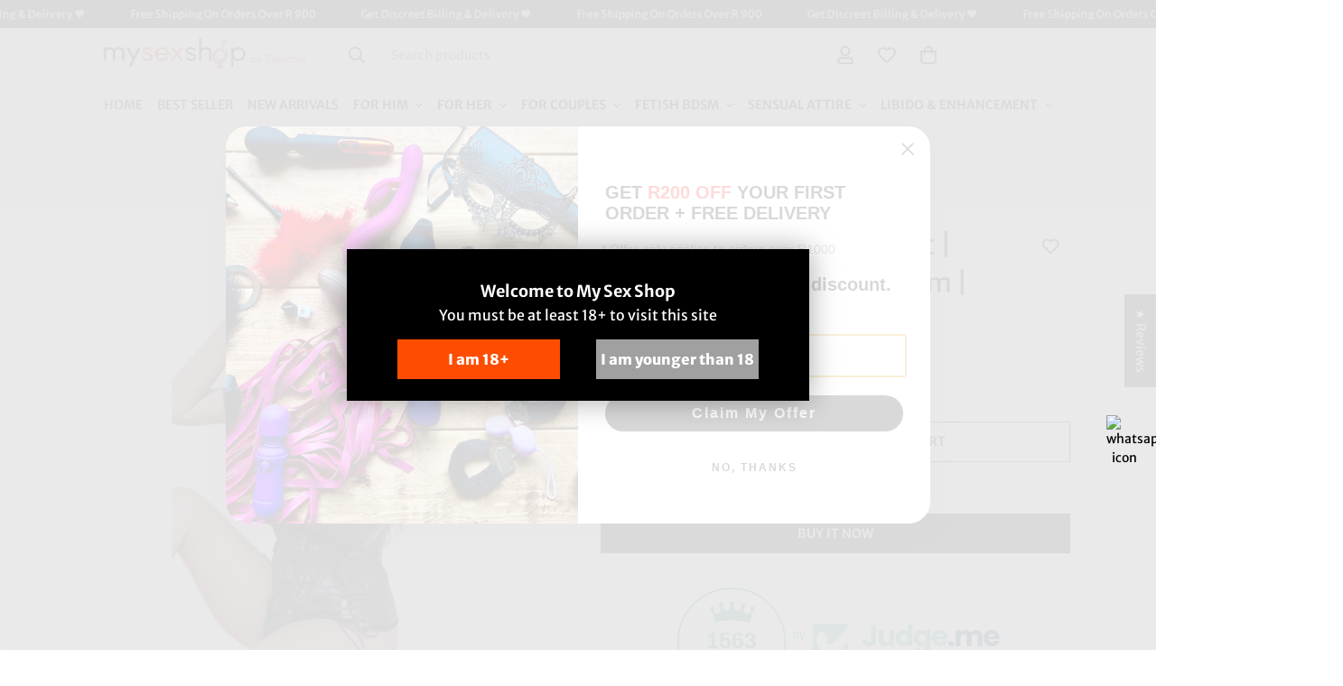

--- FILE ---
content_type: text/html; charset=utf-8
request_url: https://www.mysexshop.co.za/products/copy-of-banger-babe-lifesize-silicone-doll-sex-slave-161cm-39-kg-3-deep-holes
body_size: 79613
content:

<!doctype html>
<html
  class="no-js "
  lang="en"
  data-template="product"
  
>
  <head><!-- SEOAnt Speed Up Script --><script>
const AllowUrlArray_SEOAnt = ['cdn.nfcube.com', 'cdnv2.mycustomizer.com'];
const ForbidUrlArray_SEOAnt = [];
window.WhiteUrlArray_SEOAnt = AllowUrlArray_SEOAnt.map(src => new RegExp(src, 'i'));
window.BlackUrlArray_SEOAnt = ForbidUrlArray_SEOAnt.map(src => new RegExp(src, 'i'));
</script>
<script>
// Limit output
class AllowJsPlugin{constructor(e){const attrArr=["default","defer","async"];this.listener=this.handleListener.bind(this,e),this.jsArr=[],this.attribute=attrArr.reduce(((e,t)=>({...e,[t]:[]})),{});const t=this;e.forEach((e=>window.addEventListener(e,t.listener,{passive:!0})))}handleListener(e){const t=this;return e.forEach((e=>window.removeEventListener(e,t.listener))),"complete"===document.readyState?this.handleDOM():document.addEventListener("readystatechange",(e=>{if("complete"===e.target.readyState)return setTimeout(t.handleDOM.bind(t),1)}))}async handleDOM(){this.pauseEvent(),this.pauseJQuery(),this.getScripts(),this.beforeScripts();for(const e of Object.keys(this.attribute))await this.changeScripts(this.attribute[e]);for(const e of["DOMContentLoaded","readystatechange"])await this.requestRedraw(),document.dispatchEvent(new Event("allowJS-"+e));document.lightJSonreadystatechange&&document.lightJSonreadystatechange();for(const e of["DOMContentLoaded","load"])await this.requestRedraw(),window.dispatchEvent(new Event("allowJS-"+e));await this.requestRedraw(),window.lightJSonload&&window.lightJSonload(),await this.requestRedraw(),this.jsArr.forEach((e=>e(window).trigger("allowJS-jquery-load"))),window.dispatchEvent(new Event("allowJS-pageshow")),await this.requestRedraw(),window.lightJSonpageshow&&window.lightJSonpageshow()}async requestRedraw(){return new Promise((e=>requestAnimationFrame(e)))}getScripts(){document.querySelectorAll("script[type=AllowJs]").forEach((e=>{e.hasAttribute("src")?e.hasAttribute("async")&&e.async?this.attribute.async.push(e):e.hasAttribute("defer")&&e.defer?this.attribute.defer.push(e):this.attribute.default.push(e):this.attribute.default.push(e)}))}beforeScripts(){const e=this,t=Object.keys(this.attribute).reduce(((t,n)=>[...t,...e.attribute[n]]),[]),n=document.createDocumentFragment();t.forEach((e=>{const t=e.getAttribute("src");if(!t)return;const s=document.createElement("link");s.href=t,s.rel="preload",s.as="script",n.appendChild(s)})),document.head.appendChild(n)}async changeScripts(e){let t;for(;t=e.shift();)await this.requestRedraw(),new Promise((e=>{const n=document.createElement("script");[...t.attributes].forEach((e=>{"type"!==e.nodeName&&n.setAttribute(e.nodeName,e.nodeValue)})),t.hasAttribute("src")?(n.addEventListener("load",e),n.addEventListener("error",e)):(n.text=t.text,e()),t.parentNode.replaceChild(n,t)}))}pauseEvent(){const e={};[{obj:document,name:"DOMContentLoaded"},{obj:window,name:"DOMContentLoaded"},{obj:window,name:"load"},{obj:window,name:"pageshow"},{obj:document,name:"readystatechange"}].map((t=>function(t,n){function s(n){return e[t].list.indexOf(n)>=0?"allowJS-"+n:n}e[t]||(e[t]={list:[n],add:t.addEventListener,remove:t.removeEventListener},t.addEventListener=(...n)=>{n[0]=s(n[0]),e[t].add.apply(t,n)},t.removeEventListener=(...n)=>{n[0]=s(n[0]),e[t].remove.apply(t,n)})}(t.obj,t.name))),[{obj:document,name:"onreadystatechange"},{obj:window,name:"onpageshow"}].map((e=>function(e,t){let n=e[t];Object.defineProperty(e,t,{get:()=>n||function(){},set:s=>{e["allowJS"+t]=n=s}})}(e.obj,e.name)))}pauseJQuery(){const e=this;let t=window.jQuery;Object.defineProperty(window,"jQuery",{get:()=>t,set(n){if(!n||!n.fn||!e.jsArr.includes(n))return void(t=n);n.fn.ready=n.fn.init.prototype.ready=e=>{e.bind(document)(n)};const s=n.fn.on;n.fn.on=n.fn.init.prototype.on=function(...e){if(window!==this[0])return s.apply(this,e),this;const t=e=>e.split(" ").map((e=>"load"===e||0===e.indexOf("load.")?"allowJS-jquery-load":e)).join(" ");return"string"==typeof e[0]||e[0]instanceof String?(e[0]=t(e[0]),s.apply(this,e),this):("object"==typeof e[0]&&Object.keys(e[0]).forEach((n=>{delete Object.assign(e[0],{[t(n)]:e[0][n]})[n]})),s.apply(this,e),this)},e.jsArr.push(n),t=n}})}}new AllowJsPlugin(["keydown","wheel","mouseenter","mousemove","mouseleave","touchstart","touchmove","touchend"]);
</script>
<script>
"use strict";function SEOAnt_toConsumableArray(t){if(Array.isArray(t)){for(var e=0,r=Array(t.length);e<t.length;e++)r[e]=t[e];return r}return Array.from(t)}function _0x960a(t,e){var r=_0x3840();return(_0x960a=function(t,e){return t-=247,r[t]})(t,e)}function _0x3840(){var t=["defineProperties","application/javascript","preventDefault","4990555yeBSbh","addEventListener","set","setAttribute","bind","getAttribute","parentElement","WhiteUrlArray_SEOAnt","listener","toString","toLowerCase","every","touchend","SEOAnt scripts can't be lazy loaded","keydown","touchstart","removeChild","length","58IusxNw","BlackUrlArray_SEOAnt","observe","name","value","documentElement","wheel","warn","whitelist","map","tagName","402345HpbWDN","getOwnPropertyDescriptor","head","type","touchmove","removeEventListener","8160iwggKQ","call","beforescriptexecute","some","string","options","push","appendChild","blacklisted","querySelectorAll","5339295FeRgGa","4OtFDAr","filter","57211uwpiMx","nodeType","createElement","src","13296210cxmbJp",'script[type="',"1744290Faeint","test","forEach","script","blacklist","attributes","get","$&","744DdtCNR"];return(_0x3840=function(){return t})()}var _extends=Object.assign||function(t){for(var e=1;e<arguments.length;e++){var r=arguments[e];for(var n in r)Object.prototype.hasOwnProperty.call(r,n)&&(t[n]=r[n])}return t},_slicedToArray=function(){function t(t,e){var r=[],n=!0,o=!1,i=void 0;try{for(var a,c=t[Symbol.iterator]();!(n=(a=c.next()).done)&&(r.push(a.value),!e||r.length!==e);n=!0);}catch(t){o=!0,i=t}finally{try{!n&&c.return&&c.return()}finally{if(o)throw i}}return r}return function(e,r){if(Array.isArray(e))return e;if(Symbol.iterator in Object(e))return t(e,r);throw new TypeError("Invalid attempt to destructure non-iterable instance")}}(),_typeof="function"==typeof Symbol&&"symbol"==typeof Symbol.iterator?function(t){return typeof t}:function(t){return t&&"function"==typeof Symbol&&t.constructor===Symbol&&t!==Symbol.prototype?"symbol":typeof t};(function(t,e){for(var r=_0x960a,n=t();[];)try{if(531094===parseInt(r(306))/1+-parseInt(r(295))/2*(parseInt(r(312))/3)+-parseInt(r(257))/4*(parseInt(r(277))/5)+-parseInt(r(265))/6+-parseInt(r(259))/7*(-parseInt(r(273))/8)+-parseInt(r(256))/9+parseInt(r(263))/10)break;n.push(n.shift())}catch(t){n.push(n.shift())}})(_0x3840),function(){var t=_0x960a,e="javascript/blocked",r={blacklist:window[t(296)],whitelist:window[t(284)]},n={blacklisted:[]},o=function(n,o){return n&&(!o||o!==e)&&(!r.blacklist||r[t(269)][t(249)](function(e){return e[t(266)](n)}))&&(!r[t(303)]||r.whitelist[t(288)](function(e){return!e[t(266)](n)}))},i=function(e){var n=t,o=e[n(282)](n(262));return r[n(269)]&&r.blacklist[n(288)](function(t){return!t.test(o)})||r[n(303)]&&r.whitelist[n(249)](function(t){return t[n(266)](o)})},a=new MutationObserver(function(r){for(var i=t,a=0;a<r[i(294)];a++)for(var c=r[a].addedNodes,u=0;u<c.length;u++)!function(t){var r=c[t];if(1===r[i(260)]&&"SCRIPT"===r[i(305)]){var a=r[i(262)],u=r[i(309)];if(o(a,u)){n.blacklisted[i(252)]([r,r.type]),r[i(309)]=e;var s=function t(n){var o=i;r[o(282)](o(309))===e&&n[o(276)](),r[o(311)](o(248),t)};r[i(278)](i(248),s),r[i(283)]&&r[i(283)][i(293)](r)}}}(u)});a[t(297)](document[t(300)],{childList:!![],subtree:!![]});var c=/[|\{}()\[\]^$+*?.]/g,u=function(){for(var o=arguments.length,u=Array(o),s=0;s<o;s++)u[s]=arguments[s];var l=t;u[l(294)]<1?(r[l(269)]=[],r[l(303)]=[]):(r.blacklist&&(r[l(269)]=r.blacklist[l(258)](function(t){return u[l(288)](function(e){var r=l;return(void 0===e?"undefined":_typeof(e))===r(250)?!t.test(e):e instanceof RegExp?t.toString()!==e.toString():void 0})})),r[l(303)]&&(r[l(303)]=[].concat(SEOAnt_toConsumableArray(r[l(303)]),SEOAnt_toConsumableArray(u.map(function(t){var e=l;if("string"==typeof t){var n=t.replace(c,e(272)),o=".*"+n+".*";if(r[e(303)][e(288)](function(t){return t[e(286)]()!==o[e(286)]()}))return new RegExp(o)}else if(t instanceof RegExp&&r[e(303)][e(288)](function(r){return r[e(286)]()!==t.toString()}))return t;return null})[l(258)](Boolean)))));for(var f=document[l(255)](l(264)+e+'"]'),p=0;p<f[l(294)];p++){var y=f[p];i(y)&&(n[l(254)][l(252)]([y,l(275)]),y[l(283)][l(293)](y))}var v=0;[].concat(SEOAnt_toConsumableArray(n[l(254)]))[l(267)](function(t,e){var r=_slicedToArray(t,2),o=r[0],a=r[1],c=l;if(i(o)){for(var u=document.createElement("script"),s=0;s<o.attributes.length;s++){var f=o[c(270)][s];f[c(298)]!==c(262)&&f.name!==c(309)&&u.setAttribute(f.name,o.attributes[s][c(299)])}u[c(280)](c(262),o[c(262)]),u.setAttribute("type",a||c(275)),document[c(308)][c(253)](u),n[c(254)].splice(e-v,1),v++}}),r[l(269)]&&r.blacklist.length<1&&a.disconnect()},s=document.createElement,l={src:Object[t(307)](HTMLScriptElement.prototype,t(262)),type:Object[t(307)](HTMLScriptElement.prototype,t(309))};document[t(261)]=function(){for(var r=t,n=arguments.length,i=Array(n),a=0;a<n;a++)i[a]=arguments[a];if(i[0][r(287)]()!==r(268))return s[r(281)](document).apply(void 0,i);var c=s.bind(document).apply(void 0,i);try{Object[r(274)](c,{src:_extends({},l[r(262)],{set:function(t){var n=r;o(t,c[n(309)])&&l.type[n(279)][n(247)](this,e),l[n(262)][n(279)].call(this,t)}}),type:_extends({},l[r(309)],{get:function(){var t=r,n=l[t(309)][t(271)][t(247)](this);return n===e||o(this[t(262)],n)?null:n},set:function(t){var n=r,i=o(c[n(262)],c[n(309)])?e:t;l.type[n(279)][n(247)](this,i)}})}),c.setAttribute=function(t,e){var n=r;t===n(309)||t===n(262)?c[t]=e:HTMLScriptElement.prototype[n(280)][n(247)](c,t,e)}}catch(t){console[r(302)](r(290),t)}return c},[t(291),"mousemove",t(289),t(310),t(292),t(301)][t(304)](function(t){return{type:t,listener:function(){return u()},options:{passive:!![]}}}).forEach(function(e){var r=t;document[r(278)](e[r(309)],e[r(285)],e[r(251)])})}();
</script>
<!-- /SEOAnt Speed Up Script -->
    <meta charset="utf-8">
    <meta http-equiv="X-UA-Compatible" content="IE=edge">
    <meta name="viewport" content="width=device-width, initial-scale=1, maximum-scale=1.0, user-scalable=0">
    <meta name="theme-color" content=""><link rel="canonical" href="https://www.mysexshop.co.za/products/copy-of-banger-babe-lifesize-silicone-doll-sex-slave-161cm-39-kg-3-deep-holes">
<link href="//www.mysexshop.co.za/cdn/shop/t/68/assets/grid.css?v=20886961665468048011719899749" rel="stylesheet" type="text/css" media="all" />
<link href="//www.mysexshop.co.za/cdn/shop/t/68/assets/base.css?v=24697242509113183381722494591" rel="stylesheet" type="text/css" media="all" />
<link href="//www.mysexshop.co.za/cdn/shop/t/68/assets/modules.css?v=163896756263041597361719899750" rel="stylesheet" type="text/css" media="all" />
<link href="//www.mysexshop.co.za/cdn/shop/t/68/assets/vendor.css?v=78734522753772538311719899749" rel="stylesheet" type="text/css" media="all" />


<link rel="preconnect" href="https://cdn.shopify.com" crossorigin>
<link href="//www.mysexshop.co.za/cdn/shop/t/68/assets/vendor.min.js?v=86086154703178899121719899750" as="script" rel="preload">

<link rel="icon" type="image/png" href="//www.mysexshop.co.za/cdn/shop/files/MSS-Logo-Red_256x256_b2751248-2b48-4906-95c5-9f552446b87b.png?crop=center&height=32&v=1721370830&width=32"><title class="product">Brandi Love | 165cm Hight | Vaginal 18cm | Mouth 12cm | Anal 15cm |</title><meta name="description" content="  Brandi Love | 165cm Hight | Vaginal 18cm | Mouth 12cm | Anal 1cm | 34 Kg Brandi Love - bounce me - https://www.mysexshop.co.za/"><meta property="og:site_name" content="https://www.mysexshop.co.za/">
<meta property="og:url" content="https://www.mysexshop.co.za/products/copy-of-banger-babe-lifesize-silicone-doll-sex-slave-161cm-39-kg-3-deep-holes">
<meta property="og:title" content="Brandi Love | 165cm Hight | Vaginal 18cm | Mouth 12cm | Anal 15cm |">
<meta property="og:type" content="product">
<meta property="og:description" content="  Brandi Love | 165cm Hight | Vaginal 18cm | Mouth 12cm | Anal 1cm | 34 Kg Brandi Love - bounce me - https://www.mysexshop.co.za/"><meta property="og:image" content="http://www.mysexshop.co.za/cdn/shop/files/Brandi-Love-_-165cm-Hight-_-Vaginal-18cm-_-Mouth-12cm-_-Anal-15cm-_-34-Kg-https_-www.mysexshop.co.za-78619972.jpg?v=1759244583">
<meta property="og:image:secure_url" content="https://www.mysexshop.co.za/cdn/shop/files/Brandi-Love-_-165cm-Hight-_-Vaginal-18cm-_-Mouth-12cm-_-Anal-15cm-_-34-Kg-https_-www.mysexshop.co.za-78619972.jpg?v=1759244583">
<meta property="og:image:width" content="600">
<meta property="og:image:height" content="600"><meta property="og:price:amount" content="18,995.00">
<meta property="og:price:currency" content="ZAR"><meta name="twitter:card" content="summary_large_image">
<meta name="twitter:title" content="Brandi Love | 165cm Hight | Vaginal 18cm | Mouth 12cm | Anal 15cm |">
<meta name="twitter:description" content="  Brandi Love | 165cm Hight | Vaginal 18cm | Mouth 12cm | Anal 1cm | 34 Kg Brandi Love - bounce me - https://www.mysexshop.co.za/">

<style>
  @font-face {  font-family: M-Heading-Font;  font-weight:300;  src: url(https://cdn.shopify.com/s/files/1/0784/6438/5327/files/MwsLight.ttf?v=1712337449);  font-display: swap;}@font-face {  font-family: M-Heading-Font;  font-weight:400;  src: url(https://cdn.shopify.com/s/files/1/0784/6438/5327/files/MwsRegular.ttf?v=1712337449);  font-display: swap;}@font-face {  font-family: M-Heading-Font;  font-weight:500;  src: url(https://cdn.shopify.com/s/files/1/0784/6438/5327/files/MwsMedium.ttf?v=1712337449);  font-display: swap;}@font-face {  font-family: M-Heading-Font;  font-weight:600;  src: url(https://cdn.shopify.com/s/files/1/0784/6438/5327/files/MwsSemiBold.ttf?v=1712337449);  font-display: swap;}@font-face {  font-family: M-Heading-Font;  font-weight:700;  src: url(https://cdn.shopify.com/s/files/1/0784/6438/5327/files/MwsBold.ttf?v=1712337450);  font-display: swap;}@font-face {  font-family: M-Heading-Font;  font-weight:800;  src: url(https://cdn.shopify.com/s/files/1/0784/6438/5327/files/MwsExtraBold.ttf?v=1712337449);  font-display: swap;}:root {  --font-stack-header: 'M-Heading-Font';  --font-weight-header: 400;}@font-face {  font-family: M-Body-Font;  font-weight:300;  src: url(https://cdn.shopify.com/s/files/1/0784/6438/5327/files/MwsLight.ttf?v=1712337449);  font-display: swap;}@font-face {  font-family: M-Body-Font;  font-weight:400;  src: url(https://cdn.shopify.com/s/files/1/0784/6438/5327/files/MwsRegular.ttf?v=1712337449);  font-display: swap;}@font-face {  font-family: M-Body-Font;  font-weight:500;  src: url(https://cdn.shopify.com/s/files/1/0784/6438/5327/files/MwsMedium.ttf?v=1712337449);  font-display: swap;}@font-face {  font-family: M-Body-Font;  font-weight:600;  src: url(https://cdn.shopify.com/s/files/1/0784/6438/5327/files/MwsSemiBold.ttf?v=1712337449);  font-display: swap;}@font-face {  font-family: M-Body-Font;  font-weight:700;  src: url(https://cdn.shopify.com/s/files/1/0784/6438/5327/files/MwsBold.ttf?v=1712337450);  font-display: swap;}@font-face {  font-family: M-Body-Font;  font-weight:800;  src: url(https://cdn.shopify.com/s/files/1/0784/6438/5327/files/MwsExtraBold.ttf?v=1712337449);  font-display: swap;}:root {  --font-stack-body: 'M-Body-Font';  --font-weight-body: 400;;}
</style>
<style>
  html {
    font-size: calc(var(--font-base-size, 16) * 1px);
    -webkit-font-smoothing: antialiased;
    height: 100%;
    scroll-behavior: smooth;
  }
  body {
    margin: 0;
    font-family: var(--font-stack-body);
    font-weight: var(--font-weight-body);
    font-style: var(--font-style-body);
    color: rgb(var(--color-foreground));
    font-size: calc(var(--font-base-size, 16) * 1px);
    line-height: calc(var(--base-line-height) * 1px);
    background-color: rgb(var(--color-background));
    position: relative;
    min-height: 100%;
  }

  body,
  html {
    overflow-x: hidden;
  }

  html.prevent-scroll,
  html.prevent-scroll body {
    height: auto;
    overflow: hidden;
  }

  html.prevent-scroll {
    padding-right: var(--m-scrollbar-width);
  }

  h1,
  h2,
  h3,
  h4,
  h5,
  h6 {
    font-family: var(--font-stack-header);
    font-weight: var(--font-weight-header);
    font-style: var(--font-style-header);
    color: rgb(var(--color-heading));
    line-height: normal;
    letter-spacing: var(--heading-letter-spacing);
  }
  h1,
  .h1 {
    font-size: calc(((var(--font-h1-mobile)) / (var(--font-base-size))) * 1rem);
    line-height: 1.278;
  }

  h2,
  .h2 {
    font-size: calc(((var(--font-h2-mobile)) / (var(--font-base-size))) * 1rem);
    line-height: 1.267;
  }

  h3,
  .h3 {
    font-size: calc(((var(--font-h3-mobile)) / (var(--font-base-size))) * 1rem);
    line-height: 1.36;
  }

  h4,
  .h4 {
    font-size: calc(((var(--font-h4-mobile)) / (var(--font-base-size))) * 1rem);
    line-height: 1.4;
  }

  h5,
  .h5 {
    font-size: calc(((var(--font-h5-mobile)) / (var(--font-base-size))) * 1rem);
    line-height: 1.5;
  }

  h6,
  .h6 {
    font-size: calc(((var(--font-h6-mobile)) / (var(--font-base-size))) * 1rem);
    line-height: 1.5;
  }

  @media only screen and (min-width: 768px) {
    .h1,
    h1 {
      font-size: calc(((var(--font-h1-tablet)) / (var(--font-base-size))) * 1rem);
      line-height: 1.238;
    }
    .h2,
    h2 {
      font-size: calc(((var(--font-h2-tablet)) / (var(--font-base-size))) * 1rem);
      line-height: 1.235;
    }
    h3,
    .h3 {
      font-size: calc(((var(--font-h3-tablet)) / (var(--font-base-size))) * 1rem);
      line-height: 1.36;
    }
    h4,
    .h4 {
      font-size: calc(((var(--font-h4-tablet)) / (var(--font-base-size))) * 1rem);
      line-height: 1.4;
    }
  }

  @media only screen and (min-width: 1280px) {
    .h1,
    h1 {
      font-size: calc(((var(--font-h1-desktop)) / (var(--font-base-size))) * 1rem);
      line-height: 1.167;
    }
    .h2,
    h2 {
      font-size: calc(((var(--font-h2-desktop)) / (var(--font-base-size))) * 1rem);
      line-height: 1.238;
    }
    h3,
    .h3 {
      font-size: calc(((var(--font-h3-desktop)) / (var(--font-base-size))) * 1rem);
      line-height: 1.278;
    }
    h4,
    .h4 {
      font-size: calc(((var(--font-h4-desktop)) / (var(--font-base-size))) * 1rem);
      line-height: 1.333;
    }
    h5,
    .h5 {
      font-size: calc(((var(--font-h5-desktop)) / (var(--font-base-size))) * 1rem);
    }
    h6,
    .h6 {
      font-size: calc(((var(--font-h6-desktop)) / (var(--font-base-size))) * 1rem);
    }
  }
  [style*='--aspect-ratio'] {
    position: relative;
    overflow: hidden;
  }
  [style*='--aspect-ratio']:before {
    display: block;
    width: 100%;
    content: '';
    height: 0px;
  }
  [style*='--aspect-ratio'] > *:first-child {
    top: 0;
    left: 0;
    right: 0;
    position: absolute !important;
    object-fit: cover;
    width: 100%;
    height: 100%;
  }
  [style*='--aspect-ratio']:before {
    padding-top: calc(100% / (0.0001 + var(--aspect-ratio, 16/9)));
  }
  @media (max-width: 767px) {
    [style*='--aspect-ratio']:before {
      padding-top: calc(100% / (0.0001 + var(--aspect-ratio-mobile, var(--aspect-ratio, 16/9))));
    }
  }
  .swiper-wrapper {
    display: flex;
  }
  .swiper-container:not(.swiper-container-initialized) .swiper-slide {
    width: calc(100% / var(--items, 1));
    flex: 0 0 auto;
  }
  @media (max-width: 1023px) {
    .swiper-container:not(.swiper-container-initialized) .swiper-slide {
      min-width: 40vw;
      flex: 0 0 auto;
    }
  }
  @media (max-width: 767px) {
    .swiper-container:not(.swiper-container-initialized) .swiper-slide {
      min-width: 66vw;
      flex: 0 0 auto;
    }
  }
</style>

    

    <link href="//www.mysexshop.co.za/cdn/shop/t/68/assets/grid.css?v=20886961665468048011719899749" rel="stylesheet" type="text/css" media="all" />
    <link href="//www.mysexshop.co.za/cdn/shop/t/68/assets/base.css?v=24697242509113183381722494591" rel="stylesheet" type="text/css" media="all" />
    <link href="//www.mysexshop.co.za/cdn/shop/t/68/assets/modules.css?v=163896756263041597361719899750" rel="stylesheet" type="text/css" media="all" />

    
<style data-shopify>
:root,.m-color-default {
   		--color-background: 255,255,255;
      --color-background-secondary: 245,245,245;
   		
  		--gradient-background: #ffffff;
   		
   		--color-foreground: 0,0,0;
   		--color-foreground-secondary: 0,0,0;
  	--color-heading: 0,0,0;
   		--color-button: 0,0,0;
   		--color-button-text: 255,255,255;
   		--color-outline-button: 0,0,0;
  	--color-button-hover: 0, 0, 0;
  	--color-button-text-hover: 255, 255, 255;
   		--color-border: 238,238,238;
   		--color-price-sale: 225,43,29;
   		--color-price-regular: 0,0,0;
   		--color-form-field: 242,242,242;
   		--color-form-field-text: 86,86,86;
   		--color-tooltip: 86,86,86;
   		--color-tooltip-text: 255,255,255;
   	}
   
.m-color-dark {
   		--color-background: 225,43,29;
      --color-background-secondary: 245,245,245;
   		
  		--gradient-background: #e12b1d;
   		
   		--color-foreground: 255,255,255;
   		--color-foreground-secondary: 0,0,0;
  	--color-heading: 255,255,255;
   		--color-button: 255,255,255;
   		--color-button-text: 34,34,34;
   		--color-outline-button: 255,255,255;
  	--color-button-hover: 255, 255, 255;
  	--color-button-text-hover: 0, 0, 0;
   		--color-border: 75,75,75;
   		--color-price-sale: 225,43,29;
   		--color-price-regular: 255,255,255;
   		--color-form-field: 255,255,255;
   		--color-form-field-text: 34,34,34;
   		--color-tooltip: 255,255,255;
   		--color-tooltip-text: 34,34,34;
   	}
   
.m-color-footer {
   		--color-background: 252,248,244;
      --color-background-secondary: 245,245,245;
   		
  		--gradient-background: #fcf8f4;
   		
   		--color-foreground: 0,0,0;
   		--color-foreground-secondary: 102,102,102;
  	--color-heading: 34,34,34;
   		--color-button: 34,34,34;
   		--color-button-text: 255,255,255;
   		--color-outline-button: 34,34,34;
  	--color-button-hover: 34, 34, 34;
  	--color-button-text-hover: 255, 255, 255;
   		--color-border: 222,222,222;
   		--color-price-sale: 232,78,78;
   		--color-price-regular: 0,0,0;
   		--color-form-field: 255,255,255;
   		--color-form-field-text: 0,0,0;
   		--color-tooltip: 34,34,34;
   		--color-tooltip-text: 255,255,255;
   	}
   
.m-color-badge-hot {
   		--color-background: 225,43,29;
      --color-background-secondary: 245,245,245;
   		
  		--gradient-background: #e12b1d;
   		
   		--color-foreground: 255,255,255;
   		--color-foreground-secondary: 255,255,255;
  	--color-heading: 255,255,255;
   		--color-button: 255,255,255;
   		--color-button-text: 34,34,34;
   		--color-outline-button: 255,255,255;
  	--color-button-hover: 255, 255, 255;
  	--color-button-text-hover: 34, 34, 34;
   		--color-border: 222,222,222;
   		--color-price-sale: 255,255,255;
   		--color-price-regular: 255,255,255;
   		--color-form-field: 255,255,255;
   		--color-form-field-text: 0,0,0;
   		--color-tooltip: 255,255,255;
   		--color-tooltip-text: 34,34,34;
   	}
   
.m-color-badge-new {
   		--color-background: 210,134,26;
      --color-background-secondary: 245,245,245;
   		
  		--gradient-background: #d2861a;
   		
   		--color-foreground: 255,255,255;
   		--color-foreground-secondary: 255,255,255;
  	--color-heading: 255,255,255;
   		--color-button: 255,255,255;
   		--color-button-text: 34,34,34;
   		--color-outline-button: 255,255,255;
  	--color-button-hover: 255, 255, 255;
  	--color-button-text-hover: 34, 34, 34;
   		--color-border: 222,222,222;
   		--color-price-sale: 255,255,255;
   		--color-price-regular: 255,255,255;
   		--color-form-field: 255,255,255;
   		--color-form-field-text: 0,0,0;
   		--color-tooltip: 255,255,255;
   		--color-tooltip-text: 34,34,34;
   	}
   
.m-color-badge-sale {
   		--color-background: 218,63,63;
      --color-background-secondary: 245,245,245;
   		
  		--gradient-background: #da3f3f;
   		
   		--color-foreground: 255,255,255;
   		--color-foreground-secondary: 255,255,255;
  	--color-heading: 255,255,255;
   		--color-button: 255,255,255;
   		--color-button-text: 34,34,34;
   		--color-outline-button: 255,255,255;
  	--color-button-hover: 255, 255, 255;
  	--color-button-text-hover: 34, 34, 34;
   		--color-border: 222,222,222;
   		--color-price-sale: 255,255,255;
   		--color-price-regular: 255,255,255;
   		--color-form-field: 255,255,255;
   		--color-form-field-text: 0,0,0;
   		--color-tooltip: 255,255,255;
   		--color-tooltip-text: 34,34,34;
   	}
   
.m-color-scheme-45842c86-b42e-4ca5-93e7-bd70b3e95695 {
   		--color-background: 245,245,245;
      --color-background-secondary: 245,245,245;
   		
  		--gradient-background: #f5f5f5;
   		
   		--color-foreground: 0,0,0;
   		--color-foreground-secondary: 0,0,0;
  	--color-heading: 0,0,0;
   		--color-button: 0,0,0;
   		--color-button-text: 255,255,255;
   		--color-outline-button: 0,0,0;
  	--color-button-hover: 34, 34, 34;
  	--color-button-text-hover: 255, 255, 255;
   		--color-border: 238,238,238;
   		--color-price-sale: 232,78,78;
   		--color-price-regular: 0,0,0;
   		--color-form-field: 242,242,242;
   		--color-form-field-text: 0,0,0;
   		--color-tooltip: 34,34,34;
   		--color-tooltip-text: 255,255,255;
   	}
   
.m-color-scheme-b788e1ba-9986-4618-b0bf-e516355b7183 {
   		--color-background: 0,0,0;
      --color-background-secondary: 0,0,0;
   		
  		--gradient-background: #000000;
   		
   		--color-foreground: 255,255,255;
   		--color-foreground-secondary: 255,255,255;
  	--color-heading: 255,255,255;
   		--color-button: 0,0,0;
   		--color-button-text: 255,255,255;
   		--color-outline-button: 0,0,0;
  	--color-button-hover: 34, 34, 34;
  	--color-button-text-hover: 255, 255, 255;
   		--color-border: 238,238,238;
   		--color-price-sale: 232,78,78;
   		--color-price-regular: 0,0,0;
   		--color-form-field: 242,242,242;
   		--color-form-field-text: 0,0,0;
   		--color-tooltip: 34,34,34;
   		--color-tooltip-text: 255,255,255;
   	}
   
   .m-color-default, .m-color-dark, .m-color-footer, .m-color-badge-hot, .m-color-badge-new, .m-color-badge-sale, .m-color-scheme-45842c86-b42e-4ca5-93e7-bd70b3e95695, .m-color-scheme-b788e1ba-9986-4618-b0bf-e516355b7183 {
   	color: rgb(var(--color-foreground));
   	background-color: rgb(var(--color-background));
   }:root {      /* ANIMATIONS */   	--m-duration-short: .1s;      --m-duration-default: .25s;      --m-duration-long: .5s;      --m-duration-image: .65s;      --m-duration-animate: 1s;      --m-animation-duration: 600ms;      --m-animation-fade-in-up: m-fade-in-up var(--m-animation-duration) cubic-bezier(0, 0, 0.3, 1) forwards;      --m-animation-fade-in-left: m-fade-in-left var(--m-animation-duration) cubic-bezier(0, 0, 0.3, 1) forwards;      --m-animation-fade-in-right: m-fade-in-right var(--m-animation-duration) cubic-bezier(0, 0, 0.3, 1) forwards;      --m-animation-fade-in-left-rtl: m-fade-in-left-rtl var(--m-animation-duration) cubic-bezier(0, 0, 0.3, 1) forwards;      --m-animation-fade-in-right-rtl: m-fade-in-right-rtl var(--m-animation-duration) cubic-bezier(0, 0, 0.3, 1) forwards;      --m-animation-fade-in: m-fade-in calc(var(--m-animation-duration) * 2) cubic-bezier(0, 0, 0.3, 1);      --m-animation-zoom-fade: m-zoom-fade var(--m-animation-duration) ease forwards;   	/* BODY */   	--base-line-height: 26;  /* INPUTS */  --inputs-border-width: 1px;   	--inputs-radius: 5px;   	/* BUTTON */   	--btn-letter-spacing: 0px;   	--btn-border-radius: 0px;   	--btn-border-width: 1px;   	--btn-line-height: 23px;   	   	--btn-text-transform: uppercase;   	   	/* COUNT BUBBLE */   	--color-cart-wishlist-count: #ffffff;   	--bg-cart-wishlist-count: #da3f3f;   	/* OVERLAY */   	--color-image-overlay: #000000;   	--opacity-image-overlay: 0.2;   	/* Notification */   	--color-success: 58,135,53;   	--color-warning: 210,134,26;     --color-error: 218, 63, 63;     --color-error-bg: #fbeaea;     --color-warning-bg: #faecd7;     --color-success-bg: #d1eccf;   	/* CUSTOM COLOR */   	--text-black: 0,0,0;   	--text-white: 255,255,255;   	--bg-black: 0,0,0;   	--bg-white: 255,255,255;   	--rounded-full: 9999px;   	--bg-card-placeholder: rgba(243,243,243,1);   	--arrow-select-box: url(//www.mysexshop.co.za/cdn/shop/t/68/assets/ar-down.svg?v=92728264558441377851719899751);   	/* FONT SIZES */   	--font-base-size: 14;   	--font-btn-size: 14px;   	--font-btn-weight: 600;   	--font-h1-desktop: 36;   	--font-h1-tablet: 25;   	--font-h1-mobile: 21;   	--font-h2-desktop: 32;   	--font-h2-tablet: 25;   	--font-h2-mobile: 22;   	--font-h3-desktop: 28;   	--font-h3-tablet: 22;   	--font-h3-mobile: 19;   	--font-h4-desktop: 22;   	--font-h4-tablet: 17;   	--font-h4-mobile: 17;   	--font-h5-desktop: 15;   	--font-h5-mobile: 14;   	--font-h6-desktop: 14;   	--font-h6-mobile: 14;   	--heading-letter-spacing: 0px;  --arrow-down-url: url(//www.mysexshop.co.za/cdn/shop/t/68/assets/arrow-down.svg?v=157552497485556416461719899749);  --arrow-down-white-url: url(//www.mysexshop.co.za/cdn/shop/t/68/assets/arrow-down-white.svg?v=70535736727834135531719899750);  --product-title-line-clamp: 2;   	--spacing-sections-desktop: 30px;      --spacing-sections-laptop: 24px;      --spacing-sections-tablet: 18px;      --spacing-sections-mobile: 20px;   	/* LAYOUT */   	--container-width: 1280px;  --fluid-container-width: 1620px;  --fluid-container-offset: 95px;   }
</style><link rel="stylesheet" href="//www.mysexshop.co.za/cdn/shop/t/68/assets/search.css?v=117949639457187460371719899749" media="print" onload="this.media='all'">
<link rel="stylesheet" href="//www.mysexshop.co.za/cdn/shop/t/68/assets/cart.css?v=64297444573281373451719899750" media="print" onload="this.media='all'">

<noscript><link href="//www.mysexshop.co.za/cdn/shop/t/68/assets/search.css?v=117949639457187460371719899749" rel="stylesheet" type="text/css" media="all" /></noscript>
<noscript><link href="//www.mysexshop.co.za/cdn/shop/t/68/assets/cart.css?v=64297444573281373451719899750" rel="stylesheet" type="text/css" media="all" /></noscript><link href="//www.mysexshop.co.za/cdn/shop/t/68/assets/vendor.css?v=78734522753772538311719899749" rel="stylesheet" type="text/css" media="all" /><link rel="stylesheet" href="//www.mysexshop.co.za/cdn/shop/t/68/assets/gift-wrapping.css?v=29627576720693970741719899750" media="print" onload="this.media='all'">
  <noscript><link href="//www.mysexshop.co.za/cdn/shop/t/68/assets/gift-wrapping.css?v=29627576720693970741719899750" rel="stylesheet" type="text/css" media="all" /></noscript><link rel="stylesheet" href="//www.mysexshop.co.za/cdn/shop/t/68/assets/custom-style.css?v=79453520516082592151719900174" media="print" onload="this.media='all'">
<link rel="stylesheet" href="//www.mysexshop.co.za/cdn/shop/t/68/assets/custom.css?v=146127168325153317331724224652" media="print" onload="this.media='all'">
<noscript><link href="//www.mysexshop.co.za/cdn/shop/t/68/assets/custom-style.css?v=79453520516082592151719900174" rel="stylesheet" type="text/css" media="all" /></noscript>
<noscript><link href="//www.mysexshop.co.za/cdn/shop/t/68/assets/custom.css?v=146127168325153317331724224652" rel="stylesheet" type="text/css" media="all" /></noscript><style data-shopify>.m-section-promotion .m-icon-box__heading,.m-custom-promotion-1 .m-icon-box__heading {  font-family: "M-Body-Font";  font-size: 20px;  font-weight: 500;}.m-cart-drawer__gift-wrapping{display:none;}.m-header__desktop .m-header__menu .m-menu__item--parent .m-menu__link--main {  font-size: 14px;  font-weight: 600;}.m-content-box__subheading,.m-hero__subtitle {  letter-spacing: 1px;  font-size: 14px;}.m-article-card .m-article-card__tags {  font-size: 11px;  text-transform: uppercase;  font-weight: 500;  color: #af593c;  padding: 2px 5px;  background-color: #ffeae3;  display: inline-block;  margin-bottom: 10px;}.m-footer .m-footer--block-menu .m-footer--block-title {  font-family: "M-Body-Font";  font-size: 14px;  font-weight: 600;  text-transform: uppercase;}.m-footer .m-footer--block-newsletter .m-footer--block-title {  font-family: "M-Body-Font";  font-size: 14px;  font-weight: 600;  text-transform: uppercase;}.m-footer .m-footer--block-newsletter{padding-bottom:20px;}@media (min-width: 1535px) {  .m-custom-slideshow .m-slide__content .m-slide__title {    font-size: 80px;    line-height: 100px;    margin-bottom: 30px;  }}
</style>


<script src="//www.mysexshop.co.za/cdn/shop/t/68/assets/product-list.js?v=102537563361158566361719899750" defer="defer"></script>


    <script src="//www.mysexshop.co.za/cdn/shop/t/68/assets/vendor.min.js?v=86086154703178899121719899750" defer="defer"></script>
    <script src="//www.mysexshop.co.za/cdn/shop/t/68/assets/theme-global.js?v=58614875263789506421719899750" defer="defer"></script><script>window.performance && window.performance.mark && window.performance.mark('shopify.content_for_header.start');</script><meta name="google-site-verification" content="ur_g06ety7mwccvANPA3B2pAu2Rsz7zwM5ult7PGN3w">
<meta id="shopify-digital-wallet" name="shopify-digital-wallet" content="/10943365184/digital_wallets/dialog">
<link rel="alternate" type="application/json+oembed" href="https://www.mysexshop.co.za/products/copy-of-banger-babe-lifesize-silicone-doll-sex-slave-161cm-39-kg-3-deep-holes.oembed">
<script async="async" src="/checkouts/internal/preloads.js?locale=en-ZA"></script>
<script id="shopify-features" type="application/json">{"accessToken":"015c5e4be5d7c6409072e5d48a265d56","betas":["rich-media-storefront-analytics"],"domain":"www.mysexshop.co.za","predictiveSearch":true,"shopId":10943365184,"locale":"en"}</script>
<script>var Shopify = Shopify || {};
Shopify.shop = "https-www-mysexshop-co-za.myshopify.com";
Shopify.locale = "en";
Shopify.currency = {"active":"ZAR","rate":"1.0"};
Shopify.country = "ZA";
Shopify.theme = {"name":"minimog-5-0-1","id":143227093236,"schema_name":"Minimog - OS 2.0","schema_version":"5.0.1","theme_store_id":null,"role":"main"};
Shopify.theme.handle = "null";
Shopify.theme.style = {"id":null,"handle":null};
Shopify.cdnHost = "www.mysexshop.co.za/cdn";
Shopify.routes = Shopify.routes || {};
Shopify.routes.root = "/";</script>
<script type="module">!function(o){(o.Shopify=o.Shopify||{}).modules=!0}(window);</script>
<script>!function(o){function n(){var o=[];function n(){o.push(Array.prototype.slice.apply(arguments))}return n.q=o,n}var t=o.Shopify=o.Shopify||{};t.loadFeatures=n(),t.autoloadFeatures=n()}(window);</script>
<script id="shop-js-analytics" type="application/json">{"pageType":"product"}</script>
<script defer="defer" async type="module" src="//www.mysexshop.co.za/cdn/shopifycloud/shop-js/modules/v2/client.init-shop-cart-sync_BdyHc3Nr.en.esm.js"></script>
<script defer="defer" async type="module" src="//www.mysexshop.co.za/cdn/shopifycloud/shop-js/modules/v2/chunk.common_Daul8nwZ.esm.js"></script>
<script type="module">
  await import("//www.mysexshop.co.za/cdn/shopifycloud/shop-js/modules/v2/client.init-shop-cart-sync_BdyHc3Nr.en.esm.js");
await import("//www.mysexshop.co.za/cdn/shopifycloud/shop-js/modules/v2/chunk.common_Daul8nwZ.esm.js");

  window.Shopify.SignInWithShop?.initShopCartSync?.({"fedCMEnabled":true,"windoidEnabled":true});

</script>
<script>(function() {
  var isLoaded = false;
  function asyncLoad() {
    if (isLoaded) return;
    isLoaded = true;
    var urls = ["https:\/\/ecommplugins-trustboxsettings.trustpilot.com\/https-www-mysexshop-co-za.myshopify.com.js?settings=1721480551486\u0026shop=https-www-mysexshop-co-za.myshopify.com","https:\/\/cdn.shopify.com\/s\/files\/1\/0683\/1371\/0892\/files\/splmn-shopify-prod-August-31.min.js?v=1693985059\u0026shop=https-www-mysexshop-co-za.myshopify.com","https:\/\/ecommplugins-scripts.trustpilot.com\/v2.1\/js\/header.min.js?settings=eyJrZXkiOiJ4UjJHMDJKNzlxdXRwSVVDIiwicyI6InNrdSJ9\u0026shop=https-www-mysexshop-co-za.myshopify.com","https:\/\/nulls.solutions\/shopify\/gift-wrap\/app\/js\/nulls-gift-wrap.js?shop=https-www-mysexshop-co-za.myshopify.com","https:\/\/tabs.stationmade.com\/registered-scripts\/tabs-by-station.js?shop=https-www-mysexshop-co-za.myshopify.com","https:\/\/cdn.shopify.com\/s\/files\/1\/0109\/4336\/5184\/t\/60\/assets\/globo.swatch.init.js?shop=https-www-mysexshop-co-za.myshopify.com","https:\/\/cdn.shopify.com\/s\/files\/1\/0109\/4336\/5184\/t\/60\/assets\/globo.swatch.init.js?shop=https-www-mysexshop-co-za.myshopify.com","https:\/\/cdn.shopify.com\/s\/files\/1\/0109\/4336\/5184\/t\/60\/assets\/globo.swatch.init.js?shop=https-www-mysexshop-co-za.myshopify.com","https:\/\/cdn.shopify.com\/s\/files\/1\/0109\/4336\/5184\/t\/60\/assets\/globo.swatch.init.js?shop=https-www-mysexshop-co-za.myshopify.com","https:\/\/cdn.shopify.com\/s\/files\/1\/0109\/4336\/5184\/t\/60\/assets\/globo.swatch.init.js?shop=https-www-mysexshop-co-za.myshopify.com","https:\/\/cdn.shopify.com\/s\/files\/1\/0109\/4336\/5184\/t\/60\/assets\/globo.swatch.init.js?shop=https-www-mysexshop-co-za.myshopify.com","https:\/\/cdn.shopify.com\/s\/files\/1\/0109\/4336\/5184\/t\/60\/assets\/globo.swatch.init.js?shop=https-www-mysexshop-co-za.myshopify.com","https:\/\/cdn.shopify.com\/s\/files\/1\/0109\/4336\/5184\/t\/60\/assets\/globo.swatch.init.js?shop=https-www-mysexshop-co-za.myshopify.com","https:\/\/cdn.shopify.com\/s\/files\/1\/0109\/4336\/5184\/t\/60\/assets\/globo.swatch.init.js?shop=https-www-mysexshop-co-za.myshopify.com","https:\/\/cdn.shopify.com\/s\/files\/1\/0109\/4336\/5184\/t\/60\/assets\/globo.swatch.init.js?shop=https-www-mysexshop-co-za.myshopify.com","https:\/\/cdn.shopify.com\/s\/files\/1\/0109\/4336\/5184\/t\/60\/assets\/globo.swatch.init.js?shop=https-www-mysexshop-co-za.myshopify.com","https:\/\/cdn.shopify.com\/s\/files\/1\/0109\/4336\/5184\/t\/60\/assets\/globo.swatch.init.js?shop=https-www-mysexshop-co-za.myshopify.com","https:\/\/cdn.shopify.com\/s\/files\/1\/0109\/4336\/5184\/t\/60\/assets\/globo.swatch.init.js?shop=https-www-mysexshop-co-za.myshopify.com","https:\/\/cdn.shopify.com\/s\/files\/1\/0109\/4336\/5184\/t\/60\/assets\/globo.swatch.init.js?shop=https-www-mysexshop-co-za.myshopify.com","https:\/\/schemaplusfiles.s3.amazonaws.com\/loader.min.js?shop=https-www-mysexshop-co-za.myshopify.com","\/\/cdn.shopify.com\/proxy\/e02698359a6fd7c88383848a54215a14176c8ac413dc3b9dd5f147a426fbc7fa\/d33a6lvgbd0fej.cloudfront.net\/script_tag\/secomapp.scripttag.js?shop=https-www-mysexshop-co-za.myshopify.com\u0026sp-cache-control=cHVibGljLCBtYXgtYWdlPTkwMA","https:\/\/static.ablestar.app\/link-manager\/404-tracker\/10943365184\/8e278cef-0f6f-42e7-a460-6c0dce900a2b.js?shop=https-www-mysexshop-co-za.myshopify.com"];
    for (var i = 0; i < urls.length; i++) {
      var s = document.createElement('script');
      s.type = 'text/javascript';
      if (AllowUrlArray_SEOAnt.filter(u => urls[i].indexOf(u) > -1).length === 0) s.type = 'AllowJs'; s.async = true;
      s.src = urls[i];
      var x = document.getElementsByTagName('script')[0];
      x.parentNode.insertBefore(s, x);
    }
  };
  if(window.attachEvent) {
    window.attachEvent('onload', asyncLoad);
  } else {
    window.addEventListener('load', asyncLoad, false);
  }
})();</script>
<script id="__st">var __st={"a":10943365184,"offset":7200,"reqid":"fffac2bf-cf9f-400d-81bd-e1c7302ffe9d-1768981139","pageurl":"www.mysexshop.co.za\/products\/copy-of-banger-babe-lifesize-silicone-doll-sex-slave-161cm-39-kg-3-deep-holes","u":"2b5dabf9f218","p":"product","rtyp":"product","rid":8110618018036};</script>
<script>window.ShopifyPaypalV4VisibilityTracking = true;</script>
<script id="captcha-bootstrap">!function(){'use strict';const t='contact',e='account',n='new_comment',o=[[t,t],['blogs',n],['comments',n],[t,'customer']],c=[[e,'customer_login'],[e,'guest_login'],[e,'recover_customer_password'],[e,'create_customer']],r=t=>t.map((([t,e])=>`form[action*='/${t}']:not([data-nocaptcha='true']) input[name='form_type'][value='${e}']`)).join(','),a=t=>()=>t?[...document.querySelectorAll(t)].map((t=>t.form)):[];function s(){const t=[...o],e=r(t);return a(e)}const i='password',u='form_key',d=['recaptcha-v3-token','g-recaptcha-response','h-captcha-response',i],f=()=>{try{return window.sessionStorage}catch{return}},m='__shopify_v',_=t=>t.elements[u];function p(t,e,n=!1){try{const o=window.sessionStorage,c=JSON.parse(o.getItem(e)),{data:r}=function(t){const{data:e,action:n}=t;return t[m]||n?{data:e,action:n}:{data:t,action:n}}(c);for(const[e,n]of Object.entries(r))t.elements[e]&&(t.elements[e].value=n);n&&o.removeItem(e)}catch(o){console.error('form repopulation failed',{error:o})}}const l='form_type',E='cptcha';function T(t){t.dataset[E]=!0}const w=window,h=w.document,L='Shopify',v='ce_forms',y='captcha';let A=!1;((t,e)=>{const n=(g='f06e6c50-85a8-45c8-87d0-21a2b65856fe',I='https://cdn.shopify.com/shopifycloud/storefront-forms-hcaptcha/ce_storefront_forms_captcha_hcaptcha.v1.5.2.iife.js',D={infoText:'Protected by hCaptcha',privacyText:'Privacy',termsText:'Terms'},(t,e,n)=>{const o=w[L][v],c=o.bindForm;if(c)return c(t,g,e,D).then(n);var r;o.q.push([[t,g,e,D],n]),r=I,A||(h.body.append(Object.assign(h.createElement('script'),{id:'captcha-provider',async:!0,src:r})),A=!0)});var g,I,D;w[L]=w[L]||{},w[L][v]=w[L][v]||{},w[L][v].q=[],w[L][y]=w[L][y]||{},w[L][y].protect=function(t,e){n(t,void 0,e),T(t)},Object.freeze(w[L][y]),function(t,e,n,w,h,L){const[v,y,A,g]=function(t,e,n){const i=e?o:[],u=t?c:[],d=[...i,...u],f=r(d),m=r(i),_=r(d.filter((([t,e])=>n.includes(e))));return[a(f),a(m),a(_),s()]}(w,h,L),I=t=>{const e=t.target;return e instanceof HTMLFormElement?e:e&&e.form},D=t=>v().includes(t);t.addEventListener('submit',(t=>{const e=I(t);if(!e)return;const n=D(e)&&!e.dataset.hcaptchaBound&&!e.dataset.recaptchaBound,o=_(e),c=g().includes(e)&&(!o||!o.value);(n||c)&&t.preventDefault(),c&&!n&&(function(t){try{if(!f())return;!function(t){const e=f();if(!e)return;const n=_(t);if(!n)return;const o=n.value;o&&e.removeItem(o)}(t);const e=Array.from(Array(32),(()=>Math.random().toString(36)[2])).join('');!function(t,e){_(t)||t.append(Object.assign(document.createElement('input'),{type:'hidden',name:u})),t.elements[u].value=e}(t,e),function(t,e){const n=f();if(!n)return;const o=[...t.querySelectorAll(`input[type='${i}']`)].map((({name:t})=>t)),c=[...d,...o],r={};for(const[a,s]of new FormData(t).entries())c.includes(a)||(r[a]=s);n.setItem(e,JSON.stringify({[m]:1,action:t.action,data:r}))}(t,e)}catch(e){console.error('failed to persist form',e)}}(e),e.submit())}));const S=(t,e)=>{t&&!t.dataset[E]&&(n(t,e.some((e=>e===t))),T(t))};for(const o of['focusin','change'])t.addEventListener(o,(t=>{const e=I(t);D(e)&&S(e,y())}));const B=e.get('form_key'),M=e.get(l),P=B&&M;t.addEventListener('DOMContentLoaded',(()=>{const t=y();if(P)for(const e of t)e.elements[l].value===M&&p(e,B);[...new Set([...A(),...v().filter((t=>'true'===t.dataset.shopifyCaptcha))])].forEach((e=>S(e,t)))}))}(h,new URLSearchParams(w.location.search),n,t,e,['guest_login'])})(!0,!0)}();</script>
<script integrity="sha256-4kQ18oKyAcykRKYeNunJcIwy7WH5gtpwJnB7kiuLZ1E=" data-source-attribution="shopify.loadfeatures" defer="defer" src="//www.mysexshop.co.za/cdn/shopifycloud/storefront/assets/storefront/load_feature-a0a9edcb.js" crossorigin="anonymous"></script>
<script data-source-attribution="shopify.dynamic_checkout.dynamic.init">var Shopify=Shopify||{};Shopify.PaymentButton=Shopify.PaymentButton||{isStorefrontPortableWallets:!0,init:function(){window.Shopify.PaymentButton.init=function(){};var t=document.createElement("script");t.src="https://www.mysexshop.co.za/cdn/shopifycloud/portable-wallets/latest/portable-wallets.en.js",t.type="module",document.head.appendChild(t)}};
</script>
<script data-source-attribution="shopify.dynamic_checkout.buyer_consent">
  function portableWalletsHideBuyerConsent(e){var t=document.getElementById("shopify-buyer-consent"),n=document.getElementById("shopify-subscription-policy-button");t&&n&&(t.classList.add("hidden"),t.setAttribute("aria-hidden","true"),n.removeEventListener("click",e))}function portableWalletsShowBuyerConsent(e){var t=document.getElementById("shopify-buyer-consent"),n=document.getElementById("shopify-subscription-policy-button");t&&n&&(t.classList.remove("hidden"),t.removeAttribute("aria-hidden"),n.addEventListener("click",e))}window.Shopify?.PaymentButton&&(window.Shopify.PaymentButton.hideBuyerConsent=portableWalletsHideBuyerConsent,window.Shopify.PaymentButton.showBuyerConsent=portableWalletsShowBuyerConsent);
</script>
<script>
  function portableWalletsCleanup(e){e&&e.src&&console.error("Failed to load portable wallets script "+e.src);var t=document.querySelectorAll("shopify-accelerated-checkout .shopify-payment-button__skeleton, shopify-accelerated-checkout-cart .wallet-cart-button__skeleton"),e=document.getElementById("shopify-buyer-consent");for(let e=0;e<t.length;e++)t[e].remove();e&&e.remove()}function portableWalletsNotLoadedAsModule(e){e instanceof ErrorEvent&&"string"==typeof e.message&&e.message.includes("import.meta")&&"string"==typeof e.filename&&e.filename.includes("portable-wallets")&&(window.removeEventListener("error",portableWalletsNotLoadedAsModule),window.Shopify.PaymentButton.failedToLoad=e,"loading"===document.readyState?document.addEventListener("DOMContentLoaded",window.Shopify.PaymentButton.init):window.Shopify.PaymentButton.init())}window.addEventListener("error",portableWalletsNotLoadedAsModule);
</script>

<script type="module" src="https://www.mysexshop.co.za/cdn/shopifycloud/portable-wallets/latest/portable-wallets.en.js" onError="portableWalletsCleanup(this)" crossorigin="anonymous"></script>
<script nomodule>
  document.addEventListener("DOMContentLoaded", portableWalletsCleanup);
</script>

<link id="shopify-accelerated-checkout-styles" rel="stylesheet" media="screen" href="https://www.mysexshop.co.za/cdn/shopifycloud/portable-wallets/latest/accelerated-checkout-backwards-compat.css" crossorigin="anonymous">
<style id="shopify-accelerated-checkout-cart">
        #shopify-buyer-consent {
  margin-top: 1em;
  display: inline-block;
  width: 100%;
}

#shopify-buyer-consent.hidden {
  display: none;
}

#shopify-subscription-policy-button {
  background: none;
  border: none;
  padding: 0;
  text-decoration: underline;
  font-size: inherit;
  cursor: pointer;
}

#shopify-subscription-policy-button::before {
  box-shadow: none;
}

      </style>

<script>window.performance && window.performance.mark && window.performance.mark('shopify.content_for_header.end');</script>

    <script>
      document.documentElement.className = document.documentElement.className.replace('no-js', 'js');
      if (Shopify.designMode) {
        document.documentElement.classList.add('shopify-design-mode');
      }
    </script>
    <script>window.MinimogTheme = {};window.MinimogLibs = {};window.MinimogStrings = {  addToCart: "Add to cart",  soldOut: "Sold Out",  unavailable: "Unavailable",  inStock: "In Stock",  lowStock: "Low stock",  checkout: "Check out",  viewCart: "View Cart",  cartRemove: "Remove",  zipcodeValidate: "Zip code can\u0026#39;t be blank",  noShippingRate: "There are no shipping rates for your address.",  shippingRatesResult: "We found {{count}} shipping rate(s) for your address",  recommendTitle: "Recommendation for you",  shipping: "Shipping",  add: "Add",  itemAdded: "Product added to cart successfully",  requiredField: "Please fill all the required fields(*) before Add To Cart!",  hours: "hours",  mins: "mins",  outOfStock: "Out of stock",  sold: "Sold",  available: "Available",  preorder: "Pre-order",  sold_out_items_message: "The product is already sold out.",  unitPrice: "Unit price",  unitPriceSeparator: "per",  cartError: "There was an error while updating your cart. Please try again.",  quantityError: "Not enough items available. Only [quantity] left.",  selectVariant: "Please select {{ option }}",  valideDateTimeDelivery: "Please choose the current or future time."};window.MinimogThemeStyles = {  product: "https://www.mysexshop.co.za/cdn/shop/t/68/assets/product.css?v=39295602696750940791719899750",  productInventory: "https://www.mysexshop.co.za/cdn/shop/t/68/assets/component-product-inventory.css?v=110067085833500870761719899751"};window.MinimogThemeScripts = {  productModel: "https://www.mysexshop.co.za/cdn/shop/t/68/assets/product-model.js?v=116323143127740990381719899750",  productMedia: "https://www.mysexshop.co.za/cdn/shop/t/68/assets/product-media.js?v=133555649063739802421719899749",  variantsPicker: "https://www.mysexshop.co.za/cdn/shop/t/68/assets/variant-picker.js?v=157254683210140818361719899750",  instagram: "https://www.mysexshop.co.za/cdn/shop/t/68/assets/instagram.js?v=154981741194327260961719899750",  parallax: "https://www.mysexshop.co.za/cdn/shop/t/68/assets/simple-parallax.min.js?v=37778088828013108971719899750",  productInventory: "https://www.mysexshop.co.za/cdn/shop/t/68/assets/product-inventory.js?v=149064016435747096101719899750"};window.MinimogSettings = {  design_mode: false,  requestPath: "\/products\/copy-of-banger-babe-lifesize-silicone-doll-sex-slave-161cm-39-kg-3-deep-holes",  template: "product",  templateName: "product",productHandle: "copy-of-banger-babe-lifesize-silicone-doll-sex-slave-161cm-39-kg-3-deep-holes",    productId: 8110618018036,currency_code: "ZAR",  money_format: "R {{amount}}",  base_url: window.location.origin + Shopify.routes.root,  money_with_currency_format: "R {{amount}} ZAR","filter_color1.png":"\/\/www.mysexshop.co.za\/cdn\/shop\/t\/68\/assets\/filter_color1.png?v=147458027895443808701719899749","filter_color1":"Checked","filter_color3.png":"\/\/www.mysexshop.co.za\/cdn\/shop\/t\/68\/assets\/filter_color3.png?v=71654","filter_color3":"floral",theme: {    id: 143227093236,    name: "minimog-5-0-1",    role: "main",    version: "5.0.1",    online_store_version: "2.0",    preview_url: "https://www.mysexshop.co.za?preview_theme_id=143227093236",  },  shop_domain: "https:\/\/www.mysexshop.co.za",  shop_locale: {    published: [{"shop_locale":{"locale":"en","enabled":true,"primary":true,"published":true}}],    current: "en",    primary: "en",  },  routes: {    root: "\/",    cart: "\/cart",    product_recommendations_url: "\/recommendations\/products",    cart_add_url: '/cart/add',    cart_change_url: '/cart/change',    cart_update_url: '/cart/update',    predictive_search_url: '/search/suggest',    search_url: '/search'  },  hide_unavailable_product_options: true,  pcard_image_ratio: "1\/1",  cookie_consent_allow: "Allow cookies",  cookie_consent_message: "This website uses cookies to ensure you get the best experience on our website.",  cookie_consent_placement: "bottom",  cookie_consent_learnmore_link: "https:\/\/www.cookiesandyou.com\/",  cookie_consent_learnmore: "Learn more",  cookie_consent_theme: "black",  cookie_consent_decline: "Decline",  show_cookie_consent: false,  product_colors: "red: #FF6961,\nyellow: #FDDA76,\nblack: #000000,\nblack band: #000000,\nblue: #8DB4D2,\ngreen: #C1E1C1,\npurple: #B19CD9,\nsilver: #EEEEEF,\nwhite: #FFFFFF,\nbrown: #836953,\nlight brown: #B5651D,\ndark turquoise: #23cddc,\norange: #FFB347,\ntan: #E9D1BF,\nviolet: #B490B0,\npink: #FFD1DC,\ngrey: #E0E0E0,\nsky: #96BDC6,\npale leaf: #CCD4BF,\nlight blue: #b1c5d4,\ndark grey: #aca69f,\nbeige: #EBE6DB,\nbeige band: #EED9C4,\ndark blue: #063e66,\ncream: #FFFFCC,\nlight pink: #FBCFCD,\nmint: #bedce3,\ndark gray: #3A3B3C,\nrosy brown: #c4a287,\nlight grey:#D3D3D3,\ncopper: #B87333,\nrose gold: #ECC5C0,\nnight blue: #151B54,\ncoral: #FF7F50,\nlight purple: #C6AEC7",  use_ajax_atc: true,  discount_code_enable: false,  enable_cart_drawer: true,  pcard_show_lowest_prices: false,  date_now: "2026\/01\/21  9:38:00+0200 (SAST)",  foxKitBaseUrl: "foxkit.app"};function __setSwatchesOptions() {
    try {
      MinimogSettings._colorSwatches = []
      MinimogSettings._imageSwatches = []

      MinimogSettings.product_colors
        .split(',').filter(Boolean)
        .forEach(colorSwatch => {
          const [key, value] = colorSwatch.split(':')
          MinimogSettings._colorSwatches.push({
            key: key.trim().toLowerCase(),
            value: value && value.trim() || ''
          })
        })

      Object.keys(MinimogSettings).forEach(key => {
        if (key.includes('filter_color') && !key.includes('.png')) {
          if (MinimogSettings[`${key}.png`]) {
            MinimogSettings._imageSwatches.push({
              key: MinimogSettings[key].toLowerCase(),
              value: MinimogSettings[`${key}.png`]
            })
          }
        }
      })
    } catch (e) {
      console.error('Failed to convert color/image swatch structure!', e)
    }
  }

  __setSwatchesOptions();
</script>

    
    <script type="text/javascript" defer>
    (function(c,l,a,r,i,t,y){
        c[a]=c[a]||function(){(c[a].q=c[a].q||[]).push(arguments)};
        t=l.createElement(r);t.async=1;t.src="https://www.clarity.ms/tag/"+i;
        y=l.getElementsByTagName(r)[0];y.parentNode.insertBefore(t,y);
    })(window, document, "clarity", "script", "6oov0kspv7");
    </script>
    <script src="https://analytics.ahrefs.com/analytics.js" data-key="/ZY/T60VhEY5UYxEvUoiWw" async></script>

    <!-- Google Tag Manager -->
<script>(function(w,d,s,l,i){w[l]=w[l]||[];w[l].push({'gtm.start':
new Date().getTime(),event:'gtm.js'});var f=d.getElementsByTagName(s)[0],
j=d.createElement(s),dl=l!='dataLayer'?'&l='+l:'';j.async=true;j.src=
'https://www.googletagmanager.com/gtm.js?id='+i+dl;f.parentNode.insertBefore(j,f);
})(window,document,'script','dataLayer','GTM-P4RQWGWM');</script>
<!-- End Google Tag Manager -->

    <script>
        window.dataLayer = window.dataLayer || [];
        function gtag(){dataLayer.push(arguments);}
        gtag('js', new Date());
      
        gtag('config', 'G-K01B8JWFP3');
    </script>
    <script type="text/javascript" src="//widget.trustpilot.com/bootstrap/v5/tp.widget.bootstrap.min.js" async></script>
    <style>
      .share-social {
    position: fixed;
    bottom: 24%;
    transform: translate(0, -50%);
    z-index: 200000002222 !important;
    right: 15px;
    text-align: center;
    padding: 0;
}
    </style>
  <!-- BEGIN app block: shopify://apps/klaviyo-email-marketing-sms/blocks/klaviyo-onsite-embed/2632fe16-c075-4321-a88b-50b567f42507 -->












  <script async src="https://static.klaviyo.com/onsite/js/UYzdwS/klaviyo.js?company_id=UYzdwS"></script>
  <script>!function(){if(!window.klaviyo){window._klOnsite=window._klOnsite||[];try{window.klaviyo=new Proxy({},{get:function(n,i){return"push"===i?function(){var n;(n=window._klOnsite).push.apply(n,arguments)}:function(){for(var n=arguments.length,o=new Array(n),w=0;w<n;w++)o[w]=arguments[w];var t="function"==typeof o[o.length-1]?o.pop():void 0,e=new Promise((function(n){window._klOnsite.push([i].concat(o,[function(i){t&&t(i),n(i)}]))}));return e}}})}catch(n){window.klaviyo=window.klaviyo||[],window.klaviyo.push=function(){var n;(n=window._klOnsite).push.apply(n,arguments)}}}}();</script>

  
    <script id="viewed_product">
      if (item == null) {
        var _learnq = _learnq || [];

        var MetafieldReviews = null
        var MetafieldYotpoRating = null
        var MetafieldYotpoCount = null
        var MetafieldLooxRating = null
        var MetafieldLooxCount = null
        var okendoProduct = null
        var okendoProductReviewCount = null
        var okendoProductReviewAverageValue = null
        try {
          // The following fields are used for Customer Hub recently viewed in order to add reviews.
          // This information is not part of __kla_viewed. Instead, it is part of __kla_viewed_reviewed_items
          MetafieldReviews = {};
          MetafieldYotpoRating = null
          MetafieldYotpoCount = null
          MetafieldLooxRating = null
          MetafieldLooxCount = null

          okendoProduct = null
          // If the okendo metafield is not legacy, it will error, which then requires the new json formatted data
          if (okendoProduct && 'error' in okendoProduct) {
            okendoProduct = null
          }
          okendoProductReviewCount = okendoProduct ? okendoProduct.reviewCount : null
          okendoProductReviewAverageValue = okendoProduct ? okendoProduct.reviewAverageValue : null
        } catch (error) {
          console.error('Error in Klaviyo onsite reviews tracking:', error);
        }

        var item = {
          Name: "Brandi Love | 165cm Hight | Vaginal 18cm | Mouth 12cm  | Anal 15cm | 34 Kg",
          ProductID: 8110618018036,
          Categories: ["All Sex Toys, Lingerie \u0026 Adult Products","Best Male Masturbators \u0026 Top-Rated Pleasure Toys","Black November Deals","Halloween Sex Toy \u0026 Lingerie Deals","New Sex Toys \u0026 Intimacy Products – New Arrivals","Our Hottest Deals","Sex Toys – High-Quality Adult Toys","Smart Products Filter Index - Do not delete"],
          ImageURL: "https://www.mysexshop.co.za/cdn/shop/files/Brandi-Love-_-165cm-Hight-_-Vaginal-18cm-_-Mouth-12cm-_-Anal-15cm-_-34-Kg-https_-www.mysexshop.co.za-78619972_grande.jpg?v=1759244583",
          URL: "https://www.mysexshop.co.za/products/copy-of-banger-babe-lifesize-silicone-doll-sex-slave-161cm-39-kg-3-deep-holes",
          Brand: "https:\/\/www.mysexshop.co.za\/",
          Price: "R 18,995.00",
          Value: "18,995.00",
          CompareAtPrice: "R 31,999.00"
        };
        _learnq.push(['track', 'Viewed Product', item]);
        _learnq.push(['trackViewedItem', {
          Title: item.Name,
          ItemId: item.ProductID,
          Categories: item.Categories,
          ImageUrl: item.ImageURL,
          Url: item.URL,
          Metadata: {
            Brand: item.Brand,
            Price: item.Price,
            Value: item.Value,
            CompareAtPrice: item.CompareAtPrice
          },
          metafields:{
            reviews: MetafieldReviews,
            yotpo:{
              rating: MetafieldYotpoRating,
              count: MetafieldYotpoCount,
            },
            loox:{
              rating: MetafieldLooxRating,
              count: MetafieldLooxCount,
            },
            okendo: {
              rating: okendoProductReviewAverageValue,
              count: okendoProductReviewCount,
            }
          }
        }]);
      }
    </script>
  




  <script>
    window.klaviyoReviewsProductDesignMode = false
  </script>







<!-- END app block --><!-- BEGIN app block: shopify://apps/epa-easy-product-addons/blocks/speedup_link/0099190e-a0cb-49e7-8d26-026c9d26f337 --><!-- BEGIN app snippet: sg_product -->

<script>
  window["sg_addon_master_id"]="8110618018036";
  window["sgAddonCollectionMetaAddons"]=  "" 
  
</script>

<!-- END app snippet -->

  <script>
    window["sg_addons_coll_ids"] = {
      ids:"434227380468,129342537792,466407751924,152665489485,265311912013,265542107213,129345650752,118109798464"
    };
    window["items_with_ids"] = false || {}
  </script>


<!-- BEGIN app snippet: sg-globals -->
<script type="text/javascript">
  (function(){
    const convertLang = (locale) => {
      let t = locale.toUpperCase();
      return "PT-BR" === t || "PT-PT" === t || "ZH-CN" === t || "ZH-TW" === t ? t.replace("-", "_") : t.match(/^[a-zA-Z]{2}-[a-zA-Z]{2}$/) ? t.substring(0, 2) : t
    }

    const sg_addon_setGlobalVariables = () => {
      try{
        let locale = "en";
        window["sg_addon_currentLanguage"] = convertLang(locale);
        window["sg_addon_defaultLanguage"] ="en";
        window["sg_addon_defaultRootUrl"] ="/";
        window["sg_addon_currentRootUrl"] ="/";
        window["sg_addon_shopLocales"] = sgAddonGetAllLocales();
      }catch(err){
        console.log("Language Config:- ",err);
      }
    }

    const sgAddonGetAllLocales = () => {
      let shopLocales = {};
      try{shopLocales["en"] = {
            endonymName : "English",
            isoCode : "en",
            name : "English",
            primary : true,
            rootUrl : "\/"
          };}catch(err){
        console.log("getAllLocales Config:- ",err);
      }
      return shopLocales;
    }

    sg_addon_setGlobalVariables();
    
    window["sg_addon_sfApiVersion"]='2025-04';
    window["sgAddon_moneyFormats"] = {
      "money": "R {{amount}}",
      "moneyCurrency": "R {{amount}} ZAR"
    };
    window["sg_addon_groupsData"] = {};
    try {
      let customSGAddonMeta = {};
      if (customSGAddonMeta.sg_addon_custom_js) {
        Function(customSGAddonMeta.sg_addon_custom_js)();
      }
    } catch (error) {
      console.warn("Error In SG Addon Custom Code", error);
    }
  })();
</script>
<!-- END app snippet -->
<!-- BEGIN app snippet: sg_speedup -->


<script>
  try{
    window["sgAddon_all_translated"] = {}
    window["sg_addon_settings_config"] =  {"host":"https://spa.spicegems.com","shopName":"https-www-mysexshop-co-za.myshopify.com","hasSetting":1,"sgCookieHash":"PIfhKMciHm","hasMaster":-1,"handleId":{"mastersToReq":[],"collectionsToReq":"[]","hasProMaster":false,"hasCollMaster":false},"settings":{"is_active":"1","max_addons":"5","quick_view":"0","quick_view_desc":"0","ajax_cart":"0","bro_stack":"0","quantity_selector":"1","image_viewer":"1","addons_heading":"Product Addons Box","cart_heading":"Cart Addons Box","addaddon_cart":"ADD ADDON","variant":"Variant","quantity":"Quantity","view_full_details":"View full details","less_details":"Less details...","add_to_cart":"ADD TO CART","message":"Product added to cart.","custom_css":"no","sold_pro":"1","image_link":"0","compare_at":"0","unlink_title":"1","image_click_checkbox":"0","cart_max_addons":"5","cart_quantity_selector":"1","cart_sold_pro":"0","cart_image_link":"0","compare_at_cart":"0","sg_currency":"default","qv_label":"Quick View","sold_out":"Sold Out","qv_sold_out":"SOLD OUT","way_to_prevent":"none","soldout_master":"1","cart_qv":"0","cartqv_desc":"0","plusminus_qty":"0","plusminus_cart":"0","line_prop":"0","label_show":"1","label_text":"Additional Info","addon_mandatory":"0","mandatory_text":"Please select atleast an addon!","line_placeholder":"Text Message","sell_master":"0","atc_btn_selector":"no","theme_data":"","applied_discount":"0","is_discount":"0","layout":{"name":"layout-01","isBundle":false},"group_layout":"layout-01","product_snippet":"1","cart_snippet":"0","product_form_selector":"no","atc_product_selector":"no","cart_form_selector":"no","checkout_btn_selector":"no","subtotal":"0","subtotal_label":"SubTotal","subtotal_position":"beforebegin","jQVersion":"0","collection_discount":"0","inventoryOnProduct":"0","inventoryOnCart":"0","inStock":"0","lowStock":"0","inStockLabel":"<span>[inventory_qty] In Stock</span>","lowStockLabel":"<span>only [inventory_qty] Left</span>","thresholdQty":"5","bl_atc_label":"ADD TO CART","bl_unselect_label":"PLEASE SELECT ATLEAST ONE ADDON","bl_master_label":"THIS ITEM","bl_heading":"Frequently Bought Together","addon_slider":"0","individual_atc":"0","individual_atc_label":"ADD ADDON","money_format":"R {{amount}} ZAR","mt_addon_hash":"4jVoprQaU2"},"allow_asset_script":false} ;
    window["sgAddon_translated_locale"] =  "" ;
    window["sg_addon_all_group_translations"] = {};
    window["sgAddon_group_translated_locale"] =  "" ;
  } catch(error){
    console.warn("Error in getting settings or translate", error);
  }
</script>



<!-- ADDONS SCRIPT FROM SPEEDUP CDN -->
	<script type="text/javascript" src='https://cdnbspa.spicegems.com/js/serve/shop/https-www-mysexshop-co-za.myshopify.com/index_59a35ea9e9ccf94f8917e7d75badbe8852917f5d.js?v=infytonow816&shop=https-www-mysexshop-co-za.myshopify.com' type="text/javascript" async></script>

<!-- END app snippet -->



<!-- END app block --><!-- BEGIN app block: shopify://apps/seowill-seoant-ai-seo/blocks/seoant-core/8e57283b-dcb0-4f7b-a947-fb5c57a0d59d -->
<!--SEOAnt Core By SEOAnt Teams, v0.1.6 START -->







    <!-- BEGIN app snippet: Product-JSON-LD --><!-- END app snippet -->


<!-- SON-LD generated By SEOAnt END -->



<!-- Start : SEOAnt BrokenLink Redirect --><script type="text/javascript">
    !function(t){var e={};function r(n){if(e[n])return e[n].exports;var o=e[n]={i:n,l:!1,exports:{}};return t[n].call(o.exports,o,o.exports,r),o.l=!0,o.exports}r.m=t,r.c=e,r.d=function(t,e,n){r.o(t,e)||Object.defineProperty(t,e,{enumerable:!0,get:n})},r.r=function(t){"undefined"!==typeof Symbol&&Symbol.toStringTag&&Object.defineProperty(t,Symbol.toStringTag,{value:"Module"}),Object.defineProperty(t,"__esModule",{value:!0})},r.t=function(t,e){if(1&e&&(t=r(t)),8&e)return t;if(4&e&&"object"===typeof t&&t&&t.__esModule)return t;var n=Object.create(null);if(r.r(n),Object.defineProperty(n,"default",{enumerable:!0,value:t}),2&e&&"string"!=typeof t)for(var o in t)r.d(n,o,function(e){return t[e]}.bind(null,o));return n},r.n=function(t){var e=t&&t.__esModule?function(){return t.default}:function(){return t};return r.d(e,"a",e),e},r.o=function(t,e){return Object.prototype.hasOwnProperty.call(t,e)},r.p="",r(r.s=11)}([function(t,e,r){"use strict";var n=r(2),o=Object.prototype.toString;function i(t){return"[object Array]"===o.call(t)}function a(t){return"undefined"===typeof t}function u(t){return null!==t&&"object"===typeof t}function s(t){return"[object Function]"===o.call(t)}function c(t,e){if(null!==t&&"undefined"!==typeof t)if("object"!==typeof t&&(t=[t]),i(t))for(var r=0,n=t.length;r<n;r++)e.call(null,t[r],r,t);else for(var o in t)Object.prototype.hasOwnProperty.call(t,o)&&e.call(null,t[o],o,t)}t.exports={isArray:i,isArrayBuffer:function(t){return"[object ArrayBuffer]"===o.call(t)},isBuffer:function(t){return null!==t&&!a(t)&&null!==t.constructor&&!a(t.constructor)&&"function"===typeof t.constructor.isBuffer&&t.constructor.isBuffer(t)},isFormData:function(t){return"undefined"!==typeof FormData&&t instanceof FormData},isArrayBufferView:function(t){return"undefined"!==typeof ArrayBuffer&&ArrayBuffer.isView?ArrayBuffer.isView(t):t&&t.buffer&&t.buffer instanceof ArrayBuffer},isString:function(t){return"string"===typeof t},isNumber:function(t){return"number"===typeof t},isObject:u,isUndefined:a,isDate:function(t){return"[object Date]"===o.call(t)},isFile:function(t){return"[object File]"===o.call(t)},isBlob:function(t){return"[object Blob]"===o.call(t)},isFunction:s,isStream:function(t){return u(t)&&s(t.pipe)},isURLSearchParams:function(t){return"undefined"!==typeof URLSearchParams&&t instanceof URLSearchParams},isStandardBrowserEnv:function(){return("undefined"===typeof navigator||"ReactNative"!==navigator.product&&"NativeScript"!==navigator.product&&"NS"!==navigator.product)&&("undefined"!==typeof window&&"undefined"!==typeof document)},forEach:c,merge:function t(){var e={};function r(r,n){"object"===typeof e[n]&&"object"===typeof r?e[n]=t(e[n],r):e[n]=r}for(var n=0,o=arguments.length;n<o;n++)c(arguments[n],r);return e},deepMerge:function t(){var e={};function r(r,n){"object"===typeof e[n]&&"object"===typeof r?e[n]=t(e[n],r):e[n]="object"===typeof r?t({},r):r}for(var n=0,o=arguments.length;n<o;n++)c(arguments[n],r);return e},extend:function(t,e,r){return c(e,(function(e,o){t[o]=r&&"function"===typeof e?n(e,r):e})),t},trim:function(t){return t.replace(/^\s*/,"").replace(/\s*$/,"")}}},function(t,e,r){t.exports=r(12)},function(t,e,r){"use strict";t.exports=function(t,e){return function(){for(var r=new Array(arguments.length),n=0;n<r.length;n++)r[n]=arguments[n];return t.apply(e,r)}}},function(t,e,r){"use strict";var n=r(0);function o(t){return encodeURIComponent(t).replace(/%40/gi,"@").replace(/%3A/gi,":").replace(/%24/g,"$").replace(/%2C/gi,",").replace(/%20/g,"+").replace(/%5B/gi,"[").replace(/%5D/gi,"]")}t.exports=function(t,e,r){if(!e)return t;var i;if(r)i=r(e);else if(n.isURLSearchParams(e))i=e.toString();else{var a=[];n.forEach(e,(function(t,e){null!==t&&"undefined"!==typeof t&&(n.isArray(t)?e+="[]":t=[t],n.forEach(t,(function(t){n.isDate(t)?t=t.toISOString():n.isObject(t)&&(t=JSON.stringify(t)),a.push(o(e)+"="+o(t))})))})),i=a.join("&")}if(i){var u=t.indexOf("#");-1!==u&&(t=t.slice(0,u)),t+=(-1===t.indexOf("?")?"?":"&")+i}return t}},function(t,e,r){"use strict";t.exports=function(t){return!(!t||!t.__CANCEL__)}},function(t,e,r){"use strict";(function(e){var n=r(0),o=r(19),i={"Content-Type":"application/x-www-form-urlencoded"};function a(t,e){!n.isUndefined(t)&&n.isUndefined(t["Content-Type"])&&(t["Content-Type"]=e)}var u={adapter:function(){var t;return("undefined"!==typeof XMLHttpRequest||"undefined"!==typeof e&&"[object process]"===Object.prototype.toString.call(e))&&(t=r(6)),t}(),transformRequest:[function(t,e){return o(e,"Accept"),o(e,"Content-Type"),n.isFormData(t)||n.isArrayBuffer(t)||n.isBuffer(t)||n.isStream(t)||n.isFile(t)||n.isBlob(t)?t:n.isArrayBufferView(t)?t.buffer:n.isURLSearchParams(t)?(a(e,"application/x-www-form-urlencoded;charset=utf-8"),t.toString()):n.isObject(t)?(a(e,"application/json;charset=utf-8"),JSON.stringify(t)):t}],transformResponse:[function(t){if("string"===typeof t)try{t=JSON.parse(t)}catch(e){}return t}],timeout:0,xsrfCookieName:"XSRF-TOKEN",xsrfHeaderName:"X-XSRF-TOKEN",maxContentLength:-1,validateStatus:function(t){return t>=200&&t<300},headers:{common:{Accept:"application/json, text/plain, */*"}}};n.forEach(["delete","get","head"],(function(t){u.headers[t]={}})),n.forEach(["post","put","patch"],(function(t){u.headers[t]=n.merge(i)})),t.exports=u}).call(this,r(18))},function(t,e,r){"use strict";var n=r(0),o=r(20),i=r(3),a=r(22),u=r(25),s=r(26),c=r(7);t.exports=function(t){return new Promise((function(e,f){var l=t.data,p=t.headers;n.isFormData(l)&&delete p["Content-Type"];var h=new XMLHttpRequest;if(t.auth){var d=t.auth.username||"",m=t.auth.password||"";p.Authorization="Basic "+btoa(d+":"+m)}var y=a(t.baseURL,t.url);if(h.open(t.method.toUpperCase(),i(y,t.params,t.paramsSerializer),!0),h.timeout=t.timeout,h.onreadystatechange=function(){if(h&&4===h.readyState&&(0!==h.status||h.responseURL&&0===h.responseURL.indexOf("file:"))){var r="getAllResponseHeaders"in h?u(h.getAllResponseHeaders()):null,n={data:t.responseType&&"text"!==t.responseType?h.response:h.responseText,status:h.status,statusText:h.statusText,headers:r,config:t,request:h};o(e,f,n),h=null}},h.onabort=function(){h&&(f(c("Request aborted",t,"ECONNABORTED",h)),h=null)},h.onerror=function(){f(c("Network Error",t,null,h)),h=null},h.ontimeout=function(){var e="timeout of "+t.timeout+"ms exceeded";t.timeoutErrorMessage&&(e=t.timeoutErrorMessage),f(c(e,t,"ECONNABORTED",h)),h=null},n.isStandardBrowserEnv()){var v=r(27),g=(t.withCredentials||s(y))&&t.xsrfCookieName?v.read(t.xsrfCookieName):void 0;g&&(p[t.xsrfHeaderName]=g)}if("setRequestHeader"in h&&n.forEach(p,(function(t,e){"undefined"===typeof l&&"content-type"===e.toLowerCase()?delete p[e]:h.setRequestHeader(e,t)})),n.isUndefined(t.withCredentials)||(h.withCredentials=!!t.withCredentials),t.responseType)try{h.responseType=t.responseType}catch(w){if("json"!==t.responseType)throw w}"function"===typeof t.onDownloadProgress&&h.addEventListener("progress",t.onDownloadProgress),"function"===typeof t.onUploadProgress&&h.upload&&h.upload.addEventListener("progress",t.onUploadProgress),t.cancelToken&&t.cancelToken.promise.then((function(t){h&&(h.abort(),f(t),h=null)})),void 0===l&&(l=null),h.send(l)}))}},function(t,e,r){"use strict";var n=r(21);t.exports=function(t,e,r,o,i){var a=new Error(t);return n(a,e,r,o,i)}},function(t,e,r){"use strict";var n=r(0);t.exports=function(t,e){e=e||{};var r={},o=["url","method","params","data"],i=["headers","auth","proxy"],a=["baseURL","url","transformRequest","transformResponse","paramsSerializer","timeout","withCredentials","adapter","responseType","xsrfCookieName","xsrfHeaderName","onUploadProgress","onDownloadProgress","maxContentLength","validateStatus","maxRedirects","httpAgent","httpsAgent","cancelToken","socketPath"];n.forEach(o,(function(t){"undefined"!==typeof e[t]&&(r[t]=e[t])})),n.forEach(i,(function(o){n.isObject(e[o])?r[o]=n.deepMerge(t[o],e[o]):"undefined"!==typeof e[o]?r[o]=e[o]:n.isObject(t[o])?r[o]=n.deepMerge(t[o]):"undefined"!==typeof t[o]&&(r[o]=t[o])})),n.forEach(a,(function(n){"undefined"!==typeof e[n]?r[n]=e[n]:"undefined"!==typeof t[n]&&(r[n]=t[n])}));var u=o.concat(i).concat(a),s=Object.keys(e).filter((function(t){return-1===u.indexOf(t)}));return n.forEach(s,(function(n){"undefined"!==typeof e[n]?r[n]=e[n]:"undefined"!==typeof t[n]&&(r[n]=t[n])})),r}},function(t,e,r){"use strict";function n(t){this.message=t}n.prototype.toString=function(){return"Cancel"+(this.message?": "+this.message:"")},n.prototype.__CANCEL__=!0,t.exports=n},function(t,e,r){t.exports=r(13)},function(t,e,r){t.exports=r(30)},function(t,e,r){var n=function(t){"use strict";var e=Object.prototype,r=e.hasOwnProperty,n="function"===typeof Symbol?Symbol:{},o=n.iterator||"@@iterator",i=n.asyncIterator||"@@asyncIterator",a=n.toStringTag||"@@toStringTag";function u(t,e,r){return Object.defineProperty(t,e,{value:r,enumerable:!0,configurable:!0,writable:!0}),t[e]}try{u({},"")}catch(S){u=function(t,e,r){return t[e]=r}}function s(t,e,r,n){var o=e&&e.prototype instanceof l?e:l,i=Object.create(o.prototype),a=new L(n||[]);return i._invoke=function(t,e,r){var n="suspendedStart";return function(o,i){if("executing"===n)throw new Error("Generator is already running");if("completed"===n){if("throw"===o)throw i;return j()}for(r.method=o,r.arg=i;;){var a=r.delegate;if(a){var u=x(a,r);if(u){if(u===f)continue;return u}}if("next"===r.method)r.sent=r._sent=r.arg;else if("throw"===r.method){if("suspendedStart"===n)throw n="completed",r.arg;r.dispatchException(r.arg)}else"return"===r.method&&r.abrupt("return",r.arg);n="executing";var s=c(t,e,r);if("normal"===s.type){if(n=r.done?"completed":"suspendedYield",s.arg===f)continue;return{value:s.arg,done:r.done}}"throw"===s.type&&(n="completed",r.method="throw",r.arg=s.arg)}}}(t,r,a),i}function c(t,e,r){try{return{type:"normal",arg:t.call(e,r)}}catch(S){return{type:"throw",arg:S}}}t.wrap=s;var f={};function l(){}function p(){}function h(){}var d={};d[o]=function(){return this};var m=Object.getPrototypeOf,y=m&&m(m(T([])));y&&y!==e&&r.call(y,o)&&(d=y);var v=h.prototype=l.prototype=Object.create(d);function g(t){["next","throw","return"].forEach((function(e){u(t,e,(function(t){return this._invoke(e,t)}))}))}function w(t,e){var n;this._invoke=function(o,i){function a(){return new e((function(n,a){!function n(o,i,a,u){var s=c(t[o],t,i);if("throw"!==s.type){var f=s.arg,l=f.value;return l&&"object"===typeof l&&r.call(l,"__await")?e.resolve(l.__await).then((function(t){n("next",t,a,u)}),(function(t){n("throw",t,a,u)})):e.resolve(l).then((function(t){f.value=t,a(f)}),(function(t){return n("throw",t,a,u)}))}u(s.arg)}(o,i,n,a)}))}return n=n?n.then(a,a):a()}}function x(t,e){var r=t.iterator[e.method];if(void 0===r){if(e.delegate=null,"throw"===e.method){if(t.iterator.return&&(e.method="return",e.arg=void 0,x(t,e),"throw"===e.method))return f;e.method="throw",e.arg=new TypeError("The iterator does not provide a 'throw' method")}return f}var n=c(r,t.iterator,e.arg);if("throw"===n.type)return e.method="throw",e.arg=n.arg,e.delegate=null,f;var o=n.arg;return o?o.done?(e[t.resultName]=o.value,e.next=t.nextLoc,"return"!==e.method&&(e.method="next",e.arg=void 0),e.delegate=null,f):o:(e.method="throw",e.arg=new TypeError("iterator result is not an object"),e.delegate=null,f)}function b(t){var e={tryLoc:t[0]};1 in t&&(e.catchLoc=t[1]),2 in t&&(e.finallyLoc=t[2],e.afterLoc=t[3]),this.tryEntries.push(e)}function E(t){var e=t.completion||{};e.type="normal",delete e.arg,t.completion=e}function L(t){this.tryEntries=[{tryLoc:"root"}],t.forEach(b,this),this.reset(!0)}function T(t){if(t){var e=t[o];if(e)return e.call(t);if("function"===typeof t.next)return t;if(!isNaN(t.length)){var n=-1,i=function e(){for(;++n<t.length;)if(r.call(t,n))return e.value=t[n],e.done=!1,e;return e.value=void 0,e.done=!0,e};return i.next=i}}return{next:j}}function j(){return{value:void 0,done:!0}}return p.prototype=v.constructor=h,h.constructor=p,p.displayName=u(h,a,"GeneratorFunction"),t.isGeneratorFunction=function(t){var e="function"===typeof t&&t.constructor;return!!e&&(e===p||"GeneratorFunction"===(e.displayName||e.name))},t.mark=function(t){return Object.setPrototypeOf?Object.setPrototypeOf(t,h):(t.__proto__=h,u(t,a,"GeneratorFunction")),t.prototype=Object.create(v),t},t.awrap=function(t){return{__await:t}},g(w.prototype),w.prototype[i]=function(){return this},t.AsyncIterator=w,t.async=function(e,r,n,o,i){void 0===i&&(i=Promise);var a=new w(s(e,r,n,o),i);return t.isGeneratorFunction(r)?a:a.next().then((function(t){return t.done?t.value:a.next()}))},g(v),u(v,a,"Generator"),v[o]=function(){return this},v.toString=function(){return"[object Generator]"},t.keys=function(t){var e=[];for(var r in t)e.push(r);return e.reverse(),function r(){for(;e.length;){var n=e.pop();if(n in t)return r.value=n,r.done=!1,r}return r.done=!0,r}},t.values=T,L.prototype={constructor:L,reset:function(t){if(this.prev=0,this.next=0,this.sent=this._sent=void 0,this.done=!1,this.delegate=null,this.method="next",this.arg=void 0,this.tryEntries.forEach(E),!t)for(var e in this)"t"===e.charAt(0)&&r.call(this,e)&&!isNaN(+e.slice(1))&&(this[e]=void 0)},stop:function(){this.done=!0;var t=this.tryEntries[0].completion;if("throw"===t.type)throw t.arg;return this.rval},dispatchException:function(t){if(this.done)throw t;var e=this;function n(r,n){return a.type="throw",a.arg=t,e.next=r,n&&(e.method="next",e.arg=void 0),!!n}for(var o=this.tryEntries.length-1;o>=0;--o){var i=this.tryEntries[o],a=i.completion;if("root"===i.tryLoc)return n("end");if(i.tryLoc<=this.prev){var u=r.call(i,"catchLoc"),s=r.call(i,"finallyLoc");if(u&&s){if(this.prev<i.catchLoc)return n(i.catchLoc,!0);if(this.prev<i.finallyLoc)return n(i.finallyLoc)}else if(u){if(this.prev<i.catchLoc)return n(i.catchLoc,!0)}else{if(!s)throw new Error("try statement without catch or finally");if(this.prev<i.finallyLoc)return n(i.finallyLoc)}}}},abrupt:function(t,e){for(var n=this.tryEntries.length-1;n>=0;--n){var o=this.tryEntries[n];if(o.tryLoc<=this.prev&&r.call(o,"finallyLoc")&&this.prev<o.finallyLoc){var i=o;break}}i&&("break"===t||"continue"===t)&&i.tryLoc<=e&&e<=i.finallyLoc&&(i=null);var a=i?i.completion:{};return a.type=t,a.arg=e,i?(this.method="next",this.next=i.finallyLoc,f):this.complete(a)},complete:function(t,e){if("throw"===t.type)throw t.arg;return"break"===t.type||"continue"===t.type?this.next=t.arg:"return"===t.type?(this.rval=this.arg=t.arg,this.method="return",this.next="end"):"normal"===t.type&&e&&(this.next=e),f},finish:function(t){for(var e=this.tryEntries.length-1;e>=0;--e){var r=this.tryEntries[e];if(r.finallyLoc===t)return this.complete(r.completion,r.afterLoc),E(r),f}},catch:function(t){for(var e=this.tryEntries.length-1;e>=0;--e){var r=this.tryEntries[e];if(r.tryLoc===t){var n=r.completion;if("throw"===n.type){var o=n.arg;E(r)}return o}}throw new Error("illegal catch attempt")},delegateYield:function(t,e,r){return this.delegate={iterator:T(t),resultName:e,nextLoc:r},"next"===this.method&&(this.arg=void 0),f}},t}(t.exports);try{regeneratorRuntime=n}catch(o){Function("r","regeneratorRuntime = r")(n)}},function(t,e,r){"use strict";var n=r(0),o=r(2),i=r(14),a=r(8);function u(t){var e=new i(t),r=o(i.prototype.request,e);return n.extend(r,i.prototype,e),n.extend(r,e),r}var s=u(r(5));s.Axios=i,s.create=function(t){return u(a(s.defaults,t))},s.Cancel=r(9),s.CancelToken=r(28),s.isCancel=r(4),s.all=function(t){return Promise.all(t)},s.spread=r(29),t.exports=s,t.exports.default=s},function(t,e,r){"use strict";var n=r(0),o=r(3),i=r(15),a=r(16),u=r(8);function s(t){this.defaults=t,this.interceptors={request:new i,response:new i}}s.prototype.request=function(t){"string"===typeof t?(t=arguments[1]||{}).url=arguments[0]:t=t||{},(t=u(this.defaults,t)).method?t.method=t.method.toLowerCase():this.defaults.method?t.method=this.defaults.method.toLowerCase():t.method="get";var e=[a,void 0],r=Promise.resolve(t);for(this.interceptors.request.forEach((function(t){e.unshift(t.fulfilled,t.rejected)})),this.interceptors.response.forEach((function(t){e.push(t.fulfilled,t.rejected)}));e.length;)r=r.then(e.shift(),e.shift());return r},s.prototype.getUri=function(t){return t=u(this.defaults,t),o(t.url,t.params,t.paramsSerializer).replace(/^\?/,"")},n.forEach(["delete","get","head","options"],(function(t){s.prototype[t]=function(e,r){return this.request(n.merge(r||{},{method:t,url:e}))}})),n.forEach(["post","put","patch"],(function(t){s.prototype[t]=function(e,r,o){return this.request(n.merge(o||{},{method:t,url:e,data:r}))}})),t.exports=s},function(t,e,r){"use strict";var n=r(0);function o(){this.handlers=[]}o.prototype.use=function(t,e){return this.handlers.push({fulfilled:t,rejected:e}),this.handlers.length-1},o.prototype.eject=function(t){this.handlers[t]&&(this.handlers[t]=null)},o.prototype.forEach=function(t){n.forEach(this.handlers,(function(e){null!==e&&t(e)}))},t.exports=o},function(t,e,r){"use strict";var n=r(0),o=r(17),i=r(4),a=r(5);function u(t){t.cancelToken&&t.cancelToken.throwIfRequested()}t.exports=function(t){return u(t),t.headers=t.headers||{},t.data=o(t.data,t.headers,t.transformRequest),t.headers=n.merge(t.headers.common||{},t.headers[t.method]||{},t.headers),n.forEach(["delete","get","head","post","put","patch","common"],(function(e){delete t.headers[e]})),(t.adapter||a.adapter)(t).then((function(e){return u(t),e.data=o(e.data,e.headers,t.transformResponse),e}),(function(e){return i(e)||(u(t),e&&e.response&&(e.response.data=o(e.response.data,e.response.headers,t.transformResponse))),Promise.reject(e)}))}},function(t,e,r){"use strict";var n=r(0);t.exports=function(t,e,r){return n.forEach(r,(function(r){t=r(t,e)})),t}},function(t,e){var r,n,o=t.exports={};function i(){throw new Error("setTimeout has not been defined")}function a(){throw new Error("clearTimeout has not been defined")}function u(t){if(r===setTimeout)return setTimeout(t,0);if((r===i||!r)&&setTimeout)return r=setTimeout,setTimeout(t,0);try{return r(t,0)}catch(e){try{return r.call(null,t,0)}catch(e){return r.call(this,t,0)}}}!function(){try{r="function"===typeof setTimeout?setTimeout:i}catch(t){r=i}try{n="function"===typeof clearTimeout?clearTimeout:a}catch(t){n=a}}();var s,c=[],f=!1,l=-1;function p(){f&&s&&(f=!1,s.length?c=s.concat(c):l=-1,c.length&&h())}function h(){if(!f){var t=u(p);f=!0;for(var e=c.length;e;){for(s=c,c=[];++l<e;)s&&s[l].run();l=-1,e=c.length}s=null,f=!1,function(t){if(n===clearTimeout)return clearTimeout(t);if((n===a||!n)&&clearTimeout)return n=clearTimeout,clearTimeout(t);try{n(t)}catch(e){try{return n.call(null,t)}catch(e){return n.call(this,t)}}}(t)}}function d(t,e){this.fun=t,this.array=e}function m(){}o.nextTick=function(t){var e=new Array(arguments.length-1);if(arguments.length>1)for(var r=1;r<arguments.length;r++)e[r-1]=arguments[r];c.push(new d(t,e)),1!==c.length||f||u(h)},d.prototype.run=function(){this.fun.apply(null,this.array)},o.title="browser",o.browser=!0,o.env={},o.argv=[],o.version="",o.versions={},o.on=m,o.addListener=m,o.once=m,o.off=m,o.removeListener=m,o.removeAllListeners=m,o.emit=m,o.prependListener=m,o.prependOnceListener=m,o.listeners=function(t){return[]},o.binding=function(t){throw new Error("process.binding is not supported")},o.cwd=function(){return"/"},o.chdir=function(t){throw new Error("process.chdir is not supported")},o.umask=function(){return 0}},function(t,e,r){"use strict";var n=r(0);t.exports=function(t,e){n.forEach(t,(function(r,n){n!==e&&n.toUpperCase()===e.toUpperCase()&&(t[e]=r,delete t[n])}))}},function(t,e,r){"use strict";var n=r(7);t.exports=function(t,e,r){var o=r.config.validateStatus;!o||o(r.status)?t(r):e(n("Request failed with status code "+r.status,r.config,null,r.request,r))}},function(t,e,r){"use strict";t.exports=function(t,e,r,n,o){return t.config=e,r&&(t.code=r),t.request=n,t.response=o,t.isAxiosError=!0,t.toJSON=function(){return{message:this.message,name:this.name,description:this.description,number:this.number,fileName:this.fileName,lineNumber:this.lineNumber,columnNumber:this.columnNumber,stack:this.stack,config:this.config,code:this.code}},t}},function(t,e,r){"use strict";var n=r(23),o=r(24);t.exports=function(t,e){return t&&!n(e)?o(t,e):e}},function(t,e,r){"use strict";t.exports=function(t){return/^([a-z][a-z\d\+\-\.]*:)?\/\//i.test(t)}},function(t,e,r){"use strict";t.exports=function(t,e){return e?t.replace(/\/+$/,"")+"/"+e.replace(/^\/+/,""):t}},function(t,e,r){"use strict";var n=r(0),o=["age","authorization","content-length","content-type","etag","expires","from","host","if-modified-since","if-unmodified-since","last-modified","location","max-forwards","proxy-authorization","referer","retry-after","user-agent"];t.exports=function(t){var e,r,i,a={};return t?(n.forEach(t.split("\n"),(function(t){if(i=t.indexOf(":"),e=n.trim(t.substr(0,i)).toLowerCase(),r=n.trim(t.substr(i+1)),e){if(a[e]&&o.indexOf(e)>=0)return;a[e]="set-cookie"===e?(a[e]?a[e]:[]).concat([r]):a[e]?a[e]+", "+r:r}})),a):a}},function(t,e,r){"use strict";var n=r(0);t.exports=n.isStandardBrowserEnv()?function(){var t,e=/(msie|trident)/i.test(navigator.userAgent),r=document.createElement("a");function o(t){var n=t;return e&&(r.setAttribute("href",n),n=r.href),r.setAttribute("href",n),{href:r.href,protocol:r.protocol?r.protocol.replace(/:$/,""):"",host:r.host,search:r.search?r.search.replace(/^\?/,""):"",hash:r.hash?r.hash.replace(/^#/,""):"",hostname:r.hostname,port:r.port,pathname:"/"===r.pathname.charAt(0)?r.pathname:"/"+r.pathname}}return t=o(window.location.href),function(e){var r=n.isString(e)?o(e):e;return r.protocol===t.protocol&&r.host===t.host}}():function(){return!0}},function(t,e,r){"use strict";var n=r(0);t.exports=n.isStandardBrowserEnv()?{write:function(t,e,r,o,i,a){var u=[];u.push(t+"="+encodeURIComponent(e)),n.isNumber(r)&&u.push("expires="+new Date(r).toGMTString()),n.isString(o)&&u.push("path="+o),n.isString(i)&&u.push("domain="+i),!0===a&&u.push("secure"),document.cookie=u.join("; ")},read:function(t){var e=document.cookie.match(new RegExp("(^|;\\s*)("+t+")=([^;]*)"));return e?decodeURIComponent(e[3]):null},remove:function(t){this.write(t,"",Date.now()-864e5)}}:{write:function(){},read:function(){return null},remove:function(){}}},function(t,e,r){"use strict";var n=r(9);function o(t){if("function"!==typeof t)throw new TypeError("executor must be a function.");var e;this.promise=new Promise((function(t){e=t}));var r=this;t((function(t){r.reason||(r.reason=new n(t),e(r.reason))}))}o.prototype.throwIfRequested=function(){if(this.reason)throw this.reason},o.source=function(){var t;return{token:new o((function(e){t=e})),cancel:t}},t.exports=o},function(t,e,r){"use strict";t.exports=function(t){return function(e){return t.apply(null,e)}}},function(t,e,r){"use strict";r.r(e);var n=r(1),o=r.n(n);function i(t,e,r,n,o,i,a){try{var u=t[i](a),s=u.value}catch(c){return void r(c)}u.done?e(s):Promise.resolve(s).then(n,o)}function a(t){return function(){var e=this,r=arguments;return new Promise((function(n,o){var a=t.apply(e,r);function u(t){i(a,n,o,u,s,"next",t)}function s(t){i(a,n,o,u,s,"throw",t)}u(void 0)}))}}var u=r(10),s=r.n(u);var c=function(t){return function(t){var e=arguments.length>1&&void 0!==arguments[1]?arguments[1]:{},r=arguments.length>2&&void 0!==arguments[2]?arguments[2]:"GET";return r=r.toUpperCase(),new Promise((function(n){var o;"GET"===r&&(o=s.a.get(t,{params:e})),o.then((function(t){n(t.data)}))}))}("https://api-app.seoant.com/api/v1/receive_id",t,"GET")};function f(){return(f=a(o.a.mark((function t(e,r,n){var i;return o.a.wrap((function(t){for(;;)switch(t.prev=t.next){case 0:return i={shop:e,code:r,seogid:n},t.next=3,c(i);case 3:t.sent;case 4:case"end":return t.stop()}}),t)})))).apply(this,arguments)}var l=window.location.href;if(-1!=l.indexOf("seogid")){var p=l.split("seogid");if(void 0!=p[1]){var h=window.location.pathname+window.location.search;window.history.pushState({},0,h),function(t,e,r){f.apply(this,arguments)}("https-www-mysexshop-co-za.myshopify.com","",p[1])}}}]);
</script><!-- END : SEOAnt BrokenLink Redirect -->

<!-- Added By SEOAnt AMP. v0.0.1, START --><!-- Added By SEOAnt AMP END -->

<!-- Instant Page START --><script src="https://cdn.shopify.com/extensions/019ba080-a4ad-738d-9c09-b7c1489e4a4f/seowill-seoant-ai-seo-77/assets/pagespeed-preloading.js" defer="defer"></script><!-- Instant Page END -->


<!-- Google search console START v1.0 --><!-- Google search console END v1.0 -->

<!-- Lazy Loading START --><!-- Lazy Loading END -->



<!-- Video Lazy START --><!-- Video Lazy END -->

<!--  SEOAnt Core End -->

<!-- END app block --><!-- BEGIN app block: shopify://apps/simprosys-google-shopping-feed/blocks/core_settings_block/1f0b859e-9fa6-4007-97e8-4513aff5ff3b --><!-- BEGIN: GSF App Core Tags & Scripts by Simprosys Google Shopping Feed -->









<!-- END: GSF App Core Tags & Scripts by Simprosys Google Shopping Feed -->
<!-- END app block --><!-- BEGIN app block: shopify://apps/judge-me-reviews/blocks/judgeme_core/61ccd3b1-a9f2-4160-9fe9-4fec8413e5d8 --><!-- Start of Judge.me Core -->






<link rel="dns-prefetch" href="https://cdnwidget.judge.me">
<link rel="dns-prefetch" href="https://cdn.judge.me">
<link rel="dns-prefetch" href="https://cdn1.judge.me">
<link rel="dns-prefetch" href="https://api.judge.me">

<script data-cfasync='false' class='jdgm-settings-script'>window.jdgmSettings={"pagination":5,"disable_web_reviews":false,"badge_no_review_text":"No reviews","badge_n_reviews_text":"{{ n }} review/reviews","badge_star_color":"#EABE12","hide_badge_preview_if_no_reviews":false,"badge_hide_text":false,"enforce_center_preview_badge":false,"widget_title":"Customer Reviews","widget_open_form_text":"Write a review","widget_close_form_text":"Cancel review","widget_refresh_page_text":"Refresh page","widget_summary_text":"Based on {{ number_of_reviews }} review/reviews","widget_no_review_text":"Be the first to write a review","widget_name_field_text":"Display name","widget_verified_name_field_text":"Verified Name (public)","widget_name_placeholder_text":"Display name","widget_required_field_error_text":"This field is required.","widget_email_field_text":"Email address","widget_verified_email_field_text":"Verified Email (private, can not be edited)","widget_email_placeholder_text":"Your email address","widget_email_field_error_text":"Please enter a valid email address.","widget_rating_field_text":"Rating","widget_review_title_field_text":"Review Title","widget_review_title_placeholder_text":"Give your review a title","widget_review_body_field_text":"Review content","widget_review_body_placeholder_text":"Start writing here...","widget_pictures_field_text":"Picture/Video (optional)","widget_submit_review_text":"Submit Review","widget_submit_verified_review_text":"Submit Verified Review","widget_submit_success_msg_with_auto_publish":"Thank you! Please refresh the page in a few moments to see your review. You can remove or edit your review by logging into \u003ca href='https://judge.me/login' target='_blank' rel='nofollow noopener'\u003eJudge.me\u003c/a\u003e","widget_submit_success_msg_no_auto_publish":"Thank you! Your review will be published as soon as it is approved by the shop admin. You can remove or edit your review by logging into \u003ca href='https://judge.me/login' target='_blank' rel='nofollow noopener'\u003eJudge.me\u003c/a\u003e","widget_show_default_reviews_out_of_total_text":"Showing {{ n_reviews_shown }} out of {{ n_reviews }} reviews.","widget_show_all_link_text":"Show all","widget_show_less_link_text":"Show less","widget_author_said_text":"{{ reviewer_name }} said:","widget_days_text":"{{ n }} days ago","widget_weeks_text":"{{ n }} week/weeks ago","widget_months_text":"{{ n }} month/months ago","widget_years_text":"{{ n }} year/years ago","widget_yesterday_text":"Yesterday","widget_today_text":"Today","widget_replied_text":"\u003e\u003e {{ shop_name }} replied:","widget_read_more_text":"Read more","widget_reviewer_name_as_initial":"","widget_rating_filter_color":"#EABE12","widget_rating_filter_see_all_text":"See all reviews","widget_sorting_most_recent_text":"Most Recent","widget_sorting_highest_rating_text":"Highest Rating","widget_sorting_lowest_rating_text":"Lowest Rating","widget_sorting_with_pictures_text":"Only Pictures","widget_sorting_most_helpful_text":"Most Helpful","widget_open_question_form_text":"Ask a question","widget_reviews_subtab_text":"Reviews","widget_questions_subtab_text":"Questions","widget_question_label_text":"Question","widget_answer_label_text":"Answer","widget_question_placeholder_text":"Write your question here","widget_submit_question_text":"Submit Question","widget_question_submit_success_text":"Thank you for your question! We will notify you once it gets answered.","widget_star_color":"#EABE12","verified_badge_text":"Verified","verified_badge_bg_color":"","verified_badge_text_color":"","verified_badge_placement":"left-of-reviewer-name","widget_review_max_height":"","widget_hide_border":false,"widget_social_share":false,"widget_thumb":false,"widget_review_location_show":false,"widget_location_format":"","all_reviews_include_out_of_store_products":true,"all_reviews_out_of_store_text":"(out of store)","all_reviews_pagination":100,"all_reviews_product_name_prefix_text":"about","enable_review_pictures":true,"enable_question_anwser":false,"widget_theme":"leex","review_date_format":"mm/dd/yyyy","default_sort_method":"most-recent","widget_product_reviews_subtab_text":"Product Reviews","widget_shop_reviews_subtab_text":"Shop Reviews","widget_other_products_reviews_text":"Reviews for other products","widget_store_reviews_subtab_text":"Store reviews","widget_no_store_reviews_text":"This store hasn't received any reviews yet","widget_web_restriction_product_reviews_text":"This product hasn't received any reviews yet","widget_no_items_text":"No items found","widget_show_more_text":"Show more","widget_write_a_store_review_text":"Write a Store Review","widget_other_languages_heading":"Reviews in Other Languages","widget_translate_review_text":"Translate review to {{ language }}","widget_translating_review_text":"Translating...","widget_show_original_translation_text":"Show original ({{ language }})","widget_translate_review_failed_text":"Review couldn't be translated.","widget_translate_review_retry_text":"Retry","widget_translate_review_try_again_later_text":"Try again later","show_product_url_for_grouped_product":false,"widget_sorting_pictures_first_text":"Pictures First","show_pictures_on_all_rev_page_mobile":false,"show_pictures_on_all_rev_page_desktop":false,"floating_tab_hide_mobile_install_preference":false,"floating_tab_button_name":"★ Reviews","floating_tab_title":"Let customers speak for us","floating_tab_button_color":"","floating_tab_button_background_color":"","floating_tab_url":"","floating_tab_url_enabled":false,"floating_tab_tab_style":"text","all_reviews_text_badge_text":"Customers rate us {{ shop.metafields.judgeme.all_reviews_rating | round: 1 }}/5 based on {{ shop.metafields.judgeme.all_reviews_count }} reviews.","all_reviews_text_badge_text_branded_style":"{{ shop.metafields.judgeme.all_reviews_rating | round: 1 }} out of 5 stars based on {{ shop.metafields.judgeme.all_reviews_count }} reviews","is_all_reviews_text_badge_a_link":false,"show_stars_for_all_reviews_text_badge":true,"all_reviews_text_badge_url":"","all_reviews_text_style":"branded","all_reviews_text_color_style":"custom","all_reviews_text_color":"#F14509","all_reviews_text_show_jm_brand":true,"featured_carousel_show_header":true,"featured_carousel_title":"Recent Product Reviews","testimonials_carousel_title":"Customers are saying","videos_carousel_title":"Real customer stories","cards_carousel_title":"Customers are saying","featured_carousel_count_text":"from {{ n }} reviews","featured_carousel_add_link_to_all_reviews_page":false,"featured_carousel_url":"","featured_carousel_show_images":true,"featured_carousel_autoslide_interval":5,"featured_carousel_arrows_on_the_sides":false,"featured_carousel_height":250,"featured_carousel_width":80,"featured_carousel_image_size":0,"featured_carousel_image_height":250,"featured_carousel_arrow_color":"#eeeeee","verified_count_badge_style":"branded","verified_count_badge_orientation":"horizontal","verified_count_badge_color_style":"judgeme_brand_color","verified_count_badge_color":"#108474","is_verified_count_badge_a_link":false,"verified_count_badge_url":"","verified_count_badge_show_jm_brand":true,"widget_rating_preset_default":5,"widget_first_sub_tab":"product-reviews","widget_show_histogram":true,"widget_histogram_use_custom_color":true,"widget_pagination_use_custom_color":false,"widget_star_use_custom_color":false,"widget_verified_badge_use_custom_color":false,"widget_write_review_use_custom_color":false,"picture_reminder_submit_button":"Upload Pictures","enable_review_videos":false,"mute_video_by_default":false,"widget_sorting_videos_first_text":"Videos First","widget_review_pending_text":"Pending","featured_carousel_items_for_large_screen":3,"social_share_options_order":"Facebook,Twitter","remove_microdata_snippet":true,"disable_json_ld":false,"enable_json_ld_products":false,"preview_badge_show_question_text":false,"preview_badge_no_question_text":"No questions","preview_badge_n_question_text":"{{ number_of_questions }} question/questions","qa_badge_show_icon":false,"qa_badge_position":"same-row","remove_judgeme_branding":false,"widget_add_search_bar":false,"widget_search_bar_placeholder":"Search","widget_sorting_verified_only_text":"Verified only","featured_carousel_theme":"gallery","featured_carousel_show_rating":true,"featured_carousel_show_title":true,"featured_carousel_show_body":true,"featured_carousel_show_date":false,"featured_carousel_show_reviewer":true,"featured_carousel_show_product":true,"featured_carousel_header_background_color":"#108474","featured_carousel_header_text_color":"#ffffff","featured_carousel_name_product_separator":"reviewed","featured_carousel_full_star_background":"#108474","featured_carousel_empty_star_background":"#dadada","featured_carousel_vertical_theme_background":"#f9fafb","featured_carousel_verified_badge_enable":false,"featured_carousel_verified_badge_color":"#108474","featured_carousel_border_style":"round","featured_carousel_review_line_length_limit":3,"featured_carousel_more_reviews_button_text":"Read more reviews","featured_carousel_view_product_button_text":"View product","all_reviews_page_load_reviews_on":"scroll","all_reviews_page_load_more_text":"Load More Reviews","disable_fb_tab_reviews":false,"enable_ajax_cdn_cache":false,"widget_advanced_speed_features":5,"widget_public_name_text":"displayed publicly like","default_reviewer_name":"John Smith","default_reviewer_name_has_non_latin":true,"widget_reviewer_anonymous":"Anonymous","medals_widget_title":"Judge.me Review Medals","medals_widget_background_color":"#ffffff","medals_widget_position":"footer_all_pages","medals_widget_border_color":"#f9fafb","medals_widget_verified_text_position":"left","medals_widget_use_monochromatic_version":false,"medals_widget_elements_color":"#108474","show_reviewer_avatar":true,"widget_invalid_yt_video_url_error_text":"Not a YouTube video URL","widget_max_length_field_error_text":"Please enter no more than {0} characters.","widget_show_country_flag":false,"widget_show_collected_via_shop_app":true,"widget_verified_by_shop_badge_style":"light","widget_verified_by_shop_text":"Verified by Shop","widget_show_photo_gallery":false,"widget_load_with_code_splitting":true,"widget_ugc_install_preference":false,"widget_ugc_title":"Made by us, Shared by you","widget_ugc_subtitle":"Tag us to see your picture featured in our page","widget_ugc_arrows_color":"#ffffff","widget_ugc_primary_button_text":"Buy Now","widget_ugc_primary_button_background_color":"#108474","widget_ugc_primary_button_text_color":"#ffffff","widget_ugc_primary_button_border_width":"0","widget_ugc_primary_button_border_style":"none","widget_ugc_primary_button_border_color":"#108474","widget_ugc_primary_button_border_radius":"25","widget_ugc_secondary_button_text":"Load More","widget_ugc_secondary_button_background_color":"#ffffff","widget_ugc_secondary_button_text_color":"#108474","widget_ugc_secondary_button_border_width":"2","widget_ugc_secondary_button_border_style":"solid","widget_ugc_secondary_button_border_color":"#108474","widget_ugc_secondary_button_border_radius":"25","widget_ugc_reviews_button_text":"View Reviews","widget_ugc_reviews_button_background_color":"#ffffff","widget_ugc_reviews_button_text_color":"#108474","widget_ugc_reviews_button_border_width":"2","widget_ugc_reviews_button_border_style":"solid","widget_ugc_reviews_button_border_color":"#108474","widget_ugc_reviews_button_border_radius":"25","widget_ugc_reviews_button_link_to":"judgeme-reviews-page","widget_ugc_show_post_date":true,"widget_ugc_max_width":"800","widget_rating_metafield_value_type":true,"widget_primary_color":"#E12B1D","widget_enable_secondary_color":false,"widget_secondary_color":"#edf5f5","widget_summary_average_rating_text":"{{ average_rating }} out of 5","widget_media_grid_title":"Customer photos \u0026 videos","widget_media_grid_see_more_text":"See more","widget_round_style":false,"widget_show_product_medals":true,"widget_verified_by_judgeme_text":"Verified by Judge.me","widget_show_store_medals":true,"widget_verified_by_judgeme_text_in_store_medals":"Verified by Judge.me","widget_media_field_exceed_quantity_message":"Sorry, we can only accept {{ max_media }} for one review.","widget_media_field_exceed_limit_message":"{{ file_name }} is too large, please select a {{ media_type }} less than {{ size_limit }}MB.","widget_review_submitted_text":"Review Submitted!","widget_question_submitted_text":"Question Submitted!","widget_close_form_text_question":"Cancel","widget_write_your_answer_here_text":"Write your answer here","widget_enabled_branded_link":true,"widget_show_collected_by_judgeme":true,"widget_reviewer_name_color":"#000000","widget_write_review_text_color":"","widget_write_review_bg_color":"#000000","widget_collected_by_judgeme_text":"collected by Judge.me","widget_pagination_type":"standard","widget_load_more_text":"Load More","widget_load_more_color":"#108474","widget_full_review_text":"Full Review","widget_read_more_reviews_text":"Read More Reviews","widget_read_questions_text":"Read Questions","widget_questions_and_answers_text":"Questions \u0026 Answers","widget_verified_by_text":"Verified by","widget_verified_text":"Verified","widget_number_of_reviews_text":"{{ number_of_reviews }} reviews","widget_back_button_text":"Back","widget_next_button_text":"Next","widget_custom_forms_filter_button":"Filters","custom_forms_style":"vertical","widget_show_review_information":false,"how_reviews_are_collected":"How reviews are collected?","widget_show_review_keywords":false,"widget_gdpr_statement":"How we use your data: We'll only contact you about the review you left, and only if necessary. By submitting your review, you agree to Judge.me's \u003ca href='https://judge.me/terms' target='_blank' rel='nofollow noopener'\u003eterms\u003c/a\u003e, \u003ca href='https://judge.me/privacy' target='_blank' rel='nofollow noopener'\u003eprivacy\u003c/a\u003e and \u003ca href='https://judge.me/content-policy' target='_blank' rel='nofollow noopener'\u003econtent\u003c/a\u003e policies.","widget_multilingual_sorting_enabled":false,"widget_translate_review_content_enabled":false,"widget_translate_review_content_method":"manual","popup_widget_review_selection":"automatically_with_pictures","popup_widget_round_border_style":true,"popup_widget_show_title":true,"popup_widget_show_body":true,"popup_widget_show_reviewer":false,"popup_widget_show_product":true,"popup_widget_show_pictures":true,"popup_widget_use_review_picture":true,"popup_widget_show_on_home_page":true,"popup_widget_show_on_product_page":true,"popup_widget_show_on_collection_page":true,"popup_widget_show_on_cart_page":true,"popup_widget_position":"bottom_left","popup_widget_first_review_delay":5,"popup_widget_duration":5,"popup_widget_interval":5,"popup_widget_review_count":5,"popup_widget_hide_on_mobile":true,"review_snippet_widget_round_border_style":true,"review_snippet_widget_card_color":"#FFFFFF","review_snippet_widget_slider_arrows_background_color":"#FFFFFF","review_snippet_widget_slider_arrows_color":"#000000","review_snippet_widget_star_color":"#F7EB3D","show_product_variant":false,"all_reviews_product_variant_label_text":"Variant: ","widget_show_verified_branding":false,"widget_ai_summary_title":"Customers say","widget_ai_summary_disclaimer":"AI-powered review summary based on recent customer reviews","widget_show_ai_summary":false,"widget_show_ai_summary_bg":false,"widget_show_review_title_input":true,"redirect_reviewers_invited_via_email":"external_form","request_store_review_after_product_review":false,"request_review_other_products_in_order":false,"review_form_color_scheme":"default","review_form_corner_style":"square","review_form_star_color":{},"review_form_text_color":"#333333","review_form_background_color":"#ffffff","review_form_field_background_color":"#fafafa","review_form_button_color":{},"review_form_button_text_color":"#ffffff","review_form_modal_overlay_color":"#000000","review_content_screen_title_text":"How would you rate this product?","review_content_introduction_text":"We would love it if you would share a bit about your experience.","store_review_form_title_text":"How would you rate this store?","store_review_form_introduction_text":"We would love it if you would share a bit about your experience.","show_review_guidance_text":true,"one_star_review_guidance_text":"Poor","five_star_review_guidance_text":"Great","customer_information_screen_title_text":"About you","customer_information_introduction_text":"Please tell us more about you.","custom_questions_screen_title_text":"Your experience in more detail","custom_questions_introduction_text":"Here are a few questions to help us understand more about your experience.","review_submitted_screen_title_text":"Thanks for your review!","review_submitted_screen_thank_you_text":"We are processing it and it will appear on the store soon.","review_submitted_screen_email_verification_text":"Please confirm your email by clicking the link we just sent you. This helps us keep reviews authentic.","review_submitted_request_store_review_text":"Would you like to share your experience of shopping with us?","review_submitted_review_other_products_text":"Would you like to review these products?","store_review_screen_title_text":"Would you like to share your experience of shopping with us?","store_review_introduction_text":"We value your feedback and use it to improve. Please share any thoughts or suggestions you have.","reviewer_media_screen_title_picture_text":"Share a picture","reviewer_media_introduction_picture_text":"Upload a photo to support your review.","reviewer_media_screen_title_video_text":"Share a video","reviewer_media_introduction_video_text":"Upload a video to support your review.","reviewer_media_screen_title_picture_or_video_text":"Share a picture or video","reviewer_media_introduction_picture_or_video_text":"Upload a photo or video to support your review.","reviewer_media_youtube_url_text":"Paste your Youtube URL here","advanced_settings_next_step_button_text":"Next","advanced_settings_close_review_button_text":"Close","modal_write_review_flow":false,"write_review_flow_required_text":"Required","write_review_flow_privacy_message_text":"We respect your privacy.","write_review_flow_anonymous_text":"Post review as anonymous","write_review_flow_visibility_text":"This won't be visible to other customers.","write_review_flow_multiple_selection_help_text":"Select as many as you like","write_review_flow_single_selection_help_text":"Select one option","write_review_flow_required_field_error_text":"This field is required","write_review_flow_invalid_email_error_text":"Please enter a valid email address","write_review_flow_max_length_error_text":"Max. {{ max_length }} characters.","write_review_flow_media_upload_text":"\u003cb\u003eClick to upload\u003c/b\u003e or drag and drop","write_review_flow_gdpr_statement":"We'll only contact you about your review if necessary. By submitting your review, you agree to our \u003ca href='https://judge.me/terms' target='_blank' rel='nofollow noopener'\u003eterms and conditions\u003c/a\u003e and \u003ca href='https://judge.me/privacy' target='_blank' rel='nofollow noopener'\u003eprivacy policy\u003c/a\u003e.","rating_only_reviews_enabled":false,"show_negative_reviews_help_screen":false,"new_review_flow_help_screen_rating_threshold":3,"negative_review_resolution_screen_title_text":"Tell us more","negative_review_resolution_text":"Your experience matters to us. If there were issues with your purchase, we're here to help. Feel free to reach out to us, we'd love the opportunity to make things right.","negative_review_resolution_button_text":"Contact us","negative_review_resolution_proceed_with_review_text":"Leave a review","negative_review_resolution_subject":"Issue with purchase from {{ shop_name }}.{{ order_name }}","preview_badge_collection_page_install_status":false,"widget_review_custom_css":"","preview_badge_custom_css":"","preview_badge_stars_count":"5-stars","featured_carousel_custom_css":"","floating_tab_custom_css":"","all_reviews_widget_custom_css":"","medals_widget_custom_css":"","verified_badge_custom_css":"","all_reviews_text_custom_css":"","transparency_badges_collected_via_store_invite":false,"transparency_badges_from_another_provider":false,"transparency_badges_collected_from_store_visitor":false,"transparency_badges_collected_by_verified_review_provider":false,"transparency_badges_earned_reward":false,"transparency_badges_collected_via_store_invite_text":"Review collected via store invitation","transparency_badges_from_another_provider_text":"Review collected from another provider","transparency_badges_collected_from_store_visitor_text":"Review collected from a store visitor","transparency_badges_written_in_google_text":"Review written in Google","transparency_badges_written_in_etsy_text":"Review written in Etsy","transparency_badges_written_in_shop_app_text":"Review written in Shop App","transparency_badges_earned_reward_text":"Review earned a reward for future purchase","product_review_widget_per_page":10,"widget_store_review_label_text":"Review about the store","checkout_comment_extension_title_on_product_page":"Customer Comments","checkout_comment_extension_num_latest_comment_show":5,"checkout_comment_extension_format":"name_and_timestamp","checkout_comment_customer_name":"last_initial","checkout_comment_comment_notification":true,"preview_badge_collection_page_install_preference":true,"preview_badge_home_page_install_preference":false,"preview_badge_product_page_install_preference":true,"review_widget_install_preference":"","review_carousel_install_preference":false,"floating_reviews_tab_install_preference":"none","verified_reviews_count_badge_install_preference":false,"all_reviews_text_install_preference":false,"review_widget_best_location":true,"judgeme_medals_install_preference":false,"review_widget_revamp_enabled":false,"review_widget_qna_enabled":false,"review_widget_header_theme":"minimal","review_widget_widget_title_enabled":true,"review_widget_header_text_size":"medium","review_widget_header_text_weight":"regular","review_widget_average_rating_style":"compact","review_widget_bar_chart_enabled":true,"review_widget_bar_chart_type":"numbers","review_widget_bar_chart_style":"standard","review_widget_expanded_media_gallery_enabled":false,"review_widget_reviews_section_theme":"standard","review_widget_image_style":"thumbnails","review_widget_review_image_ratio":"square","review_widget_stars_size":"medium","review_widget_verified_badge":"standard_text","review_widget_review_title_text_size":"medium","review_widget_review_text_size":"medium","review_widget_review_text_length":"medium","review_widget_number_of_columns_desktop":3,"review_widget_carousel_transition_speed":5,"review_widget_custom_questions_answers_display":"always","review_widget_button_text_color":"#FFFFFF","review_widget_text_color":"#000000","review_widget_lighter_text_color":"#7B7B7B","review_widget_corner_styling":"soft","review_widget_review_word_singular":"review","review_widget_review_word_plural":"reviews","review_widget_voting_label":"Helpful?","review_widget_shop_reply_label":"Reply from {{ shop_name }}:","review_widget_filters_title":"Filters","qna_widget_question_word_singular":"Question","qna_widget_question_word_plural":"Questions","qna_widget_answer_reply_label":"Answer from {{ answerer_name }}:","qna_content_screen_title_text":"Ask a question about this product","qna_widget_question_required_field_error_text":"Please enter your question.","qna_widget_flow_gdpr_statement":"We'll only contact you about your question if necessary. By submitting your question, you agree to our \u003ca href='https://judge.me/terms' target='_blank' rel='nofollow noopener'\u003eterms and conditions\u003c/a\u003e and \u003ca href='https://judge.me/privacy' target='_blank' rel='nofollow noopener'\u003eprivacy policy\u003c/a\u003e.","qna_widget_question_submitted_text":"Thanks for your question!","qna_widget_close_form_text_question":"Close","qna_widget_question_submit_success_text":"We’ll notify you by email when your question is answered.","all_reviews_widget_v2025_enabled":false,"all_reviews_widget_v2025_header_theme":"default","all_reviews_widget_v2025_widget_title_enabled":true,"all_reviews_widget_v2025_header_text_size":"medium","all_reviews_widget_v2025_header_text_weight":"regular","all_reviews_widget_v2025_average_rating_style":"compact","all_reviews_widget_v2025_bar_chart_enabled":true,"all_reviews_widget_v2025_bar_chart_type":"numbers","all_reviews_widget_v2025_bar_chart_style":"standard","all_reviews_widget_v2025_expanded_media_gallery_enabled":false,"all_reviews_widget_v2025_show_store_medals":true,"all_reviews_widget_v2025_show_photo_gallery":true,"all_reviews_widget_v2025_show_review_keywords":false,"all_reviews_widget_v2025_show_ai_summary":false,"all_reviews_widget_v2025_show_ai_summary_bg":false,"all_reviews_widget_v2025_add_search_bar":false,"all_reviews_widget_v2025_default_sort_method":"most-recent","all_reviews_widget_v2025_reviews_per_page":10,"all_reviews_widget_v2025_reviews_section_theme":"default","all_reviews_widget_v2025_image_style":"thumbnails","all_reviews_widget_v2025_review_image_ratio":"square","all_reviews_widget_v2025_stars_size":"medium","all_reviews_widget_v2025_verified_badge":"bold_badge","all_reviews_widget_v2025_review_title_text_size":"medium","all_reviews_widget_v2025_review_text_size":"medium","all_reviews_widget_v2025_review_text_length":"medium","all_reviews_widget_v2025_number_of_columns_desktop":3,"all_reviews_widget_v2025_carousel_transition_speed":5,"all_reviews_widget_v2025_custom_questions_answers_display":"always","all_reviews_widget_v2025_show_product_variant":false,"all_reviews_widget_v2025_show_reviewer_avatar":true,"all_reviews_widget_v2025_reviewer_name_as_initial":"","all_reviews_widget_v2025_review_location_show":false,"all_reviews_widget_v2025_location_format":"","all_reviews_widget_v2025_show_country_flag":false,"all_reviews_widget_v2025_verified_by_shop_badge_style":"light","all_reviews_widget_v2025_social_share":false,"all_reviews_widget_v2025_social_share_options_order":"Facebook,Twitter,LinkedIn,Pinterest","all_reviews_widget_v2025_pagination_type":"standard","all_reviews_widget_v2025_button_text_color":"#FFFFFF","all_reviews_widget_v2025_text_color":"#000000","all_reviews_widget_v2025_lighter_text_color":"#7B7B7B","all_reviews_widget_v2025_corner_styling":"soft","all_reviews_widget_v2025_title":"Customer reviews","all_reviews_widget_v2025_ai_summary_title":"Customers say about this store","all_reviews_widget_v2025_no_review_text":"Be the first to write a review","platform":"shopify","branding_url":"https://app.judge.me/reviews/stores/www.mysexshop.co.za","branding_text":"Powered by Judge.me","locale":"en","reply_name":"https://www.mysexshop.co.za/","widget_version":"3.0","footer":true,"autopublish":true,"review_dates":true,"enable_custom_form":false,"shop_use_review_site":true,"shop_locale":"en","enable_multi_locales_translations":true,"show_review_title_input":true,"review_verification_email_status":"always","can_be_branded":true,"reply_name_text":"https://www.mysexshop.co.za/"};</script> <style class='jdgm-settings-style'>.jdgm-xx{left:0}:root{--jdgm-primary-color: #E12B1D;--jdgm-secondary-color: rgba(225,43,29,0.1);--jdgm-star-color: #EABE12;--jdgm-write-review-text-color: white;--jdgm-write-review-bg-color: #000000;--jdgm-paginate-color: #E12B1D;--jdgm-border-radius: 0;--jdgm-reviewer-name-color: #000000}.jdgm-histogram__bar-content{background-color:#EABE12}.jdgm-rev[data-verified-buyer=true] .jdgm-rev__icon.jdgm-rev__icon:after,.jdgm-rev__buyer-badge.jdgm-rev__buyer-badge{color:white;background-color:#E12B1D}.jdgm-review-widget--small .jdgm-gallery.jdgm-gallery .jdgm-gallery__thumbnail-link:nth-child(8) .jdgm-gallery__thumbnail-wrapper.jdgm-gallery__thumbnail-wrapper:before{content:"See more"}@media only screen and (min-width: 768px){.jdgm-gallery.jdgm-gallery .jdgm-gallery__thumbnail-link:nth-child(8) .jdgm-gallery__thumbnail-wrapper.jdgm-gallery__thumbnail-wrapper:before{content:"See more"}}.jdgm-preview-badge .jdgm-star.jdgm-star{color:#EABE12}.jdgm-author-all-initials{display:none !important}.jdgm-author-last-initial{display:none !important}.jdgm-rev-widg__title{visibility:hidden}.jdgm-rev-widg__summary-text{visibility:hidden}.jdgm-prev-badge__text{visibility:hidden}.jdgm-rev__prod-link-prefix:before{content:'about'}.jdgm-rev__variant-label:before{content:'Variant: '}.jdgm-rev__out-of-store-text:before{content:'(out of store)'}@media only screen and (min-width: 768px){.jdgm-rev__pics .jdgm-rev_all-rev-page-picture-separator,.jdgm-rev__pics .jdgm-rev__product-picture{display:none}}@media only screen and (max-width: 768px){.jdgm-rev__pics .jdgm-rev_all-rev-page-picture-separator,.jdgm-rev__pics .jdgm-rev__product-picture{display:none}}.jdgm-preview-badge[data-template="index"]{display:none !important}.jdgm-verified-count-badget[data-from-snippet="true"]{display:none !important}.jdgm-carousel-wrapper[data-from-snippet="true"]{display:none !important}.jdgm-all-reviews-text[data-from-snippet="true"]{display:none !important}.jdgm-medals-section[data-from-snippet="true"]{display:none !important}.jdgm-ugc-media-wrapper[data-from-snippet="true"]{display:none !important}.jdgm-rev__transparency-badge[data-badge-type="review_collected_via_store_invitation"]{display:none !important}.jdgm-rev__transparency-badge[data-badge-type="review_collected_from_another_provider"]{display:none !important}.jdgm-rev__transparency-badge[data-badge-type="review_collected_from_store_visitor"]{display:none !important}.jdgm-rev__transparency-badge[data-badge-type="review_written_in_etsy"]{display:none !important}.jdgm-rev__transparency-badge[data-badge-type="review_written_in_google_business"]{display:none !important}.jdgm-rev__transparency-badge[data-badge-type="review_written_in_shop_app"]{display:none !important}.jdgm-rev__transparency-badge[data-badge-type="review_earned_for_future_purchase"]{display:none !important}.jdgm-review-snippet-widget .jdgm-rev-snippet-widget__cards-container .jdgm-rev-snippet-card{border-radius:8px;background:#fff}.jdgm-review-snippet-widget .jdgm-rev-snippet-widget__cards-container .jdgm-rev-snippet-card__rev-rating .jdgm-star{color:#F7EB3D}.jdgm-review-snippet-widget .jdgm-rev-snippet-widget__prev-btn,.jdgm-review-snippet-widget .jdgm-rev-snippet-widget__next-btn{border-radius:50%;background:#fff}.jdgm-review-snippet-widget .jdgm-rev-snippet-widget__prev-btn>svg,.jdgm-review-snippet-widget .jdgm-rev-snippet-widget__next-btn>svg{fill:#000}.jdgm-full-rev-modal.rev-snippet-widget .jm-mfp-container .jm-mfp-content,.jdgm-full-rev-modal.rev-snippet-widget .jm-mfp-container .jdgm-full-rev__icon,.jdgm-full-rev-modal.rev-snippet-widget .jm-mfp-container .jdgm-full-rev__pic-img,.jdgm-full-rev-modal.rev-snippet-widget .jm-mfp-container .jdgm-full-rev__reply{border-radius:8px}.jdgm-full-rev-modal.rev-snippet-widget .jm-mfp-container .jdgm-full-rev[data-verified-buyer="true"] .jdgm-full-rev__icon::after{border-radius:8px}.jdgm-full-rev-modal.rev-snippet-widget .jm-mfp-container .jdgm-full-rev .jdgm-rev__buyer-badge{border-radius:calc( 8px / 2 )}.jdgm-full-rev-modal.rev-snippet-widget .jm-mfp-container .jdgm-full-rev .jdgm-full-rev__replier::before{content:'https://www.mysexshop.co.za/'}.jdgm-full-rev-modal.rev-snippet-widget .jm-mfp-container .jdgm-full-rev .jdgm-full-rev__product-button{border-radius:calc( 8px * 6 )}
</style> <style class='jdgm-settings-style'></style> <script data-cfasync="false" type="text/javascript" async src="https://cdnwidget.judge.me/shopify_v2/leex.js" id="judgeme_widget_leex_js"></script>
<link id="judgeme_widget_leex_css" rel="stylesheet" type="text/css" media="nope!" onload="this.media='all'" href="https://cdnwidget.judge.me/widget_v3/theme/leex.css">

  
  
  
  <style class='jdgm-miracle-styles'>
  @-webkit-keyframes jdgm-spin{0%{-webkit-transform:rotate(0deg);-ms-transform:rotate(0deg);transform:rotate(0deg)}100%{-webkit-transform:rotate(359deg);-ms-transform:rotate(359deg);transform:rotate(359deg)}}@keyframes jdgm-spin{0%{-webkit-transform:rotate(0deg);-ms-transform:rotate(0deg);transform:rotate(0deg)}100%{-webkit-transform:rotate(359deg);-ms-transform:rotate(359deg);transform:rotate(359deg)}}@font-face{font-family:'JudgemeStar';src:url("[data-uri]") format("woff");font-weight:normal;font-style:normal}.jdgm-star{font-family:'JudgemeStar';display:inline !important;text-decoration:none !important;padding:0 4px 0 0 !important;margin:0 !important;font-weight:bold;opacity:1;-webkit-font-smoothing:antialiased;-moz-osx-font-smoothing:grayscale}.jdgm-star:hover{opacity:1}.jdgm-star:last-of-type{padding:0 !important}.jdgm-star.jdgm--on:before{content:"\e000"}.jdgm-star.jdgm--off:before{content:"\e001"}.jdgm-star.jdgm--half:before{content:"\e002"}.jdgm-widget *{margin:0;line-height:1.4;-webkit-box-sizing:border-box;-moz-box-sizing:border-box;box-sizing:border-box;-webkit-overflow-scrolling:touch}.jdgm-hidden{display:none !important;visibility:hidden !important}.jdgm-temp-hidden{display:none}.jdgm-spinner{width:40px;height:40px;margin:auto;border-radius:50%;border-top:2px solid #eee;border-right:2px solid #eee;border-bottom:2px solid #eee;border-left:2px solid #ccc;-webkit-animation:jdgm-spin 0.8s infinite linear;animation:jdgm-spin 0.8s infinite linear}.jdgm-spinner:empty{display:block}.jdgm-prev-badge{display:block !important}

</style>


  
  
   


<script data-cfasync='false' class='jdgm-script'>
!function(e){window.jdgm=window.jdgm||{},jdgm.CDN_HOST="https://cdnwidget.judge.me/",jdgm.CDN_HOST_ALT="https://cdn2.judge.me/cdn/widget_frontend/",jdgm.API_HOST="https://api.judge.me/",jdgm.CDN_BASE_URL="https://cdn.shopify.com/extensions/019bdc9e-9889-75cc-9a3d-a887384f20d4/judgeme-extensions-301/assets/",
jdgm.docReady=function(d){(e.attachEvent?"complete"===e.readyState:"loading"!==e.readyState)?
setTimeout(d,0):e.addEventListener("DOMContentLoaded",d)},jdgm.loadCSS=function(d,t,o,a){
!o&&jdgm.loadCSS.requestedUrls.indexOf(d)>=0||(jdgm.loadCSS.requestedUrls.push(d),
(a=e.createElement("link")).rel="stylesheet",a.class="jdgm-stylesheet",a.media="nope!",
a.href=d,a.onload=function(){this.media="all",t&&setTimeout(t)},e.body.appendChild(a))},
jdgm.loadCSS.requestedUrls=[],jdgm.loadJS=function(e,d){var t=new XMLHttpRequest;
t.onreadystatechange=function(){4===t.readyState&&(Function(t.response)(),d&&d(t.response))},
t.open("GET",e),t.onerror=function(){if(e.indexOf(jdgm.CDN_HOST)===0&&jdgm.CDN_HOST_ALT!==jdgm.CDN_HOST){var f=e.replace(jdgm.CDN_HOST,jdgm.CDN_HOST_ALT);jdgm.loadJS(f,d)}},t.send()},jdgm.docReady((function(){(window.jdgmLoadCSS||e.querySelectorAll(
".jdgm-widget, .jdgm-all-reviews-page").length>0)&&(jdgmSettings.widget_load_with_code_splitting?
parseFloat(jdgmSettings.widget_version)>=3?jdgm.loadCSS(jdgm.CDN_HOST+"widget_v3/base.css"):
jdgm.loadCSS(jdgm.CDN_HOST+"widget/base.css"):jdgm.loadCSS(jdgm.CDN_HOST+"shopify_v2.css"),
jdgm.loadJS(jdgm.CDN_HOST+"loa"+"der.js"))}))}(document);
</script>
<noscript><link rel="stylesheet" type="text/css" media="all" href="https://cdnwidget.judge.me/shopify_v2.css"></noscript>

<!-- BEGIN app snippet: theme_fix_tags --><script>
  (function() {
    var jdgmThemeFixes = null;
    if (!jdgmThemeFixes) return;
    var thisThemeFix = jdgmThemeFixes[Shopify.theme.id];
    if (!thisThemeFix) return;

    if (thisThemeFix.html) {
      document.addEventListener("DOMContentLoaded", function() {
        var htmlDiv = document.createElement('div');
        htmlDiv.classList.add('jdgm-theme-fix-html');
        htmlDiv.innerHTML = thisThemeFix.html;
        document.body.append(htmlDiv);
      });
    };

    if (thisThemeFix.css) {
      var styleTag = document.createElement('style');
      styleTag.classList.add('jdgm-theme-fix-style');
      styleTag.innerHTML = thisThemeFix.css;
      document.head.append(styleTag);
    };

    if (thisThemeFix.js) {
      var scriptTag = document.createElement('script');
      scriptTag.classList.add('jdgm-theme-fix-script');
      scriptTag.innerHTML = thisThemeFix.js;
      document.head.append(scriptTag);
    };
  })();
</script>
<!-- END app snippet -->
<!-- End of Judge.me Core -->



<!-- END app block --><script src="https://cdn.shopify.com/extensions/019bdc9e-9889-75cc-9a3d-a887384f20d4/judgeme-extensions-301/assets/loader.js" type="text/javascript" defer="defer"></script>
<link href="https://monorail-edge.shopifysvc.com" rel="dns-prefetch">
<script>(function(){if ("sendBeacon" in navigator && "performance" in window) {try {var session_token_from_headers = performance.getEntriesByType('navigation')[0].serverTiming.find(x => x.name == '_s').description;} catch {var session_token_from_headers = undefined;}var session_cookie_matches = document.cookie.match(/_shopify_s=([^;]*)/);var session_token_from_cookie = session_cookie_matches && session_cookie_matches.length === 2 ? session_cookie_matches[1] : "";var session_token = session_token_from_headers || session_token_from_cookie || "";function handle_abandonment_event(e) {var entries = performance.getEntries().filter(function(entry) {return /monorail-edge.shopifysvc.com/.test(entry.name);});if (!window.abandonment_tracked && entries.length === 0) {window.abandonment_tracked = true;var currentMs = Date.now();var navigation_start = performance.timing.navigationStart;var payload = {shop_id: 10943365184,url: window.location.href,navigation_start,duration: currentMs - navigation_start,session_token,page_type: "product"};window.navigator.sendBeacon("https://monorail-edge.shopifysvc.com/v1/produce", JSON.stringify({schema_id: "online_store_buyer_site_abandonment/1.1",payload: payload,metadata: {event_created_at_ms: currentMs,event_sent_at_ms: currentMs}}));}}window.addEventListener('pagehide', handle_abandonment_event);}}());</script>
<script id="web-pixels-manager-setup">(function e(e,d,r,n,o){if(void 0===o&&(o={}),!Boolean(null===(a=null===(i=window.Shopify)||void 0===i?void 0:i.analytics)||void 0===a?void 0:a.replayQueue)){var i,a;window.Shopify=window.Shopify||{};var t=window.Shopify;t.analytics=t.analytics||{};var s=t.analytics;s.replayQueue=[],s.publish=function(e,d,r){return s.replayQueue.push([e,d,r]),!0};try{self.performance.mark("wpm:start")}catch(e){}var l=function(){var e={modern:/Edge?\/(1{2}[4-9]|1[2-9]\d|[2-9]\d{2}|\d{4,})\.\d+(\.\d+|)|Firefox\/(1{2}[4-9]|1[2-9]\d|[2-9]\d{2}|\d{4,})\.\d+(\.\d+|)|Chrom(ium|e)\/(9{2}|\d{3,})\.\d+(\.\d+|)|(Maci|X1{2}).+ Version\/(15\.\d+|(1[6-9]|[2-9]\d|\d{3,})\.\d+)([,.]\d+|)( \(\w+\)|)( Mobile\/\w+|) Safari\/|Chrome.+OPR\/(9{2}|\d{3,})\.\d+\.\d+|(CPU[ +]OS|iPhone[ +]OS|CPU[ +]iPhone|CPU IPhone OS|CPU iPad OS)[ +]+(15[._]\d+|(1[6-9]|[2-9]\d|\d{3,})[._]\d+)([._]\d+|)|Android:?[ /-](13[3-9]|1[4-9]\d|[2-9]\d{2}|\d{4,})(\.\d+|)(\.\d+|)|Android.+Firefox\/(13[5-9]|1[4-9]\d|[2-9]\d{2}|\d{4,})\.\d+(\.\d+|)|Android.+Chrom(ium|e)\/(13[3-9]|1[4-9]\d|[2-9]\d{2}|\d{4,})\.\d+(\.\d+|)|SamsungBrowser\/([2-9]\d|\d{3,})\.\d+/,legacy:/Edge?\/(1[6-9]|[2-9]\d|\d{3,})\.\d+(\.\d+|)|Firefox\/(5[4-9]|[6-9]\d|\d{3,})\.\d+(\.\d+|)|Chrom(ium|e)\/(5[1-9]|[6-9]\d|\d{3,})\.\d+(\.\d+|)([\d.]+$|.*Safari\/(?![\d.]+ Edge\/[\d.]+$))|(Maci|X1{2}).+ Version\/(10\.\d+|(1[1-9]|[2-9]\d|\d{3,})\.\d+)([,.]\d+|)( \(\w+\)|)( Mobile\/\w+|) Safari\/|Chrome.+OPR\/(3[89]|[4-9]\d|\d{3,})\.\d+\.\d+|(CPU[ +]OS|iPhone[ +]OS|CPU[ +]iPhone|CPU IPhone OS|CPU iPad OS)[ +]+(10[._]\d+|(1[1-9]|[2-9]\d|\d{3,})[._]\d+)([._]\d+|)|Android:?[ /-](13[3-9]|1[4-9]\d|[2-9]\d{2}|\d{4,})(\.\d+|)(\.\d+|)|Mobile Safari.+OPR\/([89]\d|\d{3,})\.\d+\.\d+|Android.+Firefox\/(13[5-9]|1[4-9]\d|[2-9]\d{2}|\d{4,})\.\d+(\.\d+|)|Android.+Chrom(ium|e)\/(13[3-9]|1[4-9]\d|[2-9]\d{2}|\d{4,})\.\d+(\.\d+|)|Android.+(UC? ?Browser|UCWEB|U3)[ /]?(15\.([5-9]|\d{2,})|(1[6-9]|[2-9]\d|\d{3,})\.\d+)\.\d+|SamsungBrowser\/(5\.\d+|([6-9]|\d{2,})\.\d+)|Android.+MQ{2}Browser\/(14(\.(9|\d{2,})|)|(1[5-9]|[2-9]\d|\d{3,})(\.\d+|))(\.\d+|)|K[Aa][Ii]OS\/(3\.\d+|([4-9]|\d{2,})\.\d+)(\.\d+|)/},d=e.modern,r=e.legacy,n=navigator.userAgent;return n.match(d)?"modern":n.match(r)?"legacy":"unknown"}(),u="modern"===l?"modern":"legacy",c=(null!=n?n:{modern:"",legacy:""})[u],f=function(e){return[e.baseUrl,"/wpm","/b",e.hashVersion,"modern"===e.buildTarget?"m":"l",".js"].join("")}({baseUrl:d,hashVersion:r,buildTarget:u}),m=function(e){var d=e.version,r=e.bundleTarget,n=e.surface,o=e.pageUrl,i=e.monorailEndpoint;return{emit:function(e){var a=e.status,t=e.errorMsg,s=(new Date).getTime(),l=JSON.stringify({metadata:{event_sent_at_ms:s},events:[{schema_id:"web_pixels_manager_load/3.1",payload:{version:d,bundle_target:r,page_url:o,status:a,surface:n,error_msg:t},metadata:{event_created_at_ms:s}}]});if(!i)return console&&console.warn&&console.warn("[Web Pixels Manager] No Monorail endpoint provided, skipping logging."),!1;try{return self.navigator.sendBeacon.bind(self.navigator)(i,l)}catch(e){}var u=new XMLHttpRequest;try{return u.open("POST",i,!0),u.setRequestHeader("Content-Type","text/plain"),u.send(l),!0}catch(e){return console&&console.warn&&console.warn("[Web Pixels Manager] Got an unhandled error while logging to Monorail."),!1}}}}({version:r,bundleTarget:l,surface:e.surface,pageUrl:self.location.href,monorailEndpoint:e.monorailEndpoint});try{o.browserTarget=l,function(e){var d=e.src,r=e.async,n=void 0===r||r,o=e.onload,i=e.onerror,a=e.sri,t=e.scriptDataAttributes,s=void 0===t?{}:t,l=document.createElement("script"),u=document.querySelector("head"),c=document.querySelector("body");if(l.async=n,l.src=d,a&&(l.integrity=a,l.crossOrigin="anonymous"),s)for(var f in s)if(Object.prototype.hasOwnProperty.call(s,f))try{l.dataset[f]=s[f]}catch(e){}if(o&&l.addEventListener("load",o),i&&l.addEventListener("error",i),u)u.appendChild(l);else{if(!c)throw new Error("Did not find a head or body element to append the script");c.appendChild(l)}}({src:f,async:!0,onload:function(){if(!function(){var e,d;return Boolean(null===(d=null===(e=window.Shopify)||void 0===e?void 0:e.analytics)||void 0===d?void 0:d.initialized)}()){var d=window.webPixelsManager.init(e)||void 0;if(d){var r=window.Shopify.analytics;r.replayQueue.forEach((function(e){var r=e[0],n=e[1],o=e[2];d.publishCustomEvent(r,n,o)})),r.replayQueue=[],r.publish=d.publishCustomEvent,r.visitor=d.visitor,r.initialized=!0}}},onerror:function(){return m.emit({status:"failed",errorMsg:"".concat(f," has failed to load")})},sri:function(e){var d=/^sha384-[A-Za-z0-9+/=]+$/;return"string"==typeof e&&d.test(e)}(c)?c:"",scriptDataAttributes:o}),m.emit({status:"loading"})}catch(e){m.emit({status:"failed",errorMsg:(null==e?void 0:e.message)||"Unknown error"})}}})({shopId: 10943365184,storefrontBaseUrl: "https://www.mysexshop.co.za",extensionsBaseUrl: "https://extensions.shopifycdn.com/cdn/shopifycloud/web-pixels-manager",monorailEndpoint: "https://monorail-edge.shopifysvc.com/unstable/produce_batch",surface: "storefront-renderer",enabledBetaFlags: ["2dca8a86"],webPixelsConfigList: [{"id":"1273921780","configuration":"{\"config\":\"{\\\"google_tag_ids\\\":[\\\"G-95KXD04Z98\\\",\\\"AW-925653686\\\",\\\"GT-TB7D6V8M\\\"],\\\"target_country\\\":\\\"ZZ\\\",\\\"gtag_events\\\":[{\\\"type\\\":\\\"begin_checkout\\\",\\\"action_label\\\":[\\\"G-95KXD04Z98\\\",\\\"AW-925653686\\\/I7l3CKfKnokbELa1sbkD\\\"]},{\\\"type\\\":\\\"search\\\",\\\"action_label\\\":[\\\"G-95KXD04Z98\\\",\\\"AW-925653686\\\/O05RCNHKnokbELa1sbkD\\\"]},{\\\"type\\\":\\\"view_item\\\",\\\"action_label\\\":[\\\"G-95KXD04Z98\\\",\\\"AW-925653686\\\/LLXgCM7KnokbELa1sbkD\\\",\\\"MC-V89JMHPRZ4\\\"]},{\\\"type\\\":\\\"purchase\\\",\\\"action_label\\\":[\\\"G-95KXD04Z98\\\",\\\"AW-925653686\\\/T38eCKTKnokbELa1sbkD\\\",\\\"MC-V89JMHPRZ4\\\"]},{\\\"type\\\":\\\"page_view\\\",\\\"action_label\\\":[\\\"G-95KXD04Z98\\\",\\\"AW-925653686\\\/2lR-CMvKnokbELa1sbkD\\\",\\\"MC-V89JMHPRZ4\\\"]},{\\\"type\\\":\\\"add_payment_info\\\",\\\"action_label\\\":[\\\"G-95KXD04Z98\\\",\\\"AW-925653686\\\/b7R7CNTKnokbELa1sbkD\\\"]},{\\\"type\\\":\\\"add_to_cart\\\",\\\"action_label\\\":[\\\"G-95KXD04Z98\\\",\\\"AW-925653686\\\/c9KACKrKnokbELa1sbkD\\\"]}],\\\"enable_monitoring_mode\\\":false}\"}","eventPayloadVersion":"v1","runtimeContext":"OPEN","scriptVersion":"b2a88bafab3e21179ed38636efcd8a93","type":"APP","apiClientId":1780363,"privacyPurposes":[],"dataSharingAdjustments":{"protectedCustomerApprovalScopes":["read_customer_address","read_customer_email","read_customer_name","read_customer_personal_data","read_customer_phone"]}},{"id":"973046004","configuration":"{\"webPixelName\":\"Judge.me\"}","eventPayloadVersion":"v1","runtimeContext":"STRICT","scriptVersion":"34ad157958823915625854214640f0bf","type":"APP","apiClientId":683015,"privacyPurposes":["ANALYTICS"],"dataSharingAdjustments":{"protectedCustomerApprovalScopes":["read_customer_email","read_customer_name","read_customer_personal_data","read_customer_phone"]}},{"id":"shopify-app-pixel","configuration":"{}","eventPayloadVersion":"v1","runtimeContext":"STRICT","scriptVersion":"0450","apiClientId":"shopify-pixel","type":"APP","privacyPurposes":["ANALYTICS","MARKETING"]},{"id":"shopify-custom-pixel","eventPayloadVersion":"v1","runtimeContext":"LAX","scriptVersion":"0450","apiClientId":"shopify-pixel","type":"CUSTOM","privacyPurposes":["ANALYTICS","MARKETING"]}],isMerchantRequest: false,initData: {"shop":{"name":"https:\/\/www.mysexshop.co.za\/","paymentSettings":{"currencyCode":"ZAR"},"myshopifyDomain":"https-www-mysexshop-co-za.myshopify.com","countryCode":"ZA","storefrontUrl":"https:\/\/www.mysexshop.co.za"},"customer":null,"cart":null,"checkout":null,"productVariants":[{"price":{"amount":18995.0,"currencyCode":"ZAR"},"product":{"title":"Brandi Love | 165cm Hight | Vaginal 18cm | Mouth 12cm  | Anal 15cm | 34 Kg","vendor":"https:\/\/www.mysexshop.co.za\/","id":"8110618018036","untranslatedTitle":"Brandi Love | 165cm Hight | Vaginal 18cm | Mouth 12cm  | Anal 15cm | 34 Kg","url":"\/products\/copy-of-banger-babe-lifesize-silicone-doll-sex-slave-161cm-39-kg-3-deep-holes","type":"doll"},"id":"43936746438900","image":{"src":"\/\/www.mysexshop.co.za\/cdn\/shop\/files\/Brandi-Love-_-165cm-Hight-_-Vaginal-18cm-_-Mouth-12cm-_-Anal-15cm-_-34-Kg-https_-www.mysexshop.co.za-78619972.jpg?v=1759244583"},"sku":"SLLD92","title":"Default Title","untranslatedTitle":"Default Title"}],"purchasingCompany":null},},"https://www.mysexshop.co.za/cdn","fcfee988w5aeb613cpc8e4bc33m6693e112",{"modern":"","legacy":""},{"shopId":"10943365184","storefrontBaseUrl":"https:\/\/www.mysexshop.co.za","extensionBaseUrl":"https:\/\/extensions.shopifycdn.com\/cdn\/shopifycloud\/web-pixels-manager","surface":"storefront-renderer","enabledBetaFlags":"[\"2dca8a86\"]","isMerchantRequest":"false","hashVersion":"fcfee988w5aeb613cpc8e4bc33m6693e112","publish":"custom","events":"[[\"page_viewed\",{}],[\"product_viewed\",{\"productVariant\":{\"price\":{\"amount\":18995.0,\"currencyCode\":\"ZAR\"},\"product\":{\"title\":\"Brandi Love | 165cm Hight | Vaginal 18cm | Mouth 12cm  | Anal 15cm | 34 Kg\",\"vendor\":\"https:\/\/www.mysexshop.co.za\/\",\"id\":\"8110618018036\",\"untranslatedTitle\":\"Brandi Love | 165cm Hight | Vaginal 18cm | Mouth 12cm  | Anal 15cm | 34 Kg\",\"url\":\"\/products\/copy-of-banger-babe-lifesize-silicone-doll-sex-slave-161cm-39-kg-3-deep-holes\",\"type\":\"doll\"},\"id\":\"43936746438900\",\"image\":{\"src\":\"\/\/www.mysexshop.co.za\/cdn\/shop\/files\/Brandi-Love-_-165cm-Hight-_-Vaginal-18cm-_-Mouth-12cm-_-Anal-15cm-_-34-Kg-https_-www.mysexshop.co.za-78619972.jpg?v=1759244583\"},\"sku\":\"SLLD92\",\"title\":\"Default Title\",\"untranslatedTitle\":\"Default Title\"}}]]"});</script><script>
  window.ShopifyAnalytics = window.ShopifyAnalytics || {};
  window.ShopifyAnalytics.meta = window.ShopifyAnalytics.meta || {};
  window.ShopifyAnalytics.meta.currency = 'ZAR';
  var meta = {"product":{"id":8110618018036,"gid":"gid:\/\/shopify\/Product\/8110618018036","vendor":"https:\/\/www.mysexshop.co.za\/","type":"doll","handle":"copy-of-banger-babe-lifesize-silicone-doll-sex-slave-161cm-39-kg-3-deep-holes","variants":[{"id":43936746438900,"price":1899500,"name":"Brandi Love | 165cm Hight | Vaginal 18cm | Mouth 12cm  | Anal 15cm | 34 Kg","public_title":null,"sku":"SLLD92"}],"remote":false},"page":{"pageType":"product","resourceType":"product","resourceId":8110618018036,"requestId":"fffac2bf-cf9f-400d-81bd-e1c7302ffe9d-1768981139"}};
  for (var attr in meta) {
    window.ShopifyAnalytics.meta[attr] = meta[attr];
  }
</script>
<script class="analytics">
  (function () {
    var customDocumentWrite = function(content) {
      var jquery = null;

      if (window.jQuery) {
        jquery = window.jQuery;
      } else if (window.Checkout && window.Checkout.$) {
        jquery = window.Checkout.$;
      }

      if (jquery) {
        jquery('body').append(content);
      }
    };

    var hasLoggedConversion = function(token) {
      if (token) {
        return document.cookie.indexOf('loggedConversion=' + token) !== -1;
      }
      return false;
    }

    var setCookieIfConversion = function(token) {
      if (token) {
        var twoMonthsFromNow = new Date(Date.now());
        twoMonthsFromNow.setMonth(twoMonthsFromNow.getMonth() + 2);

        document.cookie = 'loggedConversion=' + token + '; expires=' + twoMonthsFromNow;
      }
    }

    var trekkie = window.ShopifyAnalytics.lib = window.trekkie = window.trekkie || [];
    if (trekkie.integrations) {
      return;
    }
    trekkie.methods = [
      'identify',
      'page',
      'ready',
      'track',
      'trackForm',
      'trackLink'
    ];
    trekkie.factory = function(method) {
      return function() {
        var args = Array.prototype.slice.call(arguments);
        args.unshift(method);
        trekkie.push(args);
        return trekkie;
      };
    };
    for (var i = 0; i < trekkie.methods.length; i++) {
      var key = trekkie.methods[i];
      trekkie[key] = trekkie.factory(key);
    }
    trekkie.load = function(config) {
      trekkie.config = config || {};
      trekkie.config.initialDocumentCookie = document.cookie;
      var first = document.getElementsByTagName('script')[0];
      var script = document.createElement('script');
      script.type = 'text/javascript';
      script.onerror = function(e) {
        var scriptFallback = document.createElement('script');
        scriptFallback.type = 'text/javascript';
        scriptFallback.onerror = function(error) {
                var Monorail = {
      produce: function produce(monorailDomain, schemaId, payload) {
        var currentMs = new Date().getTime();
        var event = {
          schema_id: schemaId,
          payload: payload,
          metadata: {
            event_created_at_ms: currentMs,
            event_sent_at_ms: currentMs
          }
        };
        return Monorail.sendRequest("https://" + monorailDomain + "/v1/produce", JSON.stringify(event));
      },
      sendRequest: function sendRequest(endpointUrl, payload) {
        // Try the sendBeacon API
        if (window && window.navigator && typeof window.navigator.sendBeacon === 'function' && typeof window.Blob === 'function' && !Monorail.isIos12()) {
          var blobData = new window.Blob([payload], {
            type: 'text/plain'
          });

          if (window.navigator.sendBeacon(endpointUrl, blobData)) {
            return true;
          } // sendBeacon was not successful

        } // XHR beacon

        var xhr = new XMLHttpRequest();

        try {
          xhr.open('POST', endpointUrl);
          xhr.setRequestHeader('Content-Type', 'text/plain');
          xhr.send(payload);
        } catch (e) {
          console.log(e);
        }

        return false;
      },
      isIos12: function isIos12() {
        return window.navigator.userAgent.lastIndexOf('iPhone; CPU iPhone OS 12_') !== -1 || window.navigator.userAgent.lastIndexOf('iPad; CPU OS 12_') !== -1;
      }
    };
    Monorail.produce('monorail-edge.shopifysvc.com',
      'trekkie_storefront_load_errors/1.1',
      {shop_id: 10943365184,
      theme_id: 143227093236,
      app_name: "storefront",
      context_url: window.location.href,
      source_url: "//www.mysexshop.co.za/cdn/s/trekkie.storefront.cd680fe47e6c39ca5d5df5f0a32d569bc48c0f27.min.js"});

        };
        scriptFallback.async = true;
        scriptFallback.src = '//www.mysexshop.co.za/cdn/s/trekkie.storefront.cd680fe47e6c39ca5d5df5f0a32d569bc48c0f27.min.js';
        first.parentNode.insertBefore(scriptFallback, first);
      };
      script.async = true;
      script.src = '//www.mysexshop.co.za/cdn/s/trekkie.storefront.cd680fe47e6c39ca5d5df5f0a32d569bc48c0f27.min.js';
      first.parentNode.insertBefore(script, first);
    };
    trekkie.load(
      {"Trekkie":{"appName":"storefront","development":false,"defaultAttributes":{"shopId":10943365184,"isMerchantRequest":null,"themeId":143227093236,"themeCityHash":"7980059738581481485","contentLanguage":"en","currency":"ZAR","eventMetadataId":"4f888390-cdfe-4540-a05c-8e51c10e2c4e"},"isServerSideCookieWritingEnabled":true,"monorailRegion":"shop_domain","enabledBetaFlags":["65f19447"]},"Session Attribution":{},"S2S":{"facebookCapiEnabled":false,"source":"trekkie-storefront-renderer","apiClientId":580111}}
    );

    var loaded = false;
    trekkie.ready(function() {
      if (loaded) return;
      loaded = true;

      window.ShopifyAnalytics.lib = window.trekkie;

      var originalDocumentWrite = document.write;
      document.write = customDocumentWrite;
      try { window.ShopifyAnalytics.merchantGoogleAnalytics.call(this); } catch(error) {};
      document.write = originalDocumentWrite;

      window.ShopifyAnalytics.lib.page(null,{"pageType":"product","resourceType":"product","resourceId":8110618018036,"requestId":"fffac2bf-cf9f-400d-81bd-e1c7302ffe9d-1768981139","shopifyEmitted":true});

      var match = window.location.pathname.match(/checkouts\/(.+)\/(thank_you|post_purchase)/)
      var token = match? match[1]: undefined;
      if (!hasLoggedConversion(token)) {
        setCookieIfConversion(token);
        window.ShopifyAnalytics.lib.track("Viewed Product",{"currency":"ZAR","variantId":43936746438900,"productId":8110618018036,"productGid":"gid:\/\/shopify\/Product\/8110618018036","name":"Brandi Love | 165cm Hight | Vaginal 18cm | Mouth 12cm  | Anal 15cm | 34 Kg","price":"18995.00","sku":"SLLD92","brand":"https:\/\/www.mysexshop.co.za\/","variant":null,"category":"doll","nonInteraction":true,"remote":false},undefined,undefined,{"shopifyEmitted":true});
      window.ShopifyAnalytics.lib.track("monorail:\/\/trekkie_storefront_viewed_product\/1.1",{"currency":"ZAR","variantId":43936746438900,"productId":8110618018036,"productGid":"gid:\/\/shopify\/Product\/8110618018036","name":"Brandi Love | 165cm Hight | Vaginal 18cm | Mouth 12cm  | Anal 15cm | 34 Kg","price":"18995.00","sku":"SLLD92","brand":"https:\/\/www.mysexshop.co.za\/","variant":null,"category":"doll","nonInteraction":true,"remote":false,"referer":"https:\/\/www.mysexshop.co.za\/products\/copy-of-banger-babe-lifesize-silicone-doll-sex-slave-161cm-39-kg-3-deep-holes"});
      }
    });


        var eventsListenerScript = document.createElement('script');
        eventsListenerScript.async = true;
        eventsListenerScript.src = "//www.mysexshop.co.za/cdn/shopifycloud/storefront/assets/shop_events_listener-3da45d37.js";
        document.getElementsByTagName('head')[0].appendChild(eventsListenerScript);

})();</script>
  <script>
  if (!window.ga || (window.ga && typeof window.ga !== 'function')) {
    window.ga = function ga() {
      (window.ga.q = window.ga.q || []).push(arguments);
      if (window.Shopify && window.Shopify.analytics && typeof window.Shopify.analytics.publish === 'function') {
        window.Shopify.analytics.publish("ga_stub_called", {}, {sendTo: "google_osp_migration"});
      }
      console.error("Shopify's Google Analytics stub called with:", Array.from(arguments), "\nSee https://help.shopify.com/manual/promoting-marketing/pixels/pixel-migration#google for more information.");
    };
    if (window.Shopify && window.Shopify.analytics && typeof window.Shopify.analytics.publish === 'function') {
      window.Shopify.analytics.publish("ga_stub_initialized", {}, {sendTo: "google_osp_migration"});
    }
  }
</script>
<script
  defer
  src="https://www.mysexshop.co.za/cdn/shopifycloud/perf-kit/shopify-perf-kit-3.0.4.min.js"
  data-application="storefront-renderer"
  data-shop-id="10943365184"
  data-render-region="gcp-us-central1"
  data-page-type="product"
  data-theme-instance-id="143227093236"
  data-theme-name="Minimog - OS 2.0"
  data-theme-version="5.0.1"
  data-monorail-region="shop_domain"
  data-resource-timing-sampling-rate="10"
  data-shs="true"
  data-shs-beacon="true"
  data-shs-export-with-fetch="true"
  data-shs-logs-sample-rate="1"
  data-shs-beacon-endpoint="https://www.mysexshop.co.za/api/collect"
></script>
</head>

  <body
    id="m-theme"
    class="template-product  m-gradient m-color-default"
    
      data-product-id="8110618018036"
    
  >

<div class="share-social">
	<ul class="icn-btn">
		<li style="cursor:pointer;">
			<a href="https://wa.link/aaeqyz"  rel="noreferrer"  class="icon-socl">
				<img class="icon-socl" alt="whatsapp icon" src="https://www.shockwaveclinic.co.za/wp-content/uploads/2025/05/wtsp.png" loading="preload" width="40px" height="40px">
			</a>
		</li>
	</ul>
</div>
    
<!-- Google Tag Manager (noscript) -->
<noscript><iframe src="https://www.googletagmanager.com/ns.html?id=GTM-P4RQWGWM"
height="0" width="0" style="display:none;visibility:hidden"></iframe></noscript>
<!-- End Google Tag Manager (noscript) -->
    
    


  <style data-shopify>
    .m-button--scroll-top {
      position: fixed;
      right: 16px;
      bottom: 86px;
      z-index: 99;
      border-radius: 50%;
      padding: 0;
      display: inline-flex;
      align-items: center;
      justify-content: center;
      width: 46px;
      height: 46px;
      opacity: 0;
    }

    .m-button--scroll-top.is-show {
      opacity: 1;
    }

    .m-scroll-top-target {
      width: 0;
      height: 0;
      visibility: hidden;
      opacity: 0;
    }
    @media (max-width: 767px) {
      .m-button--scroll-top {
        width: 40px;
        height: 40px;
      }
      .m-button--scroll-top svg {
        width: 14px;
        height: 14px;
      }
    }
  </style>

<div id="scroll-to-top-target" class="m-scroll-top-target"></div>

<button
  id="scroll-to-top-button"
  class="m-button m-button--primary m-button--scroll-top"
  aria-label="Scroll to Top"
>
  <svg class="m-svg-icon m-svg-icon--medium" fill="currentColor" stroke="currentColor" xmlns="http://www.w3.org/2000/svg" viewBox="0 0 448 512"><path d="M4.465 263.536l7.07 7.071c4.686 4.686 12.284 4.686 16.971 0L207 92.113V468c0 6.627 5.373 12 12 12h10c6.627 0 12-5.373 12-12V92.113l178.494 178.493c4.686 4.686 12.284 4.686 16.971 0l7.07-7.071c4.686-4.686 4.686-12.284 0-16.97l-211.05-211.05c-4.686-4.686-12.284-4.686-16.971 0L4.465 246.566c-4.687 4.686-4.687 12.284 0 16.97z"/></svg>
</button>

<!-- BEGIN sections: header-group -->
<div id="shopify-section-sections--18073785630964__922a6a71-c9a3-4474-845c-b0d9f8a320a7" class="shopify-section shopify-section-group-header-group"><link href="//www.mysexshop.co.za/cdn/shop/t/68/assets/scrolling-promotion.css?v=73009852707732467051719899750" rel="stylesheet" type="text/css" media="all" />


<style>
  #m-section--sections--18073785630964__922a6a71-c9a3-4474-845c-b0d9f8a320a7 {
    --section-padding-top: 12px;
    --section-padding-bottom: 12px;
    --item-gap: 50px;
    --item-gap-mobile: 50px;
    --duration: 30s;
  }

</style>
<section 
  id="m-section--sections--18073785630964__922a6a71-c9a3-4474-845c-b0d9f8a320a7"
  class="m-section m-scrolling-promotion-section m-gradient m-color-scheme-b788e1ba-9986-4618-b0bf-e516355b7183"
  data-section-type="scrolling-promotion"
  data-section-id="sections--18073785630964__922a6a71-c9a3-4474-845c-b0d9f8a320a7"
>
  <div class="container-full m-section-py">
    <m-scrolling-promotion
      class="m-scrolling-promotion m-scrolling-promotion--left"
    >
      <div class="m-promotion">
        
<div class="m-promotion__item">
                
                
                
                <div class="m-promotion__text" style="--text-size: 12px;">
                    <span style="font-size: 12px;">Get Discreet Billing & Delivery 🧡 </span>
                </div>
                
            
            </div>
<div class="m-promotion__item">
                
                
                
                <div class="m-promotion__text" style="--text-size: 12px;">
                    <span style="font-size: 12px;">Free Shipping  On Orders Over R 900 </span>
                </div>
                
            
            </div>
      </div>
    </m-scrolling-promotion>
  </div>
</section>

</div><div id="shopify-section-sections--18073785630964__header" class="shopify-section shopify-section-group-header-group m-section-header"><link href="//www.mysexshop.co.za/cdn/shop/t/68/assets/header.css?v=129106883263050716211754806872" rel="stylesheet" type="text/css" media="all" />

<script src="//www.mysexshop.co.za/cdn/shop/t/68/assets/mega-menu.js?v=130053914920871728341719899750" defer="defer"></script>
<script src="//www.mysexshop.co.za/cdn/shop/t/68/assets/header.js?v=41015415163747767811719899750" defer="defer"></script>
<script src="//www.mysexshop.co.za/cdn/shop/t/68/assets/localization-form.js?v=140427875311100728281719899749" defer="defer"></script>
<script type="application/ld+json">
  {
    "@context": "http://schema.org",
    "@type": "Organization",
    "name": "https:\/\/www.mysexshop.co.za\/",
    
      
      "logo": "https:\/\/www.mysexshop.co.za\/cdn\/shop\/files\/MSS-logo-white-with-Treschic-Red_946568d2-556c-435f-a592-1deb71f5a317.png?v=1720027855\u0026width=626",
    
    "sameAs": [
      "",
      "",
      "",
      "",
      "",
      "",
      "",
      ""
    ],
    "url": "https:\/\/www.mysexshop.co.za"
  }
</script>





<style data-shopify>
  :root {
    --logo-width-desktop: 230px;
    --logo-width-mobile: 180px;
    --logo-width-sticky: 230px;
    --header-transparent-text-color: 255, 255, 255;
  }
</style>
<m-header
  data-section-id="sections--18073785630964__header"
  data-section-type="header"
  data-page="/products/copy-of-banger-babe-lifesize-silicone-doll-sex-slave-161cm-39-kg-3-deep-holes"
  data-header-design="logo-center__2l"
  
  class="m-header m:block"
  data-transparent="false"
  data-sticky="true"
>
  <link href="//www.mysexshop.co.za/cdn/shop/t/68/assets/topbar.css?v=67858156019257526241719899750" rel="stylesheet" type="text/css" media="all" />

	
  

	
  

	
  


  <div class="m-header__wrapper ">
    
    <div class="bg-white">
    <header
      class="m-header__mobile container-fluid m:flex m:items-center m-gradient m-color-scheme-45842c86-b42e-4ca5-93e7-bd70b3e95695"
      data-screen="m-header__mobile"
      data-transparent="false"
    >
      <span class="m-menu-button m:flex m:flex-1 m:w-3/12">
        <div class="m-hamburger-box">
          <div class="m-hamburger-box__inner"></div>
        </div>
      </span>
      
      

      <div class="m-logo m-logo--mobile m:w-6/12 m:justify-center m-logo--has-image">
        
          <a href="/" class="m-logo__image m:block" title="https://www.mysexshop.co.za/">
            
              <div
                class="m-logo-mobile m-image"
                style="--aspect-ratio: 6.019230769230769;--aspect-ratio-mobile: 6.019230769230769"
              >
                
                <img src="//www.mysexshop.co.za/cdn/shop/files/MSS-logo-white-with-Treschic-Red_946568d2-556c-435f-a592-1deb71f5a317.png?v=1720027855" alt="https://www.mysexshop.co.za/" srcset="//www.mysexshop.co.za/cdn/shop/files/MSS-logo-white-with-Treschic-Red_946568d2-556c-435f-a592-1deb71f5a317.png?v=1720027855&amp;width=50 50w, //www.mysexshop.co.za/cdn/shop/files/MSS-logo-white-with-Treschic-Red_946568d2-556c-435f-a592-1deb71f5a317.png?v=1720027855&amp;width=100 100w, //www.mysexshop.co.za/cdn/shop/files/MSS-logo-white-with-Treschic-Red_946568d2-556c-435f-a592-1deb71f5a317.png?v=1720027855&amp;width=150 150w, //www.mysexshop.co.za/cdn/shop/files/MSS-logo-white-with-Treschic-Red_946568d2-556c-435f-a592-1deb71f5a317.png?v=1720027855&amp;width=200 200w, //www.mysexshop.co.za/cdn/shop/files/MSS-logo-white-with-Treschic-Red_946568d2-556c-435f-a592-1deb71f5a317.png?v=1720027855&amp;width=250 250w, //www.mysexshop.co.za/cdn/shop/files/MSS-logo-white-with-Treschic-Red_946568d2-556c-435f-a592-1deb71f5a317.png?v=1720027855&amp;width=300 300w, //www.mysexshop.co.za/cdn/shop/files/MSS-logo-white-with-Treschic-Red_946568d2-556c-435f-a592-1deb71f5a317.png?v=1720027855&amp;width=400 400w" height="30" class="m:inline-block">
              </div>
            
          </a>
        
      </div>
      
      
        <div class="m-header__mobile-right m:w-3/12 m:flex m:flex-1 m:justify-end">
          
            <m-search-popup class="m:flex m:justify-center m:items-center" data-open-search-popup>
              <span class="m-header__search-icon">
                <svg
                  class="m-svg-icon--medium"
                  fill="currentColor"
                  stroke="currentColor"
                  xmlns="http://www.w3.org/2000/svg"
                  viewBox="0 0 512 512"
                >
                  <path d="M508.5 468.9L387.1 347.5c-2.3-2.3-5.3-3.5-8.5-3.5h-13.2c31.5-36.5 50.6-84 50.6-136C416 93.1 322.9 0 208 0S0 93.1 0 208s93.1 208 208 208c52 0 99.5-19.1 136-50.6v13.2c0 3.2 1.3 6.2 3.5 8.5l121.4 121.4c4.7 4.7 12.3 4.7 17 0l22.6-22.6c4.7-4.7 4.7-12.3 0-17zM208 368c-88.4 0-160-71.6-160-160S119.6 48 208 48s160 71.6 160 160-71.6 160-160 160z"/>
                </svg>
              </span>
            </m-search-popup>
          
          
            <a
  href="/cart"
  class="m-cart-icon-bubble"
  aria-label="0"
>
  <span class="m-tooltip m:block m-tooltip--bottom m-tooltip--style-2">
    <svg
      class="m-svg-icon--medium"
      fill="currentColor"
      stroke="currentColor"
      xmlns="http://www.w3.org/2000/svg"
      viewBox="0 0 448 512"
    >
      <path d="M352 128C352 57.42 294.579 0 224 0 153.42 0 96 57.42 96 128H0v304c0 44.183 35.817 80 80 80h288c44.183 0 80-35.817 80-80V128h-96zM224 48c44.112 0 80 35.888 80 80H144c0-44.112 35.888-80 80-80zm176 384c0 17.645-14.355 32-32 32H80c-17.645 0-32-14.355-32-32V176h48v40c0 13.255 10.745 24 24 24s24-10.745 24-24v-40h160v40c0 13.255 10.745 24 24 24s24-10.745 24-24v-40h48v256z"/>
    </svg>
    <span class="m-tooltip__content">Cart</span>
  </span>
  <span class="m-cart-count-bubble m-cart-count m:hidden">0</span>
</a>

          
        </div>
      

      
<div id="m-menu-drawer" class="m-menu-drawer">
  <div class="m-menu-drawer__backdrop"></div>
  <div class="m-menu-drawer__wrapper">
    <div class="m-menu-drawer__content">
      <ul class="m-menu-drawer__navigation m-menu-mobile">
        
          
          
            
            
            
          
            

<li class="m-menu-mobile__item m-menu-mobile__item--no-submenu" data-url="/">
  <a href="/" class="m-menu-mobile__link">
    Home
  </a>
  
  
</li>
          
        
          
          
            
            
            
          
            

<li class="m-menu-mobile__item m-menu-mobile__item--no-submenu" data-url="/collections/best-sellers/tag__new_Best-Selling">
  <a href="/collections/best-sellers/tag__new_Best-Selling" class="m-menu-mobile__link">
    Best Seller
  </a>
  
  
</li>
          
        
          
          
            
            
            
          
            

<li class="m-menu-mobile__item m-menu-mobile__item--no-submenu" data-url="/collections/new-arrivals">
  <a href="/collections/new-arrivals" class="m-menu-mobile__link">
    New Arrivals
  </a>
  
  
</li>
          
        
          
          
            
            
          
            
            
          
            <li class="m-menu-mobile__item" data-url="/collections/sex-toys/him">
              <a
                href="/collections/sex-toys/him"
                class="m-menu-mobile__link"
                
              >
                <span>For Him</span>
              </a>
              <span class="m-menu-mobile__toggle-button" data-toggle-submenu="1">
                <svg fill="currentColor" stroke="currentColor" xmlns="http://www.w3.org/2000/svg" viewBox="0 0 256 512">
                  <path d="M17.525 36.465l-7.071 7.07c-4.686 4.686-4.686 12.284 0 16.971L205.947 256 10.454 451.494c-4.686 4.686-4.686 12.284 0 16.971l7.071 7.07c4.686 4.686 12.284 4.686 16.97 0l211.051-211.05c4.686-4.686 4.686-12.284 0-16.971L34.495 36.465c-4.686-4.687-12.284-4.687-16.97 0z"/>
                </svg>
              </span>
              <div class="m-megamenu-mobile m-megamenu-mobile--level-1">
                <div class="m-megamenu-mobile__wrapper">
                  <button class="m-menu-mobile__back-button" data-level="1">
                    <svg xmlns="http://www.w3.org/2000/svg" fill="none" viewBox="0 0 16 17">
                      <path fill="currentColor" d="M8.12109 15.9141c-.21093.1875-.41015.1875-.59765 0L.175781 8.53125c-.210937-.1875-.210937-.375 0-.5625L7.52344.585938c.1875-.1875.38672-.1875.59765 0l.70313.703122c.1875.1875.1875.38672 0 .59766L3.375 7.33594h11.9883c.2812 0 .4219.14062.4219.42187v.98438c0 .28125-.1407.42187-.4219.42187H3.375l5.44922 5.44924c.1875.2109.1875.4101 0 .5976l-.70313.7032z"/>
                    </svg>
                    <span>For Him</span>
                  </button>
                  <ul class="m-submenu-mobile">
                    
                      <li class="m-menu-mobile__item" data-url="/collections/sex-toys/him">
                        <a
                          href="/collections/sex-toys/him"
                          class="m-menu-mobile__link"
                          
                        >
                          <span>All Toys For Him</span>
                        </a>
                        
                      </li>
                    
                      <li class="m-menu-mobile__item" data-url="/collections/sex-toys/him">
                        <a
                          href="/collections/sex-toys/anal"
                          class="m-menu-mobile__link"
                          
                        >
                          <span>Anal for him</span>
                        </a>
                        
                          <span class="m-menu-mobile__toggle-button" data-toggle-submenu="2">
                            <svg
                              fill="currentColor"
                              stroke="currentColor"
                              xmlns="http://www.w3.org/2000/svg"
                              viewBox="0 0 256 512"
                            >
                              <path d="M17.525 36.465l-7.071 7.07c-4.686 4.686-4.686 12.284 0 16.971L205.947 256 10.454 451.494c-4.686 4.686-4.686 12.284 0 16.971l7.071 7.07c4.686 4.686 12.284 4.686 16.97 0l211.051-211.05c4.686-4.686 4.686-12.284 0-16.971L34.495 36.465c-4.686-4.687-12.284-4.687-16.97 0z"/>
                            </svg>
                          </span>
                          <div class="m-megamenu-mobile m-megamenu-mobile--level-2">
                            <div class="m-megamenu-mobile__wrapper">
                              <button class="m-menu-mobile__back-button" data-level="2">
                                <svg xmlns="http://www.w3.org/2000/svg" fill="none" viewBox="0 0 16 17">
                                  <path fill="currentColor" d="M8.12109 15.9141c-.21093.1875-.41015.1875-.59765 0L.175781 8.53125c-.210937-.1875-.210937-.375 0-.5625L7.52344.585938c.1875-.1875.38672-.1875.59765 0l.70313.703122c.1875.1875.1875.38672 0 .59766L3.375 7.33594h11.9883c.2812 0 .4219.14062.4219.42187v.98438c0 .28125-.1407.42187-.4219.42187H3.375l5.44922 5.44924c.1875.2109.1875.4101 0 .5976l-.70313.7032z"/>
                                </svg>
                                <span>Anal for him</span>
                              </button>
                              <ul class="m-submenu-mobile">
                                

<li class="m-menu-mobile__item m-menu-mobile__item--no-submenu" data-url="/collections/sex-toys/anal">
  <a href="/collections/sex-toys/anal" class="m-menu-mobile__link">
    Anal For him
  </a>
  
  
</li>

<li class="m-menu-mobile__item m-menu-mobile__item--no-submenu" data-url="/collections/butt-plugs">
  <a href="/collections/butt-plugs" class="m-menu-mobile__link">
    Butt Plug
  </a>
  
  
</li>

<li class="m-menu-mobile__item m-menu-mobile__item--no-submenu" data-url="/collections/realistic-dildos">
  <a href="/collections/realistic-dildos" class="m-menu-mobile__link">
    Dildo
  </a>
  
  
</li>

<li class="m-menu-mobile__item m-menu-mobile__item--no-submenu" data-url="/collections/douche-anal-for-men">
  <a href="/collections/douche-anal-for-men" class="m-menu-mobile__link">
    Douche
  </a>
  
  
</li>

<li class="m-menu-mobile__item m-menu-mobile__item--no-submenu" data-url="/collections/glass-butt-plus-medical-grade-hypoallergenic">
  <a href="/collections/glass-butt-plus-medical-grade-hypoallergenic" class="m-menu-mobile__link">
    Fire & Ice
  </a>
  
  
</li>

<li class="m-menu-mobile__item m-menu-mobile__item--no-submenu" data-url="/collections/dildos/clone-a-willy">
  <a href="/collections/dildos/clone-a-willy" class="m-menu-mobile__link">
    Penis Clone
  </a>
  
  
</li>

<li class="m-menu-mobile__item m-menu-mobile__item--no-submenu" data-url="/collections/prostate-massager">
  <a href="/collections/prostate-massager" class="m-menu-mobile__link">
    P-Spot Vibrator 
  </a>
  
  
</li>

<li class="m-menu-mobile__item m-menu-mobile__item--no-submenu" data-url="/collections/dildos/sex-machines">
  <a href="/collections/dildos/sex-machines" class="m-menu-mobile__link">
    Sex Machine
  </a>
  
  
</li>
                              </ul>
                            </div>
                          </div>
                        
                      </li>
                    
                      <li class="m-menu-mobile__item" data-url="/collections/sex-toys/him">
                        <a
                          href="/collections/enhancer"
                          class="m-menu-mobile__link"
                          
                        >
                          <span>Enhancer</span>
                        </a>
                        
                          <span class="m-menu-mobile__toggle-button" data-toggle-submenu="2">
                            <svg
                              fill="currentColor"
                              stroke="currentColor"
                              xmlns="http://www.w3.org/2000/svg"
                              viewBox="0 0 256 512"
                            >
                              <path d="M17.525 36.465l-7.071 7.07c-4.686 4.686-4.686 12.284 0 16.971L205.947 256 10.454 451.494c-4.686 4.686-4.686 12.284 0 16.971l7.071 7.07c4.686 4.686 12.284 4.686 16.97 0l211.051-211.05c4.686-4.686 4.686-12.284 0-16.971L34.495 36.465c-4.686-4.687-12.284-4.687-16.97 0z"/>
                            </svg>
                          </span>
                          <div class="m-megamenu-mobile m-megamenu-mobile--level-2">
                            <div class="m-megamenu-mobile__wrapper">
                              <button class="m-menu-mobile__back-button" data-level="2">
                                <svg xmlns="http://www.w3.org/2000/svg" fill="none" viewBox="0 0 16 17">
                                  <path fill="currentColor" d="M8.12109 15.9141c-.21093.1875-.41015.1875-.59765 0L.175781 8.53125c-.210937-.1875-.210937-.375 0-.5625L7.52344.585938c.1875-.1875.38672-.1875.59765 0l.70313.703122c.1875.1875.1875.38672 0 .59766L3.375 7.33594h11.9883c.2812 0 .4219.14062.4219.42187v.98438c0 .28125-.1407.42187-.4219.42187H3.375l5.44922 5.44924c.1875.2109.1875.4101 0 .5976l-.70313.7032z"/>
                                </svg>
                                <span>Enhancer</span>
                              </button>
                              <ul class="m-submenu-mobile">
                                

<li class="m-menu-mobile__item m-menu-mobile__item--no-submenu" data-url="/collections/enhancer">
  <a href="/collections/enhancer" class="m-menu-mobile__link">
    Enhancer
  </a>
  
  
</li>

<li class="m-menu-mobile__item m-menu-mobile__item--no-submenu" data-url="/collections/ball-stretch">
  <a href="/collections/ball-stretch" class="m-menu-mobile__link">
    Ball Stretch
  </a>
  
  
</li>

<li class="m-menu-mobile__item m-menu-mobile__item--no-submenu" data-url="/collections/enhancer/male-edge-extender">
  <a href="/collections/enhancer/male-edge-extender" class="m-menu-mobile__link">
    Penis Extender
  </a>
  
  
</li>

<li class="m-menu-mobile__item m-menu-mobile__item--no-submenu" data-url="/collections/cum-stoppers">
  <a href="/collections/cum-stoppers" class="m-menu-mobile__link">
    Penis Plug
  </a>
  
  
</li>

<li class="m-menu-mobile__item m-menu-mobile__item--no-submenu" data-url="/collections/enhancer/penis-pumps">
  <a href="/collections/enhancer/penis-pumps" class="m-menu-mobile__link">
    Penis Pump
  </a>
  
  
</li>

<li class="m-menu-mobile__item m-menu-mobile__item--no-submenu" data-url="/collections/cock-rings">
  <a href="/collections/cock-rings" class="m-menu-mobile__link">
    Penis Ring
  </a>
  
  
</li>

<li class="m-menu-mobile__item m-menu-mobile__item--no-submenu" data-url="/collections/penis-sleeves">
  <a href="/collections/penis-sleeves" class="m-menu-mobile__link">
    Penis Sleeve
  </a>
  
  
</li>

<li class="m-menu-mobile__item m-menu-mobile__item--no-submenu" data-url="/collections/hollow-strap-on">
  <a href="/collections/hollow-strap-on" class="m-menu-mobile__link">
    Strap On Hollow 
  </a>
  
  
</li>
                              </ul>
                            </div>
                          </div>
                        
                      </li>
                    
                      <li class="m-menu-mobile__item" data-url="/collections/sex-toys/him">
                        <a
                          href="/collections/better-sex-for-him"
                          class="m-menu-mobile__link"
                          
                        >
                          <span>His Libido</span>
                        </a>
                        
                          <span class="m-menu-mobile__toggle-button" data-toggle-submenu="2">
                            <svg
                              fill="currentColor"
                              stroke="currentColor"
                              xmlns="http://www.w3.org/2000/svg"
                              viewBox="0 0 256 512"
                            >
                              <path d="M17.525 36.465l-7.071 7.07c-4.686 4.686-4.686 12.284 0 16.971L205.947 256 10.454 451.494c-4.686 4.686-4.686 12.284 0 16.971l7.071 7.07c4.686 4.686 12.284 4.686 16.97 0l211.051-211.05c4.686-4.686 4.686-12.284 0-16.971L34.495 36.465c-4.686-4.687-12.284-4.687-16.97 0z"/>
                            </svg>
                          </span>
                          <div class="m-megamenu-mobile m-megamenu-mobile--level-2">
                            <div class="m-megamenu-mobile__wrapper">
                              <button class="m-menu-mobile__back-button" data-level="2">
                                <svg xmlns="http://www.w3.org/2000/svg" fill="none" viewBox="0 0 16 17">
                                  <path fill="currentColor" d="M8.12109 15.9141c-.21093.1875-.41015.1875-.59765 0L.175781 8.53125c-.210937-.1875-.210937-.375 0-.5625L7.52344.585938c.1875-.1875.38672-.1875.59765 0l.70313.703122c.1875.1875.1875.38672 0 .59766L3.375 7.33594h11.9883c.2812 0 .4219.14062.4219.42187v.98438c0 .28125-.1407.42187-.4219.42187H3.375l5.44922 5.44924c.1875.2109.1875.4101 0 .5976l-.70313.7032z"/>
                                </svg>
                                <span>His Libido</span>
                              </button>
                              <ul class="m-submenu-mobile">
                                

<li class="m-menu-mobile__item m-menu-mobile__item--no-submenu" data-url="/collections/better-sex-for-him">
  <a href="/collections/better-sex-for-him" class="m-menu-mobile__link">
    His Libido
  </a>
  
  
</li>

<li class="m-menu-mobile__item m-menu-mobile__item--no-submenu" data-url="/collections/anal-relaxers-lubricants">
  <a href="/collections/anal-relaxers-lubricants" class="m-menu-mobile__link">
    Anal
  </a>
  
  
</li>

<li class="m-menu-mobile__item m-menu-mobile__item--no-submenu" data-url="/collections/poppers">
  <a href="/collections/poppers" class="m-menu-mobile__link">
    Aromas 
  </a>
  
  
</li>

<li class="m-menu-mobile__item m-menu-mobile__item--no-submenu" data-url="/collections/climax-delay">
  <a href="/collections/climax-delay" class="m-menu-mobile__link">
    Climax 
  </a>
  
  
</li>

<li class="m-menu-mobile__item m-menu-mobile__item--no-submenu" data-url="/collections/cum-stoppers">
  <a href="/collections/cum-stoppers" class="m-menu-mobile__link">
    Cum Stop
  </a>
  
  
</li>

<li class="m-menu-mobile__item m-menu-mobile__item--no-submenu" data-url="/collections/massage-oils">
  <a href="/collections/massage-oils" class="m-menu-mobile__link">
    Massage 
  </a>
  
  
</li>

<li class="m-menu-mobile__item m-menu-mobile__item--no-submenu" data-url="/collections/nipple-play">
  <a href="/collections/nipple-play" class="m-menu-mobile__link">
    Nipple Clamp
  </a>
  
  
</li>

<li class="m-menu-mobile__item m-menu-mobile__item--no-submenu" data-url="/collections/oral-sex-products">
  <a href="/collections/oral-sex-products" class="m-menu-mobile__link">
    Oral Sex
  </a>
  
  
</li>

<li class="m-menu-mobile__item m-menu-mobile__item--no-submenu" data-url="/collections/pills">
  <a href="/collections/pills" class="m-menu-mobile__link">
    Sex Pills
  </a>
  
  
</li>
                              </ul>
                            </div>
                          </div>
                        
                      </li>
                    
                      <li class="m-menu-mobile__item" data-url="/collections/sex-toys/him">
                        <a
                          href="/collections/masturbator"
                          class="m-menu-mobile__link"
                          
                        >
                          <span>Masturbator</span>
                        </a>
                        
                          <span class="m-menu-mobile__toggle-button" data-toggle-submenu="2">
                            <svg
                              fill="currentColor"
                              stroke="currentColor"
                              xmlns="http://www.w3.org/2000/svg"
                              viewBox="0 0 256 512"
                            >
                              <path d="M17.525 36.465l-7.071 7.07c-4.686 4.686-4.686 12.284 0 16.971L205.947 256 10.454 451.494c-4.686 4.686-4.686 12.284 0 16.971l7.071 7.07c4.686 4.686 12.284 4.686 16.97 0l211.051-211.05c4.686-4.686 4.686-12.284 0-16.971L34.495 36.465c-4.686-4.687-12.284-4.687-16.97 0z"/>
                            </svg>
                          </span>
                          <div class="m-megamenu-mobile m-megamenu-mobile--level-2">
                            <div class="m-megamenu-mobile__wrapper">
                              <button class="m-menu-mobile__back-button" data-level="2">
                                <svg xmlns="http://www.w3.org/2000/svg" fill="none" viewBox="0 0 16 17">
                                  <path fill="currentColor" d="M8.12109 15.9141c-.21093.1875-.41015.1875-.59765 0L.175781 8.53125c-.210937-.1875-.210937-.375 0-.5625L7.52344.585938c.1875-.1875.38672-.1875.59765 0l.70313.703122c.1875.1875.1875.38672 0 .59766L3.375 7.33594h11.9883c.2812 0 .4219.14062.4219.42187v.98438c0 .28125-.1407.42187-.4219.42187H3.375l5.44922 5.44924c.1875.2109.1875.4101 0 .5976l-.70313.7032z"/>
                                </svg>
                                <span>Masturbator</span>
                              </button>
                              <ul class="m-submenu-mobile">
                                

<li class="m-menu-mobile__item m-menu-mobile__item--no-submenu" data-url="/collections/masturbator">
  <a href="/collections/masturbator" class="m-menu-mobile__link">
    Masturbator
  </a>
  
  
</li>

<li class="m-menu-mobile__item m-menu-mobile__item--no-submenu" data-url="/collections/automatic-pocket-pussy">
  <a href="/collections/automatic-pocket-pussy" class="m-menu-mobile__link">
    Automatic
  </a>
  
  
</li>

<li class="m-menu-mobile__item m-menu-mobile__item--no-submenu" data-url="/collections/masturbator/handheld">
  <a href="/collections/masturbator/handheld" class="m-menu-mobile__link">
    Handheld 
  </a>
  
  
</li>

<li class="m-menu-mobile__item m-menu-mobile__item--no-submenu" data-url="/collections/masturbator-spank-two-in-one">
  <a href="/collections/masturbator-spank-two-in-one" class="m-menu-mobile__link">
    Doggy Syle 
  </a>
  
  
</li>

<li class="m-menu-mobile__item m-menu-mobile__item--no-submenu" data-url="/collections/masturbator/sex-dolls">
  <a href="/collections/masturbator/sex-dolls" class="m-menu-mobile__link">
    Life Size Doll 
  </a>
  
  
</li>

<li class="m-menu-mobile__item m-menu-mobile__item--no-submenu" data-url="/collections/inflatable-sex-doll">
  <a href="/collections/inflatable-sex-doll" class="m-menu-mobile__link">
    Inflatable Doll
  </a>
  
  
</li>
                              </ul>
                            </div>
                          </div>
                        
                      </li>
                    
                  </ul>
                  
                </div>
              </div>
            </li>
          
        
          
          
            
            
            
          
            
          
            <li class="m-menu-mobile__item" data-url="/collections/sex-toys/her">
              <a
                href="/collections/sex-toys/her"
                class="m-menu-mobile__link"
                
              >
                <span>For Her</span>
              </a>
              <span class="m-menu-mobile__toggle-button" data-toggle-submenu="1">
                <svg fill="currentColor" stroke="currentColor" xmlns="http://www.w3.org/2000/svg" viewBox="0 0 256 512">
                  <path d="M17.525 36.465l-7.071 7.07c-4.686 4.686-4.686 12.284 0 16.971L205.947 256 10.454 451.494c-4.686 4.686-4.686 12.284 0 16.971l7.071 7.07c4.686 4.686 12.284 4.686 16.97 0l211.051-211.05c4.686-4.686 4.686-12.284 0-16.971L34.495 36.465c-4.686-4.687-12.284-4.687-16.97 0z"/>
                </svg>
              </span>
              <div class="m-megamenu-mobile m-megamenu-mobile--level-1">
                <div class="m-megamenu-mobile__wrapper">
                  <button class="m-menu-mobile__back-button" data-level="1">
                    <svg xmlns="http://www.w3.org/2000/svg" fill="none" viewBox="0 0 16 17">
                      <path fill="currentColor" d="M8.12109 15.9141c-.21093.1875-.41015.1875-.59765 0L.175781 8.53125c-.210937-.1875-.210937-.375 0-.5625L7.52344.585938c.1875-.1875.38672-.1875.59765 0l.70313.703122c.1875.1875.1875.38672 0 .59766L3.375 7.33594h11.9883c.2812 0 .4219.14062.4219.42187v.98438c0 .28125-.1407.42187-.4219.42187H3.375l5.44922 5.44924c.1875.2109.1875.4101 0 .5976l-.70313.7032z"/>
                    </svg>
                    <span>For Her</span>
                  </button>
                  <ul class="m-submenu-mobile">
                    
                      <li class="m-menu-mobile__item" data-url="/collections/sex-toys/her">
                        <a
                          href="https://www.mysexshop.co.za/collections/sex-toys/her"
                          class="m-menu-mobile__link"
                          
                        >
                          <span>All toys For her</span>
                        </a>
                        
                      </li>
                    
                      <li class="m-menu-mobile__item" data-url="/collections/sex-toys/her">
                        <a
                          href="/collections/sex-toys/anal-toys-women"
                          class="m-menu-mobile__link"
                          
                        >
                          <span>Anal for her</span>
                        </a>
                        
                          <span class="m-menu-mobile__toggle-button" data-toggle-submenu="2">
                            <svg
                              fill="currentColor"
                              stroke="currentColor"
                              xmlns="http://www.w3.org/2000/svg"
                              viewBox="0 0 256 512"
                            >
                              <path d="M17.525 36.465l-7.071 7.07c-4.686 4.686-4.686 12.284 0 16.971L205.947 256 10.454 451.494c-4.686 4.686-4.686 12.284 0 16.971l7.071 7.07c4.686 4.686 12.284 4.686 16.97 0l211.051-211.05c4.686-4.686 4.686-12.284 0-16.971L34.495 36.465c-4.686-4.687-12.284-4.687-16.97 0z"/>
                            </svg>
                          </span>
                          <div class="m-megamenu-mobile m-megamenu-mobile--level-2">
                            <div class="m-megamenu-mobile__wrapper">
                              <button class="m-menu-mobile__back-button" data-level="2">
                                <svg xmlns="http://www.w3.org/2000/svg" fill="none" viewBox="0 0 16 17">
                                  <path fill="currentColor" d="M8.12109 15.9141c-.21093.1875-.41015.1875-.59765 0L.175781 8.53125c-.210937-.1875-.210937-.375 0-.5625L7.52344.585938c.1875-.1875.38672-.1875.59765 0l.70313.703122c.1875.1875.1875.38672 0 .59766L3.375 7.33594h11.9883c.2812 0 .4219.14062.4219.42187v.98438c0 .28125-.1407.42187-.4219.42187H3.375l5.44922 5.44924c.1875.2109.1875.4101 0 .5976l-.70313.7032z"/>
                                </svg>
                                <span>Anal for her</span>
                              </button>
                              <ul class="m-submenu-mobile">
                                

<li class="m-menu-mobile__item m-menu-mobile__item--no-submenu" data-url="/collections/sex-toys/anal-toys-women">
  <a href="/collections/sex-toys/anal-toys-women" class="m-menu-mobile__link">
    Anal For her
  </a>
  
  
</li>

<li class="m-menu-mobile__item m-menu-mobile__item--no-submenu" data-url="/collections/beads">
  <a href="/collections/beads" class="m-menu-mobile__link">
    Beads
  </a>
  
  
</li>

<li class="m-menu-mobile__item m-menu-mobile__item--no-submenu" data-url="/collections/butt-plugs-for-her">
  <a href="/collections/butt-plugs-for-her" class="m-menu-mobile__link">
    Butt Plug
  </a>
  
  
</li>

<li class="m-menu-mobile__item m-menu-mobile__item--no-submenu" data-url="/collections/anal-douche">
  <a href="/collections/anal-douche" class="m-menu-mobile__link">
    Douche
  </a>
  
  
</li>

<li class="m-menu-mobile__item m-menu-mobile__item--no-submenu" data-url="/collections/glass-butt-plus-medical-grade-hypoallergenic">
  <a href="/collections/glass-butt-plus-medical-grade-hypoallergenic" class="m-menu-mobile__link">
    Fire & Ice
  </a>
  
  
</li>
                              </ul>
                            </div>
                          </div>
                        
                      </li>
                    
                      <li class="m-menu-mobile__item" data-url="/collections/sex-toys/her">
                        <a
                          href="/collections/dildos"
                          class="m-menu-mobile__link"
                          
                        >
                          <span>Dildos</span>
                        </a>
                        
                          <span class="m-menu-mobile__toggle-button" data-toggle-submenu="2">
                            <svg
                              fill="currentColor"
                              stroke="currentColor"
                              xmlns="http://www.w3.org/2000/svg"
                              viewBox="0 0 256 512"
                            >
                              <path d="M17.525 36.465l-7.071 7.07c-4.686 4.686-4.686 12.284 0 16.971L205.947 256 10.454 451.494c-4.686 4.686-4.686 12.284 0 16.971l7.071 7.07c4.686 4.686 12.284 4.686 16.97 0l211.051-211.05c4.686-4.686 4.686-12.284 0-16.971L34.495 36.465c-4.686-4.687-12.284-4.687-16.97 0z"/>
                            </svg>
                          </span>
                          <div class="m-megamenu-mobile m-megamenu-mobile--level-2">
                            <div class="m-megamenu-mobile__wrapper">
                              <button class="m-menu-mobile__back-button" data-level="2">
                                <svg xmlns="http://www.w3.org/2000/svg" fill="none" viewBox="0 0 16 17">
                                  <path fill="currentColor" d="M8.12109 15.9141c-.21093.1875-.41015.1875-.59765 0L.175781 8.53125c-.210937-.1875-.210937-.375 0-.5625L7.52344.585938c.1875-.1875.38672-.1875.59765 0l.70313.703122c.1875.1875.1875.38672 0 .59766L3.375 7.33594h11.9883c.2812 0 .4219.14062.4219.42187v.98438c0 .28125-.1407.42187-.4219.42187H3.375l5.44922 5.44924c.1875.2109.1875.4101 0 .5976l-.70313.7032z"/>
                                </svg>
                                <span>Dildos</span>
                              </button>
                              <ul class="m-submenu-mobile">
                                

<li class="m-menu-mobile__item m-menu-mobile__item--no-submenu" data-url="/collections/dildos">
  <a href="/collections/dildos" class="m-menu-mobile__link">
    All Dildos
  </a>
  
  
</li>

<li class="m-menu-mobile__item m-menu-mobile__item--no-submenu" data-url="/collections/dildos/clone-a-willy">
  <a href="/collections/dildos/clone-a-willy" class="m-menu-mobile__link">
    Clone 
  </a>
  
  
</li>

<li class="m-menu-mobile__item m-menu-mobile__item--no-submenu" data-url="https://www.mysexshop.co.za/collections/dildos/double-dongs">
  <a href="https://www.mysexshop.co.za/collections/dildos/double-dongs" class="m-menu-mobile__link">
    Double
  </a>
  
  
</li>

<li class="m-menu-mobile__item m-menu-mobile__item--no-submenu" data-url="/collections/glass-dildos">
  <a href="/collections/glass-dildos" class="m-menu-mobile__link">
    Fire & Ice
  </a>
  
  
</li>

<li class="m-menu-mobile__item m-menu-mobile__item--no-submenu" data-url="/collections/dildos/large">
  <a href="/collections/dildos/large" class="m-menu-mobile__link">
    Large
  </a>
  
  
</li>

<li class="m-menu-mobile__item m-menu-mobile__item--no-submenu" data-url="/collections/realistic-dildos">
  <a href="/collections/realistic-dildos" class="m-menu-mobile__link">
    Realistic
  </a>
  
  
</li>

<li class="m-menu-mobile__item m-menu-mobile__item--no-submenu" data-url="/collections/strapless-dildos">
  <a href="/collections/strapless-dildos" class="m-menu-mobile__link">
    Strap-less
  </a>
  
  
</li>

<li class="m-menu-mobile__item m-menu-mobile__item--no-submenu" data-url="/collections/strap-on-dildos">
  <a href="/collections/strap-on-dildos" class="m-menu-mobile__link">
    Strap-on
  </a>
  
  
</li>

<li class="m-menu-mobile__item m-menu-mobile__item--no-submenu" data-url="/collections/dildos/sex-machines">
  <a href="/collections/dildos/sex-machines" class="m-menu-mobile__link">
    Sex Machine 
  </a>
  
  
</li>

<li class="m-menu-mobile__item m-menu-mobile__item--no-submenu" data-url="https://www.mysexshop.co.za/collections/dildos/squirting-dildo">
  <a href="https://www.mysexshop.co.za/collections/dildos/squirting-dildo" class="m-menu-mobile__link">
    Squirting
  </a>
  
  
</li>

<li class="m-menu-mobile__item m-menu-mobile__item--no-submenu" data-url="/collections/dildos/thrusting">
  <a href="/collections/dildos/thrusting" class="m-menu-mobile__link">
    Thrusting 
  </a>
  
  
</li>

<li class="m-menu-mobile__item m-menu-mobile__item--no-submenu" data-url="/collections/dildos/vibrating-dildos">
  <a href="/collections/dildos/vibrating-dildos" class="m-menu-mobile__link">
    Vibrating
  </a>
  
  
</li>

<li class="m-menu-mobile__item m-menu-mobile__item--no-submenu" data-url="/collections/harness">
  <a href="/collections/harness" class="m-menu-mobile__link">
    Universal Harness 
  </a>
  
  
</li>
                              </ul>
                            </div>
                          </div>
                        
                      </li>
                    
                      <li class="m-menu-mobile__item" data-url="/collections/sex-toys/her">
                        <a
                          href="/collections/vibrators"
                          class="m-menu-mobile__link"
                          
                        >
                          <span>Vibrators</span>
                        </a>
                        
                          <span class="m-menu-mobile__toggle-button" data-toggle-submenu="2">
                            <svg
                              fill="currentColor"
                              stroke="currentColor"
                              xmlns="http://www.w3.org/2000/svg"
                              viewBox="0 0 256 512"
                            >
                              <path d="M17.525 36.465l-7.071 7.07c-4.686 4.686-4.686 12.284 0 16.971L205.947 256 10.454 451.494c-4.686 4.686-4.686 12.284 0 16.971l7.071 7.07c4.686 4.686 12.284 4.686 16.97 0l211.051-211.05c4.686-4.686 4.686-12.284 0-16.971L34.495 36.465c-4.686-4.687-12.284-4.687-16.97 0z"/>
                            </svg>
                          </span>
                          <div class="m-megamenu-mobile m-megamenu-mobile--level-2">
                            <div class="m-megamenu-mobile__wrapper">
                              <button class="m-menu-mobile__back-button" data-level="2">
                                <svg xmlns="http://www.w3.org/2000/svg" fill="none" viewBox="0 0 16 17">
                                  <path fill="currentColor" d="M8.12109 15.9141c-.21093.1875-.41015.1875-.59765 0L.175781 8.53125c-.210937-.1875-.210937-.375 0-.5625L7.52344.585938c.1875-.1875.38672-.1875.59765 0l.70313.703122c.1875.1875.1875.38672 0 .59766L3.375 7.33594h11.9883c.2812 0 .4219.14062.4219.42187v.98438c0 .28125-.1407.42187-.4219.42187H3.375l5.44922 5.44924c.1875.2109.1875.4101 0 .5976l-.70313.7032z"/>
                                </svg>
                                <span>Vibrators</span>
                              </button>
                              <ul class="m-submenu-mobile">
                                

<li class="m-menu-mobile__item m-menu-mobile__item--no-submenu" data-url="/collections/vibrators">
  <a href="/collections/vibrators" class="m-menu-mobile__link">
    All Vibrators
  </a>
  
  
</li>

<li class="m-menu-mobile__item m-menu-mobile__item--no-submenu" data-url="/collections/vibrators/bullet">
  <a href="/collections/vibrators/bullet" class="m-menu-mobile__link">
    Bullet 
  </a>
  
  
</li>

<li class="m-menu-mobile__item m-menu-mobile__item--no-submenu" data-url="/collections/vibrators/for-couple">
  <a href="/collections/vibrators/for-couple" class="m-menu-mobile__link">
    Couple
  </a>
  
  
</li>

<li class="m-menu-mobile__item m-menu-mobile__item--no-submenu" data-url="/collections/finger-g-spot-vibrator">
  <a href="/collections/finger-g-spot-vibrator" class="m-menu-mobile__link">
    Finger
  </a>
  
  
</li>

<li class="m-menu-mobile__item m-menu-mobile__item--no-submenu" data-url="/collections/vibrators/g-spot">
  <a href="/collections/vibrators/g-spot" class="m-menu-mobile__link">
    G-Spot 
  </a>
  
  
</li>

<li class="m-menu-mobile__item m-menu-mobile__item--no-submenu" data-url="/collections/vibrators/rabbit">
  <a href="/collections/vibrators/rabbit" class="m-menu-mobile__link">
    Rabbit 
  </a>
  
  
</li>

<li class="m-menu-mobile__item m-menu-mobile__item--no-submenu" data-url="/collections/vibrators/realistic">
  <a href="/collections/vibrators/realistic" class="m-menu-mobile__link">
    Realistic 
  </a>
  
  
</li>

<li class="m-menu-mobile__item m-menu-mobile__item--no-submenu" data-url="/collections/panty-vibrators-wearable">
  <a href="/collections/panty-vibrators-wearable" class="m-menu-mobile__link">
    Vibrating Panty
  </a>
  
  
</li>

<li class="m-menu-mobile__item m-menu-mobile__item--no-submenu" data-url="/collections/clitoral-suction">
  <a href="/collections/clitoral-suction" class="m-menu-mobile__link">
    Suction 
  </a>
  
  
</li>

<li class="m-menu-mobile__item m-menu-mobile__item--no-submenu" data-url="/collections/vibrators/wands">
  <a href="/collections/vibrators/wands" class="m-menu-mobile__link">
    Wand 
  </a>
  
  
</li>
                              </ul>
                            </div>
                          </div>
                        
                      </li>
                    
                      <li class="m-menu-mobile__item" data-url="/collections/sex-toys/her">
                        <a
                          href="/collections/better-sex-for-her"
                          class="m-menu-mobile__link"
                          
                        >
                          <span>Her Libido</span>
                        </a>
                        
                          <span class="m-menu-mobile__toggle-button" data-toggle-submenu="2">
                            <svg
                              fill="currentColor"
                              stroke="currentColor"
                              xmlns="http://www.w3.org/2000/svg"
                              viewBox="0 0 256 512"
                            >
                              <path d="M17.525 36.465l-7.071 7.07c-4.686 4.686-4.686 12.284 0 16.971L205.947 256 10.454 451.494c-4.686 4.686-4.686 12.284 0 16.971l7.071 7.07c4.686 4.686 12.284 4.686 16.97 0l211.051-211.05c4.686-4.686 4.686-12.284 0-16.971L34.495 36.465c-4.686-4.687-12.284-4.687-16.97 0z"/>
                            </svg>
                          </span>
                          <div class="m-megamenu-mobile m-megamenu-mobile--level-2">
                            <div class="m-megamenu-mobile__wrapper">
                              <button class="m-menu-mobile__back-button" data-level="2">
                                <svg xmlns="http://www.w3.org/2000/svg" fill="none" viewBox="0 0 16 17">
                                  <path fill="currentColor" d="M8.12109 15.9141c-.21093.1875-.41015.1875-.59765 0L.175781 8.53125c-.210937-.1875-.210937-.375 0-.5625L7.52344.585938c.1875-.1875.38672-.1875.59765 0l.70313.703122c.1875.1875.1875.38672 0 .59766L3.375 7.33594h11.9883c.2812 0 .4219.14062.4219.42187v.98438c0 .28125-.1407.42187-.4219.42187H3.375l5.44922 5.44924c.1875.2109.1875.4101 0 .5976l-.70313.7032z"/>
                                </svg>
                                <span>Her Libido</span>
                              </button>
                              <ul class="m-submenu-mobile">
                                

<li class="m-menu-mobile__item m-menu-mobile__item--no-submenu" data-url="/collections/better-sex-for-her">
  <a href="/collections/better-sex-for-her" class="m-menu-mobile__link">
    All Her Libido
  </a>
  
  
</li>

<li class="m-menu-mobile__item m-menu-mobile__item--no-submenu" data-url="/collections/poppers">
  <a href="/collections/poppers" class="m-menu-mobile__link">
    Aromas
  </a>
  
  
</li>

<li class="m-menu-mobile__item m-menu-mobile__item--no-submenu" data-url="/collections/tiqhtening-arousal">
  <a href="/collections/tiqhtening-arousal" class="m-menu-mobile__link">
    Arousal Gel
  </a>
  
  
</li>

<li class="m-menu-mobile__item m-menu-mobile__item--no-submenu" data-url="/collections/kegel-balls">
  <a href="/collections/kegel-balls" class="m-menu-mobile__link">
    Kegel Trainer
  </a>
  
  
</li>

<li class="m-menu-mobile__item m-menu-mobile__item--no-submenu" data-url="/collections/labia-clit-clamp">
  <a href="/collections/labia-clit-clamp" class="m-menu-mobile__link">
    Labia & Clit Clamp
  </a>
  
  
</li>

<li class="m-menu-mobile__item m-menu-mobile__item--no-submenu" data-url="/collections/libido-boost">
  <a href="/collections/libido-boost" class="m-menu-mobile__link">
    Libido Booster 
  </a>
  
  
</li>

<li class="m-menu-mobile__item m-menu-mobile__item--no-submenu" data-url="/collections/nipple-play">
  <a href="/collections/nipple-play" class="m-menu-mobile__link">
    Nipple Clamp 
  </a>
  
  
</li>

<li class="m-menu-mobile__item m-menu-mobile__item--no-submenu" data-url="/collections/pussy-pumps">
  <a href="/collections/pussy-pumps" class="m-menu-mobile__link">
    Pussy Pump 
  </a>
  
  
</li>

<li class="m-menu-mobile__item m-menu-mobile__item--no-submenu" data-url="/collections/kegel-balls">
  <a href="/collections/kegel-balls" class="m-menu-mobile__link">
    Kegel & Ben Wa Balls
  </a>
  
  
</li>
                              </ul>
                            </div>
                          </div>
                        
                      </li>
                    
                  </ul>
                  
                </div>
              </div>
            </li>
          
        
          
          
            
            
            
          
            <li class="m-menu-mobile__item" data-url="/collections/sex-toys/couple">
              <a
                href="/collections/sex-toys/couple"
                class="m-menu-mobile__link"
                
              >
                <span>For Couples</span>
              </a>
              <span class="m-menu-mobile__toggle-button" data-toggle-submenu="1">
                <svg fill="currentColor" stroke="currentColor" xmlns="http://www.w3.org/2000/svg" viewBox="0 0 256 512">
                  <path d="M17.525 36.465l-7.071 7.07c-4.686 4.686-4.686 12.284 0 16.971L205.947 256 10.454 451.494c-4.686 4.686-4.686 12.284 0 16.971l7.071 7.07c4.686 4.686 12.284 4.686 16.97 0l211.051-211.05c4.686-4.686 4.686-12.284 0-16.971L34.495 36.465c-4.686-4.687-12.284-4.687-16.97 0z"/>
                </svg>
              </span>
              <div class="m-megamenu-mobile m-megamenu-mobile--level-1">
                <div class="m-megamenu-mobile__wrapper">
                  <button class="m-menu-mobile__back-button" data-level="1">
                    <svg xmlns="http://www.w3.org/2000/svg" fill="none" viewBox="0 0 16 17">
                      <path fill="currentColor" d="M8.12109 15.9141c-.21093.1875-.41015.1875-.59765 0L.175781 8.53125c-.210937-.1875-.210937-.375 0-.5625L7.52344.585938c.1875-.1875.38672-.1875.59765 0l.70313.703122c.1875.1875.1875.38672 0 .59766L3.375 7.33594h11.9883c.2812 0 .4219.14062.4219.42187v.98438c0 .28125-.1407.42187-.4219.42187H3.375l5.44922 5.44924c.1875.2109.1875.4101 0 .5976l-.70313.7032z"/>
                    </svg>
                    <span>For Couples</span>
                  </button>
                  <ul class="m-submenu-mobile">
                    
                      <li class="m-menu-mobile__item" data-url="/collections/sex-toys/couple">
                        <a
                          href="/collections/sexy-pendants"
                          class="m-menu-mobile__link"
                          
                        >
                          <span>Accessories Gift</span>
                        </a>
                        
                      </li>
                    
                      <li class="m-menu-mobile__item" data-url="/collections/sex-toys/couple">
                        <a
                          href="/collections/sex-toys/couple"
                          class="m-menu-mobile__link"
                          
                        >
                          <span>For Couples</span>
                        </a>
                        
                      </li>
                    
                      <li class="m-menu-mobile__item" data-url="/collections/sex-toys/couple">
                        <a
                          href="/collections/vibrators/for-couple"
                          class="m-menu-mobile__link"
                          
                        >
                          <span>Couples Vibrator</span>
                        </a>
                        
                      </li>
                    
                      <li class="m-menu-mobile__item" data-url="/collections/sex-toys/couple">
                        <a
                          href="/collections/sextoys-gift-box"
                          class="m-menu-mobile__link"
                          
                        >
                          <span>Gift Box </span>
                        </a>
                        
                      </li>
                    
                      <li class="m-menu-mobile__item" data-url="/collections/sex-toys/couple">
                        <a
                          href="/collections/pvc-bed-sheets"
                          class="m-menu-mobile__link"
                          
                        >
                          <span>PVC Sex  Sheet</span>
                        </a>
                        
                      </li>
                    
                      <li class="m-menu-mobile__item" data-url="/collections/sex-toys/couple">
                        <a
                          href="/collections/remote-mobile-app-vibrators"
                          class="m-menu-mobile__link"
                          
                        >
                          <span>Remote App </span>
                        </a>
                        
                      </li>
                    
                      <li class="m-menu-mobile__item" data-url="/collections/sex-toys/couple">
                        <a
                          href="/collections/sex-furniture"
                          class="m-menu-mobile__link"
                          
                        >
                          <span>Sex Furniture</span>
                        </a>
                        
                      </li>
                    
                      <li class="m-menu-mobile__item" data-url="/collections/sex-toys/couple">
                        <a
                          href="/collections/games"
                          class="m-menu-mobile__link"
                          
                        >
                          <span>Sex Games</span>
                        </a>
                        
                      </li>
                    
                      <li class="m-menu-mobile__item" data-url="/collections/sex-toys/couple">
                        <a
                          href="/collections/dildos/sex-machines"
                          class="m-menu-mobile__link"
                          
                        >
                          <span>Sex Machine</span>
                        </a>
                        
                      </li>
                    
                      <li class="m-menu-mobile__item" data-url="/collections/sex-toys/couple">
                        <a
                          href="https://www.mysexshop.co.za/collections/sex-swings"
                          class="m-menu-mobile__link"
                          
                        >
                          <span>Sex Swings</span>
                        </a>
                        
                      </li>
                    
                  </ul>
                  
                </div>
              </div>
            </li>
          
        
          
          
            
            
            
            
          
          
            <li class="m-menu-mobile__item" data-url="/collections/bdsm-toys">
              <a
                href="/collections/bdsm-toys"
                class="m-menu-mobile__link"
                
              >
                <span>Fetish BDSM </span>
              </a>
              <span class="m-menu-mobile__toggle-button" data-toggle-submenu="1">
                <svg fill="currentColor" stroke="currentColor" xmlns="http://www.w3.org/2000/svg" viewBox="0 0 256 512">
                  <path d="M17.525 36.465l-7.071 7.07c-4.686 4.686-4.686 12.284 0 16.971L205.947 256 10.454 451.494c-4.686 4.686-4.686 12.284 0 16.971l7.071 7.07c4.686 4.686 12.284 4.686 16.97 0l211.051-211.05c4.686-4.686 4.686-12.284 0-16.971L34.495 36.465c-4.686-4.687-12.284-4.687-16.97 0z"/>
                </svg>
              </span>
              <div class="m-megamenu-mobile m-megamenu-mobile--level-1">
                <div class="m-megamenu-mobile__wrapper">
                  <button class="m-menu-mobile__back-button" data-level="1">
                    <svg xmlns="http://www.w3.org/2000/svg" fill="none" viewBox="0 0 16 17">
                      <path fill="currentColor" d="M8.12109 15.9141c-.21093.1875-.41015.1875-.59765 0L.175781 8.53125c-.210937-.1875-.210937-.375 0-.5625L7.52344.585938c.1875-.1875.38672-.1875.59765 0l.70313.703122c.1875.1875.1875.38672 0 .59766L3.375 7.33594h11.9883c.2812 0 .4219.14062.4219.42187v.98438c0 .28125-.1407.42187-.4219.42187H3.375l5.44922 5.44924c.1875.2109.1875.4101 0 .5976l-.70313.7032z"/>
                    </svg>
                    <span>Fetish BDSM </span>
                  </button>
                  <ul class="m-submenu-mobile">
                    
                      <li class="m-menu-mobile__item" data-url="/collections/bdsm-toys">
                        <a
                          href="https://www.mysexshop.co.za/collections/bdsm-toys"
                          class="m-menu-mobile__link"
                          
                        >
                          <span>All Fetish BDSM</span>
                        </a>
                        
                      </li>
                    
                      <li class="m-menu-mobile__item" data-url="/collections/bdsm-toys">
                        <a
                          href="/collections/fetish-bdsm-for-him"
                          class="m-menu-mobile__link"
                          
                        >
                          <span>For Him</span>
                        </a>
                        
                          <span class="m-menu-mobile__toggle-button" data-toggle-submenu="2">
                            <svg
                              fill="currentColor"
                              stroke="currentColor"
                              xmlns="http://www.w3.org/2000/svg"
                              viewBox="0 0 256 512"
                            >
                              <path d="M17.525 36.465l-7.071 7.07c-4.686 4.686-4.686 12.284 0 16.971L205.947 256 10.454 451.494c-4.686 4.686-4.686 12.284 0 16.971l7.071 7.07c4.686 4.686 12.284 4.686 16.97 0l211.051-211.05c4.686-4.686 4.686-12.284 0-16.971L34.495 36.465c-4.686-4.687-12.284-4.687-16.97 0z"/>
                            </svg>
                          </span>
                          <div class="m-megamenu-mobile m-megamenu-mobile--level-2">
                            <div class="m-megamenu-mobile__wrapper">
                              <button class="m-menu-mobile__back-button" data-level="2">
                                <svg xmlns="http://www.w3.org/2000/svg" fill="none" viewBox="0 0 16 17">
                                  <path fill="currentColor" d="M8.12109 15.9141c-.21093.1875-.41015.1875-.59765 0L.175781 8.53125c-.210937-.1875-.210937-.375 0-.5625L7.52344.585938c.1875-.1875.38672-.1875.59765 0l.70313.703122c.1875.1875.1875.38672 0 .59766L3.375 7.33594h11.9883c.2812 0 .4219.14062.4219.42187v.98438c0 .28125-.1407.42187-.4219.42187H3.375l5.44922 5.44924c.1875.2109.1875.4101 0 .5976l-.70313.7032z"/>
                                </svg>
                                <span>For Him</span>
                              </button>
                              <ul class="m-submenu-mobile">
                                

<li class="m-menu-mobile__item m-menu-mobile__item--no-submenu" data-url="/collections/fetish-bdsm-for-him">
  <a href="/collections/fetish-bdsm-for-him" class="m-menu-mobile__link">
    All Toys For Him
  </a>
  
  
</li>

<li class="m-menu-mobile__item m-menu-mobile__item--no-submenu" data-url="/collections/bodysuit">
  <a href="/collections/bodysuit" class="m-menu-mobile__link">
    Bodysuit
  </a>
  
  
</li>

<li class="m-menu-mobile__item m-menu-mobile__item--no-submenu" data-url="/collections/metal-chastity-cock-cage">
  <a href="/collections/metal-chastity-cock-cage" class="m-menu-mobile__link">
    Chastity Cage
  </a>
  
  
</li>

<li class="m-menu-mobile__item m-menu-mobile__item--no-submenu" data-url="/collections/cum-stoppers">
  <a href="/collections/cum-stoppers" class="m-menu-mobile__link">
    Cum Stopper 
  </a>
  
  
</li>

<li class="m-menu-mobile__item m-menu-mobile__item--no-submenu" data-url="/collections/fetish-mask-for-him">
  <a href="/collections/fetish-mask-for-him" class="m-menu-mobile__link">
    Fetish Mask 
  </a>
  
  
</li>

<li class="m-menu-mobile__item m-menu-mobile__item--no-submenu" data-url="/collections/gladiator-harness">
  <a href="/collections/gladiator-harness" class="m-menu-mobile__link">
    Gladiator Harness
  </a>
  
  
</li>

<li class="m-menu-mobile__item m-menu-mobile__item--no-submenu" data-url="/collections/bodysuit">
  <a href="/collections/bodysuit" class="m-menu-mobile__link">
    Rubber Suit
  </a>
  
  
</li>

<li class="m-menu-mobile__item m-menu-mobile__item--no-submenu" data-url="/collections/sexy-boxers">
  <a href="/collections/sexy-boxers" class="m-menu-mobile__link">
    Rubber Boxer 
  </a>
  
  
</li>
                              </ul>
                            </div>
                          </div>
                        
                      </li>
                    
                      <li class="m-menu-mobile__item" data-url="/collections/bdsm-toys">
                        <a
                          href="/collections/fetish-bdsm-for-her"
                          class="m-menu-mobile__link"
                          
                        >
                          <span>For Her</span>
                        </a>
                        
                          <span class="m-menu-mobile__toggle-button" data-toggle-submenu="2">
                            <svg
                              fill="currentColor"
                              stroke="currentColor"
                              xmlns="http://www.w3.org/2000/svg"
                              viewBox="0 0 256 512"
                            >
                              <path d="M17.525 36.465l-7.071 7.07c-4.686 4.686-4.686 12.284 0 16.971L205.947 256 10.454 451.494c-4.686 4.686-4.686 12.284 0 16.971l7.071 7.07c4.686 4.686 12.284 4.686 16.97 0l211.051-211.05c4.686-4.686 4.686-12.284 0-16.971L34.495 36.465c-4.686-4.687-12.284-4.687-16.97 0z"/>
                            </svg>
                          </span>
                          <div class="m-megamenu-mobile m-megamenu-mobile--level-2">
                            <div class="m-megamenu-mobile__wrapper">
                              <button class="m-menu-mobile__back-button" data-level="2">
                                <svg xmlns="http://www.w3.org/2000/svg" fill="none" viewBox="0 0 16 17">
                                  <path fill="currentColor" d="M8.12109 15.9141c-.21093.1875-.41015.1875-.59765 0L.175781 8.53125c-.210937-.1875-.210937-.375 0-.5625L7.52344.585938c.1875-.1875.38672-.1875.59765 0l.70313.703122c.1875.1875.1875.38672 0 .59766L3.375 7.33594h11.9883c.2812 0 .4219.14062.4219.42187v.98438c0 .28125-.1407.42187-.4219.42187H3.375l5.44922 5.44924c.1875.2109.1875.4101 0 .5976l-.70313.7032z"/>
                                </svg>
                                <span>For Her</span>
                              </button>
                              <ul class="m-submenu-mobile">
                                

<li class="m-menu-mobile__item m-menu-mobile__item--no-submenu" data-url="/collections/fetish-bdsm-for-her">
  <a href="/collections/fetish-bdsm-for-her" class="m-menu-mobile__link">
    For Her
  </a>
  
  
</li>

<li class="m-menu-mobile__item m-menu-mobile__item--no-submenu" data-url="/collections/bondage">
  <a href="/collections/bondage" class="m-menu-mobile__link">
    Bondage
  </a>
  
  
</li>

<li class="m-menu-mobile__item m-menu-mobile__item--no-submenu" data-url="/collections/fetish-mask-for-her">
  <a href="/collections/fetish-mask-for-her" class="m-menu-mobile__link">
    Fetish Mask
  </a>
  
  
</li>

<li class="m-menu-mobile__item m-menu-mobile__item--no-submenu" data-url="/collections/sex-handcuffs">
  <a href="/collections/sex-handcuffs" class="m-menu-mobile__link">
    Sex Handcuffs
  </a>
  
  
</li>

<li class="m-menu-mobile__item m-menu-mobile__item--no-submenu" data-url="/collections/labia-clit-clamp">
  <a href="/collections/labia-clit-clamp" class="m-menu-mobile__link">
    Labia & Clit Clamp
  </a>
  
  
</li>

<li class="m-menu-mobile__item m-menu-mobile__item--no-submenu" data-url="/collections/fetish-leather-bondage-for-her">
  <a href="/collections/fetish-leather-bondage-for-her" class="m-menu-mobile__link">
    Leather & Wetlook 
  </a>
  
  
</li>

<li class="m-menu-mobile__item m-menu-mobile__item--no-submenu" data-url="/collections/nipple-play">
  <a href="/collections/nipple-play" class="m-menu-mobile__link">
    Nipple Clamp
  </a>
  
  
</li>

<li class="m-menu-mobile__item m-menu-mobile__item--no-submenu" data-url="/collections/pvc-latex-for-her">
  <a href="/collections/pvc-latex-for-her" class="m-menu-mobile__link">
    PVC & Latex
  </a>
  
  
</li>
                              </ul>
                            </div>
                          </div>
                        
                      </li>
                    
                      <li class="m-menu-mobile__item" data-url="/collections/bdsm-toys">
                        <a
                          href="/collections/fetish-bdsm-for-couples"
                          class="m-menu-mobile__link"
                          
                        >
                          <span>For Couples</span>
                        </a>
                        
                          <span class="m-menu-mobile__toggle-button" data-toggle-submenu="2">
                            <svg
                              fill="currentColor"
                              stroke="currentColor"
                              xmlns="http://www.w3.org/2000/svg"
                              viewBox="0 0 256 512"
                            >
                              <path d="M17.525 36.465l-7.071 7.07c-4.686 4.686-4.686 12.284 0 16.971L205.947 256 10.454 451.494c-4.686 4.686-4.686 12.284 0 16.971l7.071 7.07c4.686 4.686 12.284 4.686 16.97 0l211.051-211.05c4.686-4.686 4.686-12.284 0-16.971L34.495 36.465c-4.686-4.687-12.284-4.687-16.97 0z"/>
                            </svg>
                          </span>
                          <div class="m-megamenu-mobile m-megamenu-mobile--level-2">
                            <div class="m-megamenu-mobile__wrapper">
                              <button class="m-menu-mobile__back-button" data-level="2">
                                <svg xmlns="http://www.w3.org/2000/svg" fill="none" viewBox="0 0 16 17">
                                  <path fill="currentColor" d="M8.12109 15.9141c-.21093.1875-.41015.1875-.59765 0L.175781 8.53125c-.210937-.1875-.210937-.375 0-.5625L7.52344.585938c.1875-.1875.38672-.1875.59765 0l.70313.703122c.1875.1875.1875.38672 0 .59766L3.375 7.33594h11.9883c.2812 0 .4219.14062.4219.42187v.98438c0 .28125-.1407.42187-.4219.42187H3.375l5.44922 5.44924c.1875.2109.1875.4101 0 .5976l-.70313.7032z"/>
                                </svg>
                                <span>For Couples</span>
                              </button>
                              <ul class="m-submenu-mobile">
                                

<li class="m-menu-mobile__item m-menu-mobile__item--no-submenu" data-url="/collections/fetish-bdsm-for-couples">
  <a href="/collections/fetish-bdsm-for-couples" class="m-menu-mobile__link">
    All Toys For Couples
  </a>
  
  
</li>

<li class="m-menu-mobile__item m-menu-mobile__item--no-submenu" data-url="/collections/fetish-accessories-toys">
  <a href="/collections/fetish-accessories-toys" class="m-menu-mobile__link">
    Accessories 
  </a>
  
  
</li>

<li class="m-menu-mobile__item m-menu-mobile__item--no-submenu" data-url="/collections/blindfold">
  <a href="/collections/blindfold" class="m-menu-mobile__link">
    Blindfold
  </a>
  
  
</li>

<li class="m-menu-mobile__item m-menu-mobile__item--no-submenu" data-url="/collections/bondage">
  <a href="/collections/bondage" class="m-menu-mobile__link">
    Bondage
  </a>
  
  
</li>

<li class="m-menu-mobile__item m-menu-mobile__item--no-submenu" data-url="/collections/electro-sex">
  <a href="/collections/electro-sex" class="m-menu-mobile__link">
    Electro Sex
  </a>
  
  
</li>

<li class="m-menu-mobile__item m-menu-mobile__item--no-submenu" data-url="/collections/whips-masks">
  <a href="/collections/whips-masks" class="m-menu-mobile__link">
    Whips
  </a>
  
  
</li>

<li class="m-menu-mobile__item m-menu-mobile__item--no-submenu" data-url="/collections/nipple-play">
  <a href="/collections/nipple-play" class="m-menu-mobile__link">
    Nipples
  </a>
  
  
</li>

<li class="m-menu-mobile__item m-menu-mobile__item--no-submenu" data-url="/collections/restraints">
  <a href="/collections/restraints" class="m-menu-mobile__link">
    Restraints
  </a>
  
  
</li>

<li class="m-menu-mobile__item m-menu-mobile__item--no-submenu" data-url="/collections/role-play">
  <a href="/collections/role-play" class="m-menu-mobile__link">
    Role play
  </a>
  
  
</li>

<li class="m-menu-mobile__item m-menu-mobile__item--no-submenu" data-url="/collections/sex-furniture">
  <a href="/collections/sex-furniture" class="m-menu-mobile__link">
    Sex Furniture
  </a>
  
  
</li>

<li class="m-menu-mobile__item m-menu-mobile__item--no-submenu" data-url="/collections/sex-gloves">
  <a href="/collections/sex-gloves" class="m-menu-mobile__link">
    Sex Glove
  </a>
  
  
</li>
                              </ul>
                            </div>
                          </div>
                        
                      </li>
                    
                  </ul>
                  
                </div>
              </div>
            </li>
          
        
          
          
            
            
            
          
            <li class="m-menu-mobile__item" data-url="/collections/sensual-attire">
              <a
                href="/collections/sensual-attire"
                class="m-menu-mobile__link"
                
              >
                <span>Sensual Attire </span>
              </a>
              <span class="m-menu-mobile__toggle-button" data-toggle-submenu="1">
                <svg fill="currentColor" stroke="currentColor" xmlns="http://www.w3.org/2000/svg" viewBox="0 0 256 512">
                  <path d="M17.525 36.465l-7.071 7.07c-4.686 4.686-4.686 12.284 0 16.971L205.947 256 10.454 451.494c-4.686 4.686-4.686 12.284 0 16.971l7.071 7.07c4.686 4.686 12.284 4.686 16.97 0l211.051-211.05c4.686-4.686 4.686-12.284 0-16.971L34.495 36.465c-4.686-4.687-12.284-4.687-16.97 0z"/>
                </svg>
              </span>
              <div class="m-megamenu-mobile m-megamenu-mobile--level-1">
                <div class="m-megamenu-mobile__wrapper">
                  <button class="m-menu-mobile__back-button" data-level="1">
                    <svg xmlns="http://www.w3.org/2000/svg" fill="none" viewBox="0 0 16 17">
                      <path fill="currentColor" d="M8.12109 15.9141c-.21093.1875-.41015.1875-.59765 0L.175781 8.53125c-.210937-.1875-.210937-.375 0-.5625L7.52344.585938c.1875-.1875.38672-.1875.59765 0l.70313.703122c.1875.1875.1875.38672 0 .59766L3.375 7.33594h11.9883c.2812 0 .4219.14062.4219.42187v.98438c0 .28125-.1407.42187-.4219.42187H3.375l5.44922 5.44924c.1875.2109.1875.4101 0 .5976l-.70313.7032z"/>
                    </svg>
                    <span>Sensual Attire </span>
                  </button>
                  <ul class="m-submenu-mobile">
                    
                      <li class="m-menu-mobile__item" data-url="/collections/sensual-attire">
                        <a
                          href="/collections/sensual-attire"
                          class="m-menu-mobile__link"
                          
                        >
                          <span>All Sensual Attire</span>
                        </a>
                        
                      </li>
                    
                      <li class="m-menu-mobile__item" data-url="/collections/sensual-attire">
                        <a
                          href="/collections/attire-for-men"
                          class="m-menu-mobile__link"
                          
                        >
                          <span>Attire for Men</span>
                        </a>
                        
                          <span class="m-menu-mobile__toggle-button" data-toggle-submenu="2">
                            <svg
                              fill="currentColor"
                              stroke="currentColor"
                              xmlns="http://www.w3.org/2000/svg"
                              viewBox="0 0 256 512"
                            >
                              <path d="M17.525 36.465l-7.071 7.07c-4.686 4.686-4.686 12.284 0 16.971L205.947 256 10.454 451.494c-4.686 4.686-4.686 12.284 0 16.971l7.071 7.07c4.686 4.686 12.284 4.686 16.97 0l211.051-211.05c4.686-4.686 4.686-12.284 0-16.971L34.495 36.465c-4.686-4.687-12.284-4.687-16.97 0z"/>
                            </svg>
                          </span>
                          <div class="m-megamenu-mobile m-megamenu-mobile--level-2">
                            <div class="m-megamenu-mobile__wrapper">
                              <button class="m-menu-mobile__back-button" data-level="2">
                                <svg xmlns="http://www.w3.org/2000/svg" fill="none" viewBox="0 0 16 17">
                                  <path fill="currentColor" d="M8.12109 15.9141c-.21093.1875-.41015.1875-.59765 0L.175781 8.53125c-.210937-.1875-.210937-.375 0-.5625L7.52344.585938c.1875-.1875.38672-.1875.59765 0l.70313.703122c.1875.1875.1875.38672 0 .59766L3.375 7.33594h11.9883c.2812 0 .4219.14062.4219.42187v.98438c0 .28125-.1407.42187-.4219.42187H3.375l5.44922 5.44924c.1875.2109.1875.4101 0 .5976l-.70313.7032z"/>
                                </svg>
                                <span>Attire for Men</span>
                              </button>
                              <ul class="m-submenu-mobile">
                                

<li class="m-menu-mobile__item m-menu-mobile__item--no-submenu" data-url="/collections/attire-for-men">
  <a href="/collections/attire-for-men" class="m-menu-mobile__link">
    Attire for Men
  </a>
  
  
</li>

<li class="m-menu-mobile__item m-menu-mobile__item--no-submenu" data-url="/collections/bodysuit">
  <a href="/collections/bodysuit" class="m-menu-mobile__link">
    Bodysuit
  </a>
  
  
</li>

<li class="m-menu-mobile__item m-menu-mobile__item--no-submenu" data-url="/collections/sexy-pendants">
  <a href="/collections/sexy-pendants" class="m-menu-mobile__link">
    Cock Pendants 
  </a>
  
  
</li>

<li class="m-menu-mobile__item m-menu-mobile__item--no-submenu" data-url="/collections/erotic-wear">
  <a href="/collections/erotic-wear" class="m-menu-mobile__link">
    Erotic & Leather
  </a>
  
  
</li>

<li class="m-menu-mobile__item m-menu-mobile__item--no-submenu" data-url="/collections/jockstraps">
  <a href="/collections/jockstraps" class="m-menu-mobile__link">
    Jock Strap-Thong
  </a>
  
  
</li>

<li class="m-menu-mobile__item m-menu-mobile__item--no-submenu" data-url="/collections/for-him-leotards-stockings">
  <a href="/collections/for-him-leotards-stockings" class="m-menu-mobile__link">
    Leotard & Stocking 
  </a>
  
  
</li>

<li class="m-menu-mobile__item m-menu-mobile__item--no-submenu" data-url="/collections/sexy-boxers">
  <a href="/collections/sexy-boxers" class="m-menu-mobile__link">
    Sexy Boxer & Brief
  </a>
  
  
</li>
                              </ul>
                            </div>
                          </div>
                        
                      </li>
                    
                      <li class="m-menu-mobile__item" data-url="/collections/sensual-attire">
                        <a
                          href="/collections/lingerie"
                          class="m-menu-mobile__link"
                          
                        >
                          <span>Attire for Women</span>
                        </a>
                        
                          <span class="m-menu-mobile__toggle-button" data-toggle-submenu="2">
                            <svg
                              fill="currentColor"
                              stroke="currentColor"
                              xmlns="http://www.w3.org/2000/svg"
                              viewBox="0 0 256 512"
                            >
                              <path d="M17.525 36.465l-7.071 7.07c-4.686 4.686-4.686 12.284 0 16.971L205.947 256 10.454 451.494c-4.686 4.686-4.686 12.284 0 16.971l7.071 7.07c4.686 4.686 12.284 4.686 16.97 0l211.051-211.05c4.686-4.686 4.686-12.284 0-16.971L34.495 36.465c-4.686-4.687-12.284-4.687-16.97 0z"/>
                            </svg>
                          </span>
                          <div class="m-megamenu-mobile m-megamenu-mobile--level-2">
                            <div class="m-megamenu-mobile__wrapper">
                              <button class="m-menu-mobile__back-button" data-level="2">
                                <svg xmlns="http://www.w3.org/2000/svg" fill="none" viewBox="0 0 16 17">
                                  <path fill="currentColor" d="M8.12109 15.9141c-.21093.1875-.41015.1875-.59765 0L.175781 8.53125c-.210937-.1875-.210937-.375 0-.5625L7.52344.585938c.1875-.1875.38672-.1875.59765 0l.70313.703122c.1875.1875.1875.38672 0 .59766L3.375 7.33594h11.9883c.2812 0 .4219.14062.4219.42187v.98438c0 .28125-.1407.42187-.4219.42187H3.375l5.44922 5.44924c.1875.2109.1875.4101 0 .5976l-.70313.7032z"/>
                                </svg>
                                <span>Attire for Women</span>
                              </button>
                              <ul class="m-submenu-mobile">
                                

<li class="m-menu-mobile__item m-menu-mobile__item--no-submenu" data-url="/collections/lingerie">
  <a href="/collections/lingerie" class="m-menu-mobile__link">
    Lingerie
  </a>
  
  
</li>

<li class="m-menu-mobile__item m-menu-mobile__item--no-submenu" data-url="/collections/baby-dolls-chemise">
  <a href="/collections/baby-dolls-chemise" class="m-menu-mobile__link">
    Baby Doll 
  </a>
  
  
</li>

<li class="m-menu-mobile__item m-menu-mobile__item--no-submenu" data-url="/collections/body-stockings">
  <a href="/collections/body-stockings" class="m-menu-mobile__link">
    Body Stockings
  </a>
  
  
</li>

<li class="m-menu-mobile__item m-menu-mobile__item--no-submenu" data-url="/collections/bra-panties">
  <a href="/collections/bra-panties" class="m-menu-mobile__link">
    Bra & Panties
  </a>
  
  
</li>

<li class="m-menu-mobile__item m-menu-mobile__item--no-submenu" data-url="/collections/bustiers-garters">
  <a href="/collections/bustiers-garters" class="m-menu-mobile__link">
    Bustiers & Garters
  </a>
  
  
</li>

<li class="m-menu-mobile__item m-menu-mobile__item--no-submenu" data-url="/collections/corset">
  <a href="/collections/corset" class="m-menu-mobile__link">
    Corsets
  </a>
  
  
</li>

<li class="m-menu-mobile__item m-menu-mobile__item--no-submenu" data-url="/collections/fetish-leather-bondage-for-her">
  <a href="/collections/fetish-leather-bondage-for-her" class="m-menu-mobile__link">
    Fetish
  </a>
  
  
</li>

<li class="m-menu-mobile__item m-menu-mobile__item--no-submenu" data-url="/collections/masquerade-masks">
  <a href="/collections/masquerade-masks" class="m-menu-mobile__link">
    Masquerade Mask
  </a>
  
  
</li>

<li class="m-menu-mobile__item m-menu-mobile__item--no-submenu" data-url="/collections/crotchless-panties">
  <a href="/collections/crotchless-panties" class="m-menu-mobile__link">
    Panties Open
  </a>
  
  
</li>

<li class="m-menu-mobile__item m-menu-mobile__item--no-submenu" data-url="/collections/plus-size">
  <a href="/collections/plus-size" class="m-menu-mobile__link">
    Plus-size
  </a>
  
  
</li>

<li class="m-menu-mobile__item m-menu-mobile__item--no-submenu" data-url="/collections/stockings">
  <a href="/collections/stockings" class="m-menu-mobile__link">
    Stockings
  </a>
  
  
</li>

<li class="m-menu-mobile__item m-menu-mobile__item--no-submenu" data-url="/collections/body-stocking-teddies/teddy">
  <a href="/collections/body-stocking-teddies/teddy" class="m-menu-mobile__link">
    Teddies
  </a>
  
  
</li>

<li class="m-menu-mobile__item m-menu-mobile__item--no-submenu" data-url="/collections/role-play">
  <a href="/collections/role-play" class="m-menu-mobile__link">
    Role Play 
  </a>
  
  
</li>
                              </ul>
                            </div>
                          </div>
                        
                      </li>
                    
                  </ul>
                  
                </div>
              </div>
            </li>
          
        
          
          
            
            
            
          
            <li class="m-menu-mobile__item" data-url="/collections/health-enhancement">
              <a
                href="/collections/health-enhancement"
                class="m-menu-mobile__link"
                
              >
                <span>Libido & Enhancement</span>
              </a>
              <span class="m-menu-mobile__toggle-button" data-toggle-submenu="1">
                <svg fill="currentColor" stroke="currentColor" xmlns="http://www.w3.org/2000/svg" viewBox="0 0 256 512">
                  <path d="M17.525 36.465l-7.071 7.07c-4.686 4.686-4.686 12.284 0 16.971L205.947 256 10.454 451.494c-4.686 4.686-4.686 12.284 0 16.971l7.071 7.07c4.686 4.686 12.284 4.686 16.97 0l211.051-211.05c4.686-4.686 4.686-12.284 0-16.971L34.495 36.465c-4.686-4.687-12.284-4.687-16.97 0z"/>
                </svg>
              </span>
              <div class="m-megamenu-mobile m-megamenu-mobile--level-1">
                <div class="m-megamenu-mobile__wrapper">
                  <button class="m-menu-mobile__back-button" data-level="1">
                    <svg xmlns="http://www.w3.org/2000/svg" fill="none" viewBox="0 0 16 17">
                      <path fill="currentColor" d="M8.12109 15.9141c-.21093.1875-.41015.1875-.59765 0L.175781 8.53125c-.210937-.1875-.210937-.375 0-.5625L7.52344.585938c.1875-.1875.38672-.1875.59765 0l.70313.703122c.1875.1875.1875.38672 0 .59766L3.375 7.33594h11.9883c.2812 0 .4219.14062.4219.42187v.98438c0 .28125-.1407.42187-.4219.42187H3.375l5.44922 5.44924c.1875.2109.1875.4101 0 .5976l-.70313.7032z"/>
                    </svg>
                    <span>Libido & Enhancement</span>
                  </button>
                  <ul class="m-submenu-mobile">
                    
                      <li class="m-menu-mobile__item" data-url="/collections/health-enhancement">
                        <a
                          href="/collections/health-enhancement"
                          class="m-menu-mobile__link"
                          
                        >
                          <span>All Health & Enhancement</span>
                        </a>
                        
                      </li>
                    
                      <li class="m-menu-mobile__item" data-url="/collections/health-enhancement">
                        <a
                          href="/collections/premature-ejaculation"
                          class="m-menu-mobile__link"
                          
                        >
                          <span>Erection Enhancer</span>
                        </a>
                        
                          <span class="m-menu-mobile__toggle-button" data-toggle-submenu="2">
                            <svg
                              fill="currentColor"
                              stroke="currentColor"
                              xmlns="http://www.w3.org/2000/svg"
                              viewBox="0 0 256 512"
                            >
                              <path d="M17.525 36.465l-7.071 7.07c-4.686 4.686-4.686 12.284 0 16.971L205.947 256 10.454 451.494c-4.686 4.686-4.686 12.284 0 16.971l7.071 7.07c4.686 4.686 12.284 4.686 16.97 0l211.051-211.05c4.686-4.686 4.686-12.284 0-16.971L34.495 36.465c-4.686-4.687-12.284-4.687-16.97 0z"/>
                            </svg>
                          </span>
                          <div class="m-megamenu-mobile m-megamenu-mobile--level-2">
                            <div class="m-megamenu-mobile__wrapper">
                              <button class="m-menu-mobile__back-button" data-level="2">
                                <svg xmlns="http://www.w3.org/2000/svg" fill="none" viewBox="0 0 16 17">
                                  <path fill="currentColor" d="M8.12109 15.9141c-.21093.1875-.41015.1875-.59765 0L.175781 8.53125c-.210937-.1875-.210937-.375 0-.5625L7.52344.585938c.1875-.1875.38672-.1875.59765 0l.70313.703122c.1875.1875.1875.38672 0 .59766L3.375 7.33594h11.9883c.2812 0 .4219.14062.4219.42187v.98438c0 .28125-.1407.42187-.4219.42187H3.375l5.44922 5.44924c.1875.2109.1875.4101 0 .5976l-.70313.7032z"/>
                                </svg>
                                <span>Erection Enhancer</span>
                              </button>
                              <ul class="m-submenu-mobile">
                                

<li class="m-menu-mobile__item m-menu-mobile__item--no-submenu" data-url="/collections/premature-ejaculation">
  <a href="/collections/premature-ejaculation" class="m-menu-mobile__link">
    All Premature Ejaculation
  </a>
  
  
</li>

<li class="m-menu-mobile__item m-menu-mobile__item--no-submenu" data-url="/collections/climax-delay">
  <a href="/collections/climax-delay" class="m-menu-mobile__link">
    Climax Delay
  </a>
  
  
</li>

<li class="m-menu-mobile__item m-menu-mobile__item--no-submenu" data-url="/collections/pills">
  <a href="/collections/pills" class="m-menu-mobile__link">
    Sex Pills
  </a>
  
  
</li>
                              </ul>
                            </div>
                          </div>
                        
                      </li>
                    
                  </ul>
                  
                </div>
              </div>
            </li>
          
        
          
          
            
            
            
          
            <li class="m-menu-mobile__item" data-url="/collections/lubricants">
              <a
                href="/collections/lubricants"
                class="m-menu-mobile__link"
                
              >
                <span>Lubricants</span>
              </a>
              <span class="m-menu-mobile__toggle-button" data-toggle-submenu="1">
                <svg fill="currentColor" stroke="currentColor" xmlns="http://www.w3.org/2000/svg" viewBox="0 0 256 512">
                  <path d="M17.525 36.465l-7.071 7.07c-4.686 4.686-4.686 12.284 0 16.971L205.947 256 10.454 451.494c-4.686 4.686-4.686 12.284 0 16.971l7.071 7.07c4.686 4.686 12.284 4.686 16.97 0l211.051-211.05c4.686-4.686 4.686-12.284 0-16.971L34.495 36.465c-4.686-4.687-12.284-4.687-16.97 0z"/>
                </svg>
              </span>
              <div class="m-megamenu-mobile m-megamenu-mobile--level-1">
                <div class="m-megamenu-mobile__wrapper">
                  <button class="m-menu-mobile__back-button" data-level="1">
                    <svg xmlns="http://www.w3.org/2000/svg" fill="none" viewBox="0 0 16 17">
                      <path fill="currentColor" d="M8.12109 15.9141c-.21093.1875-.41015.1875-.59765 0L.175781 8.53125c-.210937-.1875-.210937-.375 0-.5625L7.52344.585938c.1875-.1875.38672-.1875.59765 0l.70313.703122c.1875.1875.1875.38672 0 .59766L3.375 7.33594h11.9883c.2812 0 .4219.14062.4219.42187v.98438c0 .28125-.1407.42187-.4219.42187H3.375l5.44922 5.44924c.1875.2109.1875.4101 0 .5976l-.70313.7032z"/>
                    </svg>
                    <span>Lubricants</span>
                  </button>
                  <ul class="m-submenu-mobile">
                    
                      <li class="m-menu-mobile__item" data-url="/collections/lubricants">
                        <a
                          href="/collections/lubricants"
                          class="m-menu-mobile__link"
                          
                        >
                          <span>All Lubricants</span>
                        </a>
                        
                      </li>
                    
                      <li class="m-menu-mobile__item" data-url="/collections/lubricants">
                        <a
                          href="/collections/anal-lubricants"
                          class="m-menu-mobile__link"
                          
                        >
                          <span>Anal </span>
                        </a>
                        
                      </li>
                    
                      <li class="m-menu-mobile__item" data-url="/collections/lubricants">
                        <a
                          href="/collections/anal-douche"
                          class="m-menu-mobile__link"
                          
                        >
                          <span>Douche</span>
                        </a>
                        
                      </li>
                    
                      <li class="m-menu-mobile__item" data-url="/collections/lubricants">
                        <a
                          href="/collections/flavoured-lubricants"
                          class="m-menu-mobile__link"
                          
                        >
                          <span>Flavoured </span>
                        </a>
                        
                      </li>
                    
                      <li class="m-menu-mobile__item" data-url="/collections/lubricants">
                        <a
                          href="/collections/oil-based-lubricants"
                          class="m-menu-mobile__link"
                          
                        >
                          <span>Oil Based </span>
                        </a>
                        
                      </li>
                    
                      <li class="m-menu-mobile__item" data-url="/collections/lubricants">
                        <a
                          href="/collections/silicone-lubricants"
                          class="m-menu-mobile__link"
                          
                        >
                          <span>Silicone based</span>
                        </a>
                        
                      </li>
                    
                      <li class="m-menu-mobile__item" data-url="/collections/lubricants">
                        <a
                          href="/collections/water-based-lubricants"
                          class="m-menu-mobile__link"
                          
                        >
                          <span>Water Based</span>
                        </a>
                        
                      </li>
                    
                      <li class="m-menu-mobile__item" data-url="/collections/lubricants">
                        <a
                          href="/collections/condoms"
                          class="m-menu-mobile__link"
                          
                        >
                          <span>Condoms</span>
                        </a>
                        
                      </li>
                    
                      <li class="m-menu-mobile__item" data-url="/collections/lubricants">
                        <a
                          href="/collections/sex-toy-cleaners"
                          class="m-menu-mobile__link"
                          
                        >
                          <span>Toy Cleaner</span>
                        </a>
                        
                      </li>
                    
                  </ul>
                  
                </div>
              </div>
            </li>
          
        
      </ul>
      <div class="m-menu-customer">
  
    <div class="m-menu-customer__wrapper">
      <div class="m-menu-customer__label">My Account</div>
      
        <a
          href="/account/login"
          class="m-button m-button--primary m-signin-button"
          data-tab="signin"
        >
          Log in
        </a>
        <a
          href="/account/register"
          class="m-button m-button--secondary m-register-button"
          data-tab="register"
        >
          Register
        </a>
      
    </div>
  
  <div class="m-menu-customer__language-currency"></div>
</div>

    </div>
  </div>
</div>

    </header>
    <div class="m-header__mobile">
  <m-search-popup class="m-header__search m-search-form--icon-left m-search-form--full m:flex m:items-center" data-open-search-popup>
    
      <button
        class="m-search-form__button m:flex m:items-center"
        aria-label="Search"
      >
        <span class="m-tooltip m:block m-tooltip--bottom m-tooltip--style-2">
          <svg
            class="m-svg-icon--medium-small"
            fill="currentColor"
            stroke="currentColor"
            xmlns="http://www.w3.org/2000/svg"
            viewBox="0 0 512 512"
          >
            <path d="M508.5 468.9L387.1 347.5c-2.3-2.3-5.3-3.5-8.5-3.5h-13.2c31.5-36.5 50.6-84 50.6-136C416 93.1 322.9 0 208 0S0 93.1 0 208s93.1 208 208 208c52 0 99.5-19.1 136-50.6v13.2c0 3.2 1.3 6.2 3.5 8.5l121.4 121.4c4.7 4.7 12.3 4.7 17 0l22.6-22.6c4.7-4.7 4.7-12.3 0-17zM208 368c-88.4 0-160-71.6-160-160S119.6 48 208 48s160 71.6 160 160-71.6 160-160 160z"/>
          </svg>
          <span class="m-tooltip__content">Search</span>
        </span>
      </button>
    
<span class="m-search-form__label">Search products</span>
  </m-search-popup>

</div>
    </div>
    
    <header
      class="m-header__desktop logo-center__2l m-gradient m-color-scheme-45842c86-b42e-4ca5-93e7-bd70b3e95695"
      data-screen="m-header__desktop"
      data-transparent="false"
    >
      <div class="m-header__bg m-gradient m-color-scheme-45842c86-b42e-4ca5-93e7-bd70b3e95695"></div>
      <div class="m-header__dropdown-bg m-gradient m-color-scheme-45842c86-b42e-4ca5-93e7-bd70b3e95695"></div>
      
          <div class="m-header__top">
            <div class="m-header__container container-fluid">
              <div class="m-header__inner">
                <div class="m-header__center m:w-1/4" style="justify-content: flex-start;">
                  

<div class="m-header__logo m-logo m-logo--has-image">

  
      <a href="/" class="m-logo__image m:block" title="https://www.mysexshop.co.za/">
        
          <div class="m-logo__image-default m-image">
            
              <img src="//www.mysexshop.co.za/cdn/shop/files/MSS-logo-white-with-Treschic-Red_946568d2-556c-435f-a592-1deb71f5a317.png?v=1720027855" alt="https://www.mysexshop.co.za/" srcset="//www.mysexshop.co.za/cdn/shop/files/MSS-logo-white-with-Treschic-Red_946568d2-556c-435f-a592-1deb71f5a317.png?v=1720027855&amp;width=50 50w, //www.mysexshop.co.za/cdn/shop/files/MSS-logo-white-with-Treschic-Red_946568d2-556c-435f-a592-1deb71f5a317.png?v=1720027855&amp;width=100 100w, //www.mysexshop.co.za/cdn/shop/files/MSS-logo-white-with-Treschic-Red_946568d2-556c-435f-a592-1deb71f5a317.png?v=1720027855&amp;width=150 150w, //www.mysexshop.co.za/cdn/shop/files/MSS-logo-white-with-Treschic-Red_946568d2-556c-435f-a592-1deb71f5a317.png?v=1720027855&amp;width=200 200w, //www.mysexshop.co.za/cdn/shop/files/MSS-logo-white-with-Treschic-Red_946568d2-556c-435f-a592-1deb71f5a317.png?v=1720027855&amp;width=250 250w, //www.mysexshop.co.za/cdn/shop/files/MSS-logo-white-with-Treschic-Red_946568d2-556c-435f-a592-1deb71f5a317.png?v=1720027855&amp;width=300 300w, //www.mysexshop.co.za/cdn/shop/files/MSS-logo-white-with-Treschic-Red_946568d2-556c-435f-a592-1deb71f5a317.png?v=1720027855&amp;width=400 400w, //www.mysexshop.co.za/cdn/shop/files/MSS-logo-white-with-Treschic-Red_946568d2-556c-435f-a592-1deb71f5a317.png?v=1720027855&amp;width=500 500w" width="626" height="104" class="m:inline-block">
            
          </div>
        

        
      </a>
  

</div>


                </div>
                <div class="m-header__left m:w-1/2">
                  
  <m-search-popup class="m-header__search m-search-form--icon-left m-search-form--full m:flex m:items-center" data-open-search-popup>
    
      <button
        class="m-search-form__button m:flex m:items-center"
        aria-label="Search"
      >
        <span class="m-tooltip m:block m-tooltip--bottom m-tooltip--style-2">
          <svg
            class="m-svg-icon--medium-small"
            fill="currentColor"
            stroke="currentColor"
            xmlns="http://www.w3.org/2000/svg"
            viewBox="0 0 512 512"
          >
            <path d="M508.5 468.9L387.1 347.5c-2.3-2.3-5.3-3.5-8.5-3.5h-13.2c31.5-36.5 50.6-84 50.6-136C416 93.1 322.9 0 208 0S0 93.1 0 208s93.1 208 208 208c52 0 99.5-19.1 136-50.6v13.2c0 3.2 1.3 6.2 3.5 8.5l121.4 121.4c4.7 4.7 12.3 4.7 17 0l22.6-22.6c4.7-4.7 4.7-12.3 0-17zM208 368c-88.4 0-160-71.6-160-160S119.6 48 208 48s160 71.6 160 160-71.6 160-160 160z"/>
          </svg>
          <span class="m-tooltip__content">Search</span>
        </span>
      </button>
    
<span class="m-search-form__label">Search products</span>
  </m-search-popup>


                </div>
                
                <div class="m-header__right m:w-1/4">
                  
                  
  
    <a
      href="/account"
      class="m-header__account"
      aria-label="Account"
    >
      <span class="m-tooltip m:block m-tooltip--bottom m-tooltip--style-2">
        <svg
          class="m-svg-icon--medium"
          fill="currentColor"
          stroke="currentColor"
          xmlns="http://www.w3.org/2000/svg"
          viewBox="0 0 448 512"
        >
          <path d="M313.6 304c-28.7 0-42.5 16-89.6 16-47.1 0-60.8-16-89.6-16C60.2 304 0 364.2 0 438.4V464c0 26.5 21.5 48 48 48h352c26.5 0 48-21.5 48-48v-25.6c0-74.2-60.2-134.4-134.4-134.4zM400 464H48v-25.6c0-47.6 38.8-86.4 86.4-86.4 14.6 0 38.3 16 89.6 16 51.7 0 74.9-16 89.6-16 47.6 0 86.4 38.8 86.4 86.4V464zM224 288c79.5 0 144-64.5 144-144S303.5 0 224 0 80 64.5 80 144s64.5 144 144 144zm0-240c52.9 0 96 43.1 96 96s-43.1 96-96 96-96-43.1-96-96 43.1-96 96-96z"/>
        </svg>
        <span class="m-tooltip__content">Account</span>
      </span>
    </a>
  




  <a
    href="/pages/wishlist"
    class="m-header__wishlist"
    aria-label="Wishlist"
  >
    
      <span class="m-tooltip m:block m-tooltip--bottom m-tooltip--style-2">
        <svg class="m-svg-icon--medium" fill="currentColor" xmlns="http://www.w3.org/2000/svg" viewBox="0 0 512 512">
          <path d="M458.4 64.3C400.6 15.7 311.3 23 256 79.3 200.7 23 111.4 15.6 53.6 64.3-21.6 127.6-10.6 230.8 43 285.5l175.4 178.7c10 10.2 23.4 15.9 37.6 15.9 14.3 0 27.6-5.6 37.6-15.8L469 285.6c53.5-54.7 64.7-157.9-10.6-221.3zm-23.6 187.5L259.4 430.5c-2.4 2.4-4.4 2.4-6.8 0L77.2 251.8c-36.5-37.2-43.9-107.6 7.3-150.7 38.9-32.7 98.9-27.8 136.5 10.5l35 35.7 35-35.7c37.8-38.5 97.8-43.2 136.5-10.6 51.1 43.1 43.5 113.9 7.3 150.8z"/>
        </svg>
        <span class="m-tooltip__content">Wishlist</span>
      </span>
    
    <sup class="m-wishlist-count m:hidden"></sup>
  </a>

<a
  href="/cart"
  class="m-cart-icon-bubble"
  aria-label="0"
>
  <span class="m-tooltip m:block m-tooltip--bottom m-tooltip--style-2">
    <svg
      class="m-svg-icon--medium"
      fill="currentColor"
      stroke="currentColor"
      xmlns="http://www.w3.org/2000/svg"
      viewBox="0 0 448 512"
    >
      <path d="M352 128C352 57.42 294.579 0 224 0 153.42 0 96 57.42 96 128H0v304c0 44.183 35.817 80 80 80h288c44.183 0 80-35.817 80-80V128h-96zM224 48c44.112 0 80 35.888 80 80H144c0-44.112 35.888-80 80-80zm176 384c0 17.645-14.355 32-32 32H80c-17.645 0-32-14.355-32-32V176h48v40c0 13.255 10.745 24 24 24s24-10.745 24-24v-40h160v40c0 13.255 10.745 24 24 24s24-10.745 24-24v-40h48v256z"/>
    </svg>
    <span class="m-tooltip__content">Cart</span>
  </span>
  <span class="m-cart-count-bubble m-cart-count m:hidden">0</span>
</a>

                </div>
              </div>
            </div>
          </div>
          <div class="m-header__main m-menu-bar m-gradient m-color-scheme-45842c86-b42e-4ca5-93e7-bd70b3e95695">
            <div class="m-header__container container-fluid">
              


<div class="m-header__menu">
  <ul class="m-menu">
    
      
      
        
        
        

      

      
        <li class="m-menu__item" data-index="0">
          <a
            href="/"
            class="m-menu__link m-menu__link--main m:uppercase"
          >
            Home
            
          </a>
          
        </li>
      
    
      
      
        
        
        

      

      
        <li class="m-menu__item" data-index="1">
          <a
            href="/collections/best-sellers/tag__new_Best-Selling"
            class="m-menu__link m-menu__link--main m:uppercase"
          >
            Best Seller
            
          </a>
          
        </li>
      
    
      
      
        
        
        

      

      
        <li class="m-menu__item" data-index="2">
          <a
            href="/collections/new-arrivals"
            class="m-menu__link m-menu__link--main m:uppercase"
          >
            New Arrivals
            
          </a>
          
        </li>
      
    
      
      
        
        
      
        
        

      

      
        <li class="m-menu__item m-menu__item--parent m-menu__item--has-submenu m-menu__item--mega" data-index="3">
          <a
            href="/collections/sex-toys/him"
            class="m-menu__link m-menu__link--main m:uppercase"
          >
            For Him
            <span class="m-menu__arrow">
              <svg fill="currentColor" xmlns="http://www.w3.org/2000/svg" viewBox="0 0 448 512">
                <path fill="currentColor" d="M207.029 381.476L12.686 187.132c-9.373-9.373-9.373-24.569 0-33.941l22.667-22.667c9.357-9.357 24.522-9.375 33.901-.04L224 284.505l154.745-154.021c9.379-9.335 24.544-9.317 33.901.04l22.667 22.667c9.373 9.373 9.373 24.569 0 33.941L240.971 381.476c-9.373 9.372-24.569 9.372-33.942 0z" class=""></path>
              </svg>
            </span>
          </a>

          <div
            class="m-mega-menu m-show-menu-column-divider m-gradient m-color-scheme-45842c86-b42e-4ca5-93e7-bd70b3e95695"
            style="--total-columns: 5"
          >
            <div class="m-mega-menu__container container-fluid">
              <div class="m-mega-menu__inner m-mega-menu__inner--stretch-width">
                <ul class="m-sub-menu m-sub-menu--level-1 m:w-full m:flex-1">
                  
                    <li class="m-sub-menu__item m-sub-menu__item--level-1">
                      <a href="/collections/sex-toys/him" class="m-menu__link">
                        All Toys For Him
                        
                      </a>
                      
                    </li>
                  
                    <li class="m-sub-menu__item m-sub-menu__item--level-1">
                      <a href="/collections/sex-toys/anal" class="m-menu__link">
                        Anal for him
                        
                      </a>
                      
                        <div class="m-mega-menu__column">
                          <ul class="m-sub-menu m-sub-menu--level-2">
                            
                              <li class="m-sub-menu__item m-sub-menu__item--level-2">
                                <a href="/collections/sex-toys/anal" class="m-menu__link">
                                  Anal For him
                                </a>
                              </li>
                            
                              <li class="m-sub-menu__item m-sub-menu__item--level-2">
                                <a href="/collections/butt-plugs" class="m-menu__link">
                                  Butt Plug
                                </a>
                              </li>
                            
                              <li class="m-sub-menu__item m-sub-menu__item--level-2">
                                <a href="/collections/realistic-dildos" class="m-menu__link">
                                  Dildo
                                </a>
                              </li>
                            
                              <li class="m-sub-menu__item m-sub-menu__item--level-2">
                                <a href="/collections/douche-anal-for-men" class="m-menu__link">
                                  Douche
                                </a>
                              </li>
                            
                              <li class="m-sub-menu__item m-sub-menu__item--level-2">
                                <a href="/collections/glass-butt-plus-medical-grade-hypoallergenic" class="m-menu__link">
                                  Fire & Ice
                                </a>
                              </li>
                            
                              <li class="m-sub-menu__item m-sub-menu__item--level-2">
                                <a href="/collections/dildos/clone-a-willy" class="m-menu__link">
                                  Penis Clone
                                </a>
                              </li>
                            
                              <li class="m-sub-menu__item m-sub-menu__item--level-2">
                                <a href="/collections/prostate-massager" class="m-menu__link">
                                  P-Spot Vibrator 
                                </a>
                              </li>
                            
                              <li class="m-sub-menu__item m-sub-menu__item--level-2">
                                <a href="/collections/dildos/sex-machines" class="m-menu__link">
                                  Sex Machine
                                </a>
                              </li>
                            
                          </ul>
                        </div>
                      
                    </li>
                  
                    <li class="m-sub-menu__item m-sub-menu__item--level-1">
                      <a href="/collections/enhancer" class="m-menu__link">
                        Enhancer
                        
                      </a>
                      
                        <div class="m-mega-menu__column">
                          <ul class="m-sub-menu m-sub-menu--level-2">
                            
                              <li class="m-sub-menu__item m-sub-menu__item--level-2">
                                <a href="/collections/enhancer" class="m-menu__link">
                                  Enhancer
                                </a>
                              </li>
                            
                              <li class="m-sub-menu__item m-sub-menu__item--level-2">
                                <a href="/collections/ball-stretch" class="m-menu__link">
                                  Ball Stretch
                                </a>
                              </li>
                            
                              <li class="m-sub-menu__item m-sub-menu__item--level-2">
                                <a href="/collections/enhancer/male-edge-extender" class="m-menu__link">
                                  Penis Extender
                                </a>
                              </li>
                            
                              <li class="m-sub-menu__item m-sub-menu__item--level-2">
                                <a href="/collections/cum-stoppers" class="m-menu__link">
                                  Penis Plug
                                </a>
                              </li>
                            
                              <li class="m-sub-menu__item m-sub-menu__item--level-2">
                                <a href="/collections/enhancer/penis-pumps" class="m-menu__link">
                                  Penis Pump
                                </a>
                              </li>
                            
                              <li class="m-sub-menu__item m-sub-menu__item--level-2">
                                <a href="/collections/cock-rings" class="m-menu__link">
                                  Penis Ring
                                </a>
                              </li>
                            
                              <li class="m-sub-menu__item m-sub-menu__item--level-2">
                                <a href="/collections/penis-sleeves" class="m-menu__link">
                                  Penis Sleeve
                                </a>
                              </li>
                            
                              <li class="m-sub-menu__item m-sub-menu__item--level-2">
                                <a href="/collections/hollow-strap-on" class="m-menu__link">
                                  Strap On Hollow 
                                </a>
                              </li>
                            
                          </ul>
                        </div>
                      
                    </li>
                  
                    <li class="m-sub-menu__item m-sub-menu__item--level-1">
                      <a href="/collections/better-sex-for-him" class="m-menu__link">
                        His Libido
                        
                      </a>
                      
                        <div class="m-mega-menu__column">
                          <ul class="m-sub-menu m-sub-menu--level-2">
                            
                              <li class="m-sub-menu__item m-sub-menu__item--level-2">
                                <a href="/collections/better-sex-for-him" class="m-menu__link">
                                  His Libido
                                </a>
                              </li>
                            
                              <li class="m-sub-menu__item m-sub-menu__item--level-2">
                                <a href="/collections/anal-relaxers-lubricants" class="m-menu__link">
                                  Anal
                                </a>
                              </li>
                            
                              <li class="m-sub-menu__item m-sub-menu__item--level-2">
                                <a href="/collections/poppers" class="m-menu__link">
                                  Aromas 
                                </a>
                              </li>
                            
                              <li class="m-sub-menu__item m-sub-menu__item--level-2">
                                <a href="/collections/climax-delay" class="m-menu__link">
                                  Climax 
                                </a>
                              </li>
                            
                              <li class="m-sub-menu__item m-sub-menu__item--level-2">
                                <a href="/collections/cum-stoppers" class="m-menu__link">
                                  Cum Stop
                                </a>
                              </li>
                            
                              <li class="m-sub-menu__item m-sub-menu__item--level-2">
                                <a href="/collections/massage-oils" class="m-menu__link">
                                  Massage 
                                </a>
                              </li>
                            
                              <li class="m-sub-menu__item m-sub-menu__item--level-2">
                                <a href="/collections/nipple-play" class="m-menu__link">
                                  Nipple Clamp
                                </a>
                              </li>
                            
                              <li class="m-sub-menu__item m-sub-menu__item--level-2">
                                <a href="/collections/oral-sex-products" class="m-menu__link">
                                  Oral Sex
                                </a>
                              </li>
                            
                              <li class="m-sub-menu__item m-sub-menu__item--level-2">
                                <a href="/collections/pills" class="m-menu__link">
                                  Sex Pills
                                </a>
                              </li>
                            
                          </ul>
                        </div>
                      
                    </li>
                  
                    <li class="m-sub-menu__item m-sub-menu__item--level-1">
                      <a href="/collections/masturbator" class="m-menu__link">
                        Masturbator
                        
                      </a>
                      
                        <div class="m-mega-menu__column">
                          <ul class="m-sub-menu m-sub-menu--level-2">
                            
                              <li class="m-sub-menu__item m-sub-menu__item--level-2">
                                <a href="/collections/masturbator" class="m-menu__link">
                                  Masturbator
                                </a>
                              </li>
                            
                              <li class="m-sub-menu__item m-sub-menu__item--level-2">
                                <a href="/collections/automatic-pocket-pussy" class="m-menu__link">
                                  Automatic
                                </a>
                              </li>
                            
                              <li class="m-sub-menu__item m-sub-menu__item--level-2">
                                <a href="/collections/masturbator/handheld" class="m-menu__link">
                                  Handheld 
                                </a>
                              </li>
                            
                              <li class="m-sub-menu__item m-sub-menu__item--level-2">
                                <a href="/collections/masturbator-spank-two-in-one" class="m-menu__link">
                                  Doggy Syle 
                                </a>
                              </li>
                            
                              <li class="m-sub-menu__item m-sub-menu__item--level-2">
                                <a href="/collections/masturbator/sex-dolls" class="m-menu__link">
                                  Life Size Doll 
                                </a>
                              </li>
                            
                              <li class="m-sub-menu__item m-sub-menu__item--level-2">
                                <a href="/collections/inflatable-sex-doll" class="m-menu__link">
                                  Inflatable Doll
                                </a>
                              </li>
                            
                          </ul>
                        </div>
                      
                    </li>
                  
                </ul>
                
              </div>
            </div>
          </div>
        </li>
      
    
      
      
        
        
        
      
        

      

      
        <li class="m-menu__item m-menu__item--parent m-menu__item--has-submenu m-menu__item--mega" data-index="4">
          <a
            href="/collections/sex-toys/her"
            class="m-menu__link m-menu__link--main m:uppercase"
          >
            For Her
            <span class="m-menu__arrow">
              <svg fill="currentColor" xmlns="http://www.w3.org/2000/svg" viewBox="0 0 448 512">
                <path fill="currentColor" d="M207.029 381.476L12.686 187.132c-9.373-9.373-9.373-24.569 0-33.941l22.667-22.667c9.357-9.357 24.522-9.375 33.901-.04L224 284.505l154.745-154.021c9.379-9.335 24.544-9.317 33.901.04l22.667 22.667c9.373 9.373 9.373 24.569 0 33.941L240.971 381.476c-9.373 9.372-24.569 9.372-33.942 0z" class=""></path>
              </svg>
            </span>
          </a>

          <div
            class="m-mega-menu m-show-menu-column-divider m-gradient m-color-scheme-45842c86-b42e-4ca5-93e7-bd70b3e95695"
            style="--total-columns: 5"
          >
            <div class="m-mega-menu__container container-fluid">
              <div class="m-mega-menu__inner m-mega-menu__inner--stretch-width">
                <ul class="m-sub-menu m-sub-menu--level-1 m:w-full m:flex-1">
                  
                    <li class="m-sub-menu__item m-sub-menu__item--level-1">
                      <a href="https://www.mysexshop.co.za/collections/sex-toys/her" class="m-menu__link">
                        All toys For her
                        
                      </a>
                      
                    </li>
                  
                    <li class="m-sub-menu__item m-sub-menu__item--level-1">
                      <a href="/collections/sex-toys/anal-toys-women" class="m-menu__link">
                        Anal for her
                        
                      </a>
                      
                        <div class="m-mega-menu__column">
                          <ul class="m-sub-menu m-sub-menu--level-2">
                            
                              <li class="m-sub-menu__item m-sub-menu__item--level-2">
                                <a href="/collections/sex-toys/anal-toys-women" class="m-menu__link">
                                  Anal For her
                                </a>
                              </li>
                            
                              <li class="m-sub-menu__item m-sub-menu__item--level-2">
                                <a href="/collections/beads" class="m-menu__link">
                                  Beads
                                </a>
                              </li>
                            
                              <li class="m-sub-menu__item m-sub-menu__item--level-2">
                                <a href="/collections/butt-plugs-for-her" class="m-menu__link">
                                  Butt Plug
                                </a>
                              </li>
                            
                              <li class="m-sub-menu__item m-sub-menu__item--level-2">
                                <a href="/collections/anal-douche" class="m-menu__link">
                                  Douche
                                </a>
                              </li>
                            
                              <li class="m-sub-menu__item m-sub-menu__item--level-2">
                                <a href="/collections/glass-butt-plus-medical-grade-hypoallergenic" class="m-menu__link">
                                  Fire & Ice
                                </a>
                              </li>
                            
                          </ul>
                        </div>
                      
                    </li>
                  
                    <li class="m-sub-menu__item m-sub-menu__item--level-1">
                      <a href="/collections/dildos" class="m-menu__link">
                        Dildos
                        
                      </a>
                      
                        <div class="m-mega-menu__column">
                          <ul class="m-sub-menu m-sub-menu--level-2">
                            
                              <li class="m-sub-menu__item m-sub-menu__item--level-2">
                                <a href="/collections/dildos" class="m-menu__link">
                                  All Dildos
                                </a>
                              </li>
                            
                              <li class="m-sub-menu__item m-sub-menu__item--level-2">
                                <a href="/collections/dildos/clone-a-willy" class="m-menu__link">
                                  Clone 
                                </a>
                              </li>
                            
                              <li class="m-sub-menu__item m-sub-menu__item--level-2">
                                <a href="https://www.mysexshop.co.za/collections/dildos/double-dongs" class="m-menu__link">
                                  Double
                                </a>
                              </li>
                            
                              <li class="m-sub-menu__item m-sub-menu__item--level-2">
                                <a href="/collections/glass-dildos" class="m-menu__link">
                                  Fire & Ice
                                </a>
                              </li>
                            
                              <li class="m-sub-menu__item m-sub-menu__item--level-2">
                                <a href="/collections/dildos/large" class="m-menu__link">
                                  Large
                                </a>
                              </li>
                            
                              <li class="m-sub-menu__item m-sub-menu__item--level-2">
                                <a href="/collections/realistic-dildos" class="m-menu__link">
                                  Realistic
                                </a>
                              </li>
                            
                              <li class="m-sub-menu__item m-sub-menu__item--level-2">
                                <a href="/collections/strapless-dildos" class="m-menu__link">
                                  Strap-less
                                </a>
                              </li>
                            
                              <li class="m-sub-menu__item m-sub-menu__item--level-2">
                                <a href="/collections/strap-on-dildos" class="m-menu__link">
                                  Strap-on
                                </a>
                              </li>
                            
                              <li class="m-sub-menu__item m-sub-menu__item--level-2">
                                <a href="/collections/dildos/sex-machines" class="m-menu__link">
                                  Sex Machine 
                                </a>
                              </li>
                            
                              <li class="m-sub-menu__item m-sub-menu__item--level-2">
                                <a href="https://www.mysexshop.co.za/collections/dildos/squirting-dildo" class="m-menu__link">
                                  Squirting
                                </a>
                              </li>
                            
                              <li class="m-sub-menu__item m-sub-menu__item--level-2">
                                <a href="/collections/dildos/thrusting" class="m-menu__link">
                                  Thrusting 
                                </a>
                              </li>
                            
                              <li class="m-sub-menu__item m-sub-menu__item--level-2">
                                <a href="/collections/dildos/vibrating-dildos" class="m-menu__link">
                                  Vibrating
                                </a>
                              </li>
                            
                              <li class="m-sub-menu__item m-sub-menu__item--level-2">
                                <a href="/collections/harness" class="m-menu__link">
                                  Universal Harness 
                                </a>
                              </li>
                            
                          </ul>
                        </div>
                      
                    </li>
                  
                    <li class="m-sub-menu__item m-sub-menu__item--level-1">
                      <a href="/collections/vibrators" class="m-menu__link">
                        Vibrators
                        
                      </a>
                      
                        <div class="m-mega-menu__column">
                          <ul class="m-sub-menu m-sub-menu--level-2">
                            
                              <li class="m-sub-menu__item m-sub-menu__item--level-2">
                                <a href="/collections/vibrators" class="m-menu__link">
                                  All Vibrators
                                </a>
                              </li>
                            
                              <li class="m-sub-menu__item m-sub-menu__item--level-2">
                                <a href="/collections/vibrators/bullet" class="m-menu__link">
                                  Bullet 
                                </a>
                              </li>
                            
                              <li class="m-sub-menu__item m-sub-menu__item--level-2">
                                <a href="/collections/vibrators/for-couple" class="m-menu__link">
                                  Couple
                                </a>
                              </li>
                            
                              <li class="m-sub-menu__item m-sub-menu__item--level-2">
                                <a href="/collections/finger-g-spot-vibrator" class="m-menu__link">
                                  Finger
                                </a>
                              </li>
                            
                              <li class="m-sub-menu__item m-sub-menu__item--level-2">
                                <a href="/collections/vibrators/g-spot" class="m-menu__link">
                                  G-Spot 
                                </a>
                              </li>
                            
                              <li class="m-sub-menu__item m-sub-menu__item--level-2">
                                <a href="/collections/vibrators/rabbit" class="m-menu__link">
                                  Rabbit 
                                </a>
                              </li>
                            
                              <li class="m-sub-menu__item m-sub-menu__item--level-2">
                                <a href="/collections/vibrators/realistic" class="m-menu__link">
                                  Realistic 
                                </a>
                              </li>
                            
                              <li class="m-sub-menu__item m-sub-menu__item--level-2">
                                <a href="/collections/panty-vibrators-wearable" class="m-menu__link">
                                  Vibrating Panty
                                </a>
                              </li>
                            
                              <li class="m-sub-menu__item m-sub-menu__item--level-2">
                                <a href="/collections/clitoral-suction" class="m-menu__link">
                                  Suction 
                                </a>
                              </li>
                            
                              <li class="m-sub-menu__item m-sub-menu__item--level-2">
                                <a href="/collections/vibrators/wands" class="m-menu__link">
                                  Wand 
                                </a>
                              </li>
                            
                          </ul>
                        </div>
                      
                    </li>
                  
                    <li class="m-sub-menu__item m-sub-menu__item--level-1">
                      <a href="/collections/better-sex-for-her" class="m-menu__link">
                        Her Libido
                        
                      </a>
                      
                        <div class="m-mega-menu__column">
                          <ul class="m-sub-menu m-sub-menu--level-2">
                            
                              <li class="m-sub-menu__item m-sub-menu__item--level-2">
                                <a href="/collections/better-sex-for-her" class="m-menu__link">
                                  All Her Libido
                                </a>
                              </li>
                            
                              <li class="m-sub-menu__item m-sub-menu__item--level-2">
                                <a href="/collections/poppers" class="m-menu__link">
                                  Aromas
                                </a>
                              </li>
                            
                              <li class="m-sub-menu__item m-sub-menu__item--level-2">
                                <a href="/collections/tiqhtening-arousal" class="m-menu__link">
                                  Arousal Gel
                                </a>
                              </li>
                            
                              <li class="m-sub-menu__item m-sub-menu__item--level-2">
                                <a href="/collections/kegel-balls" class="m-menu__link">
                                  Kegel Trainer
                                </a>
                              </li>
                            
                              <li class="m-sub-menu__item m-sub-menu__item--level-2">
                                <a href="/collections/labia-clit-clamp" class="m-menu__link">
                                  Labia & Clit Clamp
                                </a>
                              </li>
                            
                              <li class="m-sub-menu__item m-sub-menu__item--level-2">
                                <a href="/collections/libido-boost" class="m-menu__link">
                                  Libido Booster 
                                </a>
                              </li>
                            
                              <li class="m-sub-menu__item m-sub-menu__item--level-2">
                                <a href="/collections/nipple-play" class="m-menu__link">
                                  Nipple Clamp 
                                </a>
                              </li>
                            
                              <li class="m-sub-menu__item m-sub-menu__item--level-2">
                                <a href="/collections/pussy-pumps" class="m-menu__link">
                                  Pussy Pump 
                                </a>
                              </li>
                            
                              <li class="m-sub-menu__item m-sub-menu__item--level-2">
                                <a href="/collections/kegel-balls" class="m-menu__link">
                                  Kegel & Ben Wa Balls
                                </a>
                              </li>
                            
                          </ul>
                        </div>
                      
                    </li>
                  
                </ul>
                
              </div>
            </div>
          </div>
        </li>
      
    
      
      
        
        
        

      

      
        <li class="m-menu__item m-menu__item--parent m-menu__item--has-submenu m-menu__item--dropdown" data-index="5">
          <a
            href="/collections/sex-toys/couple"
            class="m-menu__link m-menu__link--main m:uppercase"
          >
            For Couples
            <span class="m-menu__arrow">
              <svg fill="currentColor" xmlns="http://www.w3.org/2000/svg" viewBox="0 0 448 512">
                <path fill="currentColor" d="M207.029 381.476L12.686 187.132c-9.373-9.373-9.373-24.569 0-33.941l22.667-22.667c9.357-9.357 24.522-9.375 33.901-.04L224 284.505l154.745-154.021c9.379-9.335 24.544-9.317 33.901.04l22.667 22.667c9.373 9.373 9.373 24.569 0 33.941L240.971 381.476c-9.373 9.372-24.569 9.372-33.942 0z" class=""></path>
              </svg>
            </span>
          </a>

          <div
            class="m-mega-menu m-gradient m-color-scheme-45842c86-b42e-4ca5-93e7-bd70b3e95695"
            style="--total-columns: 10"
          >
            <div class="m-mega-menu__container">
              <div class="m-mega-menu__inner">
                <ul class="m-sub-menu m-sub-menu--level-1">
                  
                    <li class="m-sub-menu__item m-sub-menu__item--level-1">
                      <a href="/collections/sexy-pendants" class="m-menu__link">
                        Accessories Gift
                        
                      </a>
                      
                    </li>
                  
                    <li class="m-sub-menu__item m-sub-menu__item--level-1">
                      <a href="/collections/sex-toys/couple" class="m-menu__link">
                        For Couples
                        
                      </a>
                      
                    </li>
                  
                    <li class="m-sub-menu__item m-sub-menu__item--level-1">
                      <a href="/collections/vibrators/for-couple" class="m-menu__link">
                        Couples Vibrator
                        
                      </a>
                      
                    </li>
                  
                    <li class="m-sub-menu__item m-sub-menu__item--level-1">
                      <a href="/collections/sextoys-gift-box" class="m-menu__link">
                        Gift Box 
                        
                      </a>
                      
                    </li>
                  
                    <li class="m-sub-menu__item m-sub-menu__item--level-1">
                      <a href="/collections/pvc-bed-sheets" class="m-menu__link">
                        PVC Sex  Sheet
                        
                      </a>
                      
                    </li>
                  
                    <li class="m-sub-menu__item m-sub-menu__item--level-1">
                      <a href="/collections/remote-mobile-app-vibrators" class="m-menu__link">
                        Remote App 
                        
                      </a>
                      
                    </li>
                  
                    <li class="m-sub-menu__item m-sub-menu__item--level-1">
                      <a href="/collections/sex-furniture" class="m-menu__link">
                        Sex Furniture
                        
                      </a>
                      
                    </li>
                  
                    <li class="m-sub-menu__item m-sub-menu__item--level-1">
                      <a href="/collections/games" class="m-menu__link">
                        Sex Games
                        
                      </a>
                      
                    </li>
                  
                    <li class="m-sub-menu__item m-sub-menu__item--level-1">
                      <a href="/collections/dildos/sex-machines" class="m-menu__link">
                        Sex Machine
                        
                      </a>
                      
                    </li>
                  
                    <li class="m-sub-menu__item m-sub-menu__item--level-1">
                      <a href="https://www.mysexshop.co.za/collections/sex-swings" class="m-menu__link">
                        Sex Swings
                        
                      </a>
                      
                    </li>
                  
                </ul>
                
              </div>
            </div>
          </div>
        </li>
      
    
      
      
        
        
        
        
      

      

      
        <li class="m-menu__item m-menu__item--parent m-menu__item--has-submenu m-menu__item--mega" data-index="6">
          <a
            href="/collections/bdsm-toys"
            class="m-menu__link m-menu__link--main m:uppercase"
          >
            Fetish BDSM 
            <span class="m-menu__arrow">
              <svg fill="currentColor" xmlns="http://www.w3.org/2000/svg" viewBox="0 0 448 512">
                <path fill="currentColor" d="M207.029 381.476L12.686 187.132c-9.373-9.373-9.373-24.569 0-33.941l22.667-22.667c9.357-9.357 24.522-9.375 33.901-.04L224 284.505l154.745-154.021c9.379-9.335 24.544-9.317 33.901.04l22.667 22.667c9.373 9.373 9.373 24.569 0 33.941L240.971 381.476c-9.373 9.372-24.569 9.372-33.942 0z" class=""></path>
              </svg>
            </span>
          </a>

          <div
            class="m-mega-menu m-show-menu-column-divider m-gradient m-color-scheme-45842c86-b42e-4ca5-93e7-bd70b3e95695"
            style="--total-columns: 4"
          >
            <div class="m-mega-menu__container container-fluid">
              <div class="m-mega-menu__inner m-mega-menu__inner--stretch-width">
                <ul class="m-sub-menu m-sub-menu--level-1 m:w-full m:flex-1">
                  
                    <li class="m-sub-menu__item m-sub-menu__item--level-1">
                      <a href="https://www.mysexshop.co.za/collections/bdsm-toys" class="m-menu__link">
                        All Fetish BDSM
                        
                      </a>
                      
                    </li>
                  
                    <li class="m-sub-menu__item m-sub-menu__item--level-1">
                      <a href="/collections/fetish-bdsm-for-him" class="m-menu__link">
                        For Him
                        
                      </a>
                      
                        <div class="m-mega-menu__column">
                          <ul class="m-sub-menu m-sub-menu--level-2">
                            
                              <li class="m-sub-menu__item m-sub-menu__item--level-2">
                                <a href="/collections/fetish-bdsm-for-him" class="m-menu__link">
                                  All Toys For Him
                                </a>
                              </li>
                            
                              <li class="m-sub-menu__item m-sub-menu__item--level-2">
                                <a href="/collections/bodysuit" class="m-menu__link">
                                  Bodysuit
                                </a>
                              </li>
                            
                              <li class="m-sub-menu__item m-sub-menu__item--level-2">
                                <a href="/collections/metal-chastity-cock-cage" class="m-menu__link">
                                  Chastity Cage
                                </a>
                              </li>
                            
                              <li class="m-sub-menu__item m-sub-menu__item--level-2">
                                <a href="/collections/cum-stoppers" class="m-menu__link">
                                  Cum Stopper 
                                </a>
                              </li>
                            
                              <li class="m-sub-menu__item m-sub-menu__item--level-2">
                                <a href="/collections/fetish-mask-for-him" class="m-menu__link">
                                  Fetish Mask 
                                </a>
                              </li>
                            
                              <li class="m-sub-menu__item m-sub-menu__item--level-2">
                                <a href="/collections/gladiator-harness" class="m-menu__link">
                                  Gladiator Harness
                                </a>
                              </li>
                            
                              <li class="m-sub-menu__item m-sub-menu__item--level-2">
                                <a href="/collections/bodysuit" class="m-menu__link">
                                  Rubber Suit
                                </a>
                              </li>
                            
                              <li class="m-sub-menu__item m-sub-menu__item--level-2">
                                <a href="/collections/sexy-boxers" class="m-menu__link">
                                  Rubber Boxer 
                                </a>
                              </li>
                            
                          </ul>
                        </div>
                      
                    </li>
                  
                    <li class="m-sub-menu__item m-sub-menu__item--level-1">
                      <a href="/collections/fetish-bdsm-for-her" class="m-menu__link">
                        For Her
                        
                      </a>
                      
                        <div class="m-mega-menu__column">
                          <ul class="m-sub-menu m-sub-menu--level-2">
                            
                              <li class="m-sub-menu__item m-sub-menu__item--level-2">
                                <a href="/collections/fetish-bdsm-for-her" class="m-menu__link">
                                  For Her
                                </a>
                              </li>
                            
                              <li class="m-sub-menu__item m-sub-menu__item--level-2">
                                <a href="/collections/bondage" class="m-menu__link">
                                  Bondage
                                </a>
                              </li>
                            
                              <li class="m-sub-menu__item m-sub-menu__item--level-2">
                                <a href="/collections/fetish-mask-for-her" class="m-menu__link">
                                  Fetish Mask
                                </a>
                              </li>
                            
                              <li class="m-sub-menu__item m-sub-menu__item--level-2">
                                <a href="/collections/sex-handcuffs" class="m-menu__link">
                                  Sex Handcuffs
                                </a>
                              </li>
                            
                              <li class="m-sub-menu__item m-sub-menu__item--level-2">
                                <a href="/collections/labia-clit-clamp" class="m-menu__link">
                                  Labia & Clit Clamp
                                </a>
                              </li>
                            
                              <li class="m-sub-menu__item m-sub-menu__item--level-2">
                                <a href="/collections/fetish-leather-bondage-for-her" class="m-menu__link">
                                  Leather & Wetlook 
                                </a>
                              </li>
                            
                              <li class="m-sub-menu__item m-sub-menu__item--level-2">
                                <a href="/collections/nipple-play" class="m-menu__link">
                                  Nipple Clamp
                                </a>
                              </li>
                            
                              <li class="m-sub-menu__item m-sub-menu__item--level-2">
                                <a href="/collections/pvc-latex-for-her" class="m-menu__link">
                                  PVC & Latex
                                </a>
                              </li>
                            
                          </ul>
                        </div>
                      
                    </li>
                  
                    <li class="m-sub-menu__item m-sub-menu__item--level-1">
                      <a href="/collections/fetish-bdsm-for-couples" class="m-menu__link">
                        For Couples
                        
                      </a>
                      
                        <div class="m-mega-menu__column">
                          <ul class="m-sub-menu m-sub-menu--level-2">
                            
                              <li class="m-sub-menu__item m-sub-menu__item--level-2">
                                <a href="/collections/fetish-bdsm-for-couples" class="m-menu__link">
                                  All Toys For Couples
                                </a>
                              </li>
                            
                              <li class="m-sub-menu__item m-sub-menu__item--level-2">
                                <a href="/collections/fetish-accessories-toys" class="m-menu__link">
                                  Accessories 
                                </a>
                              </li>
                            
                              <li class="m-sub-menu__item m-sub-menu__item--level-2">
                                <a href="/collections/blindfold" class="m-menu__link">
                                  Blindfold
                                </a>
                              </li>
                            
                              <li class="m-sub-menu__item m-sub-menu__item--level-2">
                                <a href="/collections/bondage" class="m-menu__link">
                                  Bondage
                                </a>
                              </li>
                            
                              <li class="m-sub-menu__item m-sub-menu__item--level-2">
                                <a href="/collections/electro-sex" class="m-menu__link">
                                  Electro Sex
                                </a>
                              </li>
                            
                              <li class="m-sub-menu__item m-sub-menu__item--level-2">
                                <a href="/collections/whips-masks" class="m-menu__link">
                                  Whips
                                </a>
                              </li>
                            
                              <li class="m-sub-menu__item m-sub-menu__item--level-2">
                                <a href="/collections/nipple-play" class="m-menu__link">
                                  Nipples
                                </a>
                              </li>
                            
                              <li class="m-sub-menu__item m-sub-menu__item--level-2">
                                <a href="/collections/restraints" class="m-menu__link">
                                  Restraints
                                </a>
                              </li>
                            
                              <li class="m-sub-menu__item m-sub-menu__item--level-2">
                                <a href="/collections/role-play" class="m-menu__link">
                                  Role play
                                </a>
                              </li>
                            
                              <li class="m-sub-menu__item m-sub-menu__item--level-2">
                                <a href="/collections/sex-furniture" class="m-menu__link">
                                  Sex Furniture
                                </a>
                              </li>
                            
                              <li class="m-sub-menu__item m-sub-menu__item--level-2">
                                <a href="/collections/sex-gloves" class="m-menu__link">
                                  Sex Glove
                                </a>
                              </li>
                            
                          </ul>
                        </div>
                      
                    </li>
                  
                </ul>
                
              </div>
            </div>
          </div>
        </li>
      
    
      
      
        
        
        

      

      
        <li class="m-menu__item m-menu__item--parent m-menu__item--has-submenu m-menu__item--dropdown" data-index="7">
          <a
            href="/collections/sensual-attire"
            class="m-menu__link m-menu__link--main m:uppercase"
          >
            Sensual Attire 
            <span class="m-menu__arrow">
              <svg fill="currentColor" xmlns="http://www.w3.org/2000/svg" viewBox="0 0 448 512">
                <path fill="currentColor" d="M207.029 381.476L12.686 187.132c-9.373-9.373-9.373-24.569 0-33.941l22.667-22.667c9.357-9.357 24.522-9.375 33.901-.04L224 284.505l154.745-154.021c9.379-9.335 24.544-9.317 33.901.04l22.667 22.667c9.373 9.373 9.373 24.569 0 33.941L240.971 381.476c-9.373 9.372-24.569 9.372-33.942 0z" class=""></path>
              </svg>
            </span>
          </a>

          <div
            class="m-mega-menu m-gradient m-color-scheme-45842c86-b42e-4ca5-93e7-bd70b3e95695"
            style="--total-columns: 3"
          >
            <div class="m-mega-menu__container">
              <div class="m-mega-menu__inner">
                <ul class="m-sub-menu m-sub-menu--level-1">
                  
                    <li class="m-sub-menu__item m-sub-menu__item--level-1">
                      <a href="/collections/sensual-attire" class="m-menu__link">
                        All Sensual Attire
                        
                      </a>
                      
                    </li>
                  
                    <li class="m-sub-menu__item m-sub-menu__item--level-1">
                      <a href="/collections/attire-for-men" class="m-menu__link">
                        Attire for Men
                        
                          <span class="m-menu__sub-arrow">
                            <svg fill="currentColor" xmlns="http://www.w3.org/2000/svg" viewBox="0 0 448 512">
                              <path fill="currentColor" d="M207.029 381.476L12.686 187.132c-9.373-9.373-9.373-24.569 0-33.941l22.667-22.667c9.357-9.357 24.522-9.375 33.901-.04L224 284.505l154.745-154.021c9.379-9.335 24.544-9.317 33.901.04l22.667 22.667c9.373 9.373 9.373 24.569 0 33.941L240.971 381.476c-9.373 9.372-24.569 9.372-33.942 0z" class=""></path>
                            </svg>
                          </span>
                        
                      </a>
                      
                        <div class="m-mega-menu__column">
                          <ul class="m-sub-menu m-sub-menu--level-2">
                            
                              <li class="m-sub-menu__item m-sub-menu__item--level-2">
                                <a href="/collections/attire-for-men" class="m-menu__link">
                                  Attire for Men
                                </a>
                              </li>
                            
                              <li class="m-sub-menu__item m-sub-menu__item--level-2">
                                <a href="/collections/bodysuit" class="m-menu__link">
                                  Bodysuit
                                </a>
                              </li>
                            
                              <li class="m-sub-menu__item m-sub-menu__item--level-2">
                                <a href="/collections/sexy-pendants" class="m-menu__link">
                                  Cock Pendants 
                                </a>
                              </li>
                            
                              <li class="m-sub-menu__item m-sub-menu__item--level-2">
                                <a href="/collections/erotic-wear" class="m-menu__link">
                                  Erotic & Leather
                                </a>
                              </li>
                            
                              <li class="m-sub-menu__item m-sub-menu__item--level-2">
                                <a href="/collections/jockstraps" class="m-menu__link">
                                  Jock Strap-Thong
                                </a>
                              </li>
                            
                              <li class="m-sub-menu__item m-sub-menu__item--level-2">
                                <a href="/collections/for-him-leotards-stockings" class="m-menu__link">
                                  Leotard & Stocking 
                                </a>
                              </li>
                            
                              <li class="m-sub-menu__item m-sub-menu__item--level-2">
                                <a href="/collections/sexy-boxers" class="m-menu__link">
                                  Sexy Boxer & Brief
                                </a>
                              </li>
                            
                          </ul>
                        </div>
                      
                    </li>
                  
                    <li class="m-sub-menu__item m-sub-menu__item--level-1">
                      <a href="/collections/lingerie" class="m-menu__link">
                        Attire for Women
                        
                          <span class="m-menu__sub-arrow">
                            <svg fill="currentColor" xmlns="http://www.w3.org/2000/svg" viewBox="0 0 448 512">
                              <path fill="currentColor" d="M207.029 381.476L12.686 187.132c-9.373-9.373-9.373-24.569 0-33.941l22.667-22.667c9.357-9.357 24.522-9.375 33.901-.04L224 284.505l154.745-154.021c9.379-9.335 24.544-9.317 33.901.04l22.667 22.667c9.373 9.373 9.373 24.569 0 33.941L240.971 381.476c-9.373 9.372-24.569 9.372-33.942 0z" class=""></path>
                            </svg>
                          </span>
                        
                      </a>
                      
                        <div class="m-mega-menu__column">
                          <ul class="m-sub-menu m-sub-menu--level-2">
                            
                              <li class="m-sub-menu__item m-sub-menu__item--level-2">
                                <a href="/collections/lingerie" class="m-menu__link">
                                  Lingerie
                                </a>
                              </li>
                            
                              <li class="m-sub-menu__item m-sub-menu__item--level-2">
                                <a href="/collections/baby-dolls-chemise" class="m-menu__link">
                                  Baby Doll 
                                </a>
                              </li>
                            
                              <li class="m-sub-menu__item m-sub-menu__item--level-2">
                                <a href="/collections/body-stockings" class="m-menu__link">
                                  Body Stockings
                                </a>
                              </li>
                            
                              <li class="m-sub-menu__item m-sub-menu__item--level-2">
                                <a href="/collections/bra-panties" class="m-menu__link">
                                  Bra & Panties
                                </a>
                              </li>
                            
                              <li class="m-sub-menu__item m-sub-menu__item--level-2">
                                <a href="/collections/bustiers-garters" class="m-menu__link">
                                  Bustiers & Garters
                                </a>
                              </li>
                            
                              <li class="m-sub-menu__item m-sub-menu__item--level-2">
                                <a href="/collections/corset" class="m-menu__link">
                                  Corsets
                                </a>
                              </li>
                            
                              <li class="m-sub-menu__item m-sub-menu__item--level-2">
                                <a href="/collections/fetish-leather-bondage-for-her" class="m-menu__link">
                                  Fetish
                                </a>
                              </li>
                            
                              <li class="m-sub-menu__item m-sub-menu__item--level-2">
                                <a href="/collections/masquerade-masks" class="m-menu__link">
                                  Masquerade Mask
                                </a>
                              </li>
                            
                              <li class="m-sub-menu__item m-sub-menu__item--level-2">
                                <a href="/collections/crotchless-panties" class="m-menu__link">
                                  Panties Open
                                </a>
                              </li>
                            
                              <li class="m-sub-menu__item m-sub-menu__item--level-2">
                                <a href="/collections/plus-size" class="m-menu__link">
                                  Plus-size
                                </a>
                              </li>
                            
                              <li class="m-sub-menu__item m-sub-menu__item--level-2">
                                <a href="/collections/stockings" class="m-menu__link">
                                  Stockings
                                </a>
                              </li>
                            
                              <li class="m-sub-menu__item m-sub-menu__item--level-2">
                                <a href="/collections/body-stocking-teddies/teddy" class="m-menu__link">
                                  Teddies
                                </a>
                              </li>
                            
                              <li class="m-sub-menu__item m-sub-menu__item--level-2">
                                <a href="/collections/role-play" class="m-menu__link">
                                  Role Play 
                                </a>
                              </li>
                            
                          </ul>
                        </div>
                      
                    </li>
                  
                </ul>
                
              </div>
            </div>
          </div>
        </li>
      
    
      
      
        
        
        

      

      
        <li class="m-menu__item m-menu__item--parent m-menu__item--has-submenu m-menu__item--dropdown" data-index="8">
          <a
            href="/collections/health-enhancement"
            class="m-menu__link m-menu__link--main m:uppercase"
          >
            Libido & Enhancement
            <span class="m-menu__arrow">
              <svg fill="currentColor" xmlns="http://www.w3.org/2000/svg" viewBox="0 0 448 512">
                <path fill="currentColor" d="M207.029 381.476L12.686 187.132c-9.373-9.373-9.373-24.569 0-33.941l22.667-22.667c9.357-9.357 24.522-9.375 33.901-.04L224 284.505l154.745-154.021c9.379-9.335 24.544-9.317 33.901.04l22.667 22.667c9.373 9.373 9.373 24.569 0 33.941L240.971 381.476c-9.373 9.372-24.569 9.372-33.942 0z" class=""></path>
              </svg>
            </span>
          </a>

          <div
            class="m-mega-menu m-gradient m-color-scheme-45842c86-b42e-4ca5-93e7-bd70b3e95695"
            style="--total-columns: 2"
          >
            <div class="m-mega-menu__container">
              <div class="m-mega-menu__inner">
                <ul class="m-sub-menu m-sub-menu--level-1">
                  
                    <li class="m-sub-menu__item m-sub-menu__item--level-1">
                      <a href="/collections/health-enhancement" class="m-menu__link">
                        All Health & Enhancement
                        
                      </a>
                      
                    </li>
                  
                    <li class="m-sub-menu__item m-sub-menu__item--level-1">
                      <a href="/collections/premature-ejaculation" class="m-menu__link">
                        Erection Enhancer
                        
                          <span class="m-menu__sub-arrow">
                            <svg fill="currentColor" xmlns="http://www.w3.org/2000/svg" viewBox="0 0 448 512">
                              <path fill="currentColor" d="M207.029 381.476L12.686 187.132c-9.373-9.373-9.373-24.569 0-33.941l22.667-22.667c9.357-9.357 24.522-9.375 33.901-.04L224 284.505l154.745-154.021c9.379-9.335 24.544-9.317 33.901.04l22.667 22.667c9.373 9.373 9.373 24.569 0 33.941L240.971 381.476c-9.373 9.372-24.569 9.372-33.942 0z" class=""></path>
                            </svg>
                          </span>
                        
                      </a>
                      
                        <div class="m-mega-menu__column">
                          <ul class="m-sub-menu m-sub-menu--level-2">
                            
                              <li class="m-sub-menu__item m-sub-menu__item--level-2">
                                <a href="/collections/premature-ejaculation" class="m-menu__link">
                                  All Premature Ejaculation
                                </a>
                              </li>
                            
                              <li class="m-sub-menu__item m-sub-menu__item--level-2">
                                <a href="/collections/climax-delay" class="m-menu__link">
                                  Climax Delay
                                </a>
                              </li>
                            
                              <li class="m-sub-menu__item m-sub-menu__item--level-2">
                                <a href="/collections/pills" class="m-menu__link">
                                  Sex Pills
                                </a>
                              </li>
                            
                          </ul>
                        </div>
                      
                    </li>
                  
                </ul>
                
              </div>
            </div>
          </div>
        </li>
      
    
      
      
        
        
        

      

      
        <li class="m-menu__item m-menu__item--parent m-menu__item--has-submenu m-menu__item--dropdown" data-index="9">
          <a
            href="/collections/lubricants"
            class="m-menu__link m-menu__link--main m:uppercase"
          >
            Lubricants
            <span class="m-menu__arrow">
              <svg fill="currentColor" xmlns="http://www.w3.org/2000/svg" viewBox="0 0 448 512">
                <path fill="currentColor" d="M207.029 381.476L12.686 187.132c-9.373-9.373-9.373-24.569 0-33.941l22.667-22.667c9.357-9.357 24.522-9.375 33.901-.04L224 284.505l154.745-154.021c9.379-9.335 24.544-9.317 33.901.04l22.667 22.667c9.373 9.373 9.373 24.569 0 33.941L240.971 381.476c-9.373 9.372-24.569 9.372-33.942 0z" class=""></path>
              </svg>
            </span>
          </a>

          <div
            class="m-mega-menu m-gradient m-color-scheme-45842c86-b42e-4ca5-93e7-bd70b3e95695"
            style="--total-columns: 9"
          >
            <div class="m-mega-menu__container">
              <div class="m-mega-menu__inner">
                <ul class="m-sub-menu m-sub-menu--level-1">
                  
                    <li class="m-sub-menu__item m-sub-menu__item--level-1">
                      <a href="/collections/lubricants" class="m-menu__link">
                        All Lubricants
                        
                      </a>
                      
                    </li>
                  
                    <li class="m-sub-menu__item m-sub-menu__item--level-1">
                      <a href="/collections/anal-lubricants" class="m-menu__link">
                        Anal 
                        
                      </a>
                      
                    </li>
                  
                    <li class="m-sub-menu__item m-sub-menu__item--level-1">
                      <a href="/collections/anal-douche" class="m-menu__link">
                        Douche
                        
                      </a>
                      
                    </li>
                  
                    <li class="m-sub-menu__item m-sub-menu__item--level-1">
                      <a href="/collections/flavoured-lubricants" class="m-menu__link">
                        Flavoured 
                        
                      </a>
                      
                    </li>
                  
                    <li class="m-sub-menu__item m-sub-menu__item--level-1">
                      <a href="/collections/oil-based-lubricants" class="m-menu__link">
                        Oil Based 
                        
                      </a>
                      
                    </li>
                  
                    <li class="m-sub-menu__item m-sub-menu__item--level-1">
                      <a href="/collections/silicone-lubricants" class="m-menu__link">
                        Silicone based
                        
                      </a>
                      
                    </li>
                  
                    <li class="m-sub-menu__item m-sub-menu__item--level-1">
                      <a href="/collections/water-based-lubricants" class="m-menu__link">
                        Water Based
                        
                      </a>
                      
                    </li>
                  
                    <li class="m-sub-menu__item m-sub-menu__item--level-1">
                      <a href="/collections/condoms" class="m-menu__link">
                        Condoms
                        
                      </a>
                      
                    </li>
                  
                    <li class="m-sub-menu__item m-sub-menu__item--level-1">
                      <a href="/collections/sex-toy-cleaners" class="m-menu__link">
                        Toy Cleaner
                        
                      </a>
                      
                    </li>
                  
                </ul>
                
              </div>
            </div>
          </div>
        </li>
      
    
  </ul>
</div>

            </div>
          </div>
        
    </header>
  </div>

  <div class="m-header__overlay"></div>
  




<div
  data-search-popup
  class="m-search-popup"
  style="visibility: hidden;"
>
  <div class="m-search-popup--wrapper m-gradient m-color-default" data-search-container><predictive-search
        data-search-by-tag="false"
        data-search-by-body="true"
        data-unavailable-products-option="hide"
      ><div class="container-fluid">
          <div class="m-search-popup--header m:flex m:justify-between m:items-center md:m:hidden">
            <h3 class="m:text-base">Search our store</h3>
            <button data-close-search aria-label="Close">
              <svg class="m-svg-icon--medium" fill="currentColor" stroke="currentColor" xmlns="http://www.w3.org/2000/svg" viewBox="0 0 320 512">
                <path d="M193.94 256L296.5 153.44l21.15-21.15c3.12-3.12 3.12-8.19 0-11.31l-22.63-22.63c-3.12-3.12-8.19-3.12-11.31 0L160 222.06 36.29 98.34c-3.12-3.12-8.19-3.12-11.31 0L2.34 120.97c-3.12 3.12-3.12 8.19 0 11.31L126.06 256 2.34 379.71c-3.12 3.12-3.12 8.19 0 11.31l22.63 22.63c3.12 3.12 8.19 3.12 11.31 0L160 289.94 262.56 392.5l21.15 21.15c3.12 3.12 8.19 3.12 11.31 0l22.63-22.63c3.12-3.12 3.12-8.19 0-11.31L193.94 256z"/>
              </svg>
            </button>
          </div>
          <div class="m:flex">
            <div class="m:w-2/12 m:items-center m:hidden md:m:flex">
              

<div class="m-header__logo m-logo m-logo--has-image">

  
      <a href="/" class="m-logo__image m:block" title="https://www.mysexshop.co.za/">
        
          <div class="m-logo__image-default m-image">
            
              <img src="//www.mysexshop.co.za/cdn/shop/files/MSS-logo-white-with-Treschic-Red_946568d2-556c-435f-a592-1deb71f5a317.png?v=1720027855" alt="https://www.mysexshop.co.za/" srcset="//www.mysexshop.co.za/cdn/shop/files/MSS-logo-white-with-Treschic-Red_946568d2-556c-435f-a592-1deb71f5a317.png?v=1720027855&amp;width=50 50w, //www.mysexshop.co.za/cdn/shop/files/MSS-logo-white-with-Treschic-Red_946568d2-556c-435f-a592-1deb71f5a317.png?v=1720027855&amp;width=100 100w, //www.mysexshop.co.za/cdn/shop/files/MSS-logo-white-with-Treschic-Red_946568d2-556c-435f-a592-1deb71f5a317.png?v=1720027855&amp;width=150 150w, //www.mysexshop.co.za/cdn/shop/files/MSS-logo-white-with-Treschic-Red_946568d2-556c-435f-a592-1deb71f5a317.png?v=1720027855&amp;width=200 200w, //www.mysexshop.co.za/cdn/shop/files/MSS-logo-white-with-Treschic-Red_946568d2-556c-435f-a592-1deb71f5a317.png?v=1720027855&amp;width=250 250w, //www.mysexshop.co.za/cdn/shop/files/MSS-logo-white-with-Treschic-Red_946568d2-556c-435f-a592-1deb71f5a317.png?v=1720027855&amp;width=300 300w, //www.mysexshop.co.za/cdn/shop/files/MSS-logo-white-with-Treschic-Red_946568d2-556c-435f-a592-1deb71f5a317.png?v=1720027855&amp;width=400 400w, //www.mysexshop.co.za/cdn/shop/files/MSS-logo-white-with-Treschic-Red_946568d2-556c-435f-a592-1deb71f5a317.png?v=1720027855&amp;width=500 500w" width="626" height="104" class="m:inline-block">
            
          </div>
        

        
      </a>
  

</div>


            </div>
            <div class="m:w-full md:m:w-8/12 m:flex m:justify-center m:items-center">
              <div class="m-search-popup__search-form">
                <form id="m-form-search" action="/search" method="GET" role="search" novalidate class="m-search-form m:flex m:w-full">
                    <input type="hidden" name="options[unavailable_products]" value="last">
                    <input type="hidden" name="options[prefix]" value="last">
                    <input type="hidden" name="options[fields]" value="title,vendor,product_type,variants.title">

                    <input
                      type="search" name="q" required autocomplete="off"
                      placeholder="Search products"
                      aria-label="Search products"
                      class="form-field form-field--input"
                      data-search-input
                    />
                    <button type="submit" class="m-search-form--button" aria-label="Submit">
                      <svg class="m-svg-icon--medium-small" fill="currentColor" stroke="currentColor" xmlns="http://www.w3.org/2000/svg" viewBox="0 0 512 512">
                        <path d="M508.5 468.9L387.1 347.5c-2.3-2.3-5.3-3.5-8.5-3.5h-13.2c31.5-36.5 50.6-84 50.6-136C416 93.1 322.9 0 208 0S0 93.1 0 208s93.1 208 208 208c52 0 99.5-19.1 136-50.6v13.2c0 3.2 1.3 6.2 3.5 8.5l121.4 121.4c4.7 4.7 12.3 4.7 17 0l22.6-22.6c4.7-4.7 4.7-12.3 0-17zM208 368c-88.4 0-160-71.6-160-160S119.6 48 208 48s160 71.6 160 160-71.6 160-160 160z"/>
                      </svg>
                    </button>
                    <span class="m-search-form--spinner" data-spinner>
                      <svg class="animate-spin animate-spin-show m-svg-icon--large" xmlns="http://www.w3.org/2000/svg" viewBox="0 0 24 24" fill="none">
                        <circle cx="12" cy="12" r="10" stroke="currentColor" stroke-width="4"></circle>
                        <path fill="currentColor" d="M4 12a8 8 0 018-8V0C5.373 0 0 5.373 0 12h4zm2 5.291A7.962 7.962 0 014 12H0c0 3.042 1.135 5.824 3 7.938l3-2.647z"></path>
                      </svg>
                    </span>
                    <span
                      class="m-search-form--clear"
                      data-clear-search
                    >
                      <svg class="m-svg-icon" fill="currentColor" stroke="currentColor" xmlns="http://www.w3.org/2000/svg" viewBox="0 0 320 512">
                        <path d="M193.94 256L296.5 153.44l21.15-21.15c3.12-3.12 3.12-8.19 0-11.31l-22.63-22.63c-3.12-3.12-8.19-3.12-11.31 0L160 222.06 36.29 98.34c-3.12-3.12-8.19-3.12-11.31 0L2.34 120.97c-3.12 3.12-3.12 8.19 0 11.31L126.06 256 2.34 379.71c-3.12 3.12-3.12 8.19 0 11.31l22.63 22.63c3.12 3.12 8.19 3.12 11.31 0L160 289.94 262.56 392.5l21.15 21.15c3.12 3.12 8.19 3.12 11.31 0l22.63-22.63c3.12-3.12 3.12-8.19 0-11.31L193.94 256z"/>
                      </svg>
                    </span>
                </form>
                <div class="m-search-popup__result m-scrollbar--vertical m:hidden"><div tabindex="-1" data-predictive-search></div><div class="m:display-flex m:justify-center">
                    <button form="m-form-search" class="m:display-flex m-search-count-result m:hidden" data-search-count>
                      <span
                        data-message
                        data-results-title="Results for"
                      ></span><span>&nbsp;</span>
                      "<span data-query></span>"
                      <span data-more-result-icon class="m:hidden">
                        <svg xmlns="http://www.w3.org/2000/svg" class="m-svg-icon"fill="none" viewBox="0 0 16 17"><path fill="currentColor" d="M7.66406.585938c.21094-.1875.41016-.1875.59766 0L15.6094 7.96875c.2109.1875.2109.375 0 .5625L8.26172 15.9141c-.1875.1875-.38672.1875-.59766 0l-.70312-.7032c-.07032-.0703-.10547-.164-.10547-.2812s.03515-.2227.10547-.3164l5.44926-5.44924H.421875C.140625 9.16406 0 9.02344 0 8.74219v-.98438c0-.28125.140625-.42187.421875-.42187H12.4102L6.96094 1.88672c-.1875-.21094-.1875-.41016 0-.59766l.70312-.703122z"/></svg>
                      </span>
                    </button>
                  </div>
                </div>
              </div>
            </div>
            <div class="m:w-2/12 m:hidden md:m:flex m:justify-end m:items-center">
              
  
    <a
      href="/account"
      class="m-header__account"
      aria-label="Account"
    >
      <span class="m-tooltip m:block m-tooltip--bottom m-tooltip--style-2">
        <svg
          class="m-svg-icon--medium"
          fill="currentColor"
          stroke="currentColor"
          xmlns="http://www.w3.org/2000/svg"
          viewBox="0 0 448 512"
        >
          <path d="M313.6 304c-28.7 0-42.5 16-89.6 16-47.1 0-60.8-16-89.6-16C60.2 304 0 364.2 0 438.4V464c0 26.5 21.5 48 48 48h352c26.5 0 48-21.5 48-48v-25.6c0-74.2-60.2-134.4-134.4-134.4zM400 464H48v-25.6c0-47.6 38.8-86.4 86.4-86.4 14.6 0 38.3 16 89.6 16 51.7 0 74.9-16 89.6-16 47.6 0 86.4 38.8 86.4 86.4V464zM224 288c79.5 0 144-64.5 144-144S303.5 0 224 0 80 64.5 80 144s64.5 144 144 144zm0-240c52.9 0 96 43.1 96 96s-43.1 96-96 96-96-43.1-96-96 43.1-96 96-96z"/>
        </svg>
        <span class="m-tooltip__content">Account</span>
      </span>
    </a>
  




  <a
    href="/pages/wishlist"
    class="m-header__wishlist"
    aria-label="Wishlist"
  >
    
      <span class="m-tooltip m:block m-tooltip--bottom m-tooltip--style-2">
        <svg class="m-svg-icon--medium" fill="currentColor" xmlns="http://www.w3.org/2000/svg" viewBox="0 0 512 512">
          <path d="M458.4 64.3C400.6 15.7 311.3 23 256 79.3 200.7 23 111.4 15.6 53.6 64.3-21.6 127.6-10.6 230.8 43 285.5l175.4 178.7c10 10.2 23.4 15.9 37.6 15.9 14.3 0 27.6-5.6 37.6-15.8L469 285.6c53.5-54.7 64.7-157.9-10.6-221.3zm-23.6 187.5L259.4 430.5c-2.4 2.4-4.4 2.4-6.8 0L77.2 251.8c-36.5-37.2-43.9-107.6 7.3-150.7 38.9-32.7 98.9-27.8 136.5 10.5l35 35.7 35-35.7c37.8-38.5 97.8-43.2 136.5-10.6 51.1 43.1 43.5 113.9 7.3 150.8z"/>
        </svg>
        <span class="m-tooltip__content">Wishlist</span>
      </span>
    
    <sup class="m-wishlist-count m:hidden"></sup>
  </a>

<a
  href="/cart"
  class="m-cart-icon-bubble"
  aria-label="0"
>
  <span class="m-tooltip m:block m-tooltip--bottom m-tooltip--style-2">
    <svg
      class="m-svg-icon--medium"
      fill="currentColor"
      stroke="currentColor"
      xmlns="http://www.w3.org/2000/svg"
      viewBox="0 0 448 512"
    >
      <path d="M352 128C352 57.42 294.579 0 224 0 153.42 0 96 57.42 96 128H0v304c0 44.183 35.817 80 80 80h288c44.183 0 80-35.817 80-80V128h-96zM224 48c44.112 0 80 35.888 80 80H144c0-44.112 35.888-80 80-80zm176 384c0 17.645-14.355 32-32 32H80c-17.645 0-32-14.355-32-32V176h48v40c0 13.255 10.745 24 24 24s24-10.745 24-24v-40h160v40c0 13.255 10.745 24 24 24s24-10.745 24-24v-40h48v256z"/>
    </svg>
    <span class="m-tooltip__content">Cart</span>
  </span>
  <span class="m-cart-count-bubble m-cart-count m:hidden">0</span>
</a>

            </div>
          </div></div></predictive-search></div>
</div>

</m-header>

<script>
  // Set header height
  var _mh = document.querySelector('header.m-header__mobile');
  var _dh = document.querySelector('header.m-header__desktop');

  function _shh() {
    if (!_mh || !_dh) {
      _mh = document.querySelector('header.m-header__mobile');
      _dh = document.querySelector('header.m-header__desktop');
    }
    // Header
    var _hd = window.innerWidth < 1024 ? _mh : _dh;
    if (_hd) {
      document.documentElement.style.setProperty('--m-header-height', _hd.offsetHeight + 'px');
      window.MinimogSettings.headerHeight = _hd.offsetHeight;
    }
  }
  // setTopbarHeight
  function _stbh() {
    // Topbar
    var _tb = document.querySelector('.m-topbar');
    if (_tb) {
      document.documentElement.style.setProperty('--m-topbar-height', _tb.offsetHeight + 'px');
      window.MinimogSettings.topbarHeight = _tb.offsetHeight;
    }
  }
  // Calc all height
  function _calcHeights() {
    _stbh();
    _shh();
  }
  _calcHeights();
  document.addEventListener('matchTablet', () => {
    _calcHeights();
  });
  document.addEventListener('unmatchTablet', () => {
    _calcHeights();
  });

  if (Shopify.designMode) {
    document.addEventListener('shopify:section:load', function (event) {
      const header = document.querySelector('m-header');
      if (typeof Megamenu !== 'undefined' && header) {
        const megaMenu = new Megamenu(header);
      }
    });
  }
</script>


</div><div id="shopify-section-sections--18073785630964__1760032142aea45e14" class="shopify-section shopify-section-group-header-group">

<section
  id="m-app-section-sections--18073785630964__1760032142aea45e14"
  class="m-section m-app-section "
  
  data-bg="hsl(0, 0%, 95%)"
  
  style="background-color: #f2f2f2;--section-padding-top: 0px; --section-padding-bottom: 0px;"
>
  <div class="container m-section-py">
    





    <div class="m-app-section__content">
      
        <div id="shopify-block-AYWFhNDl3Q1Zqbi9OO__judge_me_reviews_all_reviews_text_JVKDmK" class="shopify-block shopify-app-block"><div class='jdgm-widget jdgm-all-reviews-text' >
  <a href="javascript:void(0)">
    <span data-score="4.19" class='jdgm-all-reviews-rating'></span>
    <span class='jdgm-all-reviews-text__text' data-score="4.19"
      data-number-of-reviews="1884"
      data-shop-rating="3.1"
      data-shop-count="44">
      Customers rate us 4.2/5 based on 1884 reviews.
    </span>
  </a>
</div>


</div>
      
    </div>
  </div>
</section>


</div><div id="shopify-section-sections--18073785630964__1760042715e30d9d24" class="shopify-section shopify-section-group-header-group">

<section
  id="m-app-section-sections--18073785630964__1760042715e30d9d24"
  class="m-section m-app-section "
  
  style="background-color: ;--section-padding-top: 0px; --section-padding-bottom: 0px;"
>
  <div class="container m-section-my">
    





    <div class="m-app-section__content">
      
    </div>
  </div>
</section>


</div>
<!-- END sections: header-group --><main role="main" id="MainContent">
      <div id="shopify-section-template--18073785401588__1760043373db79b800" class="shopify-section">

<section
  id="m-app-section-template--18073785401588__1760043373db79b800"
  class="m-section m-app-section "
  
  style="background-color: ;--section-padding-top: 0px; --section-padding-bottom: 0px;"
>
  <div class="container m-section-my">
    





    <div class="m-app-section__content">
      
    </div>
  </div>
</section>


</div><div id="shopify-section-template--18073785401588__blocks_8AVyan" class="shopify-section">

</div><div id="shopify-section-template--18073785401588__main" class="shopify-section"><link href="//www.mysexshop.co.za/cdn/shop/t/68/assets/product.css?v=39295602696750940791719899750" rel="stylesheet" type="text/css" media="all" />

  <link href="//www.mysexshop.co.za/cdn/shop/t/68/assets/photoswipe.css?v=5665332368496185761719899749" rel="stylesheet" type="text/css" media="all" />
  <link href="//www.mysexshop.co.za/cdn/shop/t/68/assets/component-photoswipe.css?v=34345346934057360441719899750" rel="stylesheet" type="text/css" media="all" />

<div
  data-section-type="product-page"
  data-section-id="template--18073785401588__main"
  data-layout="layout-1"
  data-product-handle="copy-of-banger-babe-lifesize-silicone-doll-sex-slave-161cm-39-kg-3-deep-holes"
  data-product-url="/products/copy-of-banger-babe-lifesize-silicone-doll-sex-slave-161cm-39-kg-3-deep-holes"
  data-product-id="8110618018036"
  data-container="container-fluid"
  class="m-main-product"
>
  <div class="container-fluid">
    
    <div
      class="m-main-product--wrapper m:flex m:flex-wrap"
      style="--column-gap: 50px; --column-gap-mobile: 20px;"
    >
      <product-recently-viewed data-product-id="8110618018036" class="m:hidden"></product-recently-viewed>
      <div class="m-main-product--media m:column m:w-full md:m:w-1/2">
        <div class="m-product-media--desktop m-product-media--wrapper m-product-media--layout-1 m:justify-end m:hidden md:m:block">
          

  <media-gallery
    data-product-id="8110618018036"
    data-product-handle="copy-of-banger-babe-lifesize-silicone-doll-sex-slave-161cm-39-kg-3-deep-holes"
    data-product-url="/products/copy-of-banger-babe-lifesize-silicone-doll-sex-slave-161cm-39-kg-3-deep-holes"
    data-enable-image-zoom="true"
    data-enable-history-state="true"
    data-enable-video-autoplay="false"
    data-enable-variant-group-images="false"
    data-only-media="false"
    data-layout="layout-1"
    data-section="template--18073785401588__main"
    class="m-media-gallery m:w-full m:hidden md:m:block"
    
    data-media-size="3"
    data-available="true"
  >
    
        <div
          class="m-product-media--list m:grid"
          style="--column-gap: 10px;"
        ><div
              class="m-product-media--item media-type-image m:column"
              data-index="0"
              data-media-type="image"
            >
              

  <div
    class="m-product-media"
    data-media-id="38383318368500"
    data-media-width="600"
    data-media-height="600"
    data-media-alt="Brandi Love | 165cm Hight | Vaginal 18cm | Mouth 12cm  | Anal 15cm | 34 Kg https://www.mysexshop.co.za/"
    data-media-src="//www.mysexshop.co.za/cdn/shop/files/Brandi-Love-_-165cm-Hight-_-Vaginal-18cm-_-Mouth-12cm-_-Anal-15cm-_-34-Kg-https_-www.mysexshop.co.za-78619972.jpg?v=1759244583&width=1946"
    
  >
    <responsive-image
      class="m-image"
      style="--aspect-ratio: 1.0"
    >
      
        <img
          srcset="
            //www.mysexshop.co.za/cdn/shop/files/Brandi-Love-_-165cm-Hight-_-Vaginal-18cm-_-Mouth-12cm-_-Anal-15cm-_-34-Kg-https_-www.mysexshop.co.za-78619972.jpg?v=1759244583&width=493 493w,
            //www.mysexshop.co.za/cdn/shop/files/Brandi-Love-_-165cm-Hight-_-Vaginal-18cm-_-Mouth-12cm-_-Anal-15cm-_-34-Kg-https_-www.mysexshop.co.za-78619972.jpg?v=1759244583&width=600 600w,
            
            
            
            
            
            
            
            
            
            //www.mysexshop.co.za/cdn/shop/files/Brandi-Love-_-165cm-Hight-_-Vaginal-18cm-_-Mouth-12cm-_-Anal-15cm-_-34-Kg-https_-www.mysexshop.co.za-78619972.jpg?v=1759244583 600w
          "
          src="//www.mysexshop.co.za/cdn/shop/files/Brandi-Love-_-165cm-Hight-_-Vaginal-18cm-_-Mouth-12cm-_-Anal-15cm-_-34-Kg-https_-www.mysexshop.co.za-78619972.jpg?v=1759244583&width=1946"
          sizes="(min-width: 1280px) 649px, (min-width: 990px) calc(55.0vw - 10rem), (min-width: 750px) calc((100vw - 11.5rem) / 2), calc(100vw - 4rem)"
          
          width="1000"
          height="1000"
          alt="Brandi Love | 165cm Hight | Vaginal 18cm | Mouth 12cm  | Anal 15cm | 34 Kg https://www.mysexshop.co.za/"
        >
      
    </responsive-image>
  </div>
<div class="m-product-media--zoom-icon">
                  

  <button
    class="m-tooltip m-button--icon m-product-media__zoom-in  m-tooltip--left m-tooltip--style-1"
    type="button"
    data-product-handle="copy-of-banger-babe-lifesize-silicone-doll-sex-slave-161cm-39-kg-3-deep-holes"
    aria-label="Zoom in"
  ><span class="m-tooltip-icon m:block"><svg class="m-svg-icon--medium" xmlns="http://www.w3.org/2000/svg" viewBox="0 0 512 512" fill="currentColor" stroke="currentColor"><path d="M319.8 204v8c0 6.6-5.4 12-12 12h-84v84c0 6.6-5.4 12-12 12h-8c-6.6 0-12-5.4-12-12v-84h-84c-6.6 0-12-5.4-12-12v-8c0-6.6 5.4-12 12-12h84v-84c0-6.6 5.4-12 12-12h8c6.6 0 12 5.4 12 12v84h84c6.6 0 12 5.4 12 12zm188.5 293L497 508.3c-4.7 4.7-12.3 4.7-17 0l-129-129c-2.3-2.3-3.5-5.3-3.5-8.5v-8.5C310.6 395.7 261.7 416 208 416 93.8 416 1.5 324.9 0 210.7-1.5 93.7 93.7-1.5 210.7 0 324.9 1.5 416 93.8 416 208c0 53.7-20.3 102.6-53.7 139.5h8.5c3.2 0 6.2 1.3 8.5 3.5l129 129c4.7 4.7 4.7 12.3 0 17zM384 208c0-97.3-78.7-176-176-176S32 110.7 32 208s78.7 176 176 176 176-78.7 176-176z"/></svg></span><span
      class="m-tooltip__content "
      data-atc-text
      data-revert-text=""
    >Zoom in</span>
  </button>


                </div></div><div
              class="m-product-media--item media-type-image m:column"
              data-index="1"
              data-media-type="image"
            >
              

  <div
    class="m-product-media"
    data-media-id="39163371585780"
    data-media-width="600"
    data-media-height="600"
    data-media-alt="Brandi Love | 165cm Hight | Vaginal 18cm | Mouth 12cm  | Anal 15cm | 34 Kg https://www.mysexshop.co.za/"
    data-media-src="//www.mysexshop.co.za/cdn/shop/files/Brandi-Love-_-165cm-Hight-_-Vaginal-18cm-_-Mouth-12cm-_-Anal-15cm-_-34-Kg-https_-www.mysexshop.co.za-78620074.jpg?v=1759244584&width=1946"
    
  >
    <responsive-image
      class="m-image"
      style="--aspect-ratio: 1.0"
    >
      
        <img
          srcset="
            //www.mysexshop.co.za/cdn/shop/files/Brandi-Love-_-165cm-Hight-_-Vaginal-18cm-_-Mouth-12cm-_-Anal-15cm-_-34-Kg-https_-www.mysexshop.co.za-78620074.jpg?v=1759244584&width=493 493w,
            //www.mysexshop.co.za/cdn/shop/files/Brandi-Love-_-165cm-Hight-_-Vaginal-18cm-_-Mouth-12cm-_-Anal-15cm-_-34-Kg-https_-www.mysexshop.co.za-78620074.jpg?v=1759244584&width=600 600w,
            
            
            
            
            
            
            
            
            
            //www.mysexshop.co.za/cdn/shop/files/Brandi-Love-_-165cm-Hight-_-Vaginal-18cm-_-Mouth-12cm-_-Anal-15cm-_-34-Kg-https_-www.mysexshop.co.za-78620074.jpg?v=1759244584 600w
          "
          src="//www.mysexshop.co.za/cdn/shop/files/Brandi-Love-_-165cm-Hight-_-Vaginal-18cm-_-Mouth-12cm-_-Anal-15cm-_-34-Kg-https_-www.mysexshop.co.za-78620074.jpg?v=1759244584&width=1946"
          sizes="(min-width: 1280px) 649px, (min-width: 990px) calc(55.0vw - 10rem), (min-width: 750px) calc((100vw - 11.5rem) / 2), calc(100vw - 4rem)"
          
            loading="lazy"
          
          width="1000"
          height="1000"
          alt="Brandi Love | 165cm Hight | Vaginal 18cm | Mouth 12cm  | Anal 15cm | 34 Kg https://www.mysexshop.co.za/"
        >
      
    </responsive-image>
  </div>
<div class="m-product-media--zoom-icon">
                  

  <button
    class="m-tooltip m-button--icon m-product-media__zoom-in  m-tooltip--left m-tooltip--style-1"
    type="button"
    data-product-handle="copy-of-banger-babe-lifesize-silicone-doll-sex-slave-161cm-39-kg-3-deep-holes"
    aria-label="Zoom in"
  ><span class="m-tooltip-icon m:block"><svg class="m-svg-icon--medium" xmlns="http://www.w3.org/2000/svg" viewBox="0 0 512 512" fill="currentColor" stroke="currentColor"><path d="M319.8 204v8c0 6.6-5.4 12-12 12h-84v84c0 6.6-5.4 12-12 12h-8c-6.6 0-12-5.4-12-12v-84h-84c-6.6 0-12-5.4-12-12v-8c0-6.6 5.4-12 12-12h84v-84c0-6.6 5.4-12 12-12h8c6.6 0 12 5.4 12 12v84h84c6.6 0 12 5.4 12 12zm188.5 293L497 508.3c-4.7 4.7-12.3 4.7-17 0l-129-129c-2.3-2.3-3.5-5.3-3.5-8.5v-8.5C310.6 395.7 261.7 416 208 416 93.8 416 1.5 324.9 0 210.7-1.5 93.7 93.7-1.5 210.7 0 324.9 1.5 416 93.8 416 208c0 53.7-20.3 102.6-53.7 139.5h8.5c3.2 0 6.2 1.3 8.5 3.5l129 129c4.7 4.7 4.7 12.3 0 17zM384 208c0-97.3-78.7-176-176-176S32 110.7 32 208s78.7 176 176 176 176-78.7 176-176z"/></svg></span><span
      class="m-tooltip__content "
      data-atc-text
      data-revert-text=""
    >Zoom in</span>
  </button>


                </div></div><div
              class="m-product-media--item media-type-image m:column"
              data-index="2"
              data-media-type="image"
            >
              

  <div
    class="m-product-media"
    data-media-id="38382402240756"
    data-media-width="600"
    data-media-height="600"
    data-media-alt="Brandi Love | 165cm Hight | Vaginal 18cm | Mouth 12cm  | Anal 15cm | 34 Kg https://www.mysexshop.co.za/"
    data-media-src="//www.mysexshop.co.za/cdn/shop/files/Brandi-Love-_-165cm-Hight-_-Vaginal-18cm-_-Mouth-12cm-_-Anal-15cm-_-34-Kg-https_-www.mysexshop.co.za-78620117.jpg?v=1759244583&width=1946"
    
  >
    <responsive-image
      class="m-image"
      style="--aspect-ratio: 1.0"
    >
      
        <img
          srcset="
            //www.mysexshop.co.za/cdn/shop/files/Brandi-Love-_-165cm-Hight-_-Vaginal-18cm-_-Mouth-12cm-_-Anal-15cm-_-34-Kg-https_-www.mysexshop.co.za-78620117.jpg?v=1759244583&width=493 493w,
            //www.mysexshop.co.za/cdn/shop/files/Brandi-Love-_-165cm-Hight-_-Vaginal-18cm-_-Mouth-12cm-_-Anal-15cm-_-34-Kg-https_-www.mysexshop.co.za-78620117.jpg?v=1759244583&width=600 600w,
            
            
            
            
            
            
            
            
            
            //www.mysexshop.co.za/cdn/shop/files/Brandi-Love-_-165cm-Hight-_-Vaginal-18cm-_-Mouth-12cm-_-Anal-15cm-_-34-Kg-https_-www.mysexshop.co.za-78620117.jpg?v=1759244583 600w
          "
          src="//www.mysexshop.co.za/cdn/shop/files/Brandi-Love-_-165cm-Hight-_-Vaginal-18cm-_-Mouth-12cm-_-Anal-15cm-_-34-Kg-https_-www.mysexshop.co.za-78620117.jpg?v=1759244583&width=1946"
          sizes="(min-width: 1280px) 649px, (min-width: 990px) calc(55.0vw - 10rem), (min-width: 750px) calc((100vw - 11.5rem) / 2), calc(100vw - 4rem)"
          
            loading="lazy"
          
          width="1000"
          height="1000"
          alt="Brandi Love | 165cm Hight | Vaginal 18cm | Mouth 12cm  | Anal 15cm | 34 Kg https://www.mysexshop.co.za/"
        >
      
    </responsive-image>
  </div>
<div class="m-product-media--zoom-icon">
                  

  <button
    class="m-tooltip m-button--icon m-product-media__zoom-in  m-tooltip--left m-tooltip--style-1"
    type="button"
    data-product-handle="copy-of-banger-babe-lifesize-silicone-doll-sex-slave-161cm-39-kg-3-deep-holes"
    aria-label="Zoom in"
  ><span class="m-tooltip-icon m:block"><svg class="m-svg-icon--medium" xmlns="http://www.w3.org/2000/svg" viewBox="0 0 512 512" fill="currentColor" stroke="currentColor"><path d="M319.8 204v8c0 6.6-5.4 12-12 12h-84v84c0 6.6-5.4 12-12 12h-8c-6.6 0-12-5.4-12-12v-84h-84c-6.6 0-12-5.4-12-12v-8c0-6.6 5.4-12 12-12h84v-84c0-6.6 5.4-12 12-12h8c6.6 0 12 5.4 12 12v84h84c6.6 0 12 5.4 12 12zm188.5 293L497 508.3c-4.7 4.7-12.3 4.7-17 0l-129-129c-2.3-2.3-3.5-5.3-3.5-8.5v-8.5C310.6 395.7 261.7 416 208 416 93.8 416 1.5 324.9 0 210.7-1.5 93.7 93.7-1.5 210.7 0 324.9 1.5 416 93.8 416 208c0 53.7-20.3 102.6-53.7 139.5h8.5c3.2 0 6.2 1.3 8.5 3.5l129 129c4.7 4.7 4.7 12.3 0 17zM384 208c0-97.3-78.7-176-176-176S32 110.7 32 208s78.7 176 176 176 176-78.7 176-176z"/></svg></span><span
      class="m-tooltip__content "
      data-atc-text
      data-revert-text=""
    >Zoom in</span>
  </button>


                </div></div></div>
      
  </media-gallery>


        </div>
        <div class="m-product-media--mobile m-product-media--layout-1 md:m:hidden">

  <media-gallery-mobile
    data-product-id="8110618018036"
    data-product-handle="copy-of-banger-babe-lifesize-silicone-doll-sex-slave-161cm-39-kg-3-deep-holes"
    data-product-url="/products/copy-of-banger-babe-lifesize-silicone-doll-sex-slave-161cm-39-kg-3-deep-holes"
    data-enable-image-zoom="true"
    data-enable-history-state="true"
    data-enable-video-autoplay="false"
    data-enable-variant-group-images="false"
    data-only-media="false"
    data-section="template--18073785401588__main"
    class="m-media-gallery m:w-full "
    
    data-media-size="3"
    data-available="true"
  >
    
    <div
      class="m-product-media--slider"
      
    >
      <div class="m-product-media--slider__images">
        <div class="swiper-container">
          <div class="swiper-wrapper">
            
              <div
                class="swiper-slide m-product-media--item media-type-image"
                data-index="0"
                data-media-type="image"
                data-media-id="38383318368500"
                data-aspect-ratio="1.0"
              >
                

  <div
    class="m-product-media"
    data-media-id="38383318368500"
    data-media-width="600"
    data-media-height="600"
    data-media-alt="Brandi Love | 165cm Hight | Vaginal 18cm | Mouth 12cm  | Anal 15cm | 34 Kg https://www.mysexshop.co.za/"
    data-media-src="//www.mysexshop.co.za/cdn/shop/files/Brandi-Love-_-165cm-Hight-_-Vaginal-18cm-_-Mouth-12cm-_-Anal-15cm-_-34-Kg-https_-www.mysexshop.co.za-78619972.jpg?v=1759244583&width=1946"
    
  >
    <responsive-image
      class="m-image"
      style="--aspect-ratio: 1.0"
    >
      
        <img
          srcset="
            //www.mysexshop.co.za/cdn/shop/files/Brandi-Love-_-165cm-Hight-_-Vaginal-18cm-_-Mouth-12cm-_-Anal-15cm-_-34-Kg-https_-www.mysexshop.co.za-78619972.jpg?v=1759244583&width=493 493w,
            //www.mysexshop.co.za/cdn/shop/files/Brandi-Love-_-165cm-Hight-_-Vaginal-18cm-_-Mouth-12cm-_-Anal-15cm-_-34-Kg-https_-www.mysexshop.co.za-78619972.jpg?v=1759244583&width=600 600w,
            
            
            
            
            
            
            
            
            
            //www.mysexshop.co.za/cdn/shop/files/Brandi-Love-_-165cm-Hight-_-Vaginal-18cm-_-Mouth-12cm-_-Anal-15cm-_-34-Kg-https_-www.mysexshop.co.za-78619972.jpg?v=1759244583 600w
          "
          src="//www.mysexshop.co.za/cdn/shop/files/Brandi-Love-_-165cm-Hight-_-Vaginal-18cm-_-Mouth-12cm-_-Anal-15cm-_-34-Kg-https_-www.mysexshop.co.za-78619972.jpg?v=1759244583&width=1946"
          sizes="(min-width: 1280px) 649px, (min-width: 990px) calc(55.0vw - 10rem), (min-width: 750px) calc((100vw - 11.5rem) / 2), calc(100vw - 4rem)"
          
          width="1000"
          height="1000"
          alt="Brandi Love | 165cm Hight | Vaginal 18cm | Mouth 12cm  | Anal 15cm | 34 Kg https://www.mysexshop.co.za/"
        >
      
    </responsive-image>
  </div>
<div class="m-product-media--zoom-icon">
                    

  <button
    class="m-tooltip m-button--icon m-product-media__zoom-in  m-tooltip--left m-tooltip--style-1"
    type="button"
    data-product-handle="copy-of-banger-babe-lifesize-silicone-doll-sex-slave-161cm-39-kg-3-deep-holes"
    aria-label="Zoom in"
  ><span class="m-tooltip-icon m:block"><svg class="m-svg-icon--medium" xmlns="http://www.w3.org/2000/svg" viewBox="0 0 512 512" fill="currentColor" stroke="currentColor"><path d="M319.8 204v8c0 6.6-5.4 12-12 12h-84v84c0 6.6-5.4 12-12 12h-8c-6.6 0-12-5.4-12-12v-84h-84c-6.6 0-12-5.4-12-12v-8c0-6.6 5.4-12 12-12h84v-84c0-6.6 5.4-12 12-12h8c6.6 0 12 5.4 12 12v84h84c6.6 0 12 5.4 12 12zm188.5 293L497 508.3c-4.7 4.7-12.3 4.7-17 0l-129-129c-2.3-2.3-3.5-5.3-3.5-8.5v-8.5C310.6 395.7 261.7 416 208 416 93.8 416 1.5 324.9 0 210.7-1.5 93.7 93.7-1.5 210.7 0 324.9 1.5 416 93.8 416 208c0 53.7-20.3 102.6-53.7 139.5h8.5c3.2 0 6.2 1.3 8.5 3.5l129 129c4.7 4.7 4.7 12.3 0 17zM384 208c0-97.3-78.7-176-176-176S32 110.7 32 208s78.7 176 176 176 176-78.7 176-176z"/></svg></span><span
      class="m-tooltip__content "
      data-atc-text
      data-revert-text=""
    >Zoom in</span>
  </button>


                  </div></div>
            
              <div
                class="swiper-slide m-product-media--item media-type-image"
                data-index="1"
                data-media-type="image"
                data-media-id="39163371585780"
                data-aspect-ratio="1.0"
              >
                

  <div
    class="m-product-media"
    data-media-id="39163371585780"
    data-media-width="600"
    data-media-height="600"
    data-media-alt="Brandi Love | 165cm Hight | Vaginal 18cm | Mouth 12cm  | Anal 15cm | 34 Kg https://www.mysexshop.co.za/"
    data-media-src="//www.mysexshop.co.za/cdn/shop/files/Brandi-Love-_-165cm-Hight-_-Vaginal-18cm-_-Mouth-12cm-_-Anal-15cm-_-34-Kg-https_-www.mysexshop.co.za-78620074.jpg?v=1759244584&width=1946"
    
  >
    <responsive-image
      class="m-image"
      style="--aspect-ratio: 1.0"
    >
      
        <img
          srcset="
            //www.mysexshop.co.za/cdn/shop/files/Brandi-Love-_-165cm-Hight-_-Vaginal-18cm-_-Mouth-12cm-_-Anal-15cm-_-34-Kg-https_-www.mysexshop.co.za-78620074.jpg?v=1759244584&width=493 493w,
            //www.mysexshop.co.za/cdn/shop/files/Brandi-Love-_-165cm-Hight-_-Vaginal-18cm-_-Mouth-12cm-_-Anal-15cm-_-34-Kg-https_-www.mysexshop.co.za-78620074.jpg?v=1759244584&width=600 600w,
            
            
            
            
            
            
            
            
            
            //www.mysexshop.co.za/cdn/shop/files/Brandi-Love-_-165cm-Hight-_-Vaginal-18cm-_-Mouth-12cm-_-Anal-15cm-_-34-Kg-https_-www.mysexshop.co.za-78620074.jpg?v=1759244584 600w
          "
          src="//www.mysexshop.co.za/cdn/shop/files/Brandi-Love-_-165cm-Hight-_-Vaginal-18cm-_-Mouth-12cm-_-Anal-15cm-_-34-Kg-https_-www.mysexshop.co.za-78620074.jpg?v=1759244584&width=1946"
          sizes="(min-width: 1280px) 649px, (min-width: 990px) calc(55.0vw - 10rem), (min-width: 750px) calc((100vw - 11.5rem) / 2), calc(100vw - 4rem)"
          
            loading="lazy"
          
          width="1000"
          height="1000"
          alt="Brandi Love | 165cm Hight | Vaginal 18cm | Mouth 12cm  | Anal 15cm | 34 Kg https://www.mysexshop.co.za/"
        >
      
    </responsive-image>
  </div>
<div class="m-product-media--zoom-icon">
                    

  <button
    class="m-tooltip m-button--icon m-product-media__zoom-in  m-tooltip--left m-tooltip--style-1"
    type="button"
    data-product-handle="copy-of-banger-babe-lifesize-silicone-doll-sex-slave-161cm-39-kg-3-deep-holes"
    aria-label="Zoom in"
  ><span class="m-tooltip-icon m:block"><svg class="m-svg-icon--medium" xmlns="http://www.w3.org/2000/svg" viewBox="0 0 512 512" fill="currentColor" stroke="currentColor"><path d="M319.8 204v8c0 6.6-5.4 12-12 12h-84v84c0 6.6-5.4 12-12 12h-8c-6.6 0-12-5.4-12-12v-84h-84c-6.6 0-12-5.4-12-12v-8c0-6.6 5.4-12 12-12h84v-84c0-6.6 5.4-12 12-12h8c6.6 0 12 5.4 12 12v84h84c6.6 0 12 5.4 12 12zm188.5 293L497 508.3c-4.7 4.7-12.3 4.7-17 0l-129-129c-2.3-2.3-3.5-5.3-3.5-8.5v-8.5C310.6 395.7 261.7 416 208 416 93.8 416 1.5 324.9 0 210.7-1.5 93.7 93.7-1.5 210.7 0 324.9 1.5 416 93.8 416 208c0 53.7-20.3 102.6-53.7 139.5h8.5c3.2 0 6.2 1.3 8.5 3.5l129 129c4.7 4.7 4.7 12.3 0 17zM384 208c0-97.3-78.7-176-176-176S32 110.7 32 208s78.7 176 176 176 176-78.7 176-176z"/></svg></span><span
      class="m-tooltip__content "
      data-atc-text
      data-revert-text=""
    >Zoom in</span>
  </button>


                  </div></div>
            
              <div
                class="swiper-slide m-product-media--item media-type-image"
                data-index="2"
                data-media-type="image"
                data-media-id="38382402240756"
                data-aspect-ratio="1.0"
              >
                

  <div
    class="m-product-media"
    data-media-id="38382402240756"
    data-media-width="600"
    data-media-height="600"
    data-media-alt="Brandi Love | 165cm Hight | Vaginal 18cm | Mouth 12cm  | Anal 15cm | 34 Kg https://www.mysexshop.co.za/"
    data-media-src="//www.mysexshop.co.za/cdn/shop/files/Brandi-Love-_-165cm-Hight-_-Vaginal-18cm-_-Mouth-12cm-_-Anal-15cm-_-34-Kg-https_-www.mysexshop.co.za-78620117.jpg?v=1759244583&width=1946"
    
  >
    <responsive-image
      class="m-image"
      style="--aspect-ratio: 1.0"
    >
      
        <img
          srcset="
            //www.mysexshop.co.za/cdn/shop/files/Brandi-Love-_-165cm-Hight-_-Vaginal-18cm-_-Mouth-12cm-_-Anal-15cm-_-34-Kg-https_-www.mysexshop.co.za-78620117.jpg?v=1759244583&width=493 493w,
            //www.mysexshop.co.za/cdn/shop/files/Brandi-Love-_-165cm-Hight-_-Vaginal-18cm-_-Mouth-12cm-_-Anal-15cm-_-34-Kg-https_-www.mysexshop.co.za-78620117.jpg?v=1759244583&width=600 600w,
            
            
            
            
            
            
            
            
            
            //www.mysexshop.co.za/cdn/shop/files/Brandi-Love-_-165cm-Hight-_-Vaginal-18cm-_-Mouth-12cm-_-Anal-15cm-_-34-Kg-https_-www.mysexshop.co.za-78620117.jpg?v=1759244583 600w
          "
          src="//www.mysexshop.co.za/cdn/shop/files/Brandi-Love-_-165cm-Hight-_-Vaginal-18cm-_-Mouth-12cm-_-Anal-15cm-_-34-Kg-https_-www.mysexshop.co.za-78620117.jpg?v=1759244583&width=1946"
          sizes="(min-width: 1280px) 649px, (min-width: 990px) calc(55.0vw - 10rem), (min-width: 750px) calc((100vw - 11.5rem) / 2), calc(100vw - 4rem)"
          
            loading="lazy"
          
          width="1000"
          height="1000"
          alt="Brandi Love | 165cm Hight | Vaginal 18cm | Mouth 12cm  | Anal 15cm | 34 Kg https://www.mysexshop.co.za/"
        >
      
    </responsive-image>
  </div>
<div class="m-product-media--zoom-icon">
                    

  <button
    class="m-tooltip m-button--icon m-product-media__zoom-in  m-tooltip--left m-tooltip--style-1"
    type="button"
    data-product-handle="copy-of-banger-babe-lifesize-silicone-doll-sex-slave-161cm-39-kg-3-deep-holes"
    aria-label="Zoom in"
  ><span class="m-tooltip-icon m:block"><svg class="m-svg-icon--medium" xmlns="http://www.w3.org/2000/svg" viewBox="0 0 512 512" fill="currentColor" stroke="currentColor"><path d="M319.8 204v8c0 6.6-5.4 12-12 12h-84v84c0 6.6-5.4 12-12 12h-8c-6.6 0-12-5.4-12-12v-84h-84c-6.6 0-12-5.4-12-12v-8c0-6.6 5.4-12 12-12h84v-84c0-6.6 5.4-12 12-12h8c6.6 0 12 5.4 12 12v84h84c6.6 0 12 5.4 12 12zm188.5 293L497 508.3c-4.7 4.7-12.3 4.7-17 0l-129-129c-2.3-2.3-3.5-5.3-3.5-8.5v-8.5C310.6 395.7 261.7 416 208 416 93.8 416 1.5 324.9 0 210.7-1.5 93.7 93.7-1.5 210.7 0 324.9 1.5 416 93.8 416 208c0 53.7-20.3 102.6-53.7 139.5h8.5c3.2 0 6.2 1.3 8.5 3.5l129 129c4.7 4.7 4.7 12.3 0 17zM384 208c0-97.3-78.7-176-176-176S32 110.7 32 208s78.7 176 176 176 176-78.7 176-176z"/></svg></span><span
      class="m-tooltip__content "
      data-atc-text
      data-revert-text=""
    >Zoom in</span>
  </button>


                  </div></div>
            
          </div>
          
        </div>
      </div>
      
        <div class="m-product-media--slider__thumbnails">
          <div class="nav-swiper-container">
            <div class="swiper-wrapper" style="min-width: 70px;">
              
                
                <div
                  class="swiper-slide media-type-image"
                  data-index="0"
                >
                  

  <div
    class="m-product-media"
    data-media-id="38383318368500"
    data-media-width="600"
    data-media-height="600"
    data-media-alt="Brandi Love | 165cm Hight | Vaginal 18cm | Mouth 12cm  | Anal 15cm | 34 Kg https://www.mysexshop.co.za/"
    data-media-src="//www.mysexshop.co.za/cdn/shop/files/Brandi-Love-_-165cm-Hight-_-Vaginal-18cm-_-Mouth-12cm-_-Anal-15cm-_-34-Kg-https_-www.mysexshop.co.za-78619972.jpg?v=1759244583&width=1946"
    
  >
    <responsive-image
      class="m-image"
      style="--aspect-ratio: 1.0"
    >
      
        <img
          src="//www.mysexshop.co.za/cdn/shop/files/Brandi-Love-_-165cm-Hight-_-Vaginal-18cm-_-Mouth-12cm-_-Anal-15cm-_-34-Kg-https_-www.mysexshop.co.za-78619972.jpg?v=1759244583&width=120"
          loading="lazy"
          width="110"
          height="110"
          alt="Brandi Love | 165cm Hight | Vaginal 18cm | Mouth 12cm  | Anal 15cm | 34 Kg https://www.mysexshop.co.za/"
        >
      
    </responsive-image>
  </div>
                  
                  
                </div>
              
                
                <div
                  class="swiper-slide media-type-image"
                  data-index="1"
                >
                  

  <div
    class="m-product-media"
    data-media-id="39163371585780"
    data-media-width="600"
    data-media-height="600"
    data-media-alt="Brandi Love | 165cm Hight | Vaginal 18cm | Mouth 12cm  | Anal 15cm | 34 Kg https://www.mysexshop.co.za/"
    data-media-src="//www.mysexshop.co.za/cdn/shop/files/Brandi-Love-_-165cm-Hight-_-Vaginal-18cm-_-Mouth-12cm-_-Anal-15cm-_-34-Kg-https_-www.mysexshop.co.za-78620074.jpg?v=1759244584&width=1946"
    
  >
    <responsive-image
      class="m-image"
      style="--aspect-ratio: 1.0"
    >
      
        <img
          src="//www.mysexshop.co.za/cdn/shop/files/Brandi-Love-_-165cm-Hight-_-Vaginal-18cm-_-Mouth-12cm-_-Anal-15cm-_-34-Kg-https_-www.mysexshop.co.za-78620074.jpg?v=1759244584&width=120"
          loading="lazy"
          width="110"
          height="110"
          alt="Brandi Love | 165cm Hight | Vaginal 18cm | Mouth 12cm  | Anal 15cm | 34 Kg https://www.mysexshop.co.za/"
        >
      
    </responsive-image>
  </div>
                  
                  
                </div>
              
                
                <div
                  class="swiper-slide media-type-image"
                  data-index="2"
                >
                  

  <div
    class="m-product-media"
    data-media-id="38382402240756"
    data-media-width="600"
    data-media-height="600"
    data-media-alt="Brandi Love | 165cm Hight | Vaginal 18cm | Mouth 12cm  | Anal 15cm | 34 Kg https://www.mysexshop.co.za/"
    data-media-src="//www.mysexshop.co.za/cdn/shop/files/Brandi-Love-_-165cm-Hight-_-Vaginal-18cm-_-Mouth-12cm-_-Anal-15cm-_-34-Kg-https_-www.mysexshop.co.za-78620117.jpg?v=1759244583&width=1946"
    
  >
    <responsive-image
      class="m-image"
      style="--aspect-ratio: 1.0"
    >
      
        <img
          src="//www.mysexshop.co.za/cdn/shop/files/Brandi-Love-_-165cm-Hight-_-Vaginal-18cm-_-Mouth-12cm-_-Anal-15cm-_-34-Kg-https_-www.mysexshop.co.za-78620117.jpg?v=1759244583&width=120"
          loading="lazy"
          width="110"
          height="110"
          alt="Brandi Love | 165cm Hight | Vaginal 18cm | Mouth 12cm  | Anal 15cm | 34 Kg https://www.mysexshop.co.za/"
        >
      
    </responsive-image>
  </div>
                  
                  
                </div>
              
            </div>
          </div>
        </div>
      
      
        <div class="swiper-pagination"></div>
      
    </div>
  </media-gallery-mobile>



              

  <button
    class="m-tooltip m-button--icon m-wishlist-button m-tooltip--top m-product-media--mobile__atwl-button m-tooltip--style-1"
    type="button"
    data-product-handle="copy-of-banger-babe-lifesize-silicone-doll-sex-slave-161cm-39-kg-3-deep-holes"
    aria-label="Add to wishlist"
  ><span class="m-tooltip-icon m:block"><svg class="m-svg-icon--medium" viewBox="0 0 15 13" fill="none" xmlns="http://www.w3.org/2000/svg"><path d="M13.1929 1.1123C13.8492 1.67741 14.2867 2.35189 14.5054 3.13574C14.7242 3.90137 14.7333 4.63965 14.5328 5.35059C14.3323 6.06152 13.9859 6.6722 13.4937 7.18262L8.70857 12.0498C8.4169 12.3415 8.07055 12.4873 7.66951 12.4873C7.26846 12.4873 6.92211 12.3415 6.63044 12.0498L1.84529 7.18262C1.3531 6.6722 1.00675 6.06152 0.806225 5.35059C0.605704 4.62142 0.614819 3.87402 0.833569 3.1084C1.05232 2.34277 1.48982 1.67741 2.14607 1.1123C2.92992 0.456055 3.8505 0.173503 4.90779 0.264648C5.98331 0.337565 6.90388 0.756836 7.66951 1.52246C8.43513 0.756836 9.34659 0.337565 10.4039 0.264648C11.4794 0.173503 12.4091 0.456055 13.1929 1.1123ZM12.564 6.25293C13.0927 5.70605 13.357 5.04069 13.357 4.25684C13.357 3.45475 13.0289 2.74382 12.3726 2.12402C11.8258 1.68652 11.1877 1.49512 10.4586 1.5498C9.74763 1.60449 9.13695 1.89616 8.62654 2.4248L7.66951 3.38184L6.71248 2.4248C6.20206 1.89616 5.58227 1.60449 4.8531 1.5498C4.14216 1.49512 3.51326 1.68652 2.96638 2.12402C2.31013 2.74382 1.98201 3.45475 1.98201 4.25684C1.98201 5.04069 2.24633 5.70605 2.77498 6.25293L7.58748 11.1201C7.64216 11.193 7.69685 11.193 7.75154 11.1201L12.564 6.25293Z" fill="currentColor"/></svg></span><span
      class="m-tooltip__content m-wishlist-button-text"
      data-atc-text
      data-revert-text="Remove from wishlist"
    >Add to wishlist</span>
  </button>


            
          
</div>
      </div>
      <div class="m-main-product--info m:column m:w-full md:m:w-1/2">
        <div class="m-product-info--wrapper m:text-color-body">
          

<input type="hidden" name="id" value="43936746438900" data-selected-variant="" disabled>

<div class="main-product__block main-product__block-title" ><div class="product-block-group product-block-group--title">
          
            <h1 class="m-product-title">Brandi Love | 165cm Hight | Vaginal 18cm | Mouth 12cm  | Anal 15cm | 34 Kg</h1>
          
          
            <div class="m-product-wishlist m:hidden md:m:block">
              
                

  <button
    class="m-tooltip m-button--icon m-wishlist-button m-tooltip--left m-tooltip--style-1"
    type="button"
    data-product-handle="copy-of-banger-babe-lifesize-silicone-doll-sex-slave-161cm-39-kg-3-deep-holes"
    aria-label="Add to wishlist"
  ><span class="m-tooltip-icon m:block"><svg class="m-svg-icon--medium" viewBox="0 0 15 13" fill="none" xmlns="http://www.w3.org/2000/svg"><path d="M13.1929 1.1123C13.8492 1.67741 14.2867 2.35189 14.5054 3.13574C14.7242 3.90137 14.7333 4.63965 14.5328 5.35059C14.3323 6.06152 13.9859 6.6722 13.4937 7.18262L8.70857 12.0498C8.4169 12.3415 8.07055 12.4873 7.66951 12.4873C7.26846 12.4873 6.92211 12.3415 6.63044 12.0498L1.84529 7.18262C1.3531 6.6722 1.00675 6.06152 0.806225 5.35059C0.605704 4.62142 0.614819 3.87402 0.833569 3.1084C1.05232 2.34277 1.48982 1.67741 2.14607 1.1123C2.92992 0.456055 3.8505 0.173503 4.90779 0.264648C5.98331 0.337565 6.90388 0.756836 7.66951 1.52246C8.43513 0.756836 9.34659 0.337565 10.4039 0.264648C11.4794 0.173503 12.4091 0.456055 13.1929 1.1123ZM12.564 6.25293C13.0927 5.70605 13.357 5.04069 13.357 4.25684C13.357 3.45475 13.0289 2.74382 12.3726 2.12402C11.8258 1.68652 11.1877 1.49512 10.4586 1.5498C9.74763 1.60449 9.13695 1.89616 8.62654 2.4248L7.66951 3.38184L6.71248 2.4248C6.20206 1.89616 5.58227 1.60449 4.8531 1.5498C4.14216 1.49512 3.51326 1.68652 2.96638 2.12402C2.31013 2.74382 1.98201 3.45475 1.98201 4.25684C1.98201 5.04069 2.24633 5.70605 2.77498 6.25293L7.58748 11.1201C7.64216 11.193 7.69685 11.193 7.75154 11.1201L12.564 6.25293Z" fill="currentColor"/></svg></span><span
      class="m-tooltip__content m-wishlist-button-text"
      data-atc-text
      data-revert-text="Remove from wishlist"
    >Add to wishlist</span>
  </button>


              
            </div>
          
        </div>
        
</div><div class="main-product__block main-product__block-price" ><div class="product-block-group--price">
          <link href="//www.mysexshop.co.za/cdn/shop/t/68/assets/component-price.css?v=30545393725525201719899749" rel="stylesheet" type="text/css" media="all" />
<div
  class="
    m-price m:inline-flex m:items-center m:flex-wrap m-price--on-sale "
  data-sale-badge-type="percentage"
>
  <div class="m-price__regular">
    <span class="m:visually-hidden m:visually-hidden--inline">Regular price</span>
    <span class="m-price-item m-price-item--regular m:text-xl md:m:text-2xl">
      R 18,995.00
    </span>
  </div>
  <div class="m-price__sale">
    <span class="m:visually-hidden m:visually-hidden--inline">Sale price</span>
    <span class="m-price-item m-price-item--sale m-price-item--last m:text-xl md:m:text-2xl">
      R 18,995.00
    </span>
      <span class="m:visually-hidden m:visually-hidden--inline">Regular price</span>
      <s class="m-price-item m-price-item--regular">
        
          R 31,999.00
        
      </s></div>
  <div class="m-price__unit-wrapper m:hidden">
    <span class="m:visually-hidden">Unit price</span>
    <div class="m-price__unit"><span data-unit-price></span><span aria-hidden="true">/</span><span data-unit-price-base-unit></span></div>
  </div>

  
    <div class="m-price__badges">
      
        
        <div class="m-price__badge-sale" data-type="percentage">
          <span class="m-product-tag m-product-tag--sale m-gradient m-color-badge-sale">
            
              Save <span class="m-currency--saved m:font-medium" data-saved-price>40%</span>
            
          </span>
        </div>
      
    </div>
  
</div>

        </div><div class="m-product-tax">
            Tax included.
          </div><div class="installment-shoppay"><form method="post" action="/cart/add" id="product-form-installment" accept-charset="UTF-8" class="installment" enctype="multipart/form-data"><input type="hidden" name="form_type" value="product" /><input type="hidden" name="utf8" value="✓" /><input type="hidden" name="id" value="43936746438900">
            
<input type="hidden" name="product-id" value="8110618018036" /><input type="hidden" name="section-id" value="template--18073785401588__main" /></form></div></div><div class="main-product__block main-product__block-variant_picker" >

<div
  data-variant-picker
  data-product-id="8110618018036"
  data-enable-variant-group-images="false"
  data-section="template--18073785401588__main"
  data-product-handle="copy-of-banger-babe-lifesize-silicone-doll-sex-slave-161cm-39-kg-3-deep-holes"
  data-product-url="/products/copy-of-banger-babe-lifesize-silicone-doll-sex-slave-161cm-39-kg-3-deep-holes"
  data-max-options="1"
>
  <variant-picker
    data-update-url="true"
    data-disable-selected-variant-default="false"
    data-show-featured-media="true"
    data-has-only-default-variant="true"
  ></variant-picker>
  <script id="productVariants" type="application/json">
    [{"id":43936746438900,"title":"Default Title","option1":"Default Title","option2":null,"option3":null,"sku":"SLLD92","requires_shipping":true,"taxable":true,"featured_image":null,"available":true,"name":"Brandi Love | 165cm Hight | Vaginal 18cm | Mouth 12cm  | Anal 15cm | 34 Kg","public_title":null,"options":["Default Title"],"price":1899500,"weight":34000,"compare_at_price":3199900,"inventory_management":"shopify","barcode":"SLLD92","requires_selling_plan":false,"selling_plan_allocations":[]}]
  </script></div>

</div><div class="main-product__block main-product__block-buy_buttons" >
        <product-form class="m-product-form m-product-form--main" data-product-id="8110618018036"><form method="post" action="/cart/add" id="product-form-template--18073785401588__main" accept-charset="UTF-8" class="product-form-template--18073785401588__main" enctype="multipart/form-data" data-product-id="8110618018036" novalidate="novalidate" data-type="add-to-cart-form" data-product-handle="copy-of-banger-babe-lifesize-silicone-doll-sex-slave-161cm-39-kg-3-deep-holes" data-dynamic-checkout="true" data-enable-image-zoom="true" data-enable-history-state="true" data-enable-video-autoplay="false"><input type="hidden" name="form_type" value="product" /><input type="hidden" name="utf8" value="✓" /><input
              type="hidden"
              name="id"
              value="43936746438900"
              data-selected-variant=""
              disabled
            ><div class="m-product-form--wrapper m:display-flex m:flex-wrap m:items-end">
              
                <div class="m-product-form--input">
                  <label class="m-product-option--label">
                    Quantity
                  </label>
                  <m-quantity-input
  class="m-quantity "
  data-product-id="8110618018036"
>
  <button
    class="m-quantity__button m:display-flex m:items-center m:justify-center"
    type="button"
    aria-label="Decrease quantity of Brandi Love | 165cm Hight | Vaginal 18cm | Mouth 12cm  | Anal 15cm | 34 Kg by one" 
    name="minus"
  >
    <svg
      fill="currentColor"
      stroke="currentColor"
      xmlns="http://www.w3.org/2000/svg"
      viewBox="0 0 384 512"
    >
      <path d="M376 232H8c-4.42 0-8 3.58-8 8v32c0 4.42 3.58 8 8 8h368c4.42 0 8-3.58 8-8v-32c0-4.42-3.58-8-8-8z"/>
    </svg>
  </button>
  <input
    class="m-quantity__input form-field form-field--no-border m:text-center"
    type="number"
    name="quantity"
    aria-label="Product quantity"
    data-product-id="8110618018036"
		data-min="1"
		min="1"
		
		step="1"
		value="1"
    form="product-form-template--18073785401588__main"
  >
  <button
    class="m-quantity__button m:display-flex m:items-center m:justify-center"
    type="button"
    aria-label="Increase quantity of Brandi Love | 165cm Hight | Vaginal 18cm | Mouth 12cm  | Anal 15cm | 34 Kg by one"
    name="plus"
  >
    <svg
      fill="currentColor"
      stroke="currentColor"
      xmlns="http://www.w3.org/2000/svg"
      viewBox="0 0 384 512"
    >
      <path d="M376 232H216V72c0-4.42-3.58-8-8-8h-32c-4.42 0-8 3.58-8 8v160H8c-4.42 0-8 3.58-8 8v32c0 4.42 3.58 8 8 8h160v160c0 4.42 3.58 8 8 8h32c4.42 0 8-3.58 8-8V280h160c4.42 0 8-3.58 8-8v-32c0-4.42-3.58-8-8-8z"/>
    </svg>
  </button>
</m-quantity-input>

                </div>
              
              
                
                <button
                  type="submit"
                  name="add"
                  class="m-add-to-cart m-spinner-button m-button m-button--secondary "
                  data-atc-text="Add to cart"
                >
                  <span class="m-spinner-icon">
                    <svg
                      class="animate-spin m-svg-icon"
                      xmlns="http://www.w3.org/2000/svg"
                      viewBox="0 0 24 24"
                      fill="none"
                    >
                      <circle cx="12" cy="12" r="10" stroke="currentColor" stroke-width="4"></circle>
                      <path fill="currentColor" d="M4 12a8 8 0 018-8V0C5.373 0 0 5.373 0 12h4zm2 5.291A7.962 7.962 0 014 12H0c0 3.042 1.135 5.824 3 7.938l3-2.647z"></path>
                    </svg>
                  </span>
                  <span class="m-add-to-cart--text">
                    
                      Add to cart
                    
                  </span>
                </button>
                
              
              
              
                <div
                  class="m-product-dynamic-checkout buy-one-click show-add-to-cart"
                  
                >
                  <div data-shopify="payment-button" class="shopify-payment-button"> <shopify-accelerated-checkout recommended="null" fallback="{&quot;supports_subs&quot;:true,&quot;supports_def_opts&quot;:true,&quot;name&quot;:&quot;buy_it_now&quot;,&quot;wallet_params&quot;:{}}" access-token="015c5e4be5d7c6409072e5d48a265d56" buyer-country="ZA" buyer-locale="en" buyer-currency="ZAR" variant-params="[{&quot;id&quot;:43936746438900,&quot;requiresShipping&quot;:true}]" shop-id="10943365184" enabled-flags="[&quot;ae0f5bf6&quot;]" > <div class="shopify-payment-button__button" role="button" disabled aria-hidden="true" style="background-color: transparent; border: none"> <div class="shopify-payment-button__skeleton">&nbsp;</div> </div> </shopify-accelerated-checkout> <small id="shopify-buyer-consent" class="hidden" aria-hidden="true" data-consent-type="subscription"> This item is a recurring or deferred purchase. By continuing, I agree to the <span id="shopify-subscription-policy-button">cancellation policy</span> and authorize you to charge my payment method at the prices, frequency and dates listed on this page until my order is fulfilled or I cancel, if permitted. </small> </div>
                </div>
              
            </div>
            <div class="m-product-form-message"></div><input type="hidden" name="product-id" value="8110618018036" /><input type="hidden" name="section-id" value="template--18073785401588__main" /></form></product-form>
        <link
          rel="stylesheet"
          href="//www.mysexshop.co.za/cdn/shop/t/68/assets/pickup-availability.css?v=90811238729596124081719899750"
          media="print"
          onload="this.media='all';"
        >
        <pickup-availability
          
          class="product__pickup-availabilities"
          data-base-url="/"
          data-variant-id="43936746438900"
          data-has-only-default-variant="true"
        >
          <template>
            <pickup-availability-preview class="m-pickup-availability__preview m:display-flex">
              <svg
                class="m-svg-icon"
                xmlns="http://www.w3.org/2000/svg"
                fill="none"
                aria-hidden="true"
                viewBox="0 0 20 20"
              >
                <path fill="#DE3618" stroke="#fff" d="M13.94 3.94 10 7.878l-3.94-3.94A1.499 1.499 0 1 0 3.94 6.06L7.88 10l-3.94 3.94a1.499 1.499 0 1 0 2.12 2.12L10 12.12l3.94 3.94a1.497 1.497 0 0 0 2.12 0 1.499 1.499 0 0 0 0-2.12L12.122 10l3.94-3.94a1.499 1.499 0 1 0-2.121-2.12z"/>
              </svg>
              <div class="m-pickup-availability__info">
                <p class="m:text-color-subtext">Couldn&#39;t load pickup availability</p>
                <button class="m-pickup-availability__button m-button m-button--link">Refresh</button>
              </div>
            </pickup-availability-preview>
          </template>
        </pickup-availability>
        <script src="//www.mysexshop.co.za/cdn/shop/t/68/assets/pickup-availability.js?v=169783819933348635621719899751" defer="defer"></script></div><div class="main-product__block main-product__block-@app" ><div id="shopify-block-Ab3VINDNscEtIMWFxQ__judge_me_reviews_verified_badge_D3xthr" class="shopify-block shopify-app-block"><div style='clear:both'></div>
<div style='text-align: center'>
  <a class="jdgm-verified-count-badget" href='javascript:void(0)'>
    <div class="jdgm-widget jdgm-verified-badge jdgm--last-level"> <style>.jdgm-verified-badge{display: none}</style> <style></style> <div class="jdgm-verified-badge__wrapper"> <div class="jdgm-verified-badge__image" data-url="/jy-CRegPvRPDUDhlkWwv8g.png"></div> <div class="jdgm-verified-badge__total">1563</div> <div class="jdgm-verified-badge__text">Verified Reviews</div> <div class="jdgm-verified-badge__stars"><span class='jdgm-star jdgm--on'></span><span class='jdgm-star jdgm--on'></span><span class='jdgm-star jdgm--on'></span><span class='jdgm-star jdgm--on'></span><span class='jdgm-star jdgm--off'></span></div> </div> </div>
  </a>
</div>


</div>
</div><div class="main-product__block main-product__block-collapsible_tab" >
          <div class="m-product-collapsible">
            <collapsible-tab
              class="m-collapsible no-js-hidden"
              data-block-id="collapsible-tab-collapsible_tab_7NwYKb"
              
                open="true"
              
            >
              <button class="m-collapsible--button" data-trigger>
                <span>Product Description</span>
                <span class="m-collapsible--icon">
                  <svg width="16" height="16" viewBox="0 0 16 16" fill="none" xmlns="http://www.w3.org/2000/svg">
                    <path d="M13.5306 6.53073L8.5306 11.5307C8.46092 11.6007 8.37813 11.6561 8.28696 11.694C8.1958 11.7318 8.09806 11.7513 7.99935 11.7513C7.90064 11.7513 7.8029 11.7318 7.71173 11.694C7.62057 11.6561 7.53778 11.6007 7.4681 11.5307L2.4681 6.53073C2.3272 6.38984 2.24805 6.19874 2.24805 5.99948C2.24805 5.80023 2.3272 5.60913 2.4681 5.46823C2.60899 5.32734 2.80009 5.24818 2.99935 5.24818C3.19861 5.24818 3.3897 5.32734 3.5306 5.46823L7.99997 9.93761L12.4693 5.46761C12.6102 5.32671 12.8013 5.24756 13.0006 5.24756C13.1999 5.24756 13.391 5.32671 13.5318 5.46761C13.6727 5.60851 13.7519 5.7996 13.7519 5.99886C13.7519 6.19812 13.6727 6.38921 13.5318 6.53011L13.5306 6.53073Z" fill="currentColor"/>
                  </svg>
                </span>
              </button>
              <div class="m-collapsible--content" data-content hidden>
                <div class="m-collapsible--content__inner rte">
                  
                  <p> </p>
<p><strong>Brandi Love | 165cm Hight | Vaginal 18cm | Mouth 12cm | Anal 1cm | 34 Kg</strong></p>
<p>Brandi Love - bounce me hard and kiss my beautiful tits and play with my nipples.</p>
<p>This Brandi Love doll is just perfectly sculptured with curvy big breasts, stunning  legs  she is sexy in every way, think of her as the dream girl of your wildest sex dreams she will let you use all of her.</p>
<p>Brandi Love  is 165cm tall -  sexy ass and Double D breast.  <br> </p>
<p><strong>Material:</strong> Medical Silicone</p>
<p><strong>Height: </strong>165cm/5ft5″</p>
<p><strong>Measurements:</strong> J-CUP</p>
<p><strong>Skin colour:</strong> Tan</p>
<p><strong>Weigh:</strong> 34kg</p>
<ul>
<li>Vagina: 7.1 in / 18 cm</li>
<li>Anus: 5.9 in / 15 cm</li>
<li>Mouth: 4.7 inches / 12cm</li>
</ul>
<p>Skeleton-Fully articulated pose-able stainless steel allowing to pose any safe position.</p>
<p>Holes - Anal, Vaginal and mouth.</p>
<p>This doll was conceptualised on real interaction with sex doll lovers pursuit of beauty and perfection for their dolls. In the creative process, we have tried  our best to restore every detail of a real beauty. </p>
<p><meta charset="utf-8"><span data-mce-fragment="1">To prevent damage during sex you should use a water-based lubricant. For cleaning using a mild soap and warm water clean is recommended</span> </p>
                </div>
              </div>
            </collapsible-tab>
          </div>
        
</div><div class="main-product__block main-product__block-collapsible_tab" >
          <div class="m-product-collapsible">
            <collapsible-tab
              class="m-collapsible no-js-hidden"
              data-block-id="collapsible-tab-collapsible_tab_9FxNBq"
              
            >
              <button class="m-collapsible--button" data-trigger>
                <span>Delivery</span>
                <span class="m-collapsible--icon">
                  <svg width="16" height="16" viewBox="0 0 16 16" fill="none" xmlns="http://www.w3.org/2000/svg">
                    <path d="M13.5306 6.53073L8.5306 11.5307C8.46092 11.6007 8.37813 11.6561 8.28696 11.694C8.1958 11.7318 8.09806 11.7513 7.99935 11.7513C7.90064 11.7513 7.8029 11.7318 7.71173 11.694C7.62057 11.6561 7.53778 11.6007 7.4681 11.5307L2.4681 6.53073C2.3272 6.38984 2.24805 6.19874 2.24805 5.99948C2.24805 5.80023 2.3272 5.60913 2.4681 5.46823C2.60899 5.32734 2.80009 5.24818 2.99935 5.24818C3.19861 5.24818 3.3897 5.32734 3.5306 5.46823L7.99997 9.93761L12.4693 5.46761C12.6102 5.32671 12.8013 5.24756 13.0006 5.24756C13.1999 5.24756 13.391 5.32671 13.5318 5.46761C13.6727 5.60851 13.7519 5.7996 13.7519 5.99886C13.7519 6.19812 13.6727 6.38921 13.5318 6.53011L13.5306 6.53073Z" fill="currentColor"/>
                  </svg>
                </span>
              </button>
              <div class="m-collapsible--content" data-content hidden>
                <div class="m-collapsible--content__inner rte">
                  <ul><li>Free for orders over R700.</li><li>Ultra-discreet & elegant packaging.</li><li>Door to door via our professional courier.</li><li>Collection also available from our Wynberg showroom.</li><li>Quick turnaround time.</li></ul>
                  
                </div>
              </div>
            </collapsible-tab>
          </div>
        
</div>
        </div>
      </div>
      <script id="productData" type="application/json">
        {"id":8110618018036,"title":"Brandi Love | 165cm Hight | Vaginal 18cm | Mouth 12cm  | Anal 15cm | 34 Kg","handle":"copy-of-banger-babe-lifesize-silicone-doll-sex-slave-161cm-39-kg-3-deep-holes","description":"\u003cp\u003e \u003c\/p\u003e\n\u003cp\u003e\u003cstrong\u003eBrandi Love | 165cm Hight | Vaginal 18cm | Mouth 12cm | Anal 1cm | 34 Kg\u003c\/strong\u003e\u003c\/p\u003e\n\u003cp\u003eBrandi Love - bounce me hard and kiss my beautiful tits and play with my nipples.\u003c\/p\u003e\n\u003cp\u003eThis Brandi Love doll is just perfectly sculptured with curvy big breasts, stunning  legs  she is sexy in every way, think of her as the dream girl of your wildest sex dreams she will let you use all of her.\u003c\/p\u003e\n\u003cp\u003eBrandi Love  is 165cm tall -  sexy ass and Double D breast.  \u003cbr\u003e \u003c\/p\u003e\n\u003cp\u003e\u003cstrong\u003eMaterial:\u003c\/strong\u003e Medical Silicone\u003c\/p\u003e\n\u003cp\u003e\u003cstrong\u003eHeight: \u003c\/strong\u003e165cm\/5ft5″\u003c\/p\u003e\n\u003cp\u003e\u003cstrong\u003eMeasurements:\u003c\/strong\u003e J-CUP\u003c\/p\u003e\n\u003cp\u003e\u003cstrong\u003eSkin colour:\u003c\/strong\u003e Tan\u003c\/p\u003e\n\u003cp\u003e\u003cstrong\u003eWeigh:\u003c\/strong\u003e 34kg\u003c\/p\u003e\n\u003cul\u003e\n\u003cli\u003eVagina: 7.1 in \/ 18 cm\u003c\/li\u003e\n\u003cli\u003eAnus: 5.9 in \/ 15 cm\u003c\/li\u003e\n\u003cli\u003eMouth: 4.7 inches \/ 12cm\u003c\/li\u003e\n\u003c\/ul\u003e\n\u003cp\u003eSkeleton-Fully articulated pose-able stainless steel allowing to pose any safe position.\u003c\/p\u003e\n\u003cp\u003eHoles - Anal, Vaginal and mouth.\u003c\/p\u003e\n\u003cp\u003eThis doll was conceptualised on real interaction with sex doll lovers pursuit of beauty and perfection for their dolls. In the creative process, we have tried  our best to restore every detail of a real beauty. \u003c\/p\u003e\n\u003cp\u003e\u003cmeta charset=\"utf-8\"\u003e\u003cspan data-mce-fragment=\"1\"\u003eTo prevent damage during sex you should use a water-based lubricant. For cleaning using a mild soap and warm water clean is recommended\u003c\/span\u003e \u003c\/p\u003e","published_at":"2023-05-06T04:16:06+02:00","created_at":"2023-05-06T10:43:07+02:00","vendor":"https:\/\/www.mysexshop.co.za\/","type":"doll","tags":["ALLPRODUCT","for him","him","Hypoallergenic","masturbator","new","Phthalate free TPR","sex dolls","sex toys","size:s\/m"],"price":1899500,"price_min":1899500,"price_max":1899500,"available":true,"price_varies":false,"compare_at_price":3199900,"compare_at_price_min":3199900,"compare_at_price_max":3199900,"compare_at_price_varies":false,"variants":[{"id":43936746438900,"title":"Default Title","option1":"Default Title","option2":null,"option3":null,"sku":"SLLD92","requires_shipping":true,"taxable":true,"featured_image":null,"available":true,"name":"Brandi Love | 165cm Hight | Vaginal 18cm | Mouth 12cm  | Anal 15cm | 34 Kg","public_title":null,"options":["Default Title"],"price":1899500,"weight":34000,"compare_at_price":3199900,"inventory_management":"shopify","barcode":"SLLD92","requires_selling_plan":false,"selling_plan_allocations":[]}],"images":["\/\/www.mysexshop.co.za\/cdn\/shop\/files\/Brandi-Love-_-165cm-Hight-_-Vaginal-18cm-_-Mouth-12cm-_-Anal-15cm-_-34-Kg-https_-www.mysexshop.co.za-78619972.jpg?v=1759244583","\/\/www.mysexshop.co.za\/cdn\/shop\/files\/Brandi-Love-_-165cm-Hight-_-Vaginal-18cm-_-Mouth-12cm-_-Anal-15cm-_-34-Kg-https_-www.mysexshop.co.za-78620074.jpg?v=1759244584","\/\/www.mysexshop.co.za\/cdn\/shop\/files\/Brandi-Love-_-165cm-Hight-_-Vaginal-18cm-_-Mouth-12cm-_-Anal-15cm-_-34-Kg-https_-www.mysexshop.co.za-78620117.jpg?v=1759244583"],"featured_image":"\/\/www.mysexshop.co.za\/cdn\/shop\/files\/Brandi-Love-_-165cm-Hight-_-Vaginal-18cm-_-Mouth-12cm-_-Anal-15cm-_-34-Kg-https_-www.mysexshop.co.za-78619972.jpg?v=1759244583","options":["Title"],"media":[{"alt":"Brandi Love | 165cm Hight | Vaginal 18cm | Mouth 12cm  | Anal 15cm | 34 Kg https:\/\/www.mysexshop.co.za\/","id":38383318368500,"position":1,"preview_image":{"aspect_ratio":1.0,"height":600,"width":600,"src":"\/\/www.mysexshop.co.za\/cdn\/shop\/files\/Brandi-Love-_-165cm-Hight-_-Vaginal-18cm-_-Mouth-12cm-_-Anal-15cm-_-34-Kg-https_-www.mysexshop.co.za-78619972.jpg?v=1759244583"},"aspect_ratio":1.0,"height":600,"media_type":"image","src":"\/\/www.mysexshop.co.za\/cdn\/shop\/files\/Brandi-Love-_-165cm-Hight-_-Vaginal-18cm-_-Mouth-12cm-_-Anal-15cm-_-34-Kg-https_-www.mysexshop.co.za-78619972.jpg?v=1759244583","width":600},{"alt":"Brandi Love | 165cm Hight | Vaginal 18cm | Mouth 12cm  | Anal 15cm | 34 Kg https:\/\/www.mysexshop.co.za\/","id":39163371585780,"position":2,"preview_image":{"aspect_ratio":1.0,"height":600,"width":600,"src":"\/\/www.mysexshop.co.za\/cdn\/shop\/files\/Brandi-Love-_-165cm-Hight-_-Vaginal-18cm-_-Mouth-12cm-_-Anal-15cm-_-34-Kg-https_-www.mysexshop.co.za-78620074.jpg?v=1759244584"},"aspect_ratio":1.0,"height":600,"media_type":"image","src":"\/\/www.mysexshop.co.za\/cdn\/shop\/files\/Brandi-Love-_-165cm-Hight-_-Vaginal-18cm-_-Mouth-12cm-_-Anal-15cm-_-34-Kg-https_-www.mysexshop.co.za-78620074.jpg?v=1759244584","width":600},{"alt":"Brandi Love | 165cm Hight | Vaginal 18cm | Mouth 12cm  | Anal 15cm | 34 Kg https:\/\/www.mysexshop.co.za\/","id":38382402240756,"position":3,"preview_image":{"aspect_ratio":1.0,"height":600,"width":600,"src":"\/\/www.mysexshop.co.za\/cdn\/shop\/files\/Brandi-Love-_-165cm-Hight-_-Vaginal-18cm-_-Mouth-12cm-_-Anal-15cm-_-34-Kg-https_-www.mysexshop.co.za-78620117.jpg?v=1759244583"},"aspect_ratio":1.0,"height":600,"media_type":"image","src":"\/\/www.mysexshop.co.za\/cdn\/shop\/files\/Brandi-Love-_-165cm-Hight-_-Vaginal-18cm-_-Mouth-12cm-_-Anal-15cm-_-34-Kg-https_-www.mysexshop.co.za-78620117.jpg?v=1759244583","width":600}],"requires_selling_plan":false,"selling_plan_groups":[],"content":"\u003cp\u003e \u003c\/p\u003e\n\u003cp\u003e\u003cstrong\u003eBrandi Love | 165cm Hight | Vaginal 18cm | Mouth 12cm | Anal 1cm | 34 Kg\u003c\/strong\u003e\u003c\/p\u003e\n\u003cp\u003eBrandi Love - bounce me hard and kiss my beautiful tits and play with my nipples.\u003c\/p\u003e\n\u003cp\u003eThis Brandi Love doll is just perfectly sculptured with curvy big breasts, stunning  legs  she is sexy in every way, think of her as the dream girl of your wildest sex dreams she will let you use all of her.\u003c\/p\u003e\n\u003cp\u003eBrandi Love  is 165cm tall -  sexy ass and Double D breast.  \u003cbr\u003e \u003c\/p\u003e\n\u003cp\u003e\u003cstrong\u003eMaterial:\u003c\/strong\u003e Medical Silicone\u003c\/p\u003e\n\u003cp\u003e\u003cstrong\u003eHeight: \u003c\/strong\u003e165cm\/5ft5″\u003c\/p\u003e\n\u003cp\u003e\u003cstrong\u003eMeasurements:\u003c\/strong\u003e J-CUP\u003c\/p\u003e\n\u003cp\u003e\u003cstrong\u003eSkin colour:\u003c\/strong\u003e Tan\u003c\/p\u003e\n\u003cp\u003e\u003cstrong\u003eWeigh:\u003c\/strong\u003e 34kg\u003c\/p\u003e\n\u003cul\u003e\n\u003cli\u003eVagina: 7.1 in \/ 18 cm\u003c\/li\u003e\n\u003cli\u003eAnus: 5.9 in \/ 15 cm\u003c\/li\u003e\n\u003cli\u003eMouth: 4.7 inches \/ 12cm\u003c\/li\u003e\n\u003c\/ul\u003e\n\u003cp\u003eSkeleton-Fully articulated pose-able stainless steel allowing to pose any safe position.\u003c\/p\u003e\n\u003cp\u003eHoles - Anal, Vaginal and mouth.\u003c\/p\u003e\n\u003cp\u003eThis doll was conceptualised on real interaction with sex doll lovers pursuit of beauty and perfection for their dolls. In the creative process, we have tried  our best to restore every detail of a real beauty. \u003c\/p\u003e\n\u003cp\u003e\u003cmeta charset=\"utf-8\"\u003e\u003cspan data-mce-fragment=\"1\"\u003eTo prevent damage during sex you should use a water-based lubricant. For cleaning using a mild soap and warm water clean is recommended\u003c\/span\u003e \u003c\/p\u003e"}
      </script>
    </div>
  </div>

  
    <link href="//www.mysexshop.co.za/cdn/shop/t/68/assets/sticky-add-to-cart.css?v=73757005133996625951719899750" rel="stylesheet" type="text/css" media="all" />
<div
  class="m-sticky-addtocart  enable-dynamic-checkout"
  data-show-on-desktop="true"
  data-show-on-mobile="true"
  data-view="sticky-atc"
>
  <div class="container-fluid">
    <sticky-atc
      class="m:flex m:items-center m:justify-between"
      data-product-id="8110618018036"
      data-disable-selected-variant-default="false"
    >
      <div class="m-sticky-addtocart--leftblock m:hidden md:m:flex">
        <div class="m-sticky-addtocart--image"><responsive-image class="m-image "   style="--aspect-ratio: 1;">
  
  <img
      srcset="//www.mysexshop.co.za/cdn/shop/files/Brandi-Love-_-165cm-Hight-_-Vaginal-18cm-_-Mouth-12cm-_-Anal-15cm-_-34-Kg-https_-www.mysexshop.co.za-78619972.jpg?v=1759244583&width=165 165w,//www.mysexshop.co.za/cdn/shop/files/Brandi-Love-_-165cm-Hight-_-Vaginal-18cm-_-Mouth-12cm-_-Anal-15cm-_-34-Kg-https_-www.mysexshop.co.za-78619972.jpg?v=1759244583&width=360 360w,//www.mysexshop.co.za/cdn/shop/files/Brandi-Love-_-165cm-Hight-_-Vaginal-18cm-_-Mouth-12cm-_-Anal-15cm-_-34-Kg-https_-www.mysexshop.co.za-78619972.jpg?v=1759244583&width=533 533w,//www.mysexshop.co.za/cdn/shop/files/Brandi-Love-_-165cm-Hight-_-Vaginal-18cm-_-Mouth-12cm-_-Anal-15cm-_-34-Kg-https_-www.mysexshop.co.za-78619972.jpg?v=1759244583 600w"
      src="//www.mysexshop.co.za/cdn/shop/files/Brandi-Love-_-165cm-Hight-_-Vaginal-18cm-_-Mouth-12cm-_-Anal-15cm-_-34-Kg-https_-www.mysexshop.co.za-78619972.jpg?v=1759244583&width=360"
      sizes="(min-width: 1280px) 287px, (min-width: 990px) calc((100vw - 130px) / 4), (min-width: 750px) calc((100vw - 120px) / 3), calc((100vw - 35px) / 2)"
      alt="Brandi Love | 165cm Hight | Vaginal 18cm | Mouth 12cm  | Anal 15cm | 34 Kg https://www.mysexshop.co.za/"
      loading="lazy"
      class=""
      width="600"
      height="600"
      
  >
  
  <noscript>
    <img class="" loading="lazy" width="" height="" src="//www.mysexshop.co.za/cdn/shop/files/Brandi-Love-_-165cm-Hight-_-Vaginal-18cm-_-Mouth-12cm-_-Anal-15cm-_-34-Kg-https_-www.mysexshop.co.za-78619972.jpg?crop=center&height=2048&v=1759244583&width=2048" alt="Brandi Love | 165cm Hight | Vaginal 18cm | Mouth 12cm  | Anal 15cm | 34 Kg https://www.mysexshop.co.za/">
  </noscript>
</responsive-image>

</div>
        <div class="m-sticky-addtocart--title">
          <h3 class="m:text-base">
            Brandi Love | 165cm Hight | Vaginal 18cm | Mouth 12cm  | Anal 15cm | 34 Kg
          </h3>
          
            <link href="//www.mysexshop.co.za/cdn/shop/t/68/assets/component-price.css?v=30545393725525201719899749" rel="stylesheet" type="text/css" media="all" />
<div
  class="
    m-price m:inline-flex m:items-center m:flex-wrap m-price--on-sale "
  data-sale-badge-type="percentage"
>
  <div class="m-price__regular">
    <span class="m:visually-hidden m:visually-hidden--inline">Regular price</span>
    <span class="m-price-item m-price-item--regular ">
      R 18,995.00
    </span>
  </div>
  <div class="m-price__sale">
    <span class="m:visually-hidden m:visually-hidden--inline">Sale price</span>
    <span class="m-price-item m-price-item--sale m-price-item--last ">
      R 18,995.00
    </span>
      <span class="m:visually-hidden m:visually-hidden--inline">Regular price</span>
      <s class="m-price-item m-price-item--regular">
        
          R 31,999.00
        
      </s></div>
  <div class="m-price__unit-wrapper m:hidden">
    <span class="m:visually-hidden">Unit price</span>
    <div class="m-price__unit"><span data-unit-price></span><span aria-hidden="true">/</span><span data-unit-price-base-unit></span></div>
  </div>

  
</div>

          
        </div>
      </div>
      <div class="m-sticky-addtocart--rightblock"><product-form class="m-product-form m:w-full"><form method="post" action="/cart/add" id="sticky-atc-form-template--18073785401588__main" accept-charset="UTF-8" class="sticky-atc-form m:flex product-form-template--18073785401588__main" enctype="multipart/form-data" data-product-id="8110618018036" novalidate="novalidate" data-type="add-to-cart-form"><input type="hidden" name="form_type" value="product" /><input type="hidden" name="utf8" value="✓" /><label for="id" class="m:visually-hidden">Select option</label>
            <select
              name="id"
              class="m-product-option--dropdown-select m:hidden"
            >
              <option value="" disabled>Select option</option>
              
                
<option
                  value="43936746438900"
                  
                    selected="true"
                  
                >
                  Default Title - R 18,995.00
                </option>
              
            </select>
            <m-quantity-input
  class="m-quantity m-sticky-addtocart--quantity"
  data-product-id="8110618018036"
>
  <button
    class="m-quantity__button m:display-flex m:items-center m:justify-center"
    type="button"
    aria-label="Decrease quantity of Brandi Love | 165cm Hight | Vaginal 18cm | Mouth 12cm  | Anal 15cm | 34 Kg by one" 
    name="minus"
  >
    <svg
      fill="currentColor"
      stroke="currentColor"
      xmlns="http://www.w3.org/2000/svg"
      viewBox="0 0 384 512"
    >
      <path d="M376 232H8c-4.42 0-8 3.58-8 8v32c0 4.42 3.58 8 8 8h368c4.42 0 8-3.58 8-8v-32c0-4.42-3.58-8-8-8z"/>
    </svg>
  </button>
  <input
    class="m-quantity__input form-field form-field--no-border m:text-center"
    type="number"
    name="quantity"
    aria-label="Product quantity"
    data-product-id="8110618018036"
		data-min="1"
		min="1"
		
		step="1"
		value="1"
    form="sticky-atc-form-template--18073785401588__main"
  >
  <button
    class="m-quantity__button m:display-flex m:items-center m:justify-center"
    type="button"
    aria-label="Increase quantity of Brandi Love | 165cm Hight | Vaginal 18cm | Mouth 12cm  | Anal 15cm | 34 Kg by one"
    name="plus"
  >
    <svg
      fill="currentColor"
      stroke="currentColor"
      xmlns="http://www.w3.org/2000/svg"
      viewBox="0 0 384 512"
    >
      <path d="M376 232H216V72c0-4.42-3.58-8-8-8h-32c-4.42 0-8 3.58-8 8v160H8c-4.42 0-8 3.58-8 8v32c0 4.42 3.58 8 8 8h160v160c0 4.42 3.58 8 8 8h32c4.42 0 8-3.58 8-8V280h160c4.42 0 8-3.58 8-8v-32c0-4.42-3.58-8-8-8z"/>
    </svg>
  </button>
</m-quantity-input>

<button
              type="submit"
              name="add"
              class="m-add-to-cart m-spinner-button m-button m-button--secondary show-dynamic-checkout "
              data-atc-text="Add to cart"
            >
              <span class="m-spinner-icon">
                <svg
                  class="animate-spin m-svg-icon--medium"
                  xmlns="http://www.w3.org/2000/svg"
                  viewBox="0 0 24 24"
                  fill="none"
                >
                  <circle cx="12" cy="12" r="10" stroke="currentColor" stroke-width="4"></circle>
                  <path fill="currentColor" d="M4 12a8 8 0 018-8V0C5.373 0 0 5.373 0 12h4zm2 5.291A7.962 7.962 0 014 12H0c0 3.042 1.135 5.824 3 7.938l3-2.647z"></path>
                </svg>
              </span>
              <span class="m-add-to-cart--text">
                
                  Add to cart
                
              </span>
            </button>
            
              <div class="m-product-dynamic-checkout buy-one-click m:flex-1">
                <div data-shopify="payment-button" class="shopify-payment-button"> <shopify-accelerated-checkout recommended="null" fallback="{&quot;supports_subs&quot;:true,&quot;supports_def_opts&quot;:true,&quot;name&quot;:&quot;buy_it_now&quot;,&quot;wallet_params&quot;:{}}" access-token="015c5e4be5d7c6409072e5d48a265d56" buyer-country="ZA" buyer-locale="en" buyer-currency="ZAR" variant-params="[{&quot;id&quot;:43936746438900,&quot;requiresShipping&quot;:true}]" shop-id="10943365184" enabled-flags="[&quot;ae0f5bf6&quot;]" > <div class="shopify-payment-button__button" role="button" disabled aria-hidden="true" style="background-color: transparent; border: none"> <div class="shopify-payment-button__skeleton">&nbsp;</div> </div> </shopify-accelerated-checkout> <small id="shopify-buyer-consent" class="hidden" aria-hidden="true" data-consent-type="subscription"> This item is a recurring or deferred purchase. By continuing, I agree to the <span id="shopify-subscription-policy-button">cancellation policy</span> and authorize you to charge my payment method at the prices, frequency and dates listed on this page until my order is fulfilled or I cancel, if permitted. </small> </div>
              </div>
            
<input type="hidden" name="product-id" value="8110618018036" /><input type="hidden" name="section-id" value="template--18073785401588__main" /></form></product-form>
        
      </div>
    </sticky-atc>
  </div>
  <script type="application/json">
    [{"id":43936746438900,"title":"Default Title","option1":"Default Title","option2":null,"option3":null,"sku":"SLLD92","requires_shipping":true,"taxable":true,"featured_image":null,"available":true,"name":"Brandi Love | 165cm Hight | Vaginal 18cm | Mouth 12cm  | Anal 15cm | 34 Kg","public_title":null,"options":["Default Title"],"price":1899500,"weight":34000,"compare_at_price":3199900,"inventory_management":"shopify","barcode":"SLLD92","requires_selling_plan":false,"selling_plan_allocations":[]}]
  </script>
</div>
<script src="//www.mysexshop.co.za/cdn/shop/t/68/assets/sticky-atc.js?v=50384041773208098561719899751" defer="defer"></script>

  
</div><script src="//www.mysexshop.co.za/cdn/shop/t/68/assets/photoswipe.min.js?v=118538134769300934281719899749" defer="defer"></script><script src="//www.mysexshop.co.za/cdn/shop/t/68/assets/product.js?v=138067226672055376591719899750" defer="defer"></script>

  <script src="//www.mysexshop.co.za/cdn/shop/t/68/assets/product-media.js?v=133555649063739802421719899749" defer="defer"></script>
  <script src="//www.mysexshop.co.za/cdn/shop/t/68/assets/product-media-mobile.js?v=118109876642002326641719899749" defer="defer"></script>

<script src="//www.mysexshop.co.za/cdn/shop/t/68/assets/variant-picker.js?v=157254683210140818361719899750" defer="defer"></script><script>
  window._themeProducts = window._themeProducts || {}
  window._themeProducts[8110618018036] = {
    has_3d_model:false,
    id: 8110618018036,
    title: "Brandi Love | 165cm Hight | Vaginal 18cm | Mouth 12cm  | Anal 15cm | 34 Kg",
    available: true,
    handle: "copy-of-banger-babe-lifesize-silicone-doll-sex-slave-161cm-39-kg-3-deep-holes",
    variants: [{"id":43936746438900,"title":"Default Title","option1":"Default Title","option2":null,"option3":null,"sku":"SLLD92","requires_shipping":true,"taxable":true,"featured_image":null,"available":true,"name":"Brandi Love | 165cm Hight | Vaginal 18cm | Mouth 12cm  | Anal 15cm | 34 Kg","public_title":null,"options":["Default Title"],"price":1899500,"weight":34000,"compare_at_price":3199900,"inventory_management":"shopify","barcode":"SLLD92","requires_selling_plan":false,"selling_plan_allocations":[]}],
    options: [{"name":"Title","position":1,"values":["Default Title"]}],
    selected_or_first_available_variant: {"id":43936746438900,"title":"Default Title","option1":"Default Title","option2":null,"option3":null,"sku":"SLLD92","requires_shipping":true,"taxable":true,"featured_image":null,"available":true,"name":"Brandi Love | 165cm Hight | Vaginal 18cm | Mouth 12cm  | Anal 15cm | 34 Kg","public_title":null,"options":["Default Title"],"price":1899500,"weight":34000,"compare_at_price":3199900,"inventory_management":"shopify","barcode":"SLLD92","requires_selling_plan":false,"selling_plan_allocations":[]},
    selected_variant: null,
    media: [{"alt":"Brandi Love | 165cm Hight | Vaginal 18cm | Mouth 12cm  | Anal 15cm | 34 Kg https:\/\/www.mysexshop.co.za\/","id":38383318368500,"position":1,"preview_image":{"aspect_ratio":1.0,"height":600,"width":600,"src":"\/\/www.mysexshop.co.za\/cdn\/shop\/files\/Brandi-Love-_-165cm-Hight-_-Vaginal-18cm-_-Mouth-12cm-_-Anal-15cm-_-34-Kg-https_-www.mysexshop.co.za-78619972.jpg?v=1759244583"},"aspect_ratio":1.0,"height":600,"media_type":"image","src":"\/\/www.mysexshop.co.za\/cdn\/shop\/files\/Brandi-Love-_-165cm-Hight-_-Vaginal-18cm-_-Mouth-12cm-_-Anal-15cm-_-34-Kg-https_-www.mysexshop.co.za-78619972.jpg?v=1759244583","width":600},{"alt":"Brandi Love | 165cm Hight | Vaginal 18cm | Mouth 12cm  | Anal 15cm | 34 Kg https:\/\/www.mysexshop.co.za\/","id":39163371585780,"position":2,"preview_image":{"aspect_ratio":1.0,"height":600,"width":600,"src":"\/\/www.mysexshop.co.za\/cdn\/shop\/files\/Brandi-Love-_-165cm-Hight-_-Vaginal-18cm-_-Mouth-12cm-_-Anal-15cm-_-34-Kg-https_-www.mysexshop.co.za-78620074.jpg?v=1759244584"},"aspect_ratio":1.0,"height":600,"media_type":"image","src":"\/\/www.mysexshop.co.za\/cdn\/shop\/files\/Brandi-Love-_-165cm-Hight-_-Vaginal-18cm-_-Mouth-12cm-_-Anal-15cm-_-34-Kg-https_-www.mysexshop.co.za-78620074.jpg?v=1759244584","width":600},{"alt":"Brandi Love | 165cm Hight | Vaginal 18cm | Mouth 12cm  | Anal 15cm | 34 Kg https:\/\/www.mysexshop.co.za\/","id":38382402240756,"position":3,"preview_image":{"aspect_ratio":1.0,"height":600,"width":600,"src":"\/\/www.mysexshop.co.za\/cdn\/shop\/files\/Brandi-Love-_-165cm-Hight-_-Vaginal-18cm-_-Mouth-12cm-_-Anal-15cm-_-34-Kg-https_-www.mysexshop.co.za-78620117.jpg?v=1759244583"},"aspect_ratio":1.0,"height":600,"media_type":"image","src":"\/\/www.mysexshop.co.za\/cdn\/shop\/files\/Brandi-Love-_-165cm-Hight-_-Vaginal-18cm-_-Mouth-12cm-_-Anal-15cm-_-34-Kg-https_-www.mysexshop.co.za-78620117.jpg?v=1759244583","width":600}],
    featured_image: "\/\/www.mysexshop.co.za\/cdn\/shop\/files\/Brandi-Love-_-165cm-Hight-_-Vaginal-18cm-_-Mouth-12cm-_-Anal-15cm-_-34-Kg-https_-www.mysexshop.co.za-78619972.jpg?v=1759244583",
    aspect_ratio: 1.0,
    images: ["\/\/www.mysexshop.co.za\/cdn\/shop\/files\/Brandi-Love-_-165cm-Hight-_-Vaginal-18cm-_-Mouth-12cm-_-Anal-15cm-_-34-Kg-https_-www.mysexshop.co.za-78619972.jpg?v=1759244583","\/\/www.mysexshop.co.za\/cdn\/shop\/files\/Brandi-Love-_-165cm-Hight-_-Vaginal-18cm-_-Mouth-12cm-_-Anal-15cm-_-34-Kg-https_-www.mysexshop.co.za-78620074.jpg?v=1759244584","\/\/www.mysexshop.co.za\/cdn\/shop\/files\/Brandi-Love-_-165cm-Hight-_-Vaginal-18cm-_-Mouth-12cm-_-Anal-15cm-_-34-Kg-https_-www.mysexshop.co.za-78620117.jpg?v=1759244583"],
    price: 1899500,
  };window._themeProducts[8110618018036].variants[0].inventory_quantity = 1;</script><script type="application/ld+json">
  {
    "@context": "http://schema.org/",
    "@type": "Product",
    "name": "Brandi Love | 165cm Hight | Vaginal 18cm | Mouth 12cm  | Anal 15cm | 34 Kg",
    "url": "https:\/\/www.mysexshop.co.za\/products\/copy-of-banger-babe-lifesize-silicone-doll-sex-slave-161cm-39-kg-3-deep-holes","image": [
        "https:\/\/www.mysexshop.co.za\/cdn\/shop\/files\/Brandi-Love-_-165cm-Hight-_-Vaginal-18cm-_-Mouth-12cm-_-Anal-15cm-_-34-Kg-https_-www.mysexshop.co.za-78619972.jpg?v=1759244583\u0026width=600"
      ],"description": " \nBrandi Love | 165cm Hight | Vaginal 18cm | Mouth 12cm | Anal 1cm | 34 Kg\nBrandi Love - bounce me hard and kiss my beautiful tits and play with my nipples.\nThis Brandi Love doll is just perfectly sculptured with curvy big breasts, stunning  legs  she is sexy in every way, think of her as the dream girl of your wildest sex dreams she will let you use all of her.\nBrandi Love  is 165cm tall -  sexy ass and Double D breast.   \nMaterial: Medical Silicone\nHeight: 165cm\/5ft5″\nMeasurements: J-CUP\nSkin colour: Tan\nWeigh: 34kg\n\nVagina: 7.1 in \/ 18 cm\nAnus: 5.9 in \/ 15 cm\nMouth: 4.7 inches \/ 12cm\n\nSkeleton-Fully articulated pose-able stainless steel allowing to pose any safe position.\nHoles - Anal, Vaginal and mouth.\nThis doll was conceptualised on real interaction with sex doll lovers pursuit of beauty and perfection for their dolls. In the creative process, we have tried  our best to restore every detail of a real beauty. \nTo prevent damage during sex you should use a water-based lubricant. For cleaning using a mild soap and warm water clean is recommended ",
    "sku": "SLLD92",
    "brand": {
      "@type": "Brand",
      "name": "https:\/\/www.mysexshop.co.za\/"
    },
    "offers": [{
          "@type" : "Offer","sku": "SLLD92","availability" : "http://schema.org/InStock",
          "price" : 18995.0,
          "priceCurrency" : "ZAR",
          "url" : "https:\/\/www.mysexshop.co.za\/products\/copy-of-banger-babe-lifesize-silicone-doll-sex-slave-161cm-39-kg-3-deep-holes?variant=43936746438900"
        }
]
  }
</script>
<script>
  window.addEventListener('load', () => {
    if (typeof Product !== 'undefined') {
      MinimogTheme.Product = new Product();
    }
  });
</script>


<style> @media screen and (max-width: 767px) {} </style></div><div id="shopify-section-template--18073785401588__1740654266db3fca54" class="shopify-section">

<section
  id="m-app-section-template--18073785401588__1740654266db3fca54"
  class="m-section m-app-section "
  
  style="background-color: ;--section-padding-top: 0px; --section-padding-bottom: 0px;"
>
  <div class="container m-section-my">
    





    <div class="m-app-section__content">
      
    </div>
  </div>
</section>


</div><div id="shopify-section-template--18073785401588__custom_code_iqw6Qb" class="shopify-section">
  <style type="text/css">
    @media screen and (max-width: 767px) {
.main-product__block.main-product__block-\@app {
    margin-top: 35px;
}
.NullsgifDiv{
text-align: center;
}
  </style>


</div><div id="shopify-section-template--18073785401588__product-recommendations" class="shopify-section"><link href="//www.mysexshop.co.za/cdn/shop/t/68/assets/component-product-card.css?v=167945429780150147451721884475" rel="stylesheet" type="text/css" media="all" />
<link href="//www.mysexshop.co.za/cdn/shop/t/68/assets/component-product-inventory.css?v=110067085833500870761719899751" rel="stylesheet" type="text/css" media="all" />
<style data-shopify>
    
      /* arrow offset x2 + container padding x2 - 1 = 80x2 + 15x2 - 1 */
      @media (max-width: 1469px) {
        #m-section--template--18073785401588__product-recommendations .m-slider-controls--absolute .m-slider-controls__button-prev {
          left: 0;
        }
        #m-section--template--18073785401588__product-recommendations .m-slider-controls--absolute .m-slider-controls__button-next {
          right: 0;
        }
      }
    
  
  #m-section--template--18073785401588__product-recommendations {
    --column-gap: 30px; 
    --column-gap-mobile: 16px; 
    --row-gap: 40px; 
    --row-gap-mobile: 30px; --items: 5;
    --section-padding-top: 0px; 
    --section-padding-bottom: 0px;
  }</style><section
  id="m-section--template--18073785401588__product-recommendations"
  class="m-section m:block m-product-recommendations m-swiper-overflow m-gradient m-color-default"
>
  <product-recommendations
    data-items-per-page="5"
    data-enable-slider="true"
    data-use-scroll-mobile="false"
    data-url="/recommendations/products?section_id=template--18073785401588__product-recommendations&product_id=8110618018036&limit=8"
  >
    
  </product-recommendations>
</section>


</div>
    </main><!-- BEGIN sections: footer-group -->
<div id="shopify-section-sections--18073785663732__footer" class="shopify-section shopify-section-group-footer-group"><link href="//www.mysexshop.co.za/cdn/shop/t/68/assets/footer.css?v=147609202022950594451719900126" rel="stylesheet" type="text/css" media="all" />
<m-footer class="m-footer m:block" data-section-type="footer" data-section-id="sections--18073785663732__footer">
  
<div class="m-footer--middle m-gradient m-color-scheme-b788e1ba-9986-4618-b0bf-e516355b7183">
    <div class="container-fluid">
      <div class="m-footer--accordion">
        
          

          <div class="m-footer--block m-footer--block-custom_text m:w-full lg:m:w-1/4">
            <div
              class="m-footer--block-inner"
              
            >
              
              
                  <div class=" m-footer--block-content">
  
    <div class="block-image" style="max-width: 200px">
      <responsive-image class="m-image "   style="--aspect-ratio: 1.5789473684210527;">
  
  <img
      srcset="//www.mysexshop.co.za/cdn/shop/files/logo_footer_300x_300x_798e7af5-82ea-4f1d-b76a-faf7edd1d004.png?v=1670502691&width=165 165w,//www.mysexshop.co.za/cdn/shop/files/logo_footer_300x_300x_798e7af5-82ea-4f1d-b76a-faf7edd1d004.png?v=1670502691 300w"
      src="//www.mysexshop.co.za/cdn/shop/files/logo_footer_300x_300x_798e7af5-82ea-4f1d-b76a-faf7edd1d004.png?v=1670502691&width=360"
      sizes="(min-width: 1280px) 287px, (min-width: 990px) calc((100vw - 130px) / 4), (min-width: 750px) calc((100vw - 120px) / 3), calc((100vw - 35px) / 2)"
      alt=""
      loading="lazy"
      class=""
      width="300"
      height="190"
      
  >
  
  <noscript>
    <img class="" loading="lazy" width="" height="" src="//www.mysexshop.co.za/cdn/shop/files/logo_footer_300x_300x_798e7af5-82ea-4f1d-b76a-faf7edd1d004.png?crop=center&height=2048&v=1670502691&width=2048" alt="">
  </noscript>
</responsive-image>

    </div>
  
  
    <div class="block-text">
      <p>20 Benjamin Road, Wynberg 7800 -  Cape Town<br/><br/>Customer service:</p><p><br/><a href="tel:+27877005056">0877005056</a><a href="tel:+27877005057">/57</a><br/><a href="https://web.whatsapp.com/send?phone=27849118975" target="_blank">084 911 8975</a></p><p>-</p><p>🔞 Adults Only (18+). By using this site, you confirm you are 18 years or older.  <br/></p>
    </div>
  
</div>

                
            </div>
          </div>
        
          

          <div class="m-footer--block m-footer--block-menu m-accordion--item m:w-full lg:m:w-1/4">
            <div
              class="m-footer--block-inner"
              
            >
              
                <h3 class="m-accordion--item-button m-footer--block-title">
                  INFORMATION
                  <span class="m-accordion--item-icon md:m:hidden">
                    <svg width="16" height="16" viewBox="0 0 16 16" fill="none" xmlns="http://www.w3.org/2000/svg">
                      <path d="M13.5306 6.53073L8.5306 11.5307C8.46092 11.6007 8.37813 11.6561 8.28696 11.694C8.1958 11.7318 8.09806 11.7513 7.99935 11.7513C7.90064 11.7513 7.8029 11.7318 7.71173 11.694C7.62057 11.6561 7.53778 11.6007 7.4681 11.5307L2.4681 6.53073C2.3272 6.38984 2.24805 6.19874 2.24805 5.99948C2.24805 5.80023 2.3272 5.60913 2.4681 5.46823C2.60899 5.32734 2.80009 5.24818 2.99935 5.24818C3.19861 5.24818 3.3897 5.32734 3.5306 5.46823L7.99997 9.93761L12.4693 5.46761C12.6102 5.32671 12.8013 5.24756 13.0006 5.24756C13.1999 5.24756 13.391 5.32671 13.5318 5.46761C13.6727 5.60851 13.7519 5.7996 13.7519 5.99886C13.7519 6.19812 13.6727 6.38921 13.5318 6.53011L13.5306 6.53073Z" fill="currentColor"/>
                    </svg>
                  </span>
                </h3>
              
              

                    <ul class="m-footer--block-content list-unstyled m-link-lists m-accordion--item-content">
                      
                        <li class="m-link-lists--item m:block">
                          <a href="/pages/about-us" class="m-link">
                            About Us - Showroom Tour
                          </a>
                        </li>
                      
                        <li class="m-link-lists--item m:block">
                          <a href="/pages/choose-your-preferred-delivery-method" class="m-link">
                            Delivery Options
                          </a>
                        </li>
                      
                        <li class="m-link-lists--item m:block">
                          <a href="/pages/we-offer-two-safe-and-secure-payment-options" class="m-link">
                            Payment Options
                          </a>
                        </li>
                      
                        <li class="m-link-lists--item m:block">
                          <a href="/pages/price-guarantee" class="m-link">
                            Price Guarantee
                          </a>
                        </li>
                      
                        <li class="m-link-lists--item m:block">
                          <a href="https://www.mysexshop.co.za/pages/discrete-packaging" class="m-link">
                            Discrete Packaging
                          </a>
                        </li>
                      
                        <li class="m-link-lists--item m:block">
                          <a href="/blogs/news" class="m-link">
                            Blogs
                          </a>
                        </li>
                      
                    </ul>
                  
                
            </div>
          </div>
        
          

          <div class="m-footer--block m-footer--block-menu m-accordion--item m:w-full lg:m:w-1/4">
            <div
              class="m-footer--block-inner"
              
            >
              
                <h3 class="m-accordion--item-button m-footer--block-title">
                  CUSTOMER SERVICE
                  <span class="m-accordion--item-icon md:m:hidden">
                    <svg width="16" height="16" viewBox="0 0 16 16" fill="none" xmlns="http://www.w3.org/2000/svg">
                      <path d="M13.5306 6.53073L8.5306 11.5307C8.46092 11.6007 8.37813 11.6561 8.28696 11.694C8.1958 11.7318 8.09806 11.7513 7.99935 11.7513C7.90064 11.7513 7.8029 11.7318 7.71173 11.694C7.62057 11.6561 7.53778 11.6007 7.4681 11.5307L2.4681 6.53073C2.3272 6.38984 2.24805 6.19874 2.24805 5.99948C2.24805 5.80023 2.3272 5.60913 2.4681 5.46823C2.60899 5.32734 2.80009 5.24818 2.99935 5.24818C3.19861 5.24818 3.3897 5.32734 3.5306 5.46823L7.99997 9.93761L12.4693 5.46761C12.6102 5.32671 12.8013 5.24756 13.0006 5.24756C13.1999 5.24756 13.391 5.32671 13.5318 5.46761C13.6727 5.60851 13.7519 5.7996 13.7519 5.99886C13.7519 6.19812 13.6727 6.38921 13.5318 6.53011L13.5306 6.53073Z" fill="currentColor"/>
                    </svg>
                  </span>
                </h3>
              
              

                    <ul class="m-footer--block-content list-unstyled m-link-lists m-accordion--item-content">
                      
                        <li class="m-link-lists--item m:block">
                          <a href="/pages/how-to-order" class="m-link">
                            How to Order
                          </a>
                        </li>
                      
                        <li class="m-link-lists--item m:block">
                          <a href="https://https-www-mysexshop-co-za.myshopify.com/account/register" class="m-link">
                            Create Account
                          </a>
                        </li>
                      
                        <li class="m-link-lists--item m:block">
                          <a href="https://https-www-mysexshop-co-za.myshopify.com/account" class="m-link">
                            My Account
                          </a>
                        </li>
                      
                        <li class="m-link-lists--item m:block">
                          <a href="https://https-www-mysexshop-co-za.myshopify.com/account/addresses" class="m-link">
                            Edit Address
                          </a>
                        </li>
                      
                        <li class="m-link-lists--item m:block">
                          <a href="/pages/terms-conditions" class="m-link">
                            Terms & Conditions
                          </a>
                        </li>
                      
                        <li class="m-link-lists--item m:block">
                          <a href="/pages/returns" class="m-link">
                            Warranty & exchange policy 
                          </a>
                        </li>
                      
                        <li class="m-link-lists--item m:block">
                          <a href="/pages/contact-us" class="m-link">
                            Contact Us
                          </a>
                        </li>
                      
                    </ul>
                  
                
            </div>
          </div>
        
          

          <div class="m-footer--block m-footer--block-newsletter m-accordion--item open order-first m:w-full lg:m:w-1/4">
            <div
              class="m-footer--block-inner"
              
            >
              
                <h3 class="m-accordion--item-button m-footer--block-title">
                  Subscribe
                  <span class="m-accordion--item-icon md:m:hidden">
                    <svg width="16" height="16" viewBox="0 0 16 16" fill="none" xmlns="http://www.w3.org/2000/svg">
                      <path d="M13.5306 6.53073L8.5306 11.5307C8.46092 11.6007 8.37813 11.6561 8.28696 11.694C8.1958 11.7318 8.09806 11.7513 7.99935 11.7513C7.90064 11.7513 7.8029 11.7318 7.71173 11.694C7.62057 11.6561 7.53778 11.6007 7.4681 11.5307L2.4681 6.53073C2.3272 6.38984 2.24805 6.19874 2.24805 5.99948C2.24805 5.80023 2.3272 5.60913 2.4681 5.46823C2.60899 5.32734 2.80009 5.24818 2.99935 5.24818C3.19861 5.24818 3.3897 5.32734 3.5306 5.46823L7.99997 9.93761L12.4693 5.46761C12.6102 5.32671 12.8013 5.24756 13.0006 5.24756C13.1999 5.24756 13.391 5.32671 13.5318 5.46761C13.6727 5.60851 13.7519 5.7996 13.7519 5.99886C13.7519 6.19812 13.6727 6.38921 13.5318 6.53011L13.5306 6.53073Z" fill="currentColor"/>
                    </svg>
                  </span>
                </h3>
              
              
                  <div class="m-accordion--item-content m-footer--block-content">
                    <p class="m-footer--block-newsletter-desc">Enter your email below to be the first to know about new collections and product launches.</p>
                    <link href="//www.mysexshop.co.za/cdn/shop/t/68/assets/component-newsletter.css?v=160333410225881944461719899750" rel="stylesheet" type="text/css" media="all" />





<div class="m-newsletter-form m-newsletter-form--bordered ">
  <form method="post" action="/contact#ContactSubscribe-8d6ff29d-e8b7-411b-addc-ed3b7d2f67b3" id="ContactSubscribe-8d6ff29d-e8b7-411b-addc-ed3b7d2f67b3" accept-charset="UTF-8" class="contact-form"><input type="hidden" name="form_type" value="customer" /><input type="hidden" name="utf8" value="✓" />


    

    <input type="hidden" name="contact[tags]" value="newsletter">
    <div class="m-newsletter-form__wrapper">
      
        <span class="m-newsletter-form__icon">
          <svg class="m-svg-icon" fill="currentColor" stroke="currentColor" xmlns="http://www.w3.org/2000/svg" viewBox="0 0 512 512">
            <path d="M464 64H48C21.49 64 0 85.49 0 112v288c0 26.51 21.49 48 48 48h416c26.51 0 48-21.49 48-48V112c0-26.51-21.49-48-48-48zm0 48v40.805c-22.422 18.259-58.168 46.651-134.587 106.49-16.841 13.247-50.201 45.072-73.413 44.701-23.208.375-56.579-31.459-73.413-44.701C106.18 199.465 70.425 171.067 48 152.805V112h416zM48 400V214.398c22.914 18.251 55.409 43.862 104.938 82.646 21.857 17.205 60.134 55.186 103.062 54.955 42.717.231 80.509-37.199 103.053-54.947 49.528-38.783 82.032-64.401 104.947-82.653V400H48z"></path>
          </svg>
        </span>
      
      <input
        type="email"
        name="contact[email]"
        id="ContactSubscribe-8d6ff29d-e8b7-411b-addc-ed3b7d2f67b3-email"
        value=""
        placeholder="Enter your email"
        autocorrect="off"
        autocapitalize="off"
        autocomplete="off"
        spellcheck="false"
        class="form-field m-newsletter-form__input form-field--input__icon"
      >
      <button
        type="submit"
        name="commit"
        class="m-newsletter-form__button m-newsletter-form__button--icon m-button"
        aria-label="Subscribe"
      >
        
          <svg class="m-svg-icon" fill="currentColor" xmlns="http://www.w3.org/2000/svg" viewBox="0 0 448 512">
            <path d="M218.101 38.101L198.302 57.9c-4.686 4.686-4.686 12.284 0 16.971L353.432 230H12c-6.627 0-12 5.373-12 12v28c0 6.627 5.373 12 12 12h341.432l-155.13 155.13c-4.686 4.686-4.686 12.284 0 16.971l19.799 19.799c4.686 4.686 12.284 4.686 16.971 0l209.414-209.414c4.686-4.686 4.686-12.284 0-16.971L235.071 38.101c-4.686-4.687-12.284-4.687-16.97 0z"/>
          </svg>
        
      </button>
    </div>
    
  </form>
</div>

                    
                      <div class="social-media-links ">
  
  
  
  
  
  
  
  
  
  
  
  
  
  
</div>

                    
                  </div>
                
            </div>
          </div>
        
      </div>
    </div>
  </div>

<div class="lnks-ftr-seo">
  <div class="container-fluid mob-p-20">
    <div class="sec-hdngs">Most Searched on Mysexshop</div>
    <div class="lnksparts">
      <ul class="lnksprtul">
        <li><a href="https://www.mysexshop.co.za/collections/sex-toys/him"><b>Toys for Him : </b></a> </li>
        <li><a href="https://www.mysexshop.co.za/collections/sex-toys/anal">Anal for him</a></li>
        <li><a href="https://www.mysexshop.co.za/collections/butt-plugs">Butt Plug</a></li>
        <li><a href="https://www.mysexshop.co.za/collections/realistic-dildos">Dildo</a></li>
        <li><a href="https://www.mysexshop.co.za/collections/douche-anal-for-men">Douche</a></li>
        <li><a href="https://www.mysexshop.co.za/collections/glass-butt-plus-medical-grade-hypoallergenic">Fire &amp; Ice</a></li>
        <li><a href="https://www.mysexshop.co.za/collections/dildos/clone-a-willy">Penis Clone</a></li>
        <li><a href="https://www.mysexshop.co.za/collections/prostate-massager">P-Spot Vibrator</a></li>
        <li><a href="https://www.mysexshop.co.za/collections/dildos/sex-machines">Sex Machine</a></li>
        <li><a href="https://www.mysexshop.co.za/collections/thrusting">Thrusting Dildo</a></li>
        <li><a href="https://www.mysexshop.co.za/collections/enhancer">Enhancer</a></li>
        <li><a href="https://www.mysexshop.co.za/collections/ball-stretch">Ball Stretch</a></li>
        <li><a href="https://www.mysexshop.co.za/collections/enhancer/male-edge-extender">Penis Extender</a></li>
        <li><a href="https://www.mysexshop.co.za/collections/cum-stoppers">Penis Plug</a></li>
        <li><a href="https://www.mysexshop.co.za/collections/enhancer/penis-pumps">Penis Pump</a></li>
        <li><a href="https://www.mysexshop.co.za/collections/penis-rings">Penis Ring</a></li>
        <li><a href="https://www.mysexshop.co.za/collections/cock-sleeve">Penis Sleeve</a></li>
        <li><a href="https://www.mysexshop.co.za/collections/hollow-strap-on">Strap On Hollow</a></li>
        <li><a href="https://www.mysexshop.co.za/collections/better-sex-for-him">His Libido</a></li>
        <li><a href="https://www.mysexshop.co.za/collections/anal-relaxers-lubricants">Anal</a></li>      
        <li><a href="https://www.mysexshop.co.za/collections/climax-delay">Climax</a></li>
        <li><a href="https://www.mysexshop.co.za/collections/massage-oils">Massage</a></li>
        
        <li><a href="https://www.mysexshop.co.za/collections/better-oral-sex">Oral Sex</a></li>
        <li><a href="https://www.mysexshop.co.za/collections/pills">Sex Pills</a></li>
      </ul>
    </div>

    <div class="lnksparts">
      <ul class="lnksprtul">
        <li><a href="https://www.mysexshop.co.za/collections/sex-toys/her"><b>Toys for Her : </b></a> </li>
        <li><a href="https://www.mysexshop.co.za/collections/beads">Beads</a></li>
        <li><a href="https://www.mysexshop.co.za/collections/butt-plugs-for-her">Butt Plug</a></li>
        <li><a href="https://www.mysexshop.co.za/collections/anal-douche">Douche</a></li>
        <li><a href="https://www.mysexshop.co.za/collections/dildos">Dildos</a></li> 
        <li><a href="https://www.mysexshop.co.za/collections/dildos/double-dongs">Double</a></li>
        <li><a href="https://www.mysexshop.co.za/collections/glass-dildo-borosilicate">Fire &amp; Ice</a></li>
        <li><a href="https://www.mysexshop.co.za/collections/strapless-dildo">Strap-less</a></li>
        <li><a href="https://www.mysexshop.co.za/collections/strap-on">Strap-on</a></li>
        <li><a href="https://www.mysexshop.co.za/collections/dildos/squirting-dildo">Squirting</a></li>
        <li><a href="https://www.mysexshop.co.za/collections/dildos/vibrating-dildos">Vibrating</a></li>
        <li><a href="https://www.mysexshop.co.za/collections/harness">Universal Harness</a></li>
        <li><a href="https://www.mysexshop.co.za/collections/vibrators">Vibrators</a></li>
        <li><a href="https://www.mysexshop.co.za/collections/vibrators/bullet">Bullet</a></li>
        <li><a href="https://www.mysexshop.co.za/collections/finger-g-spot-vibrator">Finger</a></li>
        <li><a href="https://www.mysexshop.co.za/collections/vibrators/g-spot">G-Spot</a></li>
        <li><a href="https://www.mysexshop.co.za/collections/vibrators/rabbit">Rabbit</a></li>
        <li><a href="https://www.mysexshop.co.za/collections/vibrators/realistic">Realistic</a></li>
        <li><a href="https://www.mysexshop.co.za/collections/vibrators/panties">Remote Panty</a></li>
        <li><a href="https://www.mysexshop.co.za/collections/clitoral-suction">Suction</a></li>
        <li><a href="https://www.mysexshop.co.za/collections/better-sex-for-her">Her Libido</a></li>
        <li><a href="https://www.mysexshop.co.za/collections/tiqhtening-arousal">Arousal Gel</a></li>
        <li><a href="https://www.mysexshop.co.za/collections/labia-clit-clamp">Labia &amp; Clit Clamp</a></li>
        <li><a href="https://www.mysexshop.co.za/collections/libido-boost">Libido Booster</a></li>
        <li><a href="https://www.mysexshop.co.za/collections/nipple-play">Nipple Clamp</a></li>
        <li><a href="https://www.mysexshop.co.za/collections/pussy-pumps">Pussy Pump</a></li>
        <li><a href="https://www.mysexshop.co.za/collections/kegel-balls">Kegel &amp; Ben Wa Balls</a></li>
        <li><a href="https://www.mysexshop.co.za/collections/dildos/large">Large</a></li>
        <li><a href="https://www.mysexshop.co.za/collections/vibrators/wands">Wand</a></li>
      </ul>
    </div>

    <div class="lnksparts">
      <ul class="lnksprtul">
        <li><a href="https://www.mysexshop.co.za/collections/sex-toys/couple"><b>Couples Sex Toys : </b></a> </li>
        <li><a href="https://www.mysexshop.co.za/collections/vibrators/for-couple">Couples Vibrator</a></li>
        <li><a href="https://www.mysexshop.co.za/collections/sextoys-gift-box">Gift Box</a></li>
        <li><a href="https://www.mysexshop.co.za/collections/pvc-bed-sheets">PVC Sex Sheet</a></li>
        <li><a href="https://www.mysexshop.co.za/collections/remote-mobile-app-vibrators">Remote App</a></li>
        <li><a href="https://www.mysexshop.co.za/collections/sex-furniture">Sex Furniture</a></li>
        <li><a href="https://www.mysexshop.co.za/collections/games">Sex Games</a></li>
        <li><a href="https://www.mysexshop.co.za/collections/sex-swings">Sex Swings</a></li>
      </ul>
    </div>

    <div class="lnksparts">
      <ul class="lnksprtul">
        <li><a href="https://www.mysexshop.co.za/collections/lgbti"><b>For LGBTQ : </b></a> </li>
        <li><a href="https://www.mysexshop.co.za/collections/sex-toys/gay">Gays</a></li>
        <li><a href="https://www.mysexshop.co.za/collections/sex-toys/lesbian">Lesbians</a></li>
      </ul>
    </div>

    <div class="lnksparts">
      <ul class="lnksprtul">
        <li><a href="https://www.mysexshop.co.za/collections/bdsm-toys"><b>Fetish BDSM : </b></a> </li>
        <li><a href="https://www.mysexshop.co.za/collections/fetish-bdsm-for-him">Men Fetish</a></li>
        <li><a href="https://www.mysexshop.co.za/collections/bodysuit">Bodysuit</a></li>
        <li><a href="https://www.mysexshop.co.za/collections/metal-chastity-cock-cage">Chastity Cage</a></li>
        <li><a href="https://www.mysexshop.co.za/collections/fetish-mask-for-him">Fetish Mask</a></li>
        <li><a href="https://www.mysexshop.co.za/collections/gladiator-harness">Gladiator Harness</a></li>
        <li><a href="https://www.mysexshop.co.za/collections/bondage">Bondage</a></li>
        <li><a href="https://www.mysexshop.co.za/collections/fetish-mask-for-her">Fetish Mask</a></li>
        <li><a href="https://www.mysexshop.co.za/collections/fetish-leather-bondage-for-her">Leather &amp; Wetlook</a></li>
        <li><a href="https://www.mysexshop.co.za/collections/pvc-latex-for-her">PVC &amp; Latex</a></li>
        <li><a href="https://www.mysexshop.co.za/collections/fetish-bdsm-for-couples">Couples Fetish</a></li>
        <li><a href="https://www.mysexshop.co.za/collections/fetish-accessories-toys">Accessories</a></li>
        <li><a href="https://www.mysexshop.co.za/collections/blindfold">Blindfold</a></li>
        <li><a href="https://www.mysexshop.co.za/collections/electro-sex">Electro Sex</a></li>
        <li><a href="https://www.mysexshop.co.za/collections/whips-masks">Whips</a></li>
        <li><a href="https://www.mysexshop.co.za/collections/restraints">Restraints</a></li>
        <li><a href="https://www.mysexshop.co.za/collections/sex-gloves">Sex Glove</a></li>
      </ul>
    </div>

    <div class="lnksparts">
      <ul class="lnksprtul">
        <li><a href="https://www.mysexshop.co.za/collections/sensual-attire"><b>Sensual Attire : </b></a> </li>
        <li><a href="https://www.mysexshop.co.za/collections/attire-for-men">Attire for Men</a></li>
        <li><a href="https://www.mysexshop.co.za/collections/erotic-jewellery-necklace">Cock Pendants</a></li>
        <li><a href="https://www.mysexshop.co.za/collections/erotic-wear">Erotic &amp; Leather</a></li>
        <li><a href="https://www.mysexshop.co.za/collections/jock-strap">Jock Strap-Thong</a></li>
        <li><a href="https://www.mysexshop.co.za/collections/for-him-leotards-stockings">Leotard &amp; Stocking</a></li>
        <li><a href="https://www.mysexshop.co.za/collections/sexy-boxer-briefs">Sexy Boxer &amp; Brief</a></li>
        <li><a href="https://www.mysexshop.co.za/collections/lingerie">Attire for Women</a></li>
        <li><a href="https://www.mysexshop.co.za/collections/baby-dolls-chemise">Baby Doll</a></li>
        <li><a href="https://www.mysexshop.co.za/collections/body-stockings">Body Stockings</a></li>
        <li><a href="https://www.mysexshop.co.za/collections/bra-panties">Bra &amp; Panties</a></li>
        <li><a href="https://www.mysexshop.co.za/collections/bustiers-garters">Bustiers &amp; Garters</a></li>
        <li><a href="https://www.mysexshop.co.za/collections/corset">Corsets</a></li>
        <li><a href="https://www.mysexshop.co.za/collections/masquerade-masks">Masquerade Mask</a></li>
        <li><a href="https://www.mysexshop.co.za/collections/crotchless-panties">Panties Open</a></li>
        <li><a href="https://www.mysexshop.co.za/collections/plus-size">Plus-size</a></li>
        <li><a href="https://www.mysexshop.co.za/collections/stockings">Stockings</a></li>
        <li><a href="https://www.mysexshop.co.za/collections/body-stocking-teddies/teddy">Teddies</a></li>
        <li><a href="https://www.mysexshop.co.za/collections/role-play">Role Play</a></li>
      </ul>
    </div>

    <div class="lnksparts">
      <ul class="lnksprtul">
        <li><a href="https://www.mysexshop.co.za/collections/health-enhancement"><b>LIBIDO &amp; ENHANCEMENT : </b></a> </li>
        <li><a href="https://www.mysexshop.co.za/collections/low-sexual-desire">Libido Him &amp; Her</a></li>
        <li><a href="https://www.mysexshop.co.za/collections/poppers">Poppers</a></li>
        <li><a href="https://www.mysexshop.co.za/collections/perfume-afrodisiac">Aphrodisiacs</a></li>
        <li><a href="https://www.mysexshop.co.za/collections/premature-ejaculation">Erection Enhancer</a></li>
      </ul>
    </div>

    <div class="lnksparts">
      <ul class="lnksprtul">
        <li><a href="https://www.mysexshop.co.za/collections/lubricants"><b>LUBRICANTS : </b></a> </li>
        <li><a href="https://www.mysexshop.co.za/collections/anal-lubricants">Anal Lubricants</a></li>
        <li><a href="https://www.mysexshop.co.za/collections/flavoured-lubricants">Flavoured Lubricants</a></li>
        <li><a href="https://www.mysexshop.co.za/collections/oil-based-lubricants">Oil Based Lubricants</a></li>
        <li><a href="https://www.mysexshop.co.za/collections/silicone-lubricants">Silicone based Lubricants</a></li>
        <li><a href="https://www.mysexshop.co.za/collections/water-based-lubricants">Water Based Lubricants</a></li>
        <li><a href="https://www.mysexshop.co.za/collections/toy-cleaners">Toy Cleaner</a></li>
      </ul>
    </div>
  </div>
</div>
<style>
  .sec-hdngs{
    color: #d8d8d8;
    font-size: 24px;
    margin-bottom: 10px;
  }
  .lnks-ftr-seo{
    background-color: #0e0e0e;
    padding-top: 30px;
    padding-bottom: 30px;
  }
  .lnksparts{
    padding-top: 10px;
    padding-bottom: 10px;
    border-bottom: 1px solid #d8d8d8;
  }
  .lnksparts:last-child{
    border-bottom: 0px solid #d8d8d8;
  }
  .lnksprtul{
        display: inline;
  }
  .lnksprtul li {
    margin-right: 8px;
    display: inline;
    line-height: 22px;
    border-right: 1px solid #d8d8d8;
    padding-right: 8px;
  }
  .lnksprtul li:last-child {
    border-right: 0px solid #d8d8d8;
  }
  .lnksprtul li a{
    color:#d3d3d3;
  }
  @media screen and (max-width: 991px) {
  .mob-p-20{
    padding-left: 15px;
    padding-right: 15px;
  }
  }
</style>
  
<div class="m-footer--bottom m-footer--bottom-footer-1 m-gradient m-color-badge-hot">
  <div class="container-fluid">
    <div class="m-footer--bottom-inner m:flex m:flex-col xl:m:flex-row m:justify-between m:items-center">
      
          
            <div class="m-footer--bottom-left m:flex-1 m:text-center m:w-full xl:m:text-left">
              <span class="m-footer__copyright">© Copyright MySexShop 2025. All Rights Reserved.</span></div>
          
          <div class="m-footer--bottom-right m:w-full m:flex-col lg:m:flex-row m:flex m:flex-wrap m:items-center lg:m:w-auto">
            
            
            
              
  <div class="m-payment-icons">
    <span class="m:hidden">Payment options: </span>
    <ul class="m-payment-icons--list m:flex m:flex-wrap m:justify-center"></ul>
  </div>


            
          </div>
        
    </div>
  </div>
</div>

</m-footer>
<script src="//www.mysexshop.co.za/cdn/shop/t/68/assets/footer.js?v=30886428206868439611719899751" defer="defer"></script> 

</div><div id="shopify-section-sections--18073785663732__mobile-sticky-bar" class="shopify-section shopify-section-group-footer-group"><link href="//www.mysexshop.co.za/cdn/shop/t/68/assets/mobile-sticky-bar.css?v=78093945780163621631719899749" rel="stylesheet" type="text/css" media="all" />





</div><div id="shopify-section-sections--18073785663732__age-verifier-popup" class="shopify-section shopify-section-group-footer-group"><link rel="stylesheet" href="//www.mysexshop.co.za/cdn/shop/t/68/assets/age-verifier.css?v=12127549815372021561719899750" media="print" onload="this.media='all'">
<noscript><link href="//www.mysexshop.co.za/cdn/shop/t/68/assets/age-verifier.css?v=12127549815372021561719899750" rel="stylesheet" type="text/css" media="all" /></noscript><m-age-verifier-popup
  id="sections--18073785663732__age-verifier-popup"
  class="m-age-verifier"
  data-section-id="sections--18073785663732__age-verifier-popup"
  data-design-mode="false"
  data-enable="false"
>
  <div class="m-modal m-modal--wrapper">
    <div class="m-modal--content">
      <div class="m-modal--content-inner">
        
        <div class="m-age-verifier__wrapper m:text-center">
          <div class="m-age-verifier__content m-age-verifier__content-active" data-age-verifier-content><h2 class="m-age-verifier__title font-medium">Confirm your age</h2><div class="rte m-age-verifier__text rte"><p>Are you 18 years old or older?</p></div><div class="m-age-verifier__button-wrapper" >
                    
                      <button class="m-button m-button--secondary" data-age-verifier-decline-button>
                        No, I'm not
                      </button>
                    
                    
                      <button class="m-button m-button--primary" data-age-verifier-agree-button>
                        Yes, I am
                      </button>
                    
                  </div></div>
          <div class="m-age-verifier__decline-content m:hidden" data-age-verifier-decline-content>
            
              <h2 class="m-age-verifier__title font-medium">Come back when you're older</h2>
            
            
              <div class="rte m-age-verifier__text rte"><p>Sorry, the content of this store can't be seen by a younger audience. Come back when you're older.</p></div>
            
            
              <button class="m-button m-button--secondary" data-age-verifier-return-button>
                Oops, I entered incorrectly
              </button>
            
          </div>
        </div>
      </div>
    </div>
  </div>
  
</m-age-verifier-popup>
<script src="//www.mysexshop.co.za/cdn/shop/t/68/assets/age-verifier.js?v=173365402149778370341719899749" defer="defer"></script>


</div><div id="shopify-section-sections--18073785663732__176003154870bf18e6" class="shopify-section shopify-section-group-footer-group">

<section
  id="m-app-section-sections--18073785663732__176003154870bf18e6"
  class="m-section m-app-section "
  
  style="background-color: ;--section-padding-top: 0px; --section-padding-bottom: 0px;"
>
  <div class="container m-section-my">
    





    <div class="m-app-section__content">
      
    </div>
  </div>
</section>


</div>
<!-- END sections: footer-group --><script>
  window.addEventListener("load", function() {
    window.__sfWindowLoaded = true
  })

  // Fixed: Largest Contentful Paint image was lazily loaded
  const first_image = document.querySelector('#MainContent .shopify-section img');
  if (first_image) first_image.removeAttribute('loading');

  // Fixed: Largest Contentful Paint image
  let checkConfig = setInterval(() => {
    const config = MinimogTheme.config
    if (config) {
      clearInterval(checkConfig)
      
        const mediaDesktop = document.querySelector('.m-product-media--desktop')
        const first_image_media = mediaDesktop && mediaDesktop.querySelector('img');
        if (config.mqlMobile) {
          if (first_image_media) first_image_media.setAttribute('loading', 'lazy')
        } else {
          if (first_image_media) first_image_media.removeAttribute('loading')
        }
      
    }
  }, 100)

    // Lazyload background image
    function addIntersectionObserver(classSelector, newClass = '') {
      let lazyImages = [].slice.call(document.getElementsByClassName(classSelector));
      if ("IntersectionObserver" in window) {
        let lazyImageObserver = new IntersectionObserver(function(entries, observer) {
          entries.forEach(function(entry) {
            if (entry.isIntersecting) {
              let lazyImage = entry.target;
              lazyImage.classList.remove(classSelector);
              newClass && lazyImage.classList.remove(newClass);
              lazyImageObserver.unobserve(lazyImage);
            }
          });
        });

        lazyImages.forEach(function(lazyImage) {
          lazyImageObserver.observe(lazyImage);
        });
      }
    }
    function handleBackgroundImageLazyload() {
      return addIntersectionObserver('m-bg-lazy');
    }

    handleBackgroundImageLazyload();
    document.addEventListener('shopify:section:load', () => {
      handleBackgroundImageLazyload();
    })

    // Init scroll top
    function __scrollToTop(element, callback) {
      if (!element) element = document.querySelector('#scroll-to-top-target')
      element.scrollIntoView({ behavior: 'smooth' })
      if (callback) callback();
    }

    function __initScrollTop() {
      const scrollTopButton = document.querySelector('#scroll-to-top-button')
      if (scrollTopButton) {
        scrollTopButton.addEventListener('click', () => __scrollToTop())
        window.addEventListener('scroll', function () {
          const method = window.scrollY > 100 ? 'add' : 'remove'
          scrollTopButton.classList[method]('is-show')
        })
      }
    }

    // Init terms checkbox
    function __initTermsCheckbox() {
      addEventDelegate({
        selector: '.m-terms-conditons [name="agree_terms"]',
        event: 'change',
        handler: (e, target) => {
          let button = target.closest('.m-terms-conditons').nextElementSibling
          while (button) {
            if (button.hasAttribute("data-terms-action")) {
              break;
            }

            button = button.nextElementSibling;
          }
          if (button && button.hasAttributes('data-terms-action')) {
            if (target.checked) {
              button.removeAttribute('disabled')
            } else {
              button.setAttribute('disabled', true)
            }
          }
        }
      })
    }

    window.addEventListener('load', () => {
      __initScrollTop();
      __initTermsCheckbox();
    });
</script>

    


    

    <script src="//www.mysexshop.co.za/cdn/shop/t/68/assets/product-quick-view.js?v=28774806346274744861719899749" defer="defer"></script>
    <script src="//www.mysexshop.co.za/cdn/shop/t/68/assets/wishlist.js?v=116939822078591324691719899749" defer="defer"></script>
    <script src="//www.mysexshop.co.za/cdn/shop/t/68/assets/compare-product.js?v=94331461888232133351719899750" defer="defer"></script><script src="//www.mysexshop.co.za/cdn/shop/t/68/assets/predictive-search.js?v=31988888740617148681719899750" defer="defer"></script><script src="//www.mysexshop.co.za/cdn/shop/t/68/assets/gift-wrapping.js?v=40003425732484151911719899749" defer="defer"></script><script src="//www.mysexshop.co.za/cdn/shop/t/68/assets/cart.js?v=73992653373537360531719899749" defer="defer"></script>
<script src="//www.mysexshop.co.za/cdn/shop/t/68/assets/cart-drawer.js?v=96306621474162092261719899750" defer="defer"></script>

<m-cart-drawer id="MinimogCartDrawer" class="m-cart-drawer m-cart--empty">
  <div class="m-cart-drawer__inner m:h-full m-gradient m-color-default">
    <button class="m-cart-drawer__close" aria-label="Close">
      <svg
        class="m-svg-icon--large"
        fill="currentColor"
        stroke="currentColor"
        xmlns="http://www.w3.org/2000/svg"
        viewBox="0 0 320 512"
      >
        <path d="M193.94 256L296.5 153.44l21.15-21.15c3.12-3.12 3.12-8.19 0-11.31l-22.63-22.63c-3.12-3.12-8.19-3.12-11.31 0L160 222.06 36.29 98.34c-3.12-3.12-8.19-3.12-11.31 0L2.34 120.97c-3.12 3.12-3.12 8.19 0 11.31L126.06 256 2.34 379.71c-3.12 3.12-3.12 8.19 0 11.31l22.63 22.63c3.12 3.12 8.19 3.12 11.31 0L160 289.94 262.56 392.5l21.15 21.15c3.12 3.12 8.19 3.12 11.31 0l22.63-22.63c3.12-3.12 3.12-8.19 0-11.31L193.94 256z"/>
      </svg>
    </button>
    <div class="m:flex m:flex-col m:h-full">
      <div class="m-cart-drawer__header">
        <h3 class="m-cart-drawer__title m:text-xl md:m:text-2xl m:font-medium">Shopping Cart</h3>
        
          <div class="foxkit-cart-countdown-hook foxkit-cart-countdown-hook-drawer"></div>
        
        <div class="foxkit-cart-goal-hook"></div>
      </div>
      <m-cart-drawer-items
        data-minimog-cart-items
        class="m-cart-drawer__body m-scrollbar--vertical m:flex m:flex-col m:flex-1"
      >
        <form action="/cart" method="post" id="cart-drawer-form" class="m:w-full" novalidate><div class="m-cart-drawer__empty">
              Your cart is currently empty.
            </div></form>
      </m-cart-drawer-items>
      <div class="m-cart-drawer__footer" id="MinimogCartDrawerFooter">
        
<script src="//www.mysexshop.co.za/cdn/shop/t/68/assets/cart-addon.js?v=162805014976048594741719899749" defer="defer"></script>

        <div class="m-cart-drawer__gift-wrapping" data-minimog-gift-wrapping><m-gift-wrapping-component
              class="m-gift-wrapping"
              data-gift-wrap-id="29396266614848"
              data-gift-wrapping=""
              cart-items-size="0"
              gift-wraps-in-cart="0"
              items-in-cart="0"
            >
              <input
                id="m-gift-wrapping"
                type="checkbox"
                name="attributes[gift-wrapping]"
                value="yes"
                
                class="m:visually-hidden"
              >
              <label for="m-gift-wrapping" class="m-gift-wrapping--label"><span class="m-gift-wrapping--text">For <strong class="m-gift-wrapping--price">R 29.00</strong> please wrap the products in this order.</span>
                <div class="m-gift-wrapping--loading">
                  <svg xmlns="http://www.w3.org/2000/svg" viewBox="0 0 24 24" fill="none">
                    <circle cx="12" cy="12" r="10" stroke="currentColor" stroke-width="4"></circle>
                    <path fill="currentColor" d="M4 12a8 8 0 018-8V0C5.373 0 0 5.373 0 12h4zm2 5.291A7.962 7.962 0 014 12H0c0 3.042 1.135 5.824 3 7.938l3-2.647z"></path>
                  </svg>
                </div>
                <svg
                  class="m-gift-wrapping--icon"
                  viewBox="0 0 14 14"
                  with="16"
                  height="16"
                  fill="none"
                  xmlns="http://www.w3.org/2000/svg"
                >
                  <rect x="0.5" y="0.5" width="13" height="13" stroke="currentColor"/>
                  <path d="M3.5625 7.625L5.75 9.8125L10.75 4.8125" stroke="currentColor" stroke-linecap="round" stroke-linejoin="round"/>
                </svg>
              </label></m-gift-wrapping-component></div>
        <div class="m-cart__summary m-cart-drawer__summary">
          <div data-foxkit-cart-summary></div>
          <div data-minimog-cart-discounts></div>
          <div class="m-cart__subtotal m:flex m:justify-between" data-cart-subtotal>
            <span class="m-cart__subtotal--label m:font-medium">Subtotal</span>
            <span class="m-cart__subtotal--price m:font-medium" data-cart-subtotal-price>
              
                R 0.00
              
            </span>
          </div>
        </div>
        <div class="m:flex m:flex-col m:items-center">
          
          
          <button
            type="submit"
            form="cart-drawer-form"
            class="m-button m-button--primary m:w-full"
            name="checkout"
            
          >
            <span>Check out</span>
          </button><a class="m-cart-drawer__link-to-cart m-button m-button--link" href="/cart">
            View Cart
          </a>
        </div>
        
      </div>
      <div class="m-cart__overlay"></div>
    </div>
  </div>
</m-cart-drawer>

<style> .wa-splmn-chat-btn-offset {bottom: 140px !important;} #sca-fg-today-offer-widget {display: none !important;} @media (min-width: 320px) and (max-width: 1023px) {#MainContent {margin-top: 42px; }} </style>
<div id="shopify-block-Aamora2hLNHcxQVNaT__12120936241911852800" class="shopify-block shopify-app-block"><section class='jdgm-widget jdgm-revs-tab' role='complementary'>
  
  <div class='jdgm-revs-tab-btn btn' position="right" tabindex="0" aria-label="Click to open Judge.me floating reviews tab" role='button'>★ Reviews</div>
  <div class='jdgm-revs-tab__header'>
    <a class='jdgm-close-ico'></a>
    <h3 class='jdgm-revs-tab__title'>Let customers speak for us</h3>
    <a class='jdgm-revs-tab__url' href='/pages/reviews'>
      <div data-score='4.19' class='jdgm-all-reviews-rating' aria-label='Average rating is 4.19' role='img'></div>1884 reviews
    </a>
  </div>
  
  
  <div class='jdgm-widget jdgm-all-reviews-widget-v2025'
    data-widget='all-reviews-v2025'
    data-entry-point='all_reviews_widget_v2025.js'
    data-entry-key='all-reviews-widget-v2025/main.js'
    data-block-id='Aamora2hLNHcxQVNaT__12120936241911852800'
    data-review-source=''
    data-show-tabs=''
    data-show-first=''
    data-empty-state=''
    data-is-floating-tab='true'
    >
    
      <div class='jdgm-legacy-widget-content' style='display: none;'>
        <style>  </style> <section class='jdgm-revs-tab__wrapper'> <style>.jdgm-revs-tab{display: none}</style> <div class='jdgm-mask'></div> <div class='jdgm-revs-tab__main'> <div class='jdgm-revs-tab__content'> <div class='jdgm-revs-tab__content-header' data-number-of-product-reviews='1840' data-number-of-shop-reviews='44'> <a style='display: none' href='#' class='jdgm-write-rev-link'>Write a review</a> <div class='jdgm-histogram jdgm-temp-hidden'>  <div class='jdgm-histogram__row' data-rating='5' data-frequency='1298' data-percentage='69'>  <div class='jdgm-histogram__star' role='button' aria-label="69% (1298) reviews with 5 star rating"  tabindex='0' ><span class='jdgm-star jdgm--on'></span><span class='jdgm-star jdgm--on'></span><span class='jdgm-star jdgm--on'></span><span class='jdgm-star jdgm--on'></span><span class='jdgm-star jdgm--on'></span></div> <div class='jdgm-histogram__bar'> <div class='jdgm-histogram__bar-content' style='width: 69%;'> </div> </div> <div class='jdgm-histogram__percentage'>69%</div> <div class='jdgm-histogram__frequency'>(1298)</div> </div>  <div class='jdgm-histogram__row' data-rating='4' data-frequency='166' data-percentage='9'>  <div class='jdgm-histogram__star' role='button' aria-label="9% (166) reviews with 4 star rating"  tabindex='0' ><span class='jdgm-star jdgm--on'></span><span class='jdgm-star jdgm--on'></span><span class='jdgm-star jdgm--on'></span><span class='jdgm-star jdgm--on'></span><span class='jdgm-star jdgm--off'></span></div> <div class='jdgm-histogram__bar'> <div class='jdgm-histogram__bar-content' style='width: 9%;'> </div> </div> <div class='jdgm-histogram__percentage'>9%</div> <div class='jdgm-histogram__frequency'>(166)</div> </div>  <div class='jdgm-histogram__row' data-rating='3' data-frequency='121' data-percentage='6'>  <div class='jdgm-histogram__star' role='button' aria-label="6% (121) reviews with 3 star rating"  tabindex='0' ><span class='jdgm-star jdgm--on'></span><span class='jdgm-star jdgm--on'></span><span class='jdgm-star jdgm--on'></span><span class='jdgm-star jdgm--off'></span><span class='jdgm-star jdgm--off'></span></div> <div class='jdgm-histogram__bar'> <div class='jdgm-histogram__bar-content' style='width: 6%;'> </div> </div> <div class='jdgm-histogram__percentage'>6%</div> <div class='jdgm-histogram__frequency'>(121)</div> </div>  <div class='jdgm-histogram__row' data-rating='2' data-frequency='67' data-percentage='4'>  <div class='jdgm-histogram__star' role='button' aria-label="4% (67) reviews with 2 star rating"  tabindex='0' ><span class='jdgm-star jdgm--on'></span><span class='jdgm-star jdgm--on'></span><span class='jdgm-star jdgm--off'></span><span class='jdgm-star jdgm--off'></span><span class='jdgm-star jdgm--off'></span></div> <div class='jdgm-histogram__bar'> <div class='jdgm-histogram__bar-content' style='width: 4%;'> </div> </div> <div class='jdgm-histogram__percentage'>4%</div> <div class='jdgm-histogram__frequency'>(67)</div> </div>  <div class='jdgm-histogram__row' data-rating='1' data-frequency='232' data-percentage='12'>  <div class='jdgm-histogram__star' role='button' aria-label="12% (232) reviews with 1 star rating"  tabindex='0' ><span class='jdgm-star jdgm--on'></span><span class='jdgm-star jdgm--off'></span><span class='jdgm-star jdgm--off'></span><span class='jdgm-star jdgm--off'></span><span class='jdgm-star jdgm--off'></span></div> <div class='jdgm-histogram__bar'> <div class='jdgm-histogram__bar-content' style='width: 12%;'> </div> </div> <div class='jdgm-histogram__percentage'>12%</div> <div class='jdgm-histogram__frequency'>(232)</div> </div>  <div class='jdgm-histogram__row jdgm-histogram__clear-filter' data-rating=null tabindex='0'></div> </div>  <div class="jdgm-medals-wrapper jdgm-hidden" data-updated-at='2026-01-21T03:52:44Z'> <style type="text/css"></style> <div class="jdgm-medals" data-link="https://app.judge.me/reviews/stores/www.mysexshop.co.za"> <div class="jdgm-medals__container"> <div class="jdgm-medal-wrapper" title="Diamond Verified Reviews Shop. Obtained at least 1000 reviews submitted by genuine customers with proof of purchase history"> <a class="jdgm-medal jdgm--loading" data-value="1563" data-type="ver_rev" data-tier="diamond"> <div class="jdgm-medal__image" data-url="ver_rev/diamond.svg" data-alt="Judge.me Diamond Verified Reviews Shop medal"></div> <div class="jdgm-medal__value jdgm-medal__value--long">1563</div> </a> </div> <div class="jdgm-medal-wrapper" title="Gold Monthly Record Shop. Achieved an all-time record of 59 published verified reviews within one calendar month."> <a class="jdgm-medal jdgm--loading" data-value="59" data-type="mon_rec" data-tier="gold"> <div class="jdgm-medal__image" data-url="mon_rec/gold_hollow.svg" data-alt="Judge.me Gold Monthly Record Shop medal"></div> <div class="jdgm-medal__value ">59</div> </a> </div> <div class="jdgm-medal-wrapper" title="Silver Transparent Shop. Published at least 90% of verified reviews received in total"> <a class="jdgm-medal jdgm--loading" data-value="" data-type="tran" data-tier="silver"> <div class="jdgm-medal__image" data-url="tran/silver.svg" data-alt="Judge.me Silver Transparent Shop medal"></div> </a> </div> <div class="jdgm-medal-wrapper" title="Bronze Authentic Shop. At least 80% of published reviews are verified reviews"> <a class="jdgm-medal jdgm--loading" data-value="" data-type="auth" data-tier="bronze"> <div class="jdgm-medal__image" data-url="auth/bronze.svg" data-alt="Judge.me Bronze Authentic Shop medal"></div> </a> </div> <div class="jdgm-medal-wrapper" title="Top 5% Shops. Top 5% shops that obtained and published the most verified reviews of all time"> <a class="jdgm-medal jdgm--loading" data-value="" data-type="tops" data-tier="5-percent"> <div class="jdgm-medal__image" data-url="tops/5-percent.svg" data-alt="Judge.me Top 5% Shops medal"></div> </a> </div> <div class="jdgm-medal-wrapper" title="Top 5% Trending Shops. Top 5% trending shops that obtained and published the most verified reviews in the last 30 days"> <a class="jdgm-medal jdgm--loading" data-value="" data-type="tops_trend" data-tier="5-percent"> <div class="jdgm-medal__image" data-url="tops_trend/5-percent.svg" data-alt="Judge.me Top 5% Trending Shops medal"></div> </a> </div> </div> </div> </div> <div class='jdgm-rev-widg__sort-wrapper'></div> </div> <div class='jdgm-revs-tab__content-body'> <div class='jdgm-revs-tab__reviews'><div class='jdgm-rev jdgm-divider-top' data-verified-buyer='true' data-review-id='2f480c37-3ef7-4675-b8f3-c593af2f977e' data-thumb-up-count='0' data-thumb-down-count='0'> <div class='jdgm-rev__header'>  <div class='jdgm-rev__icon' > A </div>  <span class='jdgm-rev__rating' data-score='5' tabindex='0' aria-label='5 star review' role='img'> <span class='jdgm-star jdgm--on'></span><span class='jdgm-star jdgm--on'></span><span class='jdgm-star jdgm--on'></span><span class='jdgm-star jdgm--on'></span><span class='jdgm-star jdgm--on'></span> </span> <span class='jdgm-rev__timestamp jdgm-spinner' data-content='2026-01-20 07:42:42 UTC'></span>  <span class='jdgm-rev__prod-info-wrapper'> <span class='jdgm-rev__prod-link-prefix'></span>  <a href='/products/360-rotating-oral-masturbator#judgeme_product_reviews' target='_blank' class='jdgm-rev__prod-link'> Thunder Suck | Rotating Oral Sex Masturbator | Automatic | Open Cup Design </a>  </span> <div class='jdgm-rev__br'></div> <span class='jdgm-rev__buyer-badge-wrapper'>  <span class='jdgm-rev__buyer-badge'></span>  </span> <span class='jdgm-rev__author-wrapper'> <span class='jdgm-rev__author'>Anonymous</span> <span class='jdgm-rev__location' >  </span> </span> </div> <div class='jdgm-rev__content'> <div class='jdgm-rev__custom-form'>  </div> <b class='jdgm-rev__title'>i love</b> <div class='jdgm-rev__body'><p>i love it</p></div> <div class='jdgm-rev__pics'>  </div> <div class='jdgm-rev__vids'>   </div> </div> <div class='jdgm-rev__actions'> <div class='jdgm-rev__social'></div> <div class='jdgm-rev__votes'></div> </div> <div class='jdgm-rev__reply'>  </div> </div><div class='jdgm-rev jdgm-divider-top' data-verified-buyer='true' data-review-id='af2f7ed4-f1ab-4acd-8545-786d80aeb5c5' data-thumb-up-count='0' data-thumb-down-count='0'> <div class='jdgm-rev__header'>  <div class='jdgm-rev__icon' > A </div>  <span class='jdgm-rev__rating' data-score='1' tabindex='0' aria-label='1 star review' role='img'> <span class='jdgm-star jdgm--on'></span><span class='jdgm-star jdgm--off'></span><span class='jdgm-star jdgm--off'></span><span class='jdgm-star jdgm--off'></span><span class='jdgm-star jdgm--off'></span> </span> <span class='jdgm-rev__timestamp jdgm-spinner' data-content='2026-01-19 19:20:37 UTC'></span>  <span class='jdgm-rev__prod-info-wrapper'> <span class='jdgm-rev__prod-link-prefix'></span>  <a href='/products/sexobot-travel#judgeme_product_reviews' target='_blank' class='jdgm-rev__prod-link'> Sexobot | Heating Dildo 6&quot; | Strong Thrust | Travel Case | 3 Modes | Remote Control </a>  </span> <div class='jdgm-rev__br'></div> <span class='jdgm-rev__buyer-badge-wrapper'>  <span class='jdgm-rev__buyer-badge'></span>  </span> <span class='jdgm-rev__author-wrapper'> <span class='jdgm-rev__author'>Anonymous</span> <span class='jdgm-rev__location' >  </span> </span> </div> <div class='jdgm-rev__content'> <div class='jdgm-rev__custom-form'>  </div> <b class='jdgm-rev__title'>Device malfunction.</b> <div class='jdgm-rev__body'><p>Unfortunately the bayonet coupling which holds the dildo in position does not want to release the dildo. The machine no longer fits into the carry case and the dildo is permanently attached. Stowage is difficult now.</p></div> <div class='jdgm-rev__pics'>  </div> <div class='jdgm-rev__vids'>   </div> </div> <div class='jdgm-rev__actions'> <div class='jdgm-rev__social'></div> <div class='jdgm-rev__votes'></div> </div> <div class='jdgm-rev__reply'>  </div> </div><div class='jdgm-rev jdgm-divider-top' data-verified-buyer='true' data-review-id='99fd40d0-0039-41e9-b87c-081714c1d04a' data-thumb-up-count='0' data-thumb-down-count='0'> <div class='jdgm-rev__header'>  <div class='jdgm-rev__icon' > A </div>  <span class='jdgm-rev__rating' data-score='5' tabindex='0' aria-label='5 star review' role='img'> <span class='jdgm-star jdgm--on'></span><span class='jdgm-star jdgm--on'></span><span class='jdgm-star jdgm--on'></span><span class='jdgm-star jdgm--on'></span><span class='jdgm-star jdgm--on'></span> </span> <span class='jdgm-rev__timestamp jdgm-spinner' data-content='2026-01-18 08:49:39 UTC'></span>  <span class='jdgm-rev__prod-info-wrapper'> <span class='jdgm-rev__prod-link-prefix'></span>  <a href='/products/gift-wrapping#judgeme_product_reviews' target='_blank' class='jdgm-rev__prod-link'> Gift Wrapping </a>  </span> <div class='jdgm-rev__br'></div> <span class='jdgm-rev__buyer-badge-wrapper'>  <span class='jdgm-rev__buyer-badge'></span>  </span> <span class='jdgm-rev__author-wrapper'> <span class='jdgm-rev__author'>Anonymous</span> <span class='jdgm-rev__location' >  </span> </span> </div> <div class='jdgm-rev__content'> <div class='jdgm-rev__custom-form'>  </div> <b class='jdgm-rev__title'>My love really LOVED IT</b> <div class='jdgm-rev__body'><p>My love really LOVED IT !!!!!!!!!!!</p></div> <div class='jdgm-rev__pics'>  </div> <div class='jdgm-rev__vids'>   </div> </div> <div class='jdgm-rev__actions'> <div class='jdgm-rev__social'></div> <div class='jdgm-rev__votes'></div> </div> <div class='jdgm-rev__reply'>  </div> </div><div class='jdgm-rev jdgm-divider-top' data-verified-buyer='true' data-review-id='7cdfc53d-b228-41c3-9386-565be4253ac3' data-thumb-up-count='0' data-thumb-down-count='0'> <div class='jdgm-rev__header'>  <div class='jdgm-rev__icon' > A </div>  <span class='jdgm-rev__rating' data-score='1' tabindex='0' aria-label='1 star review' role='img'> <span class='jdgm-star jdgm--on'></span><span class='jdgm-star jdgm--off'></span><span class='jdgm-star jdgm--off'></span><span class='jdgm-star jdgm--off'></span><span class='jdgm-star jdgm--off'></span> </span> <span class='jdgm-rev__timestamp jdgm-spinner' data-content='2026-01-17 11:25:51 UTC'></span>  <span class='jdgm-rev__prod-info-wrapper'> <span class='jdgm-rev__prod-link-prefix'></span>  <span class='jdgm-rev__prod-title'> Women&#39;s Female Pleasure Gel | Orgasmic Gel </span> <span class='jdgm-rev__out-of-store-text'></span>  </span> <div class='jdgm-rev__br'></div> <span class='jdgm-rev__buyer-badge-wrapper'>  <span class='jdgm-rev__buyer-badge'></span>  </span> <span class='jdgm-rev__author-wrapper'> <span class='jdgm-rev__author'>Anonymous</span> <span class='jdgm-rev__location' >  </span> </span> </div> <div class='jdgm-rev__content'> <div class='jdgm-rev__custom-form'>  </div> <b class='jdgm-rev__title'>The product</b> <div class='jdgm-rev__body'><p>The product expired</p></div> <div class='jdgm-rev__pics'>  <a class='jdgm-rev__pic-link jdgm--loading' target='_blank' rel='nofollow' href='https://judgeme.imgix.net/https-www-mysexshop-co-za/1768649248__1768649228332-img_20260117_012616__original.jpg?auto=format' data-mfp-src='https://judgeme.imgix.net/https-www-mysexshop-co-za/1768649248__1768649228332-img_20260117_012616__original.jpg?auto=format&amp;w=1024'> <img class='jdgm-rev__pic-img' alt='User picture' data-src='https://judgeme.imgix.net/https-www-mysexshop-co-za/1768649248__1768649228332-img_20260117_012616__original.jpg?auto=format&amp;w=160'> </a>  </div> <div class='jdgm-rev__vids'>   </div> </div> <div class='jdgm-rev__actions'> <div class='jdgm-rev__social'></div> <div class='jdgm-rev__votes'></div> </div> <div class='jdgm-rev__reply'>  </div> </div><div class='jdgm-rev jdgm-divider-top' data-verified-buyer='true' data-review-id='fadaef10-c2d4-4e58-a752-f0d4b47c3799' data-thumb-up-count='0' data-thumb-down-count='0'> <div class='jdgm-rev__header'>  <div class='jdgm-rev__icon' > A </div>  <span class='jdgm-rev__rating' data-score='1' tabindex='0' aria-label='1 star review' role='img'> <span class='jdgm-star jdgm--on'></span><span class='jdgm-star jdgm--off'></span><span class='jdgm-star jdgm--off'></span><span class='jdgm-star jdgm--off'></span><span class='jdgm-star jdgm--off'></span> </span> <span class='jdgm-rev__timestamp jdgm-spinner' data-content='2026-01-14 15:39:16 UTC'></span>  <span class='jdgm-rev__prod-info-wrapper'> <span class='jdgm-rev__prod-link-prefix'></span>  <a href='/products/real-skin-cock-bendable-vibrator-brown#judgeme_product_reviews' target='_blank' class='jdgm-rev__prod-link'> Lifelike 8&quot;  Perfect Dildo Vibrator  | Fully Bendable | Heating | USB </a>  </span> <div class='jdgm-rev__br'></div> <span class='jdgm-rev__buyer-badge-wrapper'>  <span class='jdgm-rev__buyer-badge'></span>  </span> <span class='jdgm-rev__author-wrapper'> <span class='jdgm-rev__author'>Anonymous</span> <span class='jdgm-rev__location' >  </span> </span> </div> <div class='jdgm-rev__content'> <div class='jdgm-rev__custom-form'>  </div> <b class='jdgm-rev__title'>Not happy</b> <div class='jdgm-rev__body'><p>Not happy , huge I threw it away</p></div> <div class='jdgm-rev__pics'>  </div> <div class='jdgm-rev__vids'>   </div> </div> <div class='jdgm-rev__actions'> <div class='jdgm-rev__social'></div> <div class='jdgm-rev__votes'></div> </div> <div class='jdgm-rev__reply'>  </div> </div></div> <div class='jdgm-spinner jdgm-revs-tab__spinner' style='display: none'> </div> <div class='jdgm-paginate' data-per-page='5' data-url='https://api.judge.me/reviews/reviews_for_reviews_tab' ><a class='jdgm-paginate__page jdgm-curt' data-page='1' aria-label='Page 1' tabindex='0'  role='button'>1</a><a class='jdgm-paginate__page ' data-page='2' aria-label='Page 2' tabindex='0'  role='button'>2</a><a class='jdgm-paginate__page ' data-page='3' aria-label='Page 3' tabindex='0'  role='button'>3</a><a class='jdgm-paginate__page jdgm-paginate__next-page' data-page='2' aria-label='Page 2' tabindex='0' rel='next' role='button'></a><a class='jdgm-paginate__page jdgm-paginate__last-page' data-page='368' aria-label='Page 368' tabindex='0'  role='button'></a></div> </div> </div> </div> </section>
      </div>
    
  </div>

  
</section>


</div><div id="shopify-block-AWURuOFNDWFEzZ0VQc__10560697916000961394" class="shopify-block shopify-app-block age-verification-root"><!-- BEGIN app snippet: app-data -->









<script>
  window.ageVerificationMetafields = "[{\"id\":6325,\"name\":\"18+ Pop Up\",\"mainBackgroundType\":3,\"mainBackground\":\"#FFFFFFD9\",\"popupBackground\":\"#000000\",\"logo\":\"\",\"pageTypeToShow\":\"0\",\"applyCustomer\":\"0\",\"showInPages\":[],\"showWhenProductAddToCart\":1,\"minAge\":18,\"cacheTime\":10,\"inputMethod\":0,\"headingText\":\"WELCOME TO SHOP\",\"headingSize\":\"30\",\"headingColor\":\"#FFFFFF\",\"subHeadingText\":\"You must be at least 18 to visit this site\",\"subHeadingSize\":\"16\",\"subHeadingColor\":\"#FFFFFF\",\"submitButtonBackground\":\"#FE4D01\",\"submitButtonTextColor\":\"#FFFFFF\",\"submitButtonLabel\":\"OK\",\"cancelButtonBackground\":\"#A0A0A0\",\"cancelButtonTextColor\":\"#FFFFFF\",\"cancelButtonLabel\":\"CANCEL\",\"dateTimeFormat\":\"MM,DD,YY\",\"monthsLabel\":{\"january\":\"January\",\"february\":\"February\",\"march\":\"March\",\"april\":\"April\",\"may\":\"May\",\"june\":\"June\",\"july\":\"July\",\"august\":\"August\",\"september\":\"September\",\"october\":\"October\",\"november\":\"November\",\"december\":\"December\"},\"actionCancel\":\"redirect\",\"redirectUrl\":\"https:\/\/www.google.com\/\",\"errorMessage\":\"\",\"errorMessageCancel\":\"\",\"customCss\":null,\"lastUpdate\":1757968297,\"showCustomMonthLabel\":0,\"customPages\":[],\"deletedAt\":null,\"headingTextEditor\":\"\u003cspan style=\\\"color: #ffffff; font-size: 18px; font-weight: bold\\\"\u003eW\u003c\/span\u003e\u003cspan style=\\\"color: rgb(255, 255, 255); font-weight: bold;\\\"\u003e\u003cfont size=\\\"4\\\"\u003eelcome to My Sex Shop\u003c\/font\u003e\u003c\/span\u003e\",\"subHeadingTextEditor\":\"\u003cspan style=\\\"color: #ffffff; font-size: 16px\\\"\u003eYou must be at least 18\u003c\/span\u003e\u003cspan style=\\\"color: rgb(255, 255, 255);\\\"\u003e\u003cfont size=\\\"3\\\"\u003e+\u003c\/font\u003e\u003c\/span\u003e\u003cspan style=\\\"color: #ffffff; font-size: 16px\\\"\u003e to visit this site\u003c\/span\u003e\",\"submitButtonLabelEditor\":\"\u003cfont color=\\\"#ffffff\\\" size=\\\"3\\\"\u003e\u003cb\u003eI am 18+\u003c\/b\u003e\u003c\/font\u003e\",\"cancelButtonLabelEditor\":\"\u003cfont color=\\\"#ffffff\\\" size=\\\"3\\\"\u003e\u003cb\u003eI am younger than 18\u003c\/b\u003e\u003c\/font\u003e\",\"submitButtonBorderRadius\":\"0\",\"cancelButtonBorderRadius\":\"0\",\"submitButtonBorderWidth\":\"0\",\"cancelButtonBorderWidth\":\"0\",\"submitButtonBorderColor\":\"#FFFFFF\",\"cancelButtonBorderColor\":\"#FFFFFF\",\"popupBackgroundBorderColor\":\"#FFFFFF\",\"popupBackgroundBorderWidth\":\"0\",\"popupBackgroundBorderRadius\":\"0\",\"shop\":\"https-www-mysexshop-co-za.myshopify.com\"}]";
  window.ageVerificationTranslates = null
  window.age_verification_terms = null
  window.ageLoggedIn = false
  window.ageVerificationAppConfig = "{\"showWatermark\":false,\"cacheTime\":10,\"rememberType\":\"day\",\"rememberTickText\":null,\"appStatus\":1}"
</script>

<script>
  window.ageVerificationTemplate = 'product';
  
      
        window.ageVerificationDefaultLocale= 'en';
        
  
</script>


  <script>
    window.ageVerificationProductData = {"id":8110618018036,"title":"Brandi Love | 165cm Hight | Vaginal 18cm | Mouth 12cm  | Anal 15cm | 34 Kg","handle":"copy-of-banger-babe-lifesize-silicone-doll-sex-slave-161cm-39-kg-3-deep-holes","description":"\u003cp\u003e \u003c\/p\u003e\n\u003cp\u003e\u003cstrong\u003eBrandi Love | 165cm Hight | Vaginal 18cm | Mouth 12cm | Anal 1cm | 34 Kg\u003c\/strong\u003e\u003c\/p\u003e\n\u003cp\u003eBrandi Love - bounce me hard and kiss my beautiful tits and play with my nipples.\u003c\/p\u003e\n\u003cp\u003eThis Brandi Love doll is just perfectly sculptured with curvy big breasts, stunning  legs  she is sexy in every way, think of her as the dream girl of your wildest sex dreams she will let you use all of her.\u003c\/p\u003e\n\u003cp\u003eBrandi Love  is 165cm tall -  sexy ass and Double D breast.  \u003cbr\u003e \u003c\/p\u003e\n\u003cp\u003e\u003cstrong\u003eMaterial:\u003c\/strong\u003e Medical Silicone\u003c\/p\u003e\n\u003cp\u003e\u003cstrong\u003eHeight: \u003c\/strong\u003e165cm\/5ft5″\u003c\/p\u003e\n\u003cp\u003e\u003cstrong\u003eMeasurements:\u003c\/strong\u003e J-CUP\u003c\/p\u003e\n\u003cp\u003e\u003cstrong\u003eSkin colour:\u003c\/strong\u003e Tan\u003c\/p\u003e\n\u003cp\u003e\u003cstrong\u003eWeigh:\u003c\/strong\u003e 34kg\u003c\/p\u003e\n\u003cul\u003e\n\u003cli\u003eVagina: 7.1 in \/ 18 cm\u003c\/li\u003e\n\u003cli\u003eAnus: 5.9 in \/ 15 cm\u003c\/li\u003e\n\u003cli\u003eMouth: 4.7 inches \/ 12cm\u003c\/li\u003e\n\u003c\/ul\u003e\n\u003cp\u003eSkeleton-Fully articulated pose-able stainless steel allowing to pose any safe position.\u003c\/p\u003e\n\u003cp\u003eHoles - Anal, Vaginal and mouth.\u003c\/p\u003e\n\u003cp\u003eThis doll was conceptualised on real interaction with sex doll lovers pursuit of beauty and perfection for their dolls. In the creative process, we have tried  our best to restore every detail of a real beauty. \u003c\/p\u003e\n\u003cp\u003e\u003cmeta charset=\"utf-8\"\u003e\u003cspan data-mce-fragment=\"1\"\u003eTo prevent damage during sex you should use a water-based lubricant. For cleaning using a mild soap and warm water clean is recommended\u003c\/span\u003e \u003c\/p\u003e","published_at":"2023-05-06T04:16:06+02:00","created_at":"2023-05-06T10:43:07+02:00","vendor":"https:\/\/www.mysexshop.co.za\/","type":"doll","tags":["ALLPRODUCT","for him","him","Hypoallergenic","masturbator","new","Phthalate free TPR","sex dolls","sex toys","size:s\/m"],"price":1899500,"price_min":1899500,"price_max":1899500,"available":true,"price_varies":false,"compare_at_price":3199900,"compare_at_price_min":3199900,"compare_at_price_max":3199900,"compare_at_price_varies":false,"variants":[{"id":43936746438900,"title":"Default Title","option1":"Default Title","option2":null,"option3":null,"sku":"SLLD92","requires_shipping":true,"taxable":true,"featured_image":null,"available":true,"name":"Brandi Love | 165cm Hight | Vaginal 18cm | Mouth 12cm  | Anal 15cm | 34 Kg","public_title":null,"options":["Default Title"],"price":1899500,"weight":34000,"compare_at_price":3199900,"inventory_management":"shopify","barcode":"SLLD92","requires_selling_plan":false,"selling_plan_allocations":[]}],"images":["\/\/www.mysexshop.co.za\/cdn\/shop\/files\/Brandi-Love-_-165cm-Hight-_-Vaginal-18cm-_-Mouth-12cm-_-Anal-15cm-_-34-Kg-https_-www.mysexshop.co.za-78619972.jpg?v=1759244583","\/\/www.mysexshop.co.za\/cdn\/shop\/files\/Brandi-Love-_-165cm-Hight-_-Vaginal-18cm-_-Mouth-12cm-_-Anal-15cm-_-34-Kg-https_-www.mysexshop.co.za-78620074.jpg?v=1759244584","\/\/www.mysexshop.co.za\/cdn\/shop\/files\/Brandi-Love-_-165cm-Hight-_-Vaginal-18cm-_-Mouth-12cm-_-Anal-15cm-_-34-Kg-https_-www.mysexshop.co.za-78620117.jpg?v=1759244583"],"featured_image":"\/\/www.mysexshop.co.za\/cdn\/shop\/files\/Brandi-Love-_-165cm-Hight-_-Vaginal-18cm-_-Mouth-12cm-_-Anal-15cm-_-34-Kg-https_-www.mysexshop.co.za-78619972.jpg?v=1759244583","options":["Title"],"media":[{"alt":"Brandi Love | 165cm Hight | Vaginal 18cm | Mouth 12cm  | Anal 15cm | 34 Kg https:\/\/www.mysexshop.co.za\/","id":38383318368500,"position":1,"preview_image":{"aspect_ratio":1.0,"height":600,"width":600,"src":"\/\/www.mysexshop.co.za\/cdn\/shop\/files\/Brandi-Love-_-165cm-Hight-_-Vaginal-18cm-_-Mouth-12cm-_-Anal-15cm-_-34-Kg-https_-www.mysexshop.co.za-78619972.jpg?v=1759244583"},"aspect_ratio":1.0,"height":600,"media_type":"image","src":"\/\/www.mysexshop.co.za\/cdn\/shop\/files\/Brandi-Love-_-165cm-Hight-_-Vaginal-18cm-_-Mouth-12cm-_-Anal-15cm-_-34-Kg-https_-www.mysexshop.co.za-78619972.jpg?v=1759244583","width":600},{"alt":"Brandi Love | 165cm Hight | Vaginal 18cm | Mouth 12cm  | Anal 15cm | 34 Kg https:\/\/www.mysexshop.co.za\/","id":39163371585780,"position":2,"preview_image":{"aspect_ratio":1.0,"height":600,"width":600,"src":"\/\/www.mysexshop.co.za\/cdn\/shop\/files\/Brandi-Love-_-165cm-Hight-_-Vaginal-18cm-_-Mouth-12cm-_-Anal-15cm-_-34-Kg-https_-www.mysexshop.co.za-78620074.jpg?v=1759244584"},"aspect_ratio":1.0,"height":600,"media_type":"image","src":"\/\/www.mysexshop.co.za\/cdn\/shop\/files\/Brandi-Love-_-165cm-Hight-_-Vaginal-18cm-_-Mouth-12cm-_-Anal-15cm-_-34-Kg-https_-www.mysexshop.co.za-78620074.jpg?v=1759244584","width":600},{"alt":"Brandi Love | 165cm Hight | Vaginal 18cm | Mouth 12cm  | Anal 15cm | 34 Kg https:\/\/www.mysexshop.co.za\/","id":38382402240756,"position":3,"preview_image":{"aspect_ratio":1.0,"height":600,"width":600,"src":"\/\/www.mysexshop.co.za\/cdn\/shop\/files\/Brandi-Love-_-165cm-Hight-_-Vaginal-18cm-_-Mouth-12cm-_-Anal-15cm-_-34-Kg-https_-www.mysexshop.co.za-78620117.jpg?v=1759244583"},"aspect_ratio":1.0,"height":600,"media_type":"image","src":"\/\/www.mysexshop.co.za\/cdn\/shop\/files\/Brandi-Love-_-165cm-Hight-_-Vaginal-18cm-_-Mouth-12cm-_-Anal-15cm-_-34-Kg-https_-www.mysexshop.co.za-78620117.jpg?v=1759244583","width":600}],"requires_selling_plan":false,"selling_plan_groups":[],"content":"\u003cp\u003e \u003c\/p\u003e\n\u003cp\u003e\u003cstrong\u003eBrandi Love | 165cm Hight | Vaginal 18cm | Mouth 12cm | Anal 1cm | 34 Kg\u003c\/strong\u003e\u003c\/p\u003e\n\u003cp\u003eBrandi Love - bounce me hard and kiss my beautiful tits and play with my nipples.\u003c\/p\u003e\n\u003cp\u003eThis Brandi Love doll is just perfectly sculptured with curvy big breasts, stunning  legs  she is sexy in every way, think of her as the dream girl of your wildest sex dreams she will let you use all of her.\u003c\/p\u003e\n\u003cp\u003eBrandi Love  is 165cm tall -  sexy ass and Double D breast.  \u003cbr\u003e \u003c\/p\u003e\n\u003cp\u003e\u003cstrong\u003eMaterial:\u003c\/strong\u003e Medical Silicone\u003c\/p\u003e\n\u003cp\u003e\u003cstrong\u003eHeight: \u003c\/strong\u003e165cm\/5ft5″\u003c\/p\u003e\n\u003cp\u003e\u003cstrong\u003eMeasurements:\u003c\/strong\u003e J-CUP\u003c\/p\u003e\n\u003cp\u003e\u003cstrong\u003eSkin colour:\u003c\/strong\u003e Tan\u003c\/p\u003e\n\u003cp\u003e\u003cstrong\u003eWeigh:\u003c\/strong\u003e 34kg\u003c\/p\u003e\n\u003cul\u003e\n\u003cli\u003eVagina: 7.1 in \/ 18 cm\u003c\/li\u003e\n\u003cli\u003eAnus: 5.9 in \/ 15 cm\u003c\/li\u003e\n\u003cli\u003eMouth: 4.7 inches \/ 12cm\u003c\/li\u003e\n\u003c\/ul\u003e\n\u003cp\u003eSkeleton-Fully articulated pose-able stainless steel allowing to pose any safe position.\u003c\/p\u003e\n\u003cp\u003eHoles - Anal, Vaginal and mouth.\u003c\/p\u003e\n\u003cp\u003eThis doll was conceptualised on real interaction with sex doll lovers pursuit of beauty and perfection for their dolls. In the creative process, we have tried  our best to restore every detail of a real beauty. \u003c\/p\u003e\n\u003cp\u003e\u003cmeta charset=\"utf-8\"\u003e\u003cspan data-mce-fragment=\"1\"\u003eTo prevent damage during sex you should use a water-based lubricant. For cleaning using a mild soap and warm water clean is recommended\u003c\/span\u003e \u003c\/p\u003e"};
    window.ageVerificationCollectionData = {
      collections: [
    
    {
      id: 434227380468,
      title: "All Sex Toys, Lingerie & Adult Products",
    },
    
    {
      id: 129342537792,
      title: "Best Male Masturbators & Top-Rated Pleasure Toys",
    },
    
    {
      id: 466407751924,
      title: "Black November Deals",
    },
    
    {
      id: 152665489485,
      title: "Halloween Sex Toy & Lingerie Deals",
    },
    
    {
      id: 265311912013,
      title: "New Sex Toys & Intimacy Products – New Arrivals",
    },
    
    {
      id: 265542107213,
      title: "Our Hottest Deals",
    },
    
    {
      id: 129345650752,
      title: "Sex Toys – High-Quality Adult Toys",
    },
    
    {
      id: 118109798464,
      title: "Smart Products Filter Index - Do not delete",
    }
    
        ]
    };
  </script>

<!-- END app snippet -->



<script>
  const ageVerificationScript = document.querySelector("#age-verification-script");
  if (!ageVerificationScript) {
    const script = document.createElement("script");
    script.id = 'age-verification-script';
    script.src = 'https://cdn.shopify.com/extensions/019bd494-f31f-7ab6-bb1f-97732a70f3f6/age-verifier-by-omega-221/assets/app-age.js';
    script.async = false;
    script.type = 'module';
    document.head.appendChild(script);
  }
</script>

<script>
  document.addEventListener('DOMContentLoaded', function () {
    const ageVerificationStyles = document.querySelector('#age-verifier');
    if (!ageVerificationStyles) {
      const link = document.createElement('link');
      link.id = 'age-verifier';
      link.rel = 'stylesheet';
      link.href = "https://cdn.shopify.com/extensions/019bd494-f31f-7ab6-bb1f-97732a70f3f6/age-verifier-by-omega-221/assets/age-verifier.css";
      link.type = 'text/css';
      document.head.appendChild(link);
    }
  });
</script>


</div><div id="shopify-block-AdjkraUk3aFVvenQ3d__8605505498557855500" class="shopify-block shopify-app-block bogos-shopify-block">


<div id="secomapp_freegifts_version" data-version="3.0"></div>

    <!-- BEGIN app snippet: freegifts-snippet --><link href="//cdn.shopify.com/extensions/019bdf57-2edd-72b4-9b8a-7b3abdc713a1/freegifts-173/assets/glider.min.css" rel="stylesheet" type="text/css" media="all" />
<link href="//cdn.shopify.com/extensions/019bdf57-2edd-72b4-9b8a-7b3abdc713a1/freegifts-173/assets/freegifts-main.min.css" rel="stylesheet" type="text/css" media="all" />










<style id="sca_fg_custom_style">
    
        .freegifts-main-container .fg-section-title, .freegifts-main-container .bogos-slider-info-title { color: #121212; }
        .freegifts-main-container .product-title, .freegifts-main-container .bogos-gift-product-title { color: #000000; }
        .freegifts-main-container .original-price, .freegifts-main-container .bogos-gift-item-compare-price { color: #121212; }
        .freegifts-main-container .gift-price, .freegifts-main-container .bogos-gift-item-price { color: #ea5455; }
        .freegifts-main-container .btn-add-to-cart { color: #FFFFFF; background-color: #7367f0; }
        .freegifts-main-container .bogos-slider-offer-badge { background: #FFEF9D }
        .freegifts-main-container .bogos-slider-offer-badge.success { background: #CDFEE1 }
        .freegifts-main-container .bogos-slider-offer-title { color: #000000 }
        .freegifts-main-container .btn-add-to-cart svg path { fill: #FFFFFF; }
        
        .fg-gift-thumbnail-offer-title { color: #000000; }
        .fg-gift-thumbnail-container { border-color: #8A8A8A; }
        .fg-gift-thumbnail-offer-time { background-color: #000000; }
        #sca-gift-thumbnail .sca-gift-image { width: 50px; max-height: 50px; }

        #sca-gift-icon .sca-gift-icon-img { width: 50px; max-height: 50px; }
        .sca-gift-icon-collection-page .sca-gift-icon-collection-img { width: 50px; max-height: 50px; }

        #sca-promotion-glider { color: #ffffff; background-color: #F72119; }

        #sca-fg-today-offer-iframe .sca-fg-header { background-color: #FFFFFF; }
        #sca-fg-today-offer-iframe .sca-fg-body { background-color: #FFFFFF; }
        #sca-fg-today-offer-iframe .sca-fg-today-offer-title { color: #303030 !important; }
        #sca-fg-today-offer-iframe .sca-fg-today-offer-subtitle { color: #616161 !important; }
        #sca-fg-today-offer-iframe .sca-offer-title { color: #303030; }
        #sca-fg-today-offer-widget { height: 70px !important; width: 70px !important; }
        .sca-fg-icon-success-anim { box-shadow: inset 0 0 0 #24B263; }
        @-webkit-keyframes animated-checkmark-fill { to { box-shadow: inset 0 0 0 30px #24B263; } }
        @keyframes animated-checkmark-fill { to { box-shadow: inset 0 0 0 30px #24B263; } }
        .sca-fg-icon-success-circle { stroke: #24B263; }
        #sca-fg-today-offer-iframe .sca-fg-offer .sca-offer-header-container { background-color: #F7F7F7 }
        #sca-fg-today-offer-iframe .sca-fg-offer.sca-offer-archived .sca-offer-header-container { background-color: #24B26325 }
        #sca-fg-today-offer-iframe .sca-gift-product-title { color:  #303030}
        #sca-fg-today-offer-iframe .sca-gift-product-discount-price { color: #24B263 }
        #sca-fg-today-offer-iframe .sca-gift-product-original-price { color: #616161 }
        #sca-fg-today-offer-iframe .sca-offer-info .sca-offer-subtitle { color: #616161 }

        .bogos-bundles-widget { background-color: #F3F3F3;  }
        .bogos-bundles-widget-body .bogos-bundle-item { background-color: #FFFFFF; }
        .bogos-bundles-widget .bogos-bundles-widget-title { color: #303030; }
        .bogos-bundles-widget .bogos-bundles-widget-description { color: #616161; }
        .bogos-bundle-item .bogos-bundle-item-title { color: #303030; }
        .bogos-bundle-item .bogos-bundle-item-discount-price, .bogos-bundles-total-discount-price { color: #005BD3; }
        .bogos-bundle-item .bogos-bundle-item-original-price, .bogos-bundles-total-original-price { color: #005BD3; }
        .bogos-bundles-widget-footer .bogos-bundles-button-add { color: #FFFFFF; background-color: #303030; }

        .bogos-bundles-quantity-break-widget { background-color: #F3F3F3;  }
        .bogos-bundles-quantity-break-widget-title { color: #303030; }
        .bogos-bundles-quantity-break-widget-description { color: #303030; }
        .bogos-bundle-quantity-break-item-original-price , .bogos-bundles-quantity-break-origin-price { color: #303030; }
        .bogos-bundles-quantity-break-button-add { background: #303030; color: #FFFFFF; }
        .bogos-bundle-quantity-break_item-container { background: #FFFFFF; }
        .bogos-bundle-quantity-break-label { background: #303030; color: #FFFFFF; }
        .bogos-bundle-quantity-break-tag { background: #F1F1F1; color: #303030; }
        .bogos-bundle-quantity-break-sub-title { color: #616161; }
        .bogos-bundle-quantity-break-item-discount-price, .bogos-bundles-quantity-break-discount-price { color: #303030; }
        .bogos-bundle-quantity-break-title { color: #303030; }
        
        .bogos-mix-match-widget { background-color: #F3F3F3; ; }
        .bogos-mix-match-widget .bogos-mix-item { background-color: #FFFFFF; }
        .bogos-mix-match-widget .bogos-mix-match-widget-title { color: #303030; }
        .bogos-mix-match-widget .bogos-mix-match-widget-description { color: #616161; }
        .bogos-mix-match-widget .bogos-mix-item-title { color: #303030; }
        .bogos-mix-match-widget .bogos-mix-item-discount-price { color: #303030; }
        .bogos-mix-match-widget .bogos-mix-item-original-price { color: #B5B5B5; }
        .bogos-mix-match-widget .bogos-mix-match-button-add { color: #FFFFFF; background-color: #303030; }
        .bogos-mix-match-widget .bogos-mix-match-badge-item { background-color: #FFF8DB; }
        .bogos-mix-match-widget .bogos-mix-match-badge-item.success { background-color: #CDFEE1; }
        .bogos-mix-match-widget .bogos-mix-match-badge-item .bogos-mix-match-badge-title { color: #4F4700; }
        .bogos-mix-match-widget .bogos-mix-match-badge-item.success .bogos-mix-match-badge-title { color: #29845A; }
        
        .bogos-bundle-page-container .bogos-bp-steps-bar, .bogos-bundle-page-container .bogos-bp-step-bar-single { background-color: #F3F3F3; }
        .bogos-bundle-page-container .bogos-bp-step-title { color: #303030; }
        .bogos-bp-steps-container .bogos-bp-step-item.active { border-bottom: solid 3px #303030; }
        .bogos-bundle-page-container .bogos-bp-header-title { color: #303030; }
        .bogos-bundle-page-container .bogos-bp-header-subtitle { color: #303030; }
        .bogos-bundle-page-container .bogos-bp-step-header-title { color: #303030; }
        .bogos-bundle-page-container .bogos-bp-step-header-subtitle { color: #616161; }
        .bogos-bundle-page-container .bogos-bp-product-title, .bogos-step-item .bogos-step-item-title, .bogos-product-detail-modal .bogos-product-title { color:  #303030; }
        .bogos-step-items-container .bogos-step-item-variant-title { color: #616161; }
        .bogos-bundle-page-container .bogos-bp-product-price, .bogos-step-item .bogos-step-item-discount-price, .bogos-bp-widget-footer .bogos-bp-total-discount-price {  color:  #303030; }
        .bogos-step-item .bogos-step-item-original-price, .bogos-bp-widget-footer .bogos-bp-total-original-price { color:  #808080; }
        .bogos-bundle-page-container .bogos-bp-btn-add-product, .bogos-product-detail-modal .bogos-product-add-btn { background-color: #303030; color: #FFFFFF }
        .bogos-bp-widget-container .bogos-bp-widget { background-color: #F3F3F3; ; }
        .bogos-bp-widget .bogos-bp-widget-title { color: #303030; }
        .bogos-bp-widget .bogos-bp-widget-description { color: #303030; }
        .bogos-step-items-product-require.success .bogos-step-items-product-require-title { color: #2332D5; }
        .bogos-bp-widget .bogos-bp-button-add { background-color: #303030; color: #FFFFFF; }
        .bogos-bp-widget-badges-container .bogos-bp-widget-badge-item { background-color: #FFF8DB; }
        .bogos-bp-widget-badges-container .bogos-bp-widget-badge-item.success { background-color: #CDFEE1; }
        .bogos-bp-widget-badges-container .bogos-bp-widget-badge-title { color: #4F4700; }
        .bogos-bp-widget-badge-item.success .bogos-bp-widget-badge-title { color: #29845A; }
        
    
</style>
<script id="sca_fg_custom_script" data-cmp-vendor="bogos" data-cmp-ab="0">
    
</script>

<script src="https://cdn.shopify.com/extensions/019bdf57-2edd-72b4-9b8a-7b3abdc713a1/freegifts-173/assets/glider.min.js" defer></script>
<script src="https://cdn.shopify.com/extensions/019bdf57-2edd-72b4-9b8a-7b3abdc713a1/freegifts-173/assets/lz-string.min.js" defer></script>

<div id="freegifts-main-popup-container" class="freegifts-main-container sca-modal-fg"
     data-animation="slideInOutTop"></div>
<div id="sca-fg-notifications" class="sca-fg-notifications"></div>
<div id="bogos-to-widget-icon-wrap"></div>
<div id="bogos-to-widget-iframe"></div>

<div id="sca-fg-today-offer-widget"></div>
<div id="sca-fg-today-offer-iframe"></div>

<div id="bogos-mix-match-main-collection-popup-container" class="sca-modal-fg"></div>
<div id="bogos-main-popup-product-detail-container" data-animation="slideInOutTop"></div>
<div id="bogos-main-popup-more-product-container" data-animation="slideInOutTop"></div>

<script type="text/javascript" data-cmp-vendor="bogos" data-cmp-ab="0">
    if (typeof Shopify === "undefined") window.Shopify = {};
    Shopify.cartItems = [];
    Shopify.current_product = {};
    Shopify.current_collection = {};
    Shopify.products = {};

    //cart item
    

    // current product or collection
    Shopify.current_product = {...{"id":8110618018036,"title":"Brandi Love | 165cm Hight | Vaginal 18cm | Mouth 12cm  | Anal 15cm | 34 Kg","handle":"copy-of-banger-babe-lifesize-silicone-doll-sex-slave-161cm-39-kg-3-deep-holes","description":"\u003cp\u003e \u003c\/p\u003e\n\u003cp\u003e\u003cstrong\u003eBrandi Love | 165cm Hight | Vaginal 18cm | Mouth 12cm | Anal 1cm | 34 Kg\u003c\/strong\u003e\u003c\/p\u003e\n\u003cp\u003eBrandi Love - bounce me hard and kiss my beautiful tits and play with my nipples.\u003c\/p\u003e\n\u003cp\u003eThis Brandi Love doll is just perfectly sculptured with curvy big breasts, stunning  legs  she is sexy in every way, think of her as the dream girl of your wildest sex dreams she will let you use all of her.\u003c\/p\u003e\n\u003cp\u003eBrandi Love  is 165cm tall -  sexy ass and Double D breast.  \u003cbr\u003e \u003c\/p\u003e\n\u003cp\u003e\u003cstrong\u003eMaterial:\u003c\/strong\u003e Medical Silicone\u003c\/p\u003e\n\u003cp\u003e\u003cstrong\u003eHeight: \u003c\/strong\u003e165cm\/5ft5″\u003c\/p\u003e\n\u003cp\u003e\u003cstrong\u003eMeasurements:\u003c\/strong\u003e J-CUP\u003c\/p\u003e\n\u003cp\u003e\u003cstrong\u003eSkin colour:\u003c\/strong\u003e Tan\u003c\/p\u003e\n\u003cp\u003e\u003cstrong\u003eWeigh:\u003c\/strong\u003e 34kg\u003c\/p\u003e\n\u003cul\u003e\n\u003cli\u003eVagina: 7.1 in \/ 18 cm\u003c\/li\u003e\n\u003cli\u003eAnus: 5.9 in \/ 15 cm\u003c\/li\u003e\n\u003cli\u003eMouth: 4.7 inches \/ 12cm\u003c\/li\u003e\n\u003c\/ul\u003e\n\u003cp\u003eSkeleton-Fully articulated pose-able stainless steel allowing to pose any safe position.\u003c\/p\u003e\n\u003cp\u003eHoles - Anal, Vaginal and mouth.\u003c\/p\u003e\n\u003cp\u003eThis doll was conceptualised on real interaction with sex doll lovers pursuit of beauty and perfection for their dolls. In the creative process, we have tried  our best to restore every detail of a real beauty. \u003c\/p\u003e\n\u003cp\u003e\u003cmeta charset=\"utf-8\"\u003e\u003cspan data-mce-fragment=\"1\"\u003eTo prevent damage during sex you should use a water-based lubricant. For cleaning using a mild soap and warm water clean is recommended\u003c\/span\u003e \u003c\/p\u003e","published_at":"2023-05-06T04:16:06+02:00","created_at":"2023-05-06T10:43:07+02:00","vendor":"https:\/\/www.mysexshop.co.za\/","type":"doll","tags":["ALLPRODUCT","for him","him","Hypoallergenic","masturbator","new","Phthalate free TPR","sex dolls","sex toys","size:s\/m"],"price":1899500,"price_min":1899500,"price_max":1899500,"available":true,"price_varies":false,"compare_at_price":3199900,"compare_at_price_min":3199900,"compare_at_price_max":3199900,"compare_at_price_varies":false,"variants":[{"id":43936746438900,"title":"Default Title","option1":"Default Title","option2":null,"option3":null,"sku":"SLLD92","requires_shipping":true,"taxable":true,"featured_image":null,"available":true,"name":"Brandi Love | 165cm Hight | Vaginal 18cm | Mouth 12cm  | Anal 15cm | 34 Kg","public_title":null,"options":["Default Title"],"price":1899500,"weight":34000,"compare_at_price":3199900,"inventory_management":"shopify","barcode":"SLLD92","requires_selling_plan":false,"selling_plan_allocations":[]}],"images":["\/\/www.mysexshop.co.za\/cdn\/shop\/files\/Brandi-Love-_-165cm-Hight-_-Vaginal-18cm-_-Mouth-12cm-_-Anal-15cm-_-34-Kg-https_-www.mysexshop.co.za-78619972.jpg?v=1759244583","\/\/www.mysexshop.co.za\/cdn\/shop\/files\/Brandi-Love-_-165cm-Hight-_-Vaginal-18cm-_-Mouth-12cm-_-Anal-15cm-_-34-Kg-https_-www.mysexshop.co.za-78620074.jpg?v=1759244584","\/\/www.mysexshop.co.za\/cdn\/shop\/files\/Brandi-Love-_-165cm-Hight-_-Vaginal-18cm-_-Mouth-12cm-_-Anal-15cm-_-34-Kg-https_-www.mysexshop.co.za-78620117.jpg?v=1759244583"],"featured_image":"\/\/www.mysexshop.co.za\/cdn\/shop\/files\/Brandi-Love-_-165cm-Hight-_-Vaginal-18cm-_-Mouth-12cm-_-Anal-15cm-_-34-Kg-https_-www.mysexshop.co.za-78619972.jpg?v=1759244583","options":["Title"],"media":[{"alt":"Brandi Love | 165cm Hight | Vaginal 18cm | Mouth 12cm  | Anal 15cm | 34 Kg https:\/\/www.mysexshop.co.za\/","id":38383318368500,"position":1,"preview_image":{"aspect_ratio":1.0,"height":600,"width":600,"src":"\/\/www.mysexshop.co.za\/cdn\/shop\/files\/Brandi-Love-_-165cm-Hight-_-Vaginal-18cm-_-Mouth-12cm-_-Anal-15cm-_-34-Kg-https_-www.mysexshop.co.za-78619972.jpg?v=1759244583"},"aspect_ratio":1.0,"height":600,"media_type":"image","src":"\/\/www.mysexshop.co.za\/cdn\/shop\/files\/Brandi-Love-_-165cm-Hight-_-Vaginal-18cm-_-Mouth-12cm-_-Anal-15cm-_-34-Kg-https_-www.mysexshop.co.za-78619972.jpg?v=1759244583","width":600},{"alt":"Brandi Love | 165cm Hight | Vaginal 18cm | Mouth 12cm  | Anal 15cm | 34 Kg https:\/\/www.mysexshop.co.za\/","id":39163371585780,"position":2,"preview_image":{"aspect_ratio":1.0,"height":600,"width":600,"src":"\/\/www.mysexshop.co.za\/cdn\/shop\/files\/Brandi-Love-_-165cm-Hight-_-Vaginal-18cm-_-Mouth-12cm-_-Anal-15cm-_-34-Kg-https_-www.mysexshop.co.za-78620074.jpg?v=1759244584"},"aspect_ratio":1.0,"height":600,"media_type":"image","src":"\/\/www.mysexshop.co.za\/cdn\/shop\/files\/Brandi-Love-_-165cm-Hight-_-Vaginal-18cm-_-Mouth-12cm-_-Anal-15cm-_-34-Kg-https_-www.mysexshop.co.za-78620074.jpg?v=1759244584","width":600},{"alt":"Brandi Love | 165cm Hight | Vaginal 18cm | Mouth 12cm  | Anal 15cm | 34 Kg https:\/\/www.mysexshop.co.za\/","id":38382402240756,"position":3,"preview_image":{"aspect_ratio":1.0,"height":600,"width":600,"src":"\/\/www.mysexshop.co.za\/cdn\/shop\/files\/Brandi-Love-_-165cm-Hight-_-Vaginal-18cm-_-Mouth-12cm-_-Anal-15cm-_-34-Kg-https_-www.mysexshop.co.za-78620117.jpg?v=1759244583"},"aspect_ratio":1.0,"height":600,"media_type":"image","src":"\/\/www.mysexshop.co.za\/cdn\/shop\/files\/Brandi-Love-_-165cm-Hight-_-Vaginal-18cm-_-Mouth-12cm-_-Anal-15cm-_-34-Kg-https_-www.mysexshop.co.za-78620117.jpg?v=1759244583","width":600}],"requires_selling_plan":false,"selling_plan_groups":[],"content":"\u003cp\u003e \u003c\/p\u003e\n\u003cp\u003e\u003cstrong\u003eBrandi Love | 165cm Hight | Vaginal 18cm | Mouth 12cm | Anal 1cm | 34 Kg\u003c\/strong\u003e\u003c\/p\u003e\n\u003cp\u003eBrandi Love - bounce me hard and kiss my beautiful tits and play with my nipples.\u003c\/p\u003e\n\u003cp\u003eThis Brandi Love doll is just perfectly sculptured with curvy big breasts, stunning  legs  she is sexy in every way, think of her as the dream girl of your wildest sex dreams she will let you use all of her.\u003c\/p\u003e\n\u003cp\u003eBrandi Love  is 165cm tall -  sexy ass and Double D breast.  \u003cbr\u003e \u003c\/p\u003e\n\u003cp\u003e\u003cstrong\u003eMaterial:\u003c\/strong\u003e Medical Silicone\u003c\/p\u003e\n\u003cp\u003e\u003cstrong\u003eHeight: \u003c\/strong\u003e165cm\/5ft5″\u003c\/p\u003e\n\u003cp\u003e\u003cstrong\u003eMeasurements:\u003c\/strong\u003e J-CUP\u003c\/p\u003e\n\u003cp\u003e\u003cstrong\u003eSkin colour:\u003c\/strong\u003e Tan\u003c\/p\u003e\n\u003cp\u003e\u003cstrong\u003eWeigh:\u003c\/strong\u003e 34kg\u003c\/p\u003e\n\u003cul\u003e\n\u003cli\u003eVagina: 7.1 in \/ 18 cm\u003c\/li\u003e\n\u003cli\u003eAnus: 5.9 in \/ 15 cm\u003c\/li\u003e\n\u003cli\u003eMouth: 4.7 inches \/ 12cm\u003c\/li\u003e\n\u003c\/ul\u003e\n\u003cp\u003eSkeleton-Fully articulated pose-able stainless steel allowing to pose any safe position.\u003c\/p\u003e\n\u003cp\u003eHoles - Anal, Vaginal and mouth.\u003c\/p\u003e\n\u003cp\u003eThis doll was conceptualised on real interaction with sex doll lovers pursuit of beauty and perfection for their dolls. In the creative process, we have tried  our best to restore every detail of a real beauty. \u003c\/p\u003e\n\u003cp\u003e\u003cmeta charset=\"utf-8\"\u003e\u003cspan data-mce-fragment=\"1\"\u003eTo prevent damage during sex you should use a water-based lubricant. For cleaning using a mild soap and warm water clean is recommended\u003c\/span\u003e \u003c\/p\u003e"}};
    
    Shopify.current_product.current_variant = {...{"id":43936746438900,"title":"Default Title","option1":"Default Title","option2":null,"option3":null,"sku":"SLLD92","requires_shipping":true,"taxable":true,"featured_image":null,"available":true,"name":"Brandi Love | 165cm Hight | Vaginal 18cm | Mouth 12cm  | Anal 15cm | 34 Kg","public_title":null,"options":["Default Title"],"price":1899500,"weight":34000,"compare_at_price":3199900,"inventory_management":"shopify","barcode":"SLLD92","requires_selling_plan":false,"selling_plan_allocations":[]}};
    Shopify.current_product['collections'] = Object.values({...[{"id":434227380468,"handle":"all-products","title":"All Sex Toys, Lingerie \u0026 Adult Products","updated_at":"2026-01-20T21:44:02+02:00","body_html":"\u003ch2 data-start=\"178\" data-end=\"221\"\u003eAll Sex Toys, Lingerie \u0026amp; Adult Products\u003c\/h2\u003e\n\u003cp data-start=\"223\" data-end=\"503\"\u003eThe \u003cstrong data-start=\"227\" data-end=\"243\"\u003eAll Products\u003c\/strong\u003e collection features the complete range of sex toys, lingerie, accessories, and adult products available at MySexShop. From vibrators and dildos to lingerie, BDSM gear, lubricants, and performance products, this section brings everything together in one place.\u003c\/p\u003e\n\u003ch2 data-start=\"505\" data-end=\"531\"\u003eWhy Shop All Products?\u003c\/h2\u003e\n\u003cp data-start=\"533\" data-end=\"800\"\u003eBrowsing all products allows you to explore the full selection without filters or categories. Whether you’re shopping for something specific or discovering new favourites, this collection makes it easy to compare styles, features, and options across the entire store.\u003c\/p\u003e\n\u003ch2 data-start=\"802\" data-end=\"846\"\u003eShop All Products Online in South Africa\u003c\/h2\u003e\n\u003cp data-start=\"848\" data-end=\"1031\"\u003eBrowse all sex toys, lingerie, and adult products available in South Africa. Enjoy discreet packaging, fast nationwide delivery, and trusted adult shopping when you shop at MySexShop.\u003c\/p\u003e","published_at":"2024-08-23T11:47:02+02:00","sort_order":"best-selling","template_suffix":"","disjunctive":true,"rules":[{"column":"tag","relation":"equals","condition":"ALLPRODUCT"}],"published_scope":"global"},{"id":129342537792,"handle":"masturbator","title":"Best Male Masturbators \u0026 Top-Rated Pleasure Toys","updated_at":"2026-01-20T14:05:10+02:00","body_html":"\u003ch2 dir=\"ltr\"\u003eBest Male Masturbators for Men Online\u003c\/h2\u003e\n\u003cp dir=\"ltr\"\u003eYou may get tired finding the best male masturbators for men online but not jerking off. At My Sex Shop, our collection comprises a broad range of male masturabtors, especially designed for ‘men’s me time.’\u003c\/p\u003e\n\u003cp dir=\"ltr\"\u003eRegardless of your style, stamina, and fantasy, these assortments of adult toys won’t disappoint you. It will level up the solo sessions and help you get the exact climax that you are looking for. \u003c\/p\u003e\n\u003ch2 dir=\"ltr\"\u003eWhat are Masturbators and Why to Use Them?\u003c\/h2\u003e\n\u003cp dir=\"ltr\"\u003eMasturbators are \u003ca href=\"https:\/\/www.mysexshop.co.za\/collections\/sex-toys\/him\"\u003emale sex toys\u003c\/a\u003e designed to stimulate the feeling of having sex without the real partener. These toys are made of lifelike silicone materials and feature realistic textures and suction. These masturbation devices help you uplift your solo game without using your hands. \u003c\/p\u003e\n\u003ch3 dir=\"ltr\"\u003eWhy should one use?\u003c\/h3\u003e\n\u003cul\u003e\n\u003cli dir=\"ltr\" aria-level=\"1\"\u003e\n\u003cp dir=\"ltr\" role=\"presentation\"\u003eMasturbators lets you explore new fantasies and positions. \u003c\/p\u003e\n\u003c\/li\u003e\n\u003cli dir=\"ltr\" aria-level=\"1\"\u003e\n\u003cp dir=\"ltr\" role=\"presentation\"\u003eUse these sex toys after long hours of work to release your stress.\u003c\/p\u003e\n\u003c\/li\u003e\n\u003cli dir=\"ltr\" aria-level=\"1\"\u003e\n\u003cp dir=\"ltr\" role=\"presentation\"\u003eRealistic feelings help with satisfying orgasm. \u003c\/p\u003e\n\u003c\/li\u003e\n\u003c\/ul\u003e\n\u003ch2 dir=\"ltr\"\u003eDiscover Types of Male Masturbators for Men \u003c\/h2\u003e\n\u003cp dir=\"ltr\"\u003eHere’s the quick peek section to explore our masturbation toys and buy online at affordable rates. \u003c\/p\u003e\n\u003ch3 dir=\"ltr\"\u003e\u003ca href=\"https:\/\/www.mysexshop.co.za\/collections\/hands-free-classic-auto-masturbator\"\u003eAutomatic Masturabtors\u003c\/a\u003e\u003c\/h3\u003e\n\u003cp dir=\"ltr\"\u003eAs its name suggests, automatic masturabators are tech-based sex toys. These hands-free pleasure enhancer toys utilize suction and vibration to deliver next-level stimulation. \u003c\/p\u003e\n\u003cul\u003e\n\u003cli dir=\"ltr\" aria-level=\"1\"\u003e\n\u003cp dir=\"ltr\" role=\"presentation\"\u003eIntense stimulation\u003c\/p\u003e\n\u003c\/li\u003e\n\u003cli dir=\"ltr\" aria-level=\"1\"\u003e\n\u003cp dir=\"ltr\" role=\"presentation\"\u003eEffortless use\u003c\/p\u003e\n\u003c\/li\u003e\n\u003cli dir=\"ltr\" aria-level=\"1\"\u003e\n\u003cp dir=\"ltr\" role=\"presentation\"\u003eIncrease stamina\u003c\/p\u003e\n\u003c\/li\u003e\n\u003c\/ul\u003e\n\u003cp dir=\"ltr\"\u003ePro Tip: Use lots of \u003ca href=\"https:\/\/www.mysexshop.co.za\/collections\/water-based-lubricants\"\u003ewater-based lubricants\u003c\/a\u003e and let the device do its work. \u003c\/p\u003e\n\u003ch3 dir=\"ltr\"\u003e\u003ca href=\"https:\/\/www.mysexshop.co.za\/collections\/masturbator\/handheld\"\u003eHandheld Masturbators\u003c\/a\u003e\u003c\/h3\u003e\n\u003cp dir=\"ltr\"\u003eCompared to the automatic version, these sex toy handheld masturbators are known for their classic, bold, and compelling use case. Use a handheld sex toy if you want a slow or quick session. \u003c\/p\u003e\n\u003cul\u003e\n\u003cli dir=\"ltr\" aria-level=\"1\"\u003e\n\u003cp dir=\"ltr\" role=\"presentation\"\u003eEasy to use, clean, and hide\u003c\/p\u003e\n\u003c\/li\u003e\n\u003cli dir=\"ltr\" aria-level=\"1\"\u003e\n\u003cp dir=\"ltr\" role=\"presentation\"\u003eLightweight and versatile\u003c\/p\u003e\n\u003c\/li\u003e\n\u003cli dir=\"ltr\" aria-level=\"1\"\u003e\n\u003cp dir=\"ltr\" role=\"presentation\"\u003ePortable\u003c\/p\u003e\n\u003c\/li\u003e\n\u003c\/ul\u003e\n\u003cp dir=\"ltr\"\u003ePro Tip: Use lukewarm water to add a realistic feel\u003c\/p\u003e\n\u003ch3 dir=\"ltr\"\u003e\u003ca href=\"https:\/\/www.mysexshop.co.za\/collections\/masturbator-spank-two-in-one\"\u003eDoggy Style Masturbators\u003c\/a\u003e\u003c\/h3\u003e\n\u003cp dir=\"ltr\"\u003eYour desire for visual and love for the realistic ends with our doggy style masturbators that mirror the look and feel of doggy-style position. \u003c\/p\u003e\n\u003cul\u003e\n\u003cli dir=\"ltr\" aria-level=\"1\"\u003e\n\u003cp dir=\"ltr\" role=\"presentation\"\u003eIdeal for doggy-style fantasy\u003c\/p\u003e\n\u003c\/li\u003e\n\u003cli dir=\"ltr\" aria-level=\"1\"\u003e\n\u003cp dir=\"ltr\" role=\"presentation\"\u003eBetter solo sessions every time\u003c\/p\u003e\n\u003c\/li\u003e\n\u003cli dir=\"ltr\" aria-level=\"1\"\u003e\n\u003cp dir=\"ltr\" role=\"presentation\"\u003eEasy to use\u003c\/p\u003e\n\u003c\/li\u003e\n\u003c\/ul\u003e\n\u003cp dir=\"ltr\"\u003ePro Tip: Position the doggy style toy on a stable surface or pillow and experience the real thing. Start your session with a spank to get into the vibe.\u003c\/p\u003e\n\u003ch3 dir=\"ltr\"\u003e\u003ca href=\"https:\/\/www.mysexshop.co.za\/collections\/masturbator\/sex-dolls\"\u003eSex Dolls\u003c\/a\u003e\u003c\/h3\u003e\n\u003cp dir=\"ltr\"\u003eLiving alone or missing your long-distance partner, sex dolls are there to make you cum harder with the real experience. Lifelike skin texture enhances pleasure in silence. \u003c\/p\u003e\n\u003cul\u003e\n\u003cli dir=\"ltr\" aria-level=\"1\"\u003e\n\u003cp dir=\"ltr\" role=\"presentation\"\u003eWorks as a companion\u003c\/p\u003e\n\u003c\/li\u003e\n\u003cli dir=\"ltr\" aria-level=\"1\"\u003e\n\u003cp dir=\"ltr\" role=\"presentation\"\u003eHelps in better intimacy\u003c\/p\u003e\n\u003c\/li\u003e\n\u003cli dir=\"ltr\" aria-level=\"1\"\u003e\n\u003cp dir=\"ltr\" role=\"presentation\"\u003eUplift your mood\u003c\/p\u003e\n\u003c\/li\u003e\n\u003c\/ul\u003e\n\u003cp dir=\"ltr\"\u003ePro Tip: Imagine the doll as your partner. Set the position, angle, and enhance the pleasure. \u003c\/p\u003e\n\u003ch3 dir=\"ltr\"\u003e\n\u003ca href=\"https:\/\/www.mysexshop.co.za\/collections\/inflatable-sex-doll\"\u003eBlow UP Sex Doll\u003c\/a\u003e \u003c\/h3\u003e\n\u003cp dir=\"ltr\"\u003eBlow-up sex dolls are soft, squeezable, and fun with solo play for men. These toys are beyond ordinary, so that you can get the best orgasm in an adventurous way. \u003c\/p\u003e\n\u003cul\u003e\n\u003cli dir=\"ltr\" aria-level=\"1\"\u003e\n\u003cp dir=\"ltr\" role=\"presentation\"\u003eCustomize your experience\u003c\/p\u003e\n\u003c\/li\u003e\n\u003cli dir=\"ltr\" aria-level=\"1\"\u003e\n\u003cp dir=\"ltr\" role=\"presentation\"\u003eProvide hands-free fun \u003c\/p\u003e\n\u003c\/li\u003e\n\u003cli dir=\"ltr\" aria-level=\"1\"\u003e\n\u003cp dir=\"ltr\" role=\"presentation\"\u003eBetter for lifelike pleasure\u003c\/p\u003e\n\u003c\/li\u003e\n\u003c\/ul\u003e\n\u003cp dir=\"ltr\"\u003ePro Tip: Let it make you feel comfortable with soft, natural textures. \u003c\/p\u003e\n\u003ch3 dir=\"ltr\"\u003e\u003ca href=\"https:\/\/www.mysexshop.co.za\/collections\/masturbator\/pocket-pussy\"\u003ePocket Pussies\u003c\/a\u003e\u003c\/h3\u003e\n\u003cp dir=\"ltr\"\u003ePocket pussies or artificial pussies are small in size that mimic real vagainal sensations. With ultra-soft, skin-like texture, it offers the perfect moments for solo and partner play. \u003c\/p\u003e\n\u003cul\u003e\n\u003cli dir=\"ltr\" aria-level=\"1\"\u003e\n\u003cp dir=\"ltr\" role=\"presentation\"\u003eLightweight and easy to carry\u003c\/p\u003e\n\u003c\/li\u003e\n\u003cli dir=\"ltr\" aria-level=\"1\"\u003e\n\u003cp dir=\"ltr\" role=\"presentation\"\u003eProvides realistic sessions \u003c\/p\u003e\n\u003c\/li\u003e\n\u003cli dir=\"ltr\" aria-level=\"1\"\u003e\n\u003cp dir=\"ltr\" role=\"presentation\"\u003eCompact designs are easy to hide and store\u003c\/p\u003e\n\u003c\/li\u003e\n\u003c\/ul\u003e\n\u003cp dir=\"ltr\"\u003ePro Tip: For a more realistic experience, clean it with warm water before use. \u003c\/p\u003e\n\u003ch3 dir=\"ltr\"\u003e\u003ca href=\"https:\/\/www.mysexshop.co.za\/collections\/masturbator\/fleshlight\"\u003eFleshlights\u003c\/a\u003e\u003c\/h3\u003e\n\u003cp dir=\"ltr\"\u003eFleshlights also known as penis masturbators are a premium category of male masturabtor devices. These toys are designed for intense internal texture and built for a realistic experience. These sex toys are ideal for those men who love to enjoy longer solo sessions. \u003c\/p\u003e\n\u003cul\u003e\n\u003cli dir=\"ltr\" aria-level=\"1\"\u003e\n\u003cp dir=\"ltr\" role=\"presentation\"\u003eOffers intense, deep penetration sessions\u003c\/p\u003e\n\u003c\/li\u003e\n\u003cli dir=\"ltr\" aria-level=\"1\"\u003e\n\u003cp dir=\"ltr\" role=\"presentation\"\u003eComes in various textures and styles\u003c\/p\u003e\n\u003c\/li\u003e\n\u003cli dir=\"ltr\" aria-level=\"1\"\u003e\n\u003cp dir=\"ltr\" role=\"presentation\"\u003eHighly durable and suitable for extended use. \u003c\/p\u003e\n\u003c\/li\u003e\n\u003c\/ul\u003e\n\u003cp dir=\"ltr\"\u003ePro Tip: Use a dollop of water-based lubricant to avoid friction. \u003c\/p\u003e\n\u003ch2 dir=\"ltr\"\u003eHow to Choose Male Masturbators\u003c\/h2\u003e\n\u003cp dir=\"ltr\"\u003eNot sure where to start your first shopping for male masturbator? Check these simple steps to order masturbators online.\u003c\/p\u003e\n\u003cul\u003e\n\u003cli dir=\"ltr\" aria-level=\"1\"\u003e\n\u003cp dir=\"ltr\" role=\"presentation\"\u003eIdentify your need: Decide whether you are looking to explore or for fantasies.\u003c\/p\u003e\n\u003c\/li\u003e\n\u003cli dir=\"ltr\" aria-level=\"1\"\u003e\n\u003cp dir=\"ltr\" role=\"presentation\"\u003eSize and texture: Yes, Size Matters!... while choosing the right male sex machine online. \u003c\/p\u003e\n\u003c\/li\u003e\n\u003cli dir=\"ltr\" aria-level=\"1\"\u003e\n\u003cp dir=\"ltr\" role=\"presentation\"\u003eCheck for the types: Go through our collection of various male masturbation sex toys and shop for one that suits your needs. \u003c\/p\u003e\n\u003c\/li\u003e\n\u003c\/ul\u003e\n\u003ch2 dir=\"ltr\"\u003eFrequently Asked Questions\u003c\/h2\u003e\n\u003ch3 dir=\"ltr\"\u003eAre male masturbators safe to use?\u003c\/h3\u003e\n\u003cp dir=\"ltr\"\u003eYes! These devices are safe when used with proper safety precautions in mind. Clean it before and after every use to increase durability. \u003c\/p\u003e\n\u003ch3 dir=\"ltr\"\u003eWhat lube should I use with a mouth masturbator?\u003c\/h3\u003e\n\u003cp dir=\"ltr\"\u003eWater-based lubes can be the perfect choice. Use lots of lube to minimize friction and irritation while feeling pleasure in your veins down there.\u003c\/p\u003e\n\u003ch3 dir=\"ltr\"\u003eHow to clean male masturbators\u003c\/h3\u003e\n\u003cp dir=\"ltr\"\u003eTo clean your masturbators, use warm water and \u003ca href=\"https:\/\/www.mysexshop.co.za\/collections\/toy-cleaners\"\u003eantibacterial sex toy cleaner\u003c\/a\u003e. Then rinse with water and wait for it to dry.\u003c\/p\u003e\n\u003ch2 dir=\"ltr\"\u003eWhy Buy Masturbators Online at MySexShop?\u003c\/h2\u003e\n\u003cp dir=\"ltr\"\u003eWe amplify pleasure and remove hurdles that come in the way of unforgettable orgasms. Want the best male masturbators for men? \u003ca href=\"https:\/\/www.mysexshop.co.za\/\"\u003eMySexShop\u003c\/a\u003e has it all. \u003c\/p\u003e\n\u003cul\u003e\n\u003cli dir=\"ltr\" aria-level=\"1\"\u003e\n\u003cp dir=\"ltr\" role=\"presentation\"\u003eFit in Pocket (Price): Our premium-quality fun toys come at an affordable price range. \u003c\/p\u003e\n\u003c\/li\u003e\n\u003cli dir=\"ltr\" aria-level=\"1\"\u003e\n\u003cp dir=\"ltr\" role=\"presentation\"\u003eAssured Timely Delivery: We deliver orders to the corners of South Africa without delay.\u003c\/p\u003e\n\u003c\/li\u003e\n\u003cli dir=\"ltr\" aria-level=\"1\"\u003e\n\u003cp dir=\"ltr\" role=\"presentation\"\u003eDiscreet Packaging: We keep secrets for life. Your orders will be delivered in discreet packaging to your doorstep to maintain privacy. \u003c\/p\u003e\n\u003c\/li\u003e\n\u003c\/ul\u003e","published_at":"2019-04-12T12:31:18+02:00","sort_order":"best-selling","template_suffix":"child-category-button","disjunctive":true,"rules":[{"column":"tag","relation":"equals","condition":"masturbator"},{"column":"tag","relation":"equals","condition":"value-kit"},{"column":"tag","relation":"equals","condition":"hands-free"},{"column":"tag","relation":"equals","condition":"handheld"},{"column":"tag","relation":"equals","condition":"sex dolls"},{"column":"tag","relation":"equals","condition":"fleshlight"},{"column":"tag","relation":"equals","condition":"pocket pussy"}],"published_scope":"global","image":{"created_at":"2021-05-24T06:30:57+02:00","alt":"Best Male Masturbators","width":400,"height":400,"src":"\/\/www.mysexshop.co.za\/cdn\/shop\/collections\/1706b982aa87cc677dac40a7901d89ec_62b0a953-45f2-4467-86c9-c8c106228c30.jpg?v=1747741785"}},{"id":466407751924,"handle":"black-november-deals","title":"Black November Deals","updated_at":"2026-01-20T21:44:02+02:00","body_html":"","published_at":"2025-11-18T08:49:49+02:00","sort_order":"created-desc","template_suffix":"flash-sale","disjunctive":false,"rules":[{"column":"is_price_reduced","relation":"is_set","condition":""}],"published_scope":"global","image":{"created_at":"2025-11-18T08:49:48+02:00","alt":null,"width":1024,"height":1024,"src":"\/\/www.mysexshop.co.za\/cdn\/shop\/collections\/20251113_1434_Black_November_Sale_remix_01k9yk82hjfnfvkfd5f8zac5gb.png?v=1763448588"}},{"id":152665489485,"handle":"great-deals","updated_at":"2026-01-20T15:52:40+02:00","published_at":"2019-10-15T16:34:26+02:00","sort_order":"best-selling","template_suffix":"flashsale","published_scope":"global","title":"Halloween Sex Toy \u0026 Lingerie Deals","body_html":"\u003ch2 data-start=\"211\" data-end=\"273\"\u003eHalloween Sex Toy \u0026amp; Lingerie Deals – Limited Period Offers\u003c\/h2\u003e\n\u003cp data-start=\"275\" data-end=\"586\"\u003eThe \u003cstrong data-start=\"279\" data-end=\"314\"\u003eHalloween Limited Period Offers\u003c\/strong\u003e collection features seasonal deals on sex toys, lingerie, costumes, and adult accessories available for a short time only. From spooky-sexy lingerie and roleplay outfits to discounted toys and accessories, this range is curated for Halloween fun and limited-time savings.\u003c\/p\u003e\n\u003ch2 data-start=\"588\" data-end=\"633\"\u003eWhy Shop Halloween Limited Period Offers?\u003c\/h2\u003e\n\u003cp data-start=\"635\" data-end=\"921\"\u003eHalloween offers are time-sensitive and designed for quick wins. These deals focus on popular products, themed items, and special discounts that won’t last beyond the season. Ideal for parties, roleplay, gifting, or trying something new at a lower price—once they’re gone, they’re gone.\u003c\/p\u003e\n\u003ch2 data-start=\"923\" data-end=\"970\"\u003eShop Halloween Deals Online in South Africa\u003c\/h2\u003e\n\u003cp data-start=\"972\" data-end=\"1159\"\u003eBrowse our Halloween limited period offers available in South Africa. Enjoy discreet packaging, fast nationwide delivery, and seasonal deals when you shop Halloween specials at MySexShop.\u003c\/p\u003e\n\u003ch2 style=\"text-align: center;\"\u003e\u003cbr\u003e\u003c\/h2\u003e"},{"id":265311912013,"handle":"new-arrivals","title":"New Sex Toys \u0026 Intimacy Products – New Arrivals","updated_at":"2026-01-20T14:05:10+02:00","body_html":"\u003ch2 data-start=\"337\" data-end=\"387\"\u003eNew Sex Toys \u0026amp; Intimacy Products – New Arrivals\u003c\/h2\u003e\n\u003cp data-start=\"389\" data-end=\"597\"\u003eOur New Arrivals collection features the latest sex toys, lingerie, accessories, and intimacy products added to MySexShop. Discover fresh designs, updated technology, and trending styles as soon as they land.\u003c\/p\u003e\n\u003ch2 data-start=\"599\" data-end=\"624\"\u003eWhy Shop New Sex Toys?\u003c\/h2\u003e\n\u003cp data-start=\"626\" data-end=\"835\"\u003eNew sex toys offer the latest innovations, improved materials, and modern designs. Whether you’re upgrading a favourite or trying something new, this collection helps you stay ahead of trends and availability.\u003c\/p\u003e\n\u003ch2 data-start=\"837\" data-end=\"880\"\u003eShop New Sex Toys Online in South Africa\u003c\/h2\u003e\n\u003cp data-start=\"882\" data-end=\"1068\"\u003eBrowse our newest sex toys and intimacy products with confidence. All items are selected for quality and safety, with discreet packaging and fast nationwide delivery across South Africa.\u003c\/p\u003e","published_at":"2021-10-10T18:09:36+02:00","sort_order":"created-desc","template_suffix":"","disjunctive":false,"rules":[{"column":"tag","relation":"equals","condition":"new"}],"published_scope":"global","image":{"created_at":"2021-10-10T18:09:35+02:00","alt":null,"width":2400,"height":1602,"src":"\/\/www.mysexshop.co.za\/cdn\/shop\/collections\/Gear-Sex-Toys-1133376597.jpg?v=1633882175"}},{"id":265542107213,"handle":"black-friday-deals","updated_at":"2026-01-20T14:05:10+02:00","published_at":"2021-11-09T11:43:38+02:00","sort_order":"best-selling","template_suffix":"","published_scope":"global","title":"Our Hottest Deals","body_html":"","image":{"created_at":"2021-11-09T11:43:37+02:00","alt":null,"width":256,"height":256,"src":"\/\/www.mysexshop.co.za\/cdn\/shop\/collections\/black_friday_bannerrrrrrr-01_256x256_crop_center_f923d2fd-2f46-4160-807f-30fc54da5150.jpg?v=1636451017"}},{"id":129345650752,"handle":"sex-toys","title":"Sex Toys – High-Quality Adult Toys","updated_at":"2026-01-20T21:44:02+02:00","body_html":"\u003ch2 data-start=\"199\" data-end=\"247\"\u003eSex Toys – Adult Toys for Pleasure \u0026amp; Intimacy\u003c\/h2\u003e\n\u003cp data-start=\"249\" data-end=\"466\"\u003eSex toys are designed to enhance pleasure, intimacy, and sexual wellness for solo or partnered experiences. This collection includes a wide range of adult toys for different preferences, experience levels, and bodies.\u003c\/p\u003e\n\u003ch2 data-start=\"468\" data-end=\"488\"\u003eWhy Use Sex Toys?\u003c\/h2\u003e\n\u003cp data-start=\"490\" data-end=\"719\"\u003eSex toys are commonly used to explore new sensations, improve intimacy, and support sexual confidence. With options ranging from discreet to powerful designs, they allow users to customise their experience safely and comfortably.\u003c\/p\u003e\n\u003ch2 data-start=\"721\" data-end=\"760\"\u003eShop Sex Toys Online in South Africa\u003c\/h2\u003e\n\u003cp data-start=\"762\" data-end=\"945\"\u003eBrowse our full range of sex toys selected for quality, comfort, and reliability. Enjoy discreet packaging and fast nationwide delivery across South Africa when you shop at MySexShop.\u003c\/p\u003e","published_at":"2019-04-12T11:20:22+02:00","sort_order":"best-selling","template_suffix":"alltoys","disjunctive":true,"rules":[{"column":"tag","relation":"equals","condition":"Anal"},{"column":"tag","relation":"equals","condition":"gay"},{"column":"tag","relation":"equals","condition":"Couple"},{"column":"tag","relation":"equals","condition":"him"},{"column":"tag","relation":"equals","condition":"for him"},{"column":"tag","relation":"equals","condition":"gay"},{"column":"tag","relation":"equals","condition":"lesbian"}],"published_scope":"global"},{"id":118109798464,"handle":"globofilter-best-selling-products-index","title":"Smart Products Filter Index - Do not delete","updated_at":"2026-01-20T21:44:02+02:00","body_html":"","published_at":"2021-07-09T09:39:16+02:00","sort_order":"created-desc","template_suffix":"","disjunctive":true,"rules":[{"column":"variant_price","relation":"greater_than","condition":"-9999"}],"published_scope":"global"}]});
    Shopify.current_product['variants_quantity'] = {};
    
    Shopify.current_product['variants_quantity']['43936746438900'] = "1" - 0;
    
    

    Shopify.current_collection = {...null};

    window.SECOMAPP = window.SECOMAPP || {};
    SECOMAPP.fg_codes = [];
    SECOMAPP.activateOnlyOnePromoCode = false;

    
    SECOMAPP.SHOPIFY_CART = {
        ...{"note":null,"attributes":{},"original_total_price":0,"total_price":0,"total_discount":0,"total_weight":0.0,"item_count":0,"items":[],"requires_shipping":false,"currency":"ZAR","items_subtotal_price":0,"cart_level_discount_applications":[],"checkout_charge_amount":0},
        discount_codes: [
            
        ]
    };

    
    
    SECOMAPP.fgData = {...{"storefront":{"access_token":"3519eacde29fe8a8fb918941260930bb","created_at":"2025-02-06T12:20:03Z"}}};
    

    
    
    

    //liquid code to get customer history and customer tag
    
    
    SECOMAPP.current_template = "product";
    SECOMAPP.pathname = window.location.pathname;
    if (SECOMAPP.current_template === "404" && SECOMAPP.pathname?.includes("-sca_clone_freegift")) {
        window.location.replace(SECOMAPP.pathname.split("-sca_clone_freegift")[0]);
    } else if (SECOMAPP.current_template === "404" && SECOMAPP.pathname?.includes("/collections/sca_fg")) {
        window.location.replace(`${Shopify?.routes?.root ?? "/"}collections/all`);
    }

    SECOMAPP.setCookie = function (e, t, o, n, r) {
        let i = new Date;
        i.setTime(i.getTime() + 24 * o * 36e5 + 60 * n * 1e3);
        let f = "expires=" + i.toUTCString();
        document.cookie = e + "=" + t + ";" + f + (r ? ";path=" + r : ";path=/");
    };
    SECOMAPP.deleteCookie = function (e, t) {
        document.cookie = e + "=; expires=Thu, 01 Jan 1970 00:00:00 UTC; " + (t ? ";path=" + t : ";path=/")
    };
    SECOMAPP.getCookie = function (e) {
        for (let t = e + "=", o = document.cookie.split(";"), n = 0; n < o.length; n++) {
            let r;
            for (r = o[n]; " " === r.charAt(0);) r = r.substring(1);
            if (0 === r.indexOf(t)) return r.substring(t.length, r.length)
        }
        return ""
    };
    SECOMAPP.getQueryString = function (key) {
        let e = {};
        let t = window.location.search.substring(1).split("&");
        let o = 0;
        for (; o < t.length; o++) {
            let n = t[o].split("=");
            if (void 0 === e[n[0]]) e[n[0]] = decodeURIComponent(n[1]);
            else if ("string" == typeof e[n[0]]) {
                e[n[0]] = [e[n[0]], decodeURIComponent(n[1])]
            } else e[n[0]].push(decodeURIComponent(n[1]))
        }
        return key ? e?.[key] : e;
    };

    SECOMAPP.offer_codes = [
        {param: "freegifts_code", cookie: "sca_fg_codes"},
        {param: "bundles_code", cookie: "sca_bundle_codes"},
        {param: "upsells_code", cookie: "sca_upsell_codes"},
        {param: "discounts_code", cookie: "sca_discount_codes"},
    ];
    SECOMAPP.offer_codes.forEach(({param, cookie}) => {
        SECOMAPP.fg_codes = [];
        SECOMAPP.getCookie(cookie) && (SECOMAPP.fg_codes = JSON.parse(SECOMAPP.getCookie(cookie)));
        SECOMAPP.current_code = SECOMAPP.getQueryString(param);
        SECOMAPP.current_code && !SECOMAPP.fg_codes.includes(SECOMAPP.current_code)
        && (function () {
            SECOMAPP.activateOnlyOnePromoCode && (SECOMAPP.fg_codes = []);
            SECOMAPP.fg_codes.push(SECOMAPP.current_code);
            SECOMAPP.setCookie(cookie, JSON.stringify(SECOMAPP.fg_codes));
        })();
    });

    SECOMAPP.customer = {};
    SECOMAPP.customer.orders = [];
    SECOMAPP.customer.freegifts = [];
    SECOMAPP.customer.freegifts_v2 = [];
    
    SECOMAPP.customer.email = "";
    SECOMAPP.customer.first_name = "";
    SECOMAPP.customer.last_name = "";
    SECOMAPP.customer.tags = Object.values({...null});
    SECOMAPP.customer.orders_count = "" - 0;
    SECOMAPP.customer.total_spent = "" - 0;
    SECOMAPP.customer.b2b = "" - 0;
    SECOMAPP.market = {
        id: "340492532" - 0,
        handle: "za",
    };
    

    // get class name config from settings_data.json
    if (!Shopify.scaHandleConfigValue) {
        Shopify.scaHandleConfigValue = {
            ...null,
            ...null
        };
    }

    // add link proxy
    SECOMAPP.freegiftProxy = "/apps/secomapp_freegifts_get_order?ver=3.0";
    
    SECOMAPP.freegiftProxy = "/apps/secomapp_freegifts_get_order?ver=3.0";
    
    SECOMAPP.bogosCollectUrl = "https://collect.bogos.io/collect"
    SECOMAPP.bogosIntegrationUrl = "https://api.bogos.io/integrations"

    // get shop locales
    SECOMAPP.shop_locales = Object.values({
        ...[{"shop_locale":{"locale":"en","enabled":true,"primary":true,"published":true}}]
    });

    
    
    window.fgGiftIcon = "https://cdn.shopify.com/extensions/019bdf57-2edd-72b4-9b8a-7b3abdc713a1/freegifts-173/assets/fg-icon-red_small.png";
    window.fgWidgetIconsObj = {
        "widget-icon-1.png": 'https://cdn.shopify.com/extensions/019bdf57-2edd-72b4-9b8a-7b3abdc713a1/freegifts-173/assets/widget-icon-1_small.png',
        "widget-icon-2.png": 'https://cdn.shopify.com/extensions/019bdf57-2edd-72b4-9b8a-7b3abdc713a1/freegifts-173/assets/widget-icon-2_small.png',
        "widget-icon-3.png": 'https://cdn.shopify.com/extensions/019bdf57-2edd-72b4-9b8a-7b3abdc713a1/freegifts-173/assets/widget-icon-3_small.png',
        "widget-icon-4.png": 'https://cdn.shopify.com/extensions/019bdf57-2edd-72b4-9b8a-7b3abdc713a1/freegifts-173/assets/widget-icon-4_small.png',
        "widget-icon-5.png": 'https://cdn.shopify.com/extensions/019bdf57-2edd-72b4-9b8a-7b3abdc713a1/freegifts-173/assets/widget-icon-5_small.png',
        "widget-icon-6.png": 'https://cdn.shopify.com/extensions/019bdf57-2edd-72b4-9b8a-7b3abdc713a1/freegifts-173/assets/widget-icon-6_small.png',
        "widget-icon-7.png": 'https://cdn.shopify.com/extensions/019bdf57-2edd-72b4-9b8a-7b3abdc713a1/freegifts-173/assets/widget-icon-7_small.png',
        "widget-icon-8.png": 'https://cdn.shopify.com/extensions/019bdf57-2edd-72b4-9b8a-7b3abdc713a1/freegifts-173/assets/widget-icon-8_small.png'
    }

    window.fgStepIconsObj = {
        "step-icon-1.png": 'https://cdn.shopify.com/extensions/019bdf57-2edd-72b4-9b8a-7b3abdc713a1/freegifts-173/assets/step-icon-1_small.png',
        "step-icon-2.png": 'https://cdn.shopify.com/extensions/019bdf57-2edd-72b4-9b8a-7b3abdc713a1/freegifts-173/assets/step-icon-2_small.png',
        "step-icon-3.png": 'https://cdn.shopify.com/extensions/019bdf57-2edd-72b4-9b8a-7b3abdc713a1/freegifts-173/assets/step-icon-3_small.png',
        "step-icon-4.png": 'https://cdn.shopify.com/extensions/019bdf57-2edd-72b4-9b8a-7b3abdc713a1/freegifts-173/assets/step-icon-4_small.png',
        "step-icon-5.png": 'https://cdn.shopify.com/extensions/019bdf57-2edd-72b4-9b8a-7b3abdc713a1/freegifts-173/assets/step-icon-5_small.png',
        "step-icon-6.png": 'https://cdn.shopify.com/extensions/019bdf57-2edd-72b4-9b8a-7b3abdc713a1/freegifts-173/assets/step-icon-6_small.png',
        "step-icon-7.png": 'https://cdn.shopify.com/extensions/019bdf57-2edd-72b4-9b8a-7b3abdc713a1/freegifts-173/assets/step-icon-7_small.png',
    }

    window.fgSummaryIconsObj = {
        "summary-icon-1.png": 'https://cdn.shopify.com/extensions/019bdf57-2edd-72b4-9b8a-7b3abdc713a1/freegifts-173/assets/summary-icon-1_small.png',
        "summary-icon-2.png": 'https://cdn.shopify.com/extensions/019bdf57-2edd-72b4-9b8a-7b3abdc713a1/freegifts-173/assets/summary-icon-2_small.png',
        "summary-icon-3.png": 'https://cdn.shopify.com/extensions/019bdf57-2edd-72b4-9b8a-7b3abdc713a1/freegifts-173/assets/summary-icon-3_small.png',
        "summary-icon-4.png": 'https://cdn.shopify.com/extensions/019bdf57-2edd-72b4-9b8a-7b3abdc713a1/freegifts-173/assets/summary-icon-4_small.png',
        "summary-icon-5.png": 'https://cdn.shopify.com/extensions/019bdf57-2edd-72b4-9b8a-7b3abdc713a1/freegifts-173/assets/summary-icon-5_small.png',
        "summary-icon-6.png": 'https://cdn.shopify.com/extensions/019bdf57-2edd-72b4-9b8a-7b3abdc713a1/freegifts-173/assets/summary-icon-6_small.png',
        "summary-icon-7.png": 'https://cdn.shopify.com/extensions/019bdf57-2edd-72b4-9b8a-7b3abdc713a1/freegifts-173/assets/summary-icon-7_small.png',
        "summary-icon-8.png": 'https://cdn.shopify.com/extensions/019bdf57-2edd-72b4-9b8a-7b3abdc713a1/freegifts-173/assets/summary-icon-8_small.png',
    }

    window.fgShippingIconsObj = {
        "shipping-icon-1.png": 'https://cdn.shopify.com/extensions/019bdf57-2edd-72b4-9b8a-7b3abdc713a1/freegifts-173/assets/shipping-icon-1_small.png',
        "shipping-icon-2.png": 'https://cdn.shopify.com/extensions/019bdf57-2edd-72b4-9b8a-7b3abdc713a1/freegifts-173/assets/shipping-icon-2_small.png',
        "shipping-icon-3.png": 'https://cdn.shopify.com/extensions/019bdf57-2edd-72b4-9b8a-7b3abdc713a1/freegifts-173/assets/shipping-icon-3_small.png',
        "shipping-icon-4.png": 'https://cdn.shopify.com/extensions/019bdf57-2edd-72b4-9b8a-7b3abdc713a1/freegifts-173/assets/shipping-icon-4_small.png',
    }

    // variable from tools
    SECOMAPP.variables = {
        ...SECOMAPP.variables,
        ...null,
        ...[],
        shipping_product_img: 'https://cdn.shopify.com/extensions/019bdf57-2edd-72b4-9b8a-7b3abdc713a1/freegifts-173/assets/shipping_product_small.png'
    }

    window.fgResource = {
        gift: {
            js: ["https://cdn.shopify.com/extensions/019bdf57-2edd-72b4-9b8a-7b3abdc713a1/freegifts-173/assets/gift.min.js"]
        },
        bundle: {
            js: ["https://cdn.shopify.com/extensions/019bdf57-2edd-72b4-9b8a-7b3abdc713a1/freegifts-173/assets/bundle.min.js"],
            css: ["https://cdn.shopify.com/extensions/019bdf57-2edd-72b4-9b8a-7b3abdc713a1/freegifts-173/assets/bogos.bundle.min.css"]
        },
        upsell: {
            js: ["https://cdn.shopify.com/extensions/019bdf57-2edd-72b4-9b8a-7b3abdc713a1/freegifts-173/assets/upsell.min.js"],
            css: ["https://cdn.shopify.com/extensions/019bdf57-2edd-72b4-9b8a-7b3abdc713a1/freegifts-173/assets/bogos.upsell.min.css"]
        },
        discount: {
            js: ["https://cdn.shopify.com/extensions/019bdf57-2edd-72b4-9b8a-7b3abdc713a1/freegifts-173/assets/discount.min.js"],
            css: ["https://cdn.shopify.com/extensions/019bdf57-2edd-72b4-9b8a-7b3abdc713a1/freegifts-173/assets/bogos.discount.min.css"]
        },
        "bundle-page": {
            js: ["https://cdn.shopify.com/extensions/019bdf57-2edd-72b4-9b8a-7b3abdc713a1/freegifts-173/assets/bundle-page.min.js"],
            css: ["https://cdn.shopify.com/extensions/019bdf57-2edd-72b4-9b8a-7b3abdc713a1/freegifts-173/assets/bogos.bundle-page.min.css"]
        },
        booster: {
            js: ["https://cdn.shopify.com/extensions/019bdf57-2edd-72b4-9b8a-7b3abdc713a1/freegifts-173/assets/booster.min.js"],
            css: ["https://cdn.shopify.com/extensions/019bdf57-2edd-72b4-9b8a-7b3abdc713a1/freegifts-173/assets/bogos.booster.min.css"]
        }
    }
</script>

<script defer src="https://d33a6lvgbd0fej.cloudfront.net/aHR0cHMtd3d3LW15c2V4c2hvcC1jby16YS5teXNob3BpZnkuY29t/freegifts_data_1765968879.min.js"></script>
<div id="secomapp_freegifts_url" data-url="https://d33a6lvgbd0fej.cloudfront.net/aHR0cHMtd3d3LW15c2V4c2hvcC1jby16YS5teXNob3BpZnkuY29t/freegifts_data_1765968879.min.js"></div>


<div id="bogos-gift-script" data-url="https://cdn.shopify.com/extensions/019bdf57-2edd-72b4-9b8a-7b3abdc713a1/freegifts-173/assets/gift.min.js"></div> 
<div id="bogos-bundle-script" data-url="https://cdn.shopify.com/extensions/019bdf57-2edd-72b4-9b8a-7b3abdc713a1/freegifts-173/assets/bundle.min.js"></div>
<div id="bogos-upsell-script" data-url="https://cdn.shopify.com/extensions/019bdf57-2edd-72b4-9b8a-7b3abdc713a1/freegifts-173/assets/upsell.min.js"></div>
<div id="bogos-discount-script" data-url="https://cdn.shopify.com/extensions/019bdf57-2edd-72b4-9b8a-7b3abdc713a1/freegifts-173/assets/discount.min.js"></div>
<div id="bogos-bundle-page-script" data-url="https://cdn.shopify.com/extensions/019bdf57-2edd-72b4-9b8a-7b3abdc713a1/freegifts-173/assets/bundle-page.min.js"></div>
<div id="bogos-booster-script" data-url="https://cdn.shopify.com/extensions/019bdf57-2edd-72b4-9b8a-7b3abdc713a1/freegifts-173/assets/booster.min.js"></div>
<div id="bogos-booster-page-script" data-url="https://cdn.shopify.com/extensions/019bdf57-2edd-72b4-9b8a-7b3abdc713a1/freegifts-173/assets/booster-page.min.js"></div>


<div id="bogos-bundle-style" data-url="https://cdn.shopify.com/extensions/019bdf57-2edd-72b4-9b8a-7b3abdc713a1/freegifts-173/assets/bogos.bundle.min.css"></div>
<div id="bogos-upsell-style" data-url="https://cdn.shopify.com/extensions/019bdf57-2edd-72b4-9b8a-7b3abdc713a1/freegifts-173/assets/bogos.upsell.min.css"></div>
<div id="bogos-discount-style" data-url="https://cdn.shopify.com/extensions/019bdf57-2edd-72b4-9b8a-7b3abdc713a1/freegifts-173/assets/bogos.discount.min.css"></div>
<div id="bogos-bundle-page-style" data-url="https://cdn.shopify.com/extensions/019bdf57-2edd-72b4-9b8a-7b3abdc713a1/freegifts-173/assets/bogos.bundle-page.min.css"></div>
<div id="bogos-booster-style" data-url="https://cdn.shopify.com/extensions/019bdf57-2edd-72b4-9b8a-7b3abdc713a1/freegifts-173/assets/bogos.booster.min.css"></div>
<div id="bogos-booster-page-style" data-url="https://cdn.shopify.com/extensions/019bdf57-2edd-72b4-9b8a-7b3abdc713a1/freegifts-173/assets/bogos.booster-page.min.css"></div>


<!-- END app snippet -->




</div></body>
</html>


--- FILE ---
content_type: text/css
request_url: https://www.mysexshop.co.za/cdn/shop/t/68/assets/gift-wrapping.css?v=29627576720693970741719899750
body_size: -557
content:
.m-gift-wrapping{display:block;position:relative;border-bottom:1px solid rgb(var(--color-border));margin-bottom:10px}.m-gift-wrapping--text{display:inline-block;padding-left:24px}.m-gift-wrapping--label{position:relative;cursor:pointer;display:block;line-height:normal;padding-bottom:12px;margin-top:12px}.m-gift-wrapping--icon,.m-gift-wrapping--loading{position:absolute;left:0;top:3px}.m-gift-wrapping--icon{width:16px;height:16px}.m-gift-wrapping--icon path:last-child{opacity:0}.m-gift-wrapping--loading{display:none;background:rgb(var(--color-background));z-index:1}.m-gift-wrapping--loading svg{width:16px;height:16px;animation:mSpin 1s linear infinite}.m-gift-wrapping--loading svg circle{opacity:.25}.m-gift-wrapping--loading svg path{opacity:.75}.m-gift-wrapping--loading.show{display:inline-flex}.m-gift-wrapping--note{display:block}.m-gift-wrapping>input:checked~.m-gift-wrapping--label .m-gift-wrapping--icon path:last-child{opacity:1}.m-gift-wrapping .form-field{margin-bottom:10px}


--- FILE ---
content_type: text/css
request_url: https://www.mysexshop.co.za/cdn/shop/t/68/assets/custom.css?v=146127168325153317331724224652
body_size: -338
content:
.jdgm-prev-badge[data-average-rating="0.00"]{display:block!important}.m-page-header{background-color:#f4eee8}.schart{font-size:12px;text-align:center;width:100%}.schart tr th{background-color:#a993dc;color:#fff;text-align:center}.schart tr th,.schart tr td{padding:5px}.schart tr:nth-child(odd){background-color:#ede5ff}.structred-cont h2{font-size:26px;margin-bottom:10px}.structred-cont h3{font-size:22px;margin-bottom:10px}.structred-cont p{margin-bottom:8px}.structred-cont a{color:#e12b1d}.blog-content p{margin-bottom:10px}.blog-content img{margin:10px auto}.blog-content h2,.blog-content h3{margin-bottom:10px;margin-top:15px}.blog-content h4{margin-bottom:10px}.blog-content a{color:#e12b1d}.structred-cont ul,.structred-cont ol,.blog-content ul,.blog-content ol{list-style:inherit;padding-left:15px;margin:revert-layer}.m-product-card__main-image .m-image img{height:100%;width:auto;margin:auto}@media screen and (max-width: 520px){.m-price--on-sale .m-price__sale{display:grid!important}}@media screen and (max-width: 1023px){.tp-block{margin:45px auto 0!important;display:block!important}}
/*# sourceMappingURL=/cdn/shop/t/68/assets/custom.css.map?v=146127168325153317331724224652 */


--- FILE ---
content_type: text/javascript; charset=utf-8
request_url: https://www.mysexshop.co.za/products/copy-of-banger-babe-lifesize-silicone-doll-sex-slave-161cm-39-kg-3-deep-holes.js
body_size: 534
content:
{"id":8110618018036,"title":"Brandi Love | 165cm Hight | Vaginal 18cm | Mouth 12cm  | Anal 15cm | 34 Kg","handle":"copy-of-banger-babe-lifesize-silicone-doll-sex-slave-161cm-39-kg-3-deep-holes","description":"\u003cp\u003e \u003c\/p\u003e\n\u003cp\u003e\u003cstrong\u003eBrandi Love | 165cm Hight | Vaginal 18cm | Mouth 12cm | Anal 1cm | 34 Kg\u003c\/strong\u003e\u003c\/p\u003e\n\u003cp\u003eBrandi Love - bounce me hard and kiss my beautiful tits and play with my nipples.\u003c\/p\u003e\n\u003cp\u003eThis Brandi Love doll is just perfectly sculptured with curvy big breasts, stunning  legs  she is sexy in every way, think of her as the dream girl of your wildest sex dreams she will let you use all of her.\u003c\/p\u003e\n\u003cp\u003eBrandi Love  is 165cm tall -  sexy ass and Double D breast.  \u003cbr\u003e \u003c\/p\u003e\n\u003cp\u003e\u003cstrong\u003eMaterial:\u003c\/strong\u003e Medical Silicone\u003c\/p\u003e\n\u003cp\u003e\u003cstrong\u003eHeight: \u003c\/strong\u003e165cm\/5ft5″\u003c\/p\u003e\n\u003cp\u003e\u003cstrong\u003eMeasurements:\u003c\/strong\u003e J-CUP\u003c\/p\u003e\n\u003cp\u003e\u003cstrong\u003eSkin colour:\u003c\/strong\u003e Tan\u003c\/p\u003e\n\u003cp\u003e\u003cstrong\u003eWeigh:\u003c\/strong\u003e 34kg\u003c\/p\u003e\n\u003cul\u003e\n\u003cli\u003eVagina: 7.1 in \/ 18 cm\u003c\/li\u003e\n\u003cli\u003eAnus: 5.9 in \/ 15 cm\u003c\/li\u003e\n\u003cli\u003eMouth: 4.7 inches \/ 12cm\u003c\/li\u003e\n\u003c\/ul\u003e\n\u003cp\u003eSkeleton-Fully articulated pose-able stainless steel allowing to pose any safe position.\u003c\/p\u003e\n\u003cp\u003eHoles - Anal, Vaginal and mouth.\u003c\/p\u003e\n\u003cp\u003eThis doll was conceptualised on real interaction with sex doll lovers pursuit of beauty and perfection for their dolls. In the creative process, we have tried  our best to restore every detail of a real beauty. \u003c\/p\u003e\n\u003cp\u003e\u003cmeta charset=\"utf-8\"\u003e\u003cspan data-mce-fragment=\"1\"\u003eTo prevent damage during sex you should use a water-based lubricant. For cleaning using a mild soap and warm water clean is recommended\u003c\/span\u003e \u003c\/p\u003e","published_at":"2023-05-06T04:16:06+02:00","created_at":"2023-05-06T10:43:07+02:00","vendor":"https:\/\/www.mysexshop.co.za\/","type":"doll","tags":["ALLPRODUCT","for him","him","Hypoallergenic","masturbator","new","Phthalate free TPR","sex dolls","sex toys","size:s\/m"],"price":1899500,"price_min":1899500,"price_max":1899500,"available":true,"price_varies":false,"compare_at_price":3199900,"compare_at_price_min":3199900,"compare_at_price_max":3199900,"compare_at_price_varies":false,"variants":[{"id":43936746438900,"title":"Default Title","option1":"Default Title","option2":null,"option3":null,"sku":"SLLD92","requires_shipping":true,"taxable":true,"featured_image":null,"available":true,"name":"Brandi Love | 165cm Hight | Vaginal 18cm | Mouth 12cm  | Anal 15cm | 34 Kg","public_title":null,"options":["Default Title"],"price":1899500,"weight":34000,"compare_at_price":3199900,"inventory_management":"shopify","barcode":"SLLD92","requires_selling_plan":false,"selling_plan_allocations":[]}],"images":["\/\/cdn.shopify.com\/s\/files\/1\/0109\/4336\/5184\/files\/Brandi-Love-_-165cm-Hight-_-Vaginal-18cm-_-Mouth-12cm-_-Anal-15cm-_-34-Kg-https_-www.mysexshop.co.za-78619972.jpg?v=1759244583","\/\/cdn.shopify.com\/s\/files\/1\/0109\/4336\/5184\/files\/Brandi-Love-_-165cm-Hight-_-Vaginal-18cm-_-Mouth-12cm-_-Anal-15cm-_-34-Kg-https_-www.mysexshop.co.za-78620074.jpg?v=1759244584","\/\/cdn.shopify.com\/s\/files\/1\/0109\/4336\/5184\/files\/Brandi-Love-_-165cm-Hight-_-Vaginal-18cm-_-Mouth-12cm-_-Anal-15cm-_-34-Kg-https_-www.mysexshop.co.za-78620117.jpg?v=1759244583"],"featured_image":"\/\/cdn.shopify.com\/s\/files\/1\/0109\/4336\/5184\/files\/Brandi-Love-_-165cm-Hight-_-Vaginal-18cm-_-Mouth-12cm-_-Anal-15cm-_-34-Kg-https_-www.mysexshop.co.za-78619972.jpg?v=1759244583","options":[{"name":"Title","position":1,"values":["Default Title"]}],"url":"\/products\/copy-of-banger-babe-lifesize-silicone-doll-sex-slave-161cm-39-kg-3-deep-holes","media":[{"alt":"Brandi Love | 165cm Hight | Vaginal 18cm | Mouth 12cm  | Anal 15cm | 34 Kg https:\/\/www.mysexshop.co.za\/","id":38383318368500,"position":1,"preview_image":{"aspect_ratio":1.0,"height":600,"width":600,"src":"https:\/\/cdn.shopify.com\/s\/files\/1\/0109\/4336\/5184\/files\/Brandi-Love-_-165cm-Hight-_-Vaginal-18cm-_-Mouth-12cm-_-Anal-15cm-_-34-Kg-https_-www.mysexshop.co.za-78619972.jpg?v=1759244583"},"aspect_ratio":1.0,"height":600,"media_type":"image","src":"https:\/\/cdn.shopify.com\/s\/files\/1\/0109\/4336\/5184\/files\/Brandi-Love-_-165cm-Hight-_-Vaginal-18cm-_-Mouth-12cm-_-Anal-15cm-_-34-Kg-https_-www.mysexshop.co.za-78619972.jpg?v=1759244583","width":600},{"alt":"Brandi Love | 165cm Hight | Vaginal 18cm | Mouth 12cm  | Anal 15cm | 34 Kg https:\/\/www.mysexshop.co.za\/","id":39163371585780,"position":2,"preview_image":{"aspect_ratio":1.0,"height":600,"width":600,"src":"https:\/\/cdn.shopify.com\/s\/files\/1\/0109\/4336\/5184\/files\/Brandi-Love-_-165cm-Hight-_-Vaginal-18cm-_-Mouth-12cm-_-Anal-15cm-_-34-Kg-https_-www.mysexshop.co.za-78620074.jpg?v=1759244584"},"aspect_ratio":1.0,"height":600,"media_type":"image","src":"https:\/\/cdn.shopify.com\/s\/files\/1\/0109\/4336\/5184\/files\/Brandi-Love-_-165cm-Hight-_-Vaginal-18cm-_-Mouth-12cm-_-Anal-15cm-_-34-Kg-https_-www.mysexshop.co.za-78620074.jpg?v=1759244584","width":600},{"alt":"Brandi Love | 165cm Hight | Vaginal 18cm | Mouth 12cm  | Anal 15cm | 34 Kg https:\/\/www.mysexshop.co.za\/","id":38382402240756,"position":3,"preview_image":{"aspect_ratio":1.0,"height":600,"width":600,"src":"https:\/\/cdn.shopify.com\/s\/files\/1\/0109\/4336\/5184\/files\/Brandi-Love-_-165cm-Hight-_-Vaginal-18cm-_-Mouth-12cm-_-Anal-15cm-_-34-Kg-https_-www.mysexshop.co.za-78620117.jpg?v=1759244583"},"aspect_ratio":1.0,"height":600,"media_type":"image","src":"https:\/\/cdn.shopify.com\/s\/files\/1\/0109\/4336\/5184\/files\/Brandi-Love-_-165cm-Hight-_-Vaginal-18cm-_-Mouth-12cm-_-Anal-15cm-_-34-Kg-https_-www.mysexshop.co.za-78620117.jpg?v=1759244583","width":600}],"requires_selling_plan":false,"selling_plan_groups":[]}

--- FILE ---
content_type: text/javascript; charset=utf-8
request_url: https://www.mysexshop.co.za/products/copy-of-banger-babe-lifesize-silicone-doll-sex-slave-161cm-39-kg-3-deep-holes.js
body_size: 1016
content:
{"id":8110618018036,"title":"Brandi Love | 165cm Hight | Vaginal 18cm | Mouth 12cm  | Anal 15cm | 34 Kg","handle":"copy-of-banger-babe-lifesize-silicone-doll-sex-slave-161cm-39-kg-3-deep-holes","description":"\u003cp\u003e \u003c\/p\u003e\n\u003cp\u003e\u003cstrong\u003eBrandi Love | 165cm Hight | Vaginal 18cm | Mouth 12cm | Anal 1cm | 34 Kg\u003c\/strong\u003e\u003c\/p\u003e\n\u003cp\u003eBrandi Love - bounce me hard and kiss my beautiful tits and play with my nipples.\u003c\/p\u003e\n\u003cp\u003eThis Brandi Love doll is just perfectly sculptured with curvy big breasts, stunning  legs  she is sexy in every way, think of her as the dream girl of your wildest sex dreams she will let you use all of her.\u003c\/p\u003e\n\u003cp\u003eBrandi Love  is 165cm tall -  sexy ass and Double D breast.  \u003cbr\u003e \u003c\/p\u003e\n\u003cp\u003e\u003cstrong\u003eMaterial:\u003c\/strong\u003e Medical Silicone\u003c\/p\u003e\n\u003cp\u003e\u003cstrong\u003eHeight: \u003c\/strong\u003e165cm\/5ft5″\u003c\/p\u003e\n\u003cp\u003e\u003cstrong\u003eMeasurements:\u003c\/strong\u003e J-CUP\u003c\/p\u003e\n\u003cp\u003e\u003cstrong\u003eSkin colour:\u003c\/strong\u003e Tan\u003c\/p\u003e\n\u003cp\u003e\u003cstrong\u003eWeigh:\u003c\/strong\u003e 34kg\u003c\/p\u003e\n\u003cul\u003e\n\u003cli\u003eVagina: 7.1 in \/ 18 cm\u003c\/li\u003e\n\u003cli\u003eAnus: 5.9 in \/ 15 cm\u003c\/li\u003e\n\u003cli\u003eMouth: 4.7 inches \/ 12cm\u003c\/li\u003e\n\u003c\/ul\u003e\n\u003cp\u003eSkeleton-Fully articulated pose-able stainless steel allowing to pose any safe position.\u003c\/p\u003e\n\u003cp\u003eHoles - Anal, Vaginal and mouth.\u003c\/p\u003e\n\u003cp\u003eThis doll was conceptualised on real interaction with sex doll lovers pursuit of beauty and perfection for their dolls. In the creative process, we have tried  our best to restore every detail of a real beauty. \u003c\/p\u003e\n\u003cp\u003e\u003cmeta charset=\"utf-8\"\u003e\u003cspan data-mce-fragment=\"1\"\u003eTo prevent damage during sex you should use a water-based lubricant. For cleaning using a mild soap and warm water clean is recommended\u003c\/span\u003e \u003c\/p\u003e","published_at":"2023-05-06T04:16:06+02:00","created_at":"2023-05-06T10:43:07+02:00","vendor":"https:\/\/www.mysexshop.co.za\/","type":"doll","tags":["ALLPRODUCT","for him","him","Hypoallergenic","masturbator","new","Phthalate free TPR","sex dolls","sex toys","size:s\/m"],"price":1899500,"price_min":1899500,"price_max":1899500,"available":true,"price_varies":false,"compare_at_price":3199900,"compare_at_price_min":3199900,"compare_at_price_max":3199900,"compare_at_price_varies":false,"variants":[{"id":43936746438900,"title":"Default Title","option1":"Default Title","option2":null,"option3":null,"sku":"SLLD92","requires_shipping":true,"taxable":true,"featured_image":null,"available":true,"name":"Brandi Love | 165cm Hight | Vaginal 18cm | Mouth 12cm  | Anal 15cm | 34 Kg","public_title":null,"options":["Default Title"],"price":1899500,"weight":34000,"compare_at_price":3199900,"inventory_management":"shopify","barcode":"SLLD92","requires_selling_plan":false,"selling_plan_allocations":[]}],"images":["\/\/cdn.shopify.com\/s\/files\/1\/0109\/4336\/5184\/files\/Brandi-Love-_-165cm-Hight-_-Vaginal-18cm-_-Mouth-12cm-_-Anal-15cm-_-34-Kg-https_-www.mysexshop.co.za-78619972.jpg?v=1759244583","\/\/cdn.shopify.com\/s\/files\/1\/0109\/4336\/5184\/files\/Brandi-Love-_-165cm-Hight-_-Vaginal-18cm-_-Mouth-12cm-_-Anal-15cm-_-34-Kg-https_-www.mysexshop.co.za-78620074.jpg?v=1759244584","\/\/cdn.shopify.com\/s\/files\/1\/0109\/4336\/5184\/files\/Brandi-Love-_-165cm-Hight-_-Vaginal-18cm-_-Mouth-12cm-_-Anal-15cm-_-34-Kg-https_-www.mysexshop.co.za-78620117.jpg?v=1759244583"],"featured_image":"\/\/cdn.shopify.com\/s\/files\/1\/0109\/4336\/5184\/files\/Brandi-Love-_-165cm-Hight-_-Vaginal-18cm-_-Mouth-12cm-_-Anal-15cm-_-34-Kg-https_-www.mysexshop.co.za-78619972.jpg?v=1759244583","options":[{"name":"Title","position":1,"values":["Default Title"]}],"url":"\/products\/copy-of-banger-babe-lifesize-silicone-doll-sex-slave-161cm-39-kg-3-deep-holes","media":[{"alt":"Brandi Love | 165cm Hight | Vaginal 18cm | Mouth 12cm  | Anal 15cm | 34 Kg https:\/\/www.mysexshop.co.za\/","id":38383318368500,"position":1,"preview_image":{"aspect_ratio":1.0,"height":600,"width":600,"src":"https:\/\/cdn.shopify.com\/s\/files\/1\/0109\/4336\/5184\/files\/Brandi-Love-_-165cm-Hight-_-Vaginal-18cm-_-Mouth-12cm-_-Anal-15cm-_-34-Kg-https_-www.mysexshop.co.za-78619972.jpg?v=1759244583"},"aspect_ratio":1.0,"height":600,"media_type":"image","src":"https:\/\/cdn.shopify.com\/s\/files\/1\/0109\/4336\/5184\/files\/Brandi-Love-_-165cm-Hight-_-Vaginal-18cm-_-Mouth-12cm-_-Anal-15cm-_-34-Kg-https_-www.mysexshop.co.za-78619972.jpg?v=1759244583","width":600},{"alt":"Brandi Love | 165cm Hight | Vaginal 18cm | Mouth 12cm  | Anal 15cm | 34 Kg https:\/\/www.mysexshop.co.za\/","id":39163371585780,"position":2,"preview_image":{"aspect_ratio":1.0,"height":600,"width":600,"src":"https:\/\/cdn.shopify.com\/s\/files\/1\/0109\/4336\/5184\/files\/Brandi-Love-_-165cm-Hight-_-Vaginal-18cm-_-Mouth-12cm-_-Anal-15cm-_-34-Kg-https_-www.mysexshop.co.za-78620074.jpg?v=1759244584"},"aspect_ratio":1.0,"height":600,"media_type":"image","src":"https:\/\/cdn.shopify.com\/s\/files\/1\/0109\/4336\/5184\/files\/Brandi-Love-_-165cm-Hight-_-Vaginal-18cm-_-Mouth-12cm-_-Anal-15cm-_-34-Kg-https_-www.mysexshop.co.za-78620074.jpg?v=1759244584","width":600},{"alt":"Brandi Love | 165cm Hight | Vaginal 18cm | Mouth 12cm  | Anal 15cm | 34 Kg https:\/\/www.mysexshop.co.za\/","id":38382402240756,"position":3,"preview_image":{"aspect_ratio":1.0,"height":600,"width":600,"src":"https:\/\/cdn.shopify.com\/s\/files\/1\/0109\/4336\/5184\/files\/Brandi-Love-_-165cm-Hight-_-Vaginal-18cm-_-Mouth-12cm-_-Anal-15cm-_-34-Kg-https_-www.mysexshop.co.za-78620117.jpg?v=1759244583"},"aspect_ratio":1.0,"height":600,"media_type":"image","src":"https:\/\/cdn.shopify.com\/s\/files\/1\/0109\/4336\/5184\/files\/Brandi-Love-_-165cm-Hight-_-Vaginal-18cm-_-Mouth-12cm-_-Anal-15cm-_-34-Kg-https_-www.mysexshop.co.za-78620117.jpg?v=1759244583","width":600}],"requires_selling_plan":false,"selling_plan_groups":[]}

--- FILE ---
content_type: text/javascript; charset=utf-8
request_url: https://www.mysexshop.co.za/products/copy-of-banger-babe-lifesize-silicone-doll-sex-slave-161cm-39-kg-3-deep-holes.js
body_size: 599
content:
{"id":8110618018036,"title":"Brandi Love | 165cm Hight | Vaginal 18cm | Mouth 12cm  | Anal 15cm | 34 Kg","handle":"copy-of-banger-babe-lifesize-silicone-doll-sex-slave-161cm-39-kg-3-deep-holes","description":"\u003cp\u003e \u003c\/p\u003e\n\u003cp\u003e\u003cstrong\u003eBrandi Love | 165cm Hight | Vaginal 18cm | Mouth 12cm | Anal 1cm | 34 Kg\u003c\/strong\u003e\u003c\/p\u003e\n\u003cp\u003eBrandi Love - bounce me hard and kiss my beautiful tits and play with my nipples.\u003c\/p\u003e\n\u003cp\u003eThis Brandi Love doll is just perfectly sculptured with curvy big breasts, stunning  legs  she is sexy in every way, think of her as the dream girl of your wildest sex dreams she will let you use all of her.\u003c\/p\u003e\n\u003cp\u003eBrandi Love  is 165cm tall -  sexy ass and Double D breast.  \u003cbr\u003e \u003c\/p\u003e\n\u003cp\u003e\u003cstrong\u003eMaterial:\u003c\/strong\u003e Medical Silicone\u003c\/p\u003e\n\u003cp\u003e\u003cstrong\u003eHeight: \u003c\/strong\u003e165cm\/5ft5″\u003c\/p\u003e\n\u003cp\u003e\u003cstrong\u003eMeasurements:\u003c\/strong\u003e J-CUP\u003c\/p\u003e\n\u003cp\u003e\u003cstrong\u003eSkin colour:\u003c\/strong\u003e Tan\u003c\/p\u003e\n\u003cp\u003e\u003cstrong\u003eWeigh:\u003c\/strong\u003e 34kg\u003c\/p\u003e\n\u003cul\u003e\n\u003cli\u003eVagina: 7.1 in \/ 18 cm\u003c\/li\u003e\n\u003cli\u003eAnus: 5.9 in \/ 15 cm\u003c\/li\u003e\n\u003cli\u003eMouth: 4.7 inches \/ 12cm\u003c\/li\u003e\n\u003c\/ul\u003e\n\u003cp\u003eSkeleton-Fully articulated pose-able stainless steel allowing to pose any safe position.\u003c\/p\u003e\n\u003cp\u003eHoles - Anal, Vaginal and mouth.\u003c\/p\u003e\n\u003cp\u003eThis doll was conceptualised on real interaction with sex doll lovers pursuit of beauty and perfection for their dolls. In the creative process, we have tried  our best to restore every detail of a real beauty. \u003c\/p\u003e\n\u003cp\u003e\u003cmeta charset=\"utf-8\"\u003e\u003cspan data-mce-fragment=\"1\"\u003eTo prevent damage during sex you should use a water-based lubricant. For cleaning using a mild soap and warm water clean is recommended\u003c\/span\u003e \u003c\/p\u003e","published_at":"2023-05-06T04:16:06+02:00","created_at":"2023-05-06T10:43:07+02:00","vendor":"https:\/\/www.mysexshop.co.za\/","type":"doll","tags":["ALLPRODUCT","for him","him","Hypoallergenic","masturbator","new","Phthalate free TPR","sex dolls","sex toys","size:s\/m"],"price":1899500,"price_min":1899500,"price_max":1899500,"available":true,"price_varies":false,"compare_at_price":3199900,"compare_at_price_min":3199900,"compare_at_price_max":3199900,"compare_at_price_varies":false,"variants":[{"id":43936746438900,"title":"Default Title","option1":"Default Title","option2":null,"option3":null,"sku":"SLLD92","requires_shipping":true,"taxable":true,"featured_image":null,"available":true,"name":"Brandi Love | 165cm Hight | Vaginal 18cm | Mouth 12cm  | Anal 15cm | 34 Kg","public_title":null,"options":["Default Title"],"price":1899500,"weight":34000,"compare_at_price":3199900,"inventory_management":"shopify","barcode":"SLLD92","requires_selling_plan":false,"selling_plan_allocations":[]}],"images":["\/\/cdn.shopify.com\/s\/files\/1\/0109\/4336\/5184\/files\/Brandi-Love-_-165cm-Hight-_-Vaginal-18cm-_-Mouth-12cm-_-Anal-15cm-_-34-Kg-https_-www.mysexshop.co.za-78619972.jpg?v=1759244583","\/\/cdn.shopify.com\/s\/files\/1\/0109\/4336\/5184\/files\/Brandi-Love-_-165cm-Hight-_-Vaginal-18cm-_-Mouth-12cm-_-Anal-15cm-_-34-Kg-https_-www.mysexshop.co.za-78620074.jpg?v=1759244584","\/\/cdn.shopify.com\/s\/files\/1\/0109\/4336\/5184\/files\/Brandi-Love-_-165cm-Hight-_-Vaginal-18cm-_-Mouth-12cm-_-Anal-15cm-_-34-Kg-https_-www.mysexshop.co.za-78620117.jpg?v=1759244583"],"featured_image":"\/\/cdn.shopify.com\/s\/files\/1\/0109\/4336\/5184\/files\/Brandi-Love-_-165cm-Hight-_-Vaginal-18cm-_-Mouth-12cm-_-Anal-15cm-_-34-Kg-https_-www.mysexshop.co.za-78619972.jpg?v=1759244583","options":[{"name":"Title","position":1,"values":["Default Title"]}],"url":"\/products\/copy-of-banger-babe-lifesize-silicone-doll-sex-slave-161cm-39-kg-3-deep-holes","media":[{"alt":"Brandi Love | 165cm Hight | Vaginal 18cm | Mouth 12cm  | Anal 15cm | 34 Kg https:\/\/www.mysexshop.co.za\/","id":38383318368500,"position":1,"preview_image":{"aspect_ratio":1.0,"height":600,"width":600,"src":"https:\/\/cdn.shopify.com\/s\/files\/1\/0109\/4336\/5184\/files\/Brandi-Love-_-165cm-Hight-_-Vaginal-18cm-_-Mouth-12cm-_-Anal-15cm-_-34-Kg-https_-www.mysexshop.co.za-78619972.jpg?v=1759244583"},"aspect_ratio":1.0,"height":600,"media_type":"image","src":"https:\/\/cdn.shopify.com\/s\/files\/1\/0109\/4336\/5184\/files\/Brandi-Love-_-165cm-Hight-_-Vaginal-18cm-_-Mouth-12cm-_-Anal-15cm-_-34-Kg-https_-www.mysexshop.co.za-78619972.jpg?v=1759244583","width":600},{"alt":"Brandi Love | 165cm Hight | Vaginal 18cm | Mouth 12cm  | Anal 15cm | 34 Kg https:\/\/www.mysexshop.co.za\/","id":39163371585780,"position":2,"preview_image":{"aspect_ratio":1.0,"height":600,"width":600,"src":"https:\/\/cdn.shopify.com\/s\/files\/1\/0109\/4336\/5184\/files\/Brandi-Love-_-165cm-Hight-_-Vaginal-18cm-_-Mouth-12cm-_-Anal-15cm-_-34-Kg-https_-www.mysexshop.co.za-78620074.jpg?v=1759244584"},"aspect_ratio":1.0,"height":600,"media_type":"image","src":"https:\/\/cdn.shopify.com\/s\/files\/1\/0109\/4336\/5184\/files\/Brandi-Love-_-165cm-Hight-_-Vaginal-18cm-_-Mouth-12cm-_-Anal-15cm-_-34-Kg-https_-www.mysexshop.co.za-78620074.jpg?v=1759244584","width":600},{"alt":"Brandi Love | 165cm Hight | Vaginal 18cm | Mouth 12cm  | Anal 15cm | 34 Kg https:\/\/www.mysexshop.co.za\/","id":38382402240756,"position":3,"preview_image":{"aspect_ratio":1.0,"height":600,"width":600,"src":"https:\/\/cdn.shopify.com\/s\/files\/1\/0109\/4336\/5184\/files\/Brandi-Love-_-165cm-Hight-_-Vaginal-18cm-_-Mouth-12cm-_-Anal-15cm-_-34-Kg-https_-www.mysexshop.co.za-78620117.jpg?v=1759244583"},"aspect_ratio":1.0,"height":600,"media_type":"image","src":"https:\/\/cdn.shopify.com\/s\/files\/1\/0109\/4336\/5184\/files\/Brandi-Love-_-165cm-Hight-_-Vaginal-18cm-_-Mouth-12cm-_-Anal-15cm-_-34-Kg-https_-www.mysexshop.co.za-78620117.jpg?v=1759244583","width":600}],"requires_selling_plan":false,"selling_plan_groups":[]}